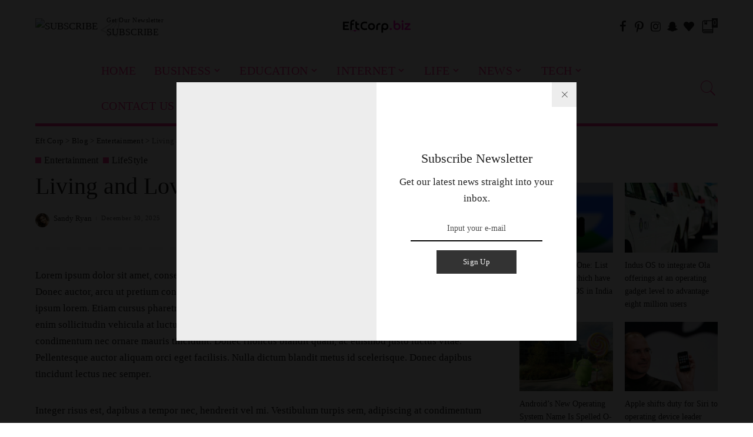

--- FILE ---
content_type: text/html; charset=UTF-8
request_url: https://eftcorp.biz/living-and-loving-underground-in-iran/
body_size: 36195
content:
<!DOCTYPE html><html lang="en-US" prefix="og: https://ogp.me/ns#"><head><meta charset="UTF-8"><link rel="preconnect" href="https://fonts.gstatic.com/" crossorigin /><meta http-equiv="X-UA-Compatible" content="IE=edge"><meta name="viewport" content="width=device-width, initial-scale=1"><link rel="profile" href="https://gmpg.org/xfn/11"> <script data-cfasync="false" data-no-defer="1" data-no-minify="1" data-no-optimize="1">var ewww_webp_supported=!1;function check_webp_feature(A,e){var w;e=void 0!==e?e:function(){},ewww_webp_supported?e(ewww_webp_supported):((w=new Image).onload=function(){ewww_webp_supported=0<w.width&&0<w.height,e&&e(ewww_webp_supported)},w.onerror=function(){e&&e(!1)},w.src="data:image/webp;base64,"+{alpha:"UklGRkoAAABXRUJQVlA4WAoAAAAQAAAAAAAAAAAAQUxQSAwAAAARBxAR/Q9ERP8DAABWUDggGAAAABQBAJ0BKgEAAQAAAP4AAA3AAP7mtQAAAA=="}[A])}check_webp_feature("alpha");</script><script data-cfasync="false" data-no-defer="1" data-no-minify="1" data-no-optimize="1">var Arrive=function(c,w){"use strict";if(c.MutationObserver&&"undefined"!=typeof HTMLElement){var r,a=0,u=(r=HTMLElement.prototype.matches||HTMLElement.prototype.webkitMatchesSelector||HTMLElement.prototype.mozMatchesSelector||HTMLElement.prototype.msMatchesSelector,{matchesSelector:function(e,t){return e instanceof HTMLElement&&r.call(e,t)},addMethod:function(e,t,r){var a=e[t];e[t]=function(){return r.length==arguments.length?r.apply(this,arguments):"function"==typeof a?a.apply(this,arguments):void 0}},callCallbacks:function(e,t){t&&t.options.onceOnly&&1==t.firedElems.length&&(e=[e[0]]);for(var r,a=0;r=e[a];a++)r&&r.callback&&r.callback.call(r.elem,r.elem);t&&t.options.onceOnly&&1==t.firedElems.length&&t.me.unbindEventWithSelectorAndCallback.call(t.target,t.selector,t.callback)},checkChildNodesRecursively:function(e,t,r,a){for(var i,n=0;i=e[n];n++)r(i,t,a)&&a.push({callback:t.callback,elem:i}),0<i.childNodes.length&&u.checkChildNodesRecursively(i.childNodes,t,r,a)},mergeArrays:function(e,t){var r,a={};for(r in e)e.hasOwnProperty(r)&&(a[r]=e[r]);for(r in t)t.hasOwnProperty(r)&&(a[r]=t[r]);return a},toElementsArray:function(e){return e=void 0!==e&&("number"!=typeof e.length||e===c)?[e]:e}}),e=(l.prototype.addEvent=function(e,t,r,a){a={target:e,selector:t,options:r,callback:a,firedElems:[]};return this._beforeAdding&&this._beforeAdding(a),this._eventsBucket.push(a),a},l.prototype.removeEvent=function(e){for(var t,r=this._eventsBucket.length-1;t=this._eventsBucket[r];r--)e(t)&&(this._beforeRemoving&&this._beforeRemoving(t),(t=this._eventsBucket.splice(r,1))&&t.length&&(t[0].callback=null))},l.prototype.beforeAdding=function(e){this._beforeAdding=e},l.prototype.beforeRemoving=function(e){this._beforeRemoving=e},l),t=function(i,n){var o=new e,l=this,s={fireOnAttributesModification:!1};return o.beforeAdding(function(t){var e=t.target;e!==c.document&&e!==c||(e=document.getElementsByTagName("html")[0]);var r=new MutationObserver(function(e){n.call(this,e,t)}),a=i(t.options);r.observe(e,a),t.observer=r,t.me=l}),o.beforeRemoving(function(e){e.observer.disconnect()}),this.bindEvent=function(e,t,r){t=u.mergeArrays(s,t);for(var a=u.toElementsArray(this),i=0;i<a.length;i++)o.addEvent(a[i],e,t,r)},this.unbindEvent=function(){var r=u.toElementsArray(this);o.removeEvent(function(e){for(var t=0;t<r.length;t++)if(this===w||e.target===r[t])return!0;return!1})},this.unbindEventWithSelectorOrCallback=function(r){var a=u.toElementsArray(this),i=r,e="function"==typeof r?function(e){for(var t=0;t<a.length;t++)if((this===w||e.target===a[t])&&e.callback===i)return!0;return!1}:function(e){for(var t=0;t<a.length;t++)if((this===w||e.target===a[t])&&e.selector===r)return!0;return!1};o.removeEvent(e)},this.unbindEventWithSelectorAndCallback=function(r,a){var i=u.toElementsArray(this);o.removeEvent(function(e){for(var t=0;t<i.length;t++)if((this===w||e.target===i[t])&&e.selector===r&&e.callback===a)return!0;return!1})},this},i=new function(){var s={fireOnAttributesModification:!1,onceOnly:!1,existing:!1};function n(e,t,r){return!(!u.matchesSelector(e,t.selector)||(e._id===w&&(e._id=a++),-1!=t.firedElems.indexOf(e._id)))&&(t.firedElems.push(e._id),!0)}var c=(i=new t(function(e){var t={attributes:!1,childList:!0,subtree:!0};return e.fireOnAttributesModification&&(t.attributes=!0),t},function(e,i){e.forEach(function(e){var t=e.addedNodes,r=e.target,a=[];null!==t&&0<t.length?u.checkChildNodesRecursively(t,i,n,a):"attributes"===e.type&&n(r,i)&&a.push({callback:i.callback,elem:r}),u.callCallbacks(a,i)})})).bindEvent;return i.bindEvent=function(e,t,r){t=void 0===r?(r=t,s):u.mergeArrays(s,t);var a=u.toElementsArray(this);if(t.existing){for(var i=[],n=0;n<a.length;n++)for(var o=a[n].querySelectorAll(e),l=0;l<o.length;l++)i.push({callback:r,elem:o[l]});if(t.onceOnly&&i.length)return r.call(i[0].elem,i[0].elem);setTimeout(u.callCallbacks,1,i)}c.call(this,e,t,r)},i},o=new function(){var a={};function i(e,t){return u.matchesSelector(e,t.selector)}var n=(o=new t(function(){return{childList:!0,subtree:!0}},function(e,r){e.forEach(function(e){var t=e.removedNodes,e=[];null!==t&&0<t.length&&u.checkChildNodesRecursively(t,r,i,e),u.callCallbacks(e,r)})})).bindEvent;return o.bindEvent=function(e,t,r){t=void 0===r?(r=t,a):u.mergeArrays(a,t),n.call(this,e,t,r)},o};d(HTMLElement.prototype),d(NodeList.prototype),d(HTMLCollection.prototype),d(HTMLDocument.prototype),d(Window.prototype);var n={};return s(i,n,"unbindAllArrive"),s(o,n,"unbindAllLeave"),n}function l(){this._eventsBucket=[],this._beforeAdding=null,this._beforeRemoving=null}function s(e,t,r){u.addMethod(t,r,e.unbindEvent),u.addMethod(t,r,e.unbindEventWithSelectorOrCallback),u.addMethod(t,r,e.unbindEventWithSelectorAndCallback)}function d(e){e.arrive=i.bindEvent,s(i,e,"unbindArrive"),e.leave=o.bindEvent,s(o,e,"unbindLeave")}}(window,void 0),ewww_webp_supported=!1;function check_webp_feature(e,t){var r;ewww_webp_supported?t(ewww_webp_supported):((r=new Image).onload=function(){ewww_webp_supported=0<r.width&&0<r.height,t(ewww_webp_supported)},r.onerror=function(){t(!1)},r.src="data:image/webp;base64,"+{alpha:"UklGRkoAAABXRUJQVlA4WAoAAAAQAAAAAAAAAAAAQUxQSAwAAAARBxAR/Q9ERP8DAABWUDggGAAAABQBAJ0BKgEAAQAAAP4AAA3AAP7mtQAAAA==",animation:"UklGRlIAAABXRUJQVlA4WAoAAAASAAAAAAAAAAAAQU5JTQYAAAD/////AABBTk1GJgAAAAAAAAAAAAAAAAAAAGQAAABWUDhMDQAAAC8AAAAQBxAREYiI/gcA"}[e])}function ewwwLoadImages(e){if(e){for(var t=document.querySelectorAll(".batch-image img, .image-wrapper a, .ngg-pro-masonry-item a, .ngg-galleria-offscreen-seo-wrapper a"),r=0,a=t.length;r<a;r++)ewwwAttr(t[r],"data-src",t[r].getAttribute("data-webp")),ewwwAttr(t[r],"data-thumbnail",t[r].getAttribute("data-webp-thumbnail"));for(var i=document.querySelectorAll("div.woocommerce-product-gallery__image"),r=0,a=i.length;r<a;r++)ewwwAttr(i[r],"data-thumb",i[r].getAttribute("data-webp-thumb"))}for(var n=document.querySelectorAll("video"),r=0,a=n.length;r<a;r++)ewwwAttr(n[r],"poster",e?n[r].getAttribute("data-poster-webp"):n[r].getAttribute("data-poster-image"));for(var o,l=document.querySelectorAll("img.ewww_webp_lazy_load"),r=0,a=l.length;r<a;r++)e&&(ewwwAttr(l[r],"data-lazy-srcset",l[r].getAttribute("data-lazy-srcset-webp")),ewwwAttr(l[r],"data-srcset",l[r].getAttribute("data-srcset-webp")),ewwwAttr(l[r],"data-lazy-src",l[r].getAttribute("data-lazy-src-webp")),ewwwAttr(l[r],"data-src",l[r].getAttribute("data-src-webp")),ewwwAttr(l[r],"data-orig-file",l[r].getAttribute("data-webp-orig-file")),ewwwAttr(l[r],"data-medium-file",l[r].getAttribute("data-webp-medium-file")),ewwwAttr(l[r],"data-large-file",l[r].getAttribute("data-webp-large-file")),null!=(o=l[r].getAttribute("srcset"))&&!1!==o&&o.includes("R0lGOD")&&ewwwAttr(l[r],"src",l[r].getAttribute("data-lazy-src-webp"))),l[r].className=l[r].className.replace(/\bewww_webp_lazy_load\b/,"");for(var s=document.querySelectorAll(".ewww_webp"),r=0,a=s.length;r<a;r++)e?(ewwwAttr(s[r],"srcset",s[r].getAttribute("data-srcset-webp")),ewwwAttr(s[r],"src",s[r].getAttribute("data-src-webp")),ewwwAttr(s[r],"data-orig-file",s[r].getAttribute("data-webp-orig-file")),ewwwAttr(s[r],"data-medium-file",s[r].getAttribute("data-webp-medium-file")),ewwwAttr(s[r],"data-large-file",s[r].getAttribute("data-webp-large-file")),ewwwAttr(s[r],"data-large_image",s[r].getAttribute("data-webp-large_image")),ewwwAttr(s[r],"data-src",s[r].getAttribute("data-webp-src"))):(ewwwAttr(s[r],"srcset",s[r].getAttribute("data-srcset-img")),ewwwAttr(s[r],"src",s[r].getAttribute("data-src-img"))),s[r].className=s[r].className.replace(/\bewww_webp\b/,"ewww_webp_loaded");window.jQuery&&jQuery.fn.isotope&&jQuery.fn.imagesLoaded&&(jQuery(".fusion-posts-container-infinite").imagesLoaded(function(){jQuery(".fusion-posts-container-infinite").hasClass("isotope")&&jQuery(".fusion-posts-container-infinite").isotope()}),jQuery(".fusion-portfolio:not(.fusion-recent-works) .fusion-portfolio-wrapper").imagesLoaded(function(){jQuery(".fusion-portfolio:not(.fusion-recent-works) .fusion-portfolio-wrapper").isotope()}))}function ewwwWebPInit(e){ewwwLoadImages(e),ewwwNggLoadGalleries(e),document.arrive(".ewww_webp",function(){ewwwLoadImages(e)}),document.arrive(".ewww_webp_lazy_load",function(){ewwwLoadImages(e)}),document.arrive("videos",function(){ewwwLoadImages(e)}),"loading"==document.readyState?document.addEventListener("DOMContentLoaded",ewwwJSONParserInit):("undefined"!=typeof galleries&&ewwwNggParseGalleries(e),ewwwWooParseVariations(e))}function ewwwAttr(e,t,r){null!=r&&!1!==r&&e.setAttribute(t,r)}function ewwwJSONParserInit(){"undefined"!=typeof galleries&&check_webp_feature("alpha",ewwwNggParseGalleries),check_webp_feature("alpha",ewwwWooParseVariations)}function ewwwWooParseVariations(e){if(e)for(var t=document.querySelectorAll("form.variations_form"),r=0,a=t.length;r<a;r++){var i=t[r].getAttribute("data-product_variations"),n=!1;try{for(var o in i=JSON.parse(i))void 0!==i[o]&&void 0!==i[o].image&&(void 0!==i[o].image.src_webp&&(i[o].image.src=i[o].image.src_webp,n=!0),void 0!==i[o].image.srcset_webp&&(i[o].image.srcset=i[o].image.srcset_webp,n=!0),void 0!==i[o].image.full_src_webp&&(i[o].image.full_src=i[o].image.full_src_webp,n=!0),void 0!==i[o].image.gallery_thumbnail_src_webp&&(i[o].image.gallery_thumbnail_src=i[o].image.gallery_thumbnail_src_webp,n=!0),void 0!==i[o].image.thumb_src_webp&&(i[o].image.thumb_src=i[o].image.thumb_src_webp,n=!0));n&&ewwwAttr(t[r],"data-product_variations",JSON.stringify(i))}catch(e){}}}function ewwwNggParseGalleries(e){if(e)for(var t in galleries){var r=galleries[t];galleries[t].images_list=ewwwNggParseImageList(r.images_list)}}function ewwwNggLoadGalleries(e){e&&document.addEventListener("ngg.galleria.themeadded",function(e,t){window.ngg_galleria._create_backup=window.ngg_galleria.create,window.ngg_galleria.create=function(e,t){var r=$(e).data("id");return galleries["gallery_"+r].images_list=ewwwNggParseImageList(galleries["gallery_"+r].images_list),window.ngg_galleria._create_backup(e,t)}})}function ewwwNggParseImageList(e){for(var t in e){var r=e[t];if(void 0!==r["image-webp"]&&(e[t].image=r["image-webp"],delete e[t]["image-webp"]),void 0!==r["thumb-webp"]&&(e[t].thumb=r["thumb-webp"],delete e[t]["thumb-webp"]),void 0!==r.full_image_webp&&(e[t].full_image=r.full_image_webp,delete e[t].full_image_webp),void 0!==r.srcsets)for(var a in r.srcsets)nggSrcset=r.srcsets[a],void 0!==r.srcsets[a+"-webp"]&&(e[t].srcsets[a]=r.srcsets[a+"-webp"],delete e[t].srcsets[a+"-webp"]);if(void 0!==r.full_srcsets)for(var i in r.full_srcsets)nggFSrcset=r.full_srcsets[i],void 0!==r.full_srcsets[i+"-webp"]&&(e[t].full_srcsets[i]=r.full_srcsets[i+"-webp"],delete e[t].full_srcsets[i+"-webp"])}return e}check_webp_feature("alpha",ewwwWebPInit);</script> <title>Living and Loving Underground in Iran - Eft Corp</title><meta name="description" content="The underground living lifestyle in Iran is a unique and fascinating phenomenon that has developed out of necessity to escape the extreme temperatures above ground. This hidden way of life has a rich history, unique architecture, and deeply ingrained cultural significance. It&#039;s an intriguing exploration of how people have adapted to their environment in a truly innovative way."/><meta name="robots" content="follow, index, max-snippet:-1, max-video-preview:-1, max-image-preview:large"/><link rel="canonical" href="https://eftcorp.biz/living-and-loving-underground-in-iran/" /><meta property="og:locale" content="en_US" /><meta property="og:type" content="article" /><meta property="og:title" content="Living and Loving Underground in Iran - Eft Corp" /><meta property="og:description" content="The underground living lifestyle in Iran is a unique and fascinating phenomenon that has developed out of necessity to escape the extreme temperatures above ground. This hidden way of life has a rich history, unique architecture, and deeply ingrained cultural significance. It&#039;s an intriguing exploration of how people have adapted to their environment in a truly innovative way." /><meta property="og:url" content="https://eftcorp.biz/living-and-loving-underground-in-iran/" /><meta property="og:site_name" content="Eft Corp" /><meta property="article:tag" content="Iran" /><meta property="article:section" content="Entertainment" /><meta property="og:image" content="https://aws.wideinfo.org/eftcorp.biz/wp-content/uploads/2020/09/07164927/Iran-travel-agency-The-dream-of-best-traveling-come-true-in-2020.jpg" /><meta property="og:image:secure_url" content="https://aws.wideinfo.org/eftcorp.biz/wp-content/uploads/2020/09/07164927/Iran-travel-agency-The-dream-of-best-traveling-come-true-in-2020.jpg" /><meta property="og:image:width" content="1024" /><meta property="og:image:height" content="554" /><meta property="og:image:alt" content="Living and Loving Underground in Iran" /><meta property="og:image:type" content="image/jpeg" /><meta property="article:published_time" content="2025-12-30T05:49:09+00:00" /><meta name="twitter:card" content="summary_large_image" /><meta name="twitter:title" content="Living and Loving Underground in Iran - Eft Corp" /><meta name="twitter:description" content="The underground living lifestyle in Iran is a unique and fascinating phenomenon that has developed out of necessity to escape the extreme temperatures above ground. This hidden way of life has a rich history, unique architecture, and deeply ingrained cultural significance. It&#039;s an intriguing exploration of how people have adapted to their environment in a truly innovative way." /><meta name="twitter:image" content="https://aws.wideinfo.org/eftcorp.biz/wp-content/uploads/2020/09/07164927/Iran-travel-agency-The-dream-of-best-traveling-come-true-in-2020.jpg" /><meta name="twitter:label1" content="Written by" /><meta name="twitter:data1" content="Sandy Ryan" /><meta name="twitter:label2" content="Time to read" /><meta name="twitter:data2" content="4 minutes" /> <script type="application/ld+json" class="rank-math-schema">{"@context":"https://schema.org","@graph":[{"@type":["Person","Organization"],"@id":"https://eftcorp.biz/#person","name":"Eft Corp"},{"@type":"WebSite","@id":"https://eftcorp.biz/#website","url":"https://eftcorp.biz","name":"Eft Corp","publisher":{"@id":"https://eftcorp.biz/#person"},"inLanguage":"en-US"},{"@type":"ImageObject","@id":"https://aws.wideinfo.org/eftcorp.biz/wp-content/uploads/2020/09/07164927/Iran-travel-agency-The-dream-of-best-traveling-come-true-in-2020.jpg","url":"https://aws.wideinfo.org/eftcorp.biz/wp-content/uploads/2020/09/07164927/Iran-travel-agency-The-dream-of-best-traveling-come-true-in-2020.jpg","width":"1024","height":"554","inLanguage":"en-US"},{"@type":"WebPage","@id":"https://eftcorp.biz/living-and-loving-underground-in-iran/#webpage","url":"https://eftcorp.biz/living-and-loving-underground-in-iran/","name":"Living and Loving Underground in Iran - Eft Corp","datePublished":"2025-12-30T05:49:09+00:00","dateModified":"2025-12-30T05:49:09+00:00","isPartOf":{"@id":"https://eftcorp.biz/#website"},"primaryImageOfPage":{"@id":"https://aws.wideinfo.org/eftcorp.biz/wp-content/uploads/2020/09/07164927/Iran-travel-agency-The-dream-of-best-traveling-come-true-in-2020.jpg"},"inLanguage":"en-US"},{"@type":"Person","@id":"https://eftcorp.biz/author/sandy/","name":"Sandy Ryan","url":"https://eftcorp.biz/author/sandy/","image":{"@type":"ImageObject","@id":"https://eftcorp.biz/wp-content/litespeed/avatar/11721dda866a94cf6ff8d0ed3b70b258.jpg?ver=1768579759","url":"https://eftcorp.biz/wp-content/litespeed/avatar/11721dda866a94cf6ff8d0ed3b70b258.jpg?ver=1768579759","caption":"Sandy Ryan","inLanguage":"en-US"},"sameAs":["https://eftcorp.biz"]},{"@type":"BlogPosting","headline":"Living and Loving Underground in Iran - Eft Corp","datePublished":"2025-12-30T05:49:09+00:00","dateModified":"2025-12-30T05:49:09+00:00","articleSection":"Entertainment, LifeStyle","author":{"@id":"https://eftcorp.biz/author/sandy/","name":"Sandy Ryan"},"publisher":{"@id":"https://eftcorp.biz/#person"},"description":"The underground living lifestyle in Iran is a unique and fascinating phenomenon that has developed out of necessity to escape the extreme temperatures above ground. This hidden way of life has a rich history, unique architecture, and deeply ingrained cultural significance. It&#039;s an intriguing exploration of how people have adapted to their environment in a truly innovative way.","name":"Living and Loving Underground in Iran - Eft Corp","@id":"https://eftcorp.biz/living-and-loving-underground-in-iran/#richSnippet","isPartOf":{"@id":"https://eftcorp.biz/living-and-loving-underground-in-iran/#webpage"},"image":{"@id":"https://aws.wideinfo.org/eftcorp.biz/wp-content/uploads/2020/09/07164927/Iran-travel-agency-The-dream-of-best-traveling-come-true-in-2020.jpg"},"inLanguage":"en-US","mainEntityOfPage":{"@id":"https://eftcorp.biz/living-and-loving-underground-in-iran/#webpage"}}]}</script> <link rel='dns-prefetch' href='//fonts.googleapis.com' /><link rel="alternate" type="application/rss+xml" title="Eft Corp &raquo; Feed" href="https://eftcorp.biz/feed/" /><link rel="alternate" title="oEmbed (JSON)" type="application/json+oembed" href="https://eftcorp.biz/wp-json/oembed/1.0/embed?url=https%3A%2F%2Feftcorp.biz%2Fliving-and-loving-underground-in-iran%2F" /><link rel="alternate" title="oEmbed (XML)" type="text/xml+oembed" href="https://eftcorp.biz/wp-json/oembed/1.0/embed?url=https%3A%2F%2Feftcorp.biz%2Fliving-and-loving-underground-in-iran%2F&#038;format=xml" /> <script type="application/ld+json">{"@context":"https://schema.org","@type":"Organization","legalName":"Eft Corp","url":"https://eftcorp.biz/","logo":"https://aws.wideinfo.org/eftcorp.biz/wp-content/uploads/2020/11/07170915/https___eftcorp.biz_.png"}</script> <style id='wp-img-auto-sizes-contain-inline-css'>img:is([sizes=auto i],[sizes^="auto," i]){contain-intrinsic-size:3000px 1500px}
/*# sourceURL=wp-img-auto-sizes-contain-inline-css */</style><style id="litespeed-ccss">.mfp-hide{display:none!important}button::-moz-focus-inner{padding:0;border:0}.response-notice{display:none;text-align:center}.rb-newsletter-popup{position:relative;display:flex;display:-webkit-flex;margin:auto;max-width:760px;max-height:90vh;width:100%;height:480px;background-color:#fff;flex-grow:1}.rb-newsletter-popup .rb-newsletter{display:block;width:100%;height:100%}.rb-newsletter-popup .rb-newsletter-inner,.rb-newsletter-popup .rb-newsletter .rb-newsletter-inner{display:flex;display:-webkit-flex;margin-right:0;margin-left:0;max-width:100%;height:100%;flex-flow:row nowrap;align-content:stretch}.rb-newsletter-popup .newsletter-cover,.rb-newsletter-popup .newsletter-content{display:flex;display:-webkit-flex;width:50%;flex:0 0 50%}.rb-newsletter-popup .newsletter-cover{overflow:hidden;background-color:rgba(0,0,0,.07)}.rb-newsletter .newsletter-content{padding:30px;text-align:center;flex-flow:column nowrap;justify-content:center;align-content:center}.rb-newsletter input.newsletter-email{margin-right:auto;margin-bottom:15px;margin-left:auto;padding-right:0;padding-left:0;width:100%;border:none;border-bottom:2px solid currentColor!important;-webkit-border-radius:0!important;border-radius:0!important;background:0 0;text-align:center}.rb-newsletter-popup input.newsletter-email{width:80%}.rb-newsletter h4{margin-bottom:10px;font-size:1.3rem}.rb-newsletter form{margin-top:15px}.rb-newsletter button[type=submit]{padding:0 60px;letter-spacing:.02em}.rb-newsletter input.newsletter-email{font-size:.9rem}.response-notice{position:fixed;right:20px;bottom:40px;display:none;padding:10px 40px;min-width:300px;background-color:#333;-webkit-box-shadow:1px 7px 15px rgba(0,0,0,.15);box-shadow:1px 7px 15px rgba(0,0,0,.15);color:#fff;white-space:nowrap;font-size:.875rem;opacity:0}.response-notice.email-exists{background-color:#ff6d5e}.response-notice.email-error{background-color:#f84242}.response-notice.success{background-color:#79a468}.rb-newsletter-popup .rb-newsletter .newsletter-input{flex-flow:row wrap;justify-content:center}@media only screen and (max-width:1400px){.rb-newsletter-popup{max-width:680px;height:440px}}.rb-lazyload{will-change:opacity}.rb-lazyload:not(.loaded){opacity:.1}@-webkit-keyframes rbShine{0%{background-position:0 0}100%{background-position:-135% 0}}@keyframes rbShine{0%{background-position:0 0}100%{background-position:-135% 0}}.is-lazyload .rb-iwrap:before{position:absolute;left:0;right:0;top:0;bottom:0;content:'';width:100%;height:100%;background:linear-gradient(-90deg,#ccc 0%,#fafafa 50%,#ccc 100%);background-size:400% 400%;-webkit-animation:rbShine 1.4s infinite;animation:rbShine 1.5s infinite;opacity:.8}.screen-reader-text{border:0;clip:rect(1px,1px,1px,1px);-webkit-clip-path:inset(50%);clip-path:inset(50%);height:1px;margin:-1px;overflow:hidden;padding:0;position:absolute;width:1px;word-wrap:normal!important}html,body,div,span,h1,h2,h4,h6,p,a,abbr,ins,ul,li,form,label{margin:0;padding:0;outline:0;border:0;vertical-align:baseline;font-weight:inherit;font-style:inherit;font-size:100%;font-family:inherit;line-height:inherit}html{overflow-x:hidden;color:#333;font-size:16px;font-family:'Poppins',sans-serif;line-height:1.7;text-size-adjust:100%;-webkit-text-size-adjust:100%;-ms-text-size-adjust:100%}*{-webkit-box-sizing:border-box;-moz-box-sizing:border-box;box-sizing:border-box}:before,:after{-webkit-box-sizing:border-box;-moz-box-sizing:border-box;box-sizing:border-box}.site{position:relative;display:block}.site-wrap,.site-content{position:relative;display:block;margin:0;padding:0}.site-wrap *{text-rendering:optimizeLegibility;-webkit-font-smoothing:antialiased;-moz-osx-font-smoothing:grayscale}button,input{overflow:visible}ins{background-color:rgba(0,0,0,.07);text-decoration:none}a{background-color:transparent;color:inherit;text-decoration:none}abbr[title]{text-decoration:none}img{max-width:100%;height:auto;border-style:none;vertical-align:middle;object-fit:cover;-webkit-object-fit:cover}button,input{margin:0;outline:none!important;text-transform:none}[type=submit],button{-webkit-appearance:button}[type=submit]::-moz-focus-inner,button::-moz-focus-inner{padding:0;border-style:none}[type=submit]:-moz-focusring,button:-moz-focusring{outline:ButtonText dotted 1px}:-webkit-autofill{-webkit-box-shadow:0 0 0 30px #fafafa inset!important}[type=search]{outline-offset:-2px;-webkit-appearance:textfield}[type=search]::-webkit-search-cancel-button,[type=search]::-webkit-search-decoration{-webkit-appearance:none}::-webkit-file-upload-button{font:inherit;-webkit-appearance:button}body{display:block;margin:0;background:#fff;color:inherit;font-size:inherit}.clearfix:before,.clearfix:after{display:table;clear:both;content:' '}ul{list-style:none}input::-webkit-file-upload-button{padding:7px 15px;outline:none;border:none;-webkit-border-radius:4px;border-radius:4px;background-color:#333;box-shadow:none;color:#fff;font-size:15px}.screen-reader-text{position:absolute!important;overflow:hidden;clip:rect(1px,1px,1px,1px);margin:-1px;padding:0;width:1px;height:1px;border:0;word-wrap:normal!important;clip-path:inset(50%)}.off-canvas-inner::-webkit-scrollbar{width:4px}.off-canvas-inner::-webkit-scrollbar-track{-webkit-border-radius:10px;border-radius:10px;background:rgba(255,255,255,.1);box-shadow:inset 0 0 6px rgba(0,0,0,.1)}.off-canvas-inner::-webkit-scrollbar-thumb{-webkit-border-radius:10px;border-radius:10px;background-color:#333}input::-webkit-input-placeholder{color:currentColor;font-size:.9em;opacity:.7}.rbi{font-family:'ruby-icon'!important;speak:none;font-style:normal;font-weight:400;font-variant:normal;text-transform:none;-webkit-font-smoothing:antialiased;-moz-osx-font-smoothing:grayscale}.rbi-book:before{content:'\e92f'}.rbi-search-light:before{content:'\e618'}.rbi-facebook:before{content:''}.rbi-pinterest-i:before{content:''}.rbi-instagram:before{content:''}.rbi-snapchat:before{content:''}.rbi-heart:before{content:'c'}.rbi-paperplane:before{content:'\e902'}.rb-row{display:flex;display:-webkit-flex;-webkit-flex-flow:row wrap;flex-flow:row wrap;justify-content:flex-start}[class^=rb-col],[class*=rb-col]{display:flex;display:-webkit-flex;min-width:0;flex-flow:row wrap}[class^=rb-col]>.p-wrap,[class*=rb-col]>.p-wrap{flex-grow:1}.rb-m20-gutter{margin-right:20px;margin-left:20px}.rb-p20-gutter{padding-right:20px;padding-left:20px}.rb-col-m4{max-width:33.333%;flex:0 0 33.333%}.rb-col-m6{max-width:50%;flex:0 0 50%}@media all and (min-width:992px){.rb-col-d1{max-width:8.333%;flex:0 0 8.333%}.rb-col-d10{max-width:83.333%;flex:0 0 83.333%}}h1,h2,h4,h6,.h4,.h5{-ms-word-wrap:break-word;word-wrap:break-word;font-weight:700;font-family:'Quicksand',sans-serif}h1{font-size:2.5rem;line-height:1.15}h2{font-size:1.625rem;line-height:1.25}h4,.h4{font-size:1rem;line-height:1.45}.h5{font-size:.925rem;line-height:1.5}h6{font-size:.875rem;line-height:1.5}.is-hidden{display:none!important}input[type=email],input[type=search]{padding:10px 25px;max-width:100%;outline:none!important;border:none;background-color:rgba(0,0,0,.025);-webkit-box-shadow:none!important;-webkit-box-shadow:none!important;-moz-box-shadow:none!important;box-shadow:none!important;white-space:nowrap;font-weight:400;font-size:.875rem;font-family:'Montserrat',sans-serif;line-height:22px}input[type=submit],button{padding:0 40px;outline:none!important;border:none;-webkit-border-radius:0;border-radius:0;background:0 0;background-color:#333;-webkit-box-shadow:none!important;-moz-box-shadow:none!important;box-shadow:none!important;color:#fff;white-space:nowrap;font-weight:600;font-size:12px;font-family:'Montserrat',sans-serif;line-height:40px}.load-animation{position:absolute;top:0;right:0;bottom:0;left:0;z-index:992;background-color:transparent;background-image:url('/wp-content/themes/pixwell/assets/images/loading.svg');background-position:center;background-size:50px;background-repeat:no-repeat}.live-search-animation{top:0;right:0;bottom:auto;left:auto;display:none;width:56px;height:56px;background-color:transparent!important;background-size:26px}label{font-size:.85rem;line-height:1.7}.rbc-container{position:static;display:block;margin-right:auto;margin-left:auto;max-width:1200px}.rbc-wrap{display:flex;display:-webkit-flex;flex-flow:row nowrap}.rbc-sidebar{position:relative;display:flex;display:-webkit-flex;flex-flow:column nowrap}.rbc-content{display:flex;display:-webkit-flex;flex-flow:row wrap;align-items:flex-start;align-content:flex-start}.rbc-content-section .rbc-content{max-width:66.66%;width:66.66%;flex:0 0 66.66%}.rbc-content-section .rbc-sidebar{padding-left:50px;max-width:33.33%;width:33.33%;flex:0 0 33.33%}.wrap{position:relative}.site-wrap .wrap{margin-top:50px;margin-bottom:50px}.main-menu>.menu-item.menu-item-has-children>a:after{margin-left:2px;content:'\e924';vertical-align:middle;font-size:.8em;font-family:'ruby-icon'!important;line-height:1}.main-menu .sub-menu .menu-item-has-children>a:after{display:flex;display:-webkit-flex;margin-left:auto;content:'\e926';font-family:'ruby-icon'!important;line-height:1}.btn-toggle-wrap{position:relative;z-index:99;padding-right:20px;height:100%}.btn-toggle{position:relative;display:block;overflow:hidden;width:40px;height:100%}.btn-toggle .off-canvas-toggle{position:absolute;top:0;left:0;z-index:20;display:block;width:100%;height:100%}.icon-toggle{position:absolute;top:50%;left:0;display:block;width:100%;height:1px;min-height:1px;background-color:currentColor;font-size:0;-webkit-touch-callout:none}.icon-toggle:before,.icon-toggle:after{position:absolute;left:0;width:75%;height:100%;min-height:1px;background-color:currentColor;content:''}.icon-toggle:before{-webkit-transform:translateY(-7px);transform:translateY(-7px)}.icon-toggle:after{-webkit-transform:translateY(7px);transform:translateY(7px)}.header-wrap{position:relative;display:block}.navbar-wrap{position:relative;z-index:999;display:block;background-color:#fff}.navbar-inner{position:relative;display:flex;display:-webkit-flex;min-height:60px;max-width:100%;justify-content:space-between;align-items:stretch;flex-flow:row nowrap}.navbar-left{display:flex;display:-webkit-flex;align-items:center;flex-flow:row nowrap;flex:1}.navbar-right{position:relative;display:flex;display:-webkit-flex;flex-flow:row nowrap;align-items:stretch;justify-content:flex-end}.navbar-right>*{position:static;display:flex;display:-webkit-flex;margin-left:7px;flex-flow:row nowrap;align-items:center}.navbar-right>*:first-child{margin-left:0}.main-menu>li{display:block;float:left}.main-menu>li>a{position:relative;display:flex;display:-webkit-flex;padding:0 15px;height:60px;white-space:nowrap;letter-spacing:.02em;font-weight:600;font-size:16px;font-family:'Quicksand',sans-serif;flex-wrap:nowrap;align-items:center}.is-logo-image.logo-wrap a{display:block}.logo-wrap img{display:block;max-height:60px;width:auto;object-fit:cover;-webkit-object-fit:cover}.header-3 .banner-wrap .logo-wrap img{margin:auto;max-height:110px;width:auto;height:auto}.navbar-social{display:flex;display:-webkit-flex;align-items:stretch}.navbar-social a{display:inline-flex;padding:0 4px;font-size:17px;align-items:center}.bookmark-section .bookmark-link,.header-wrap .search-icon{position:relative;display:flex;display:-webkit-flex;min-width:26px;height:100%;line-height:1;justify-content:center;align-items:center}.bookmark-link{font-size:22px}.header-wrap .search-icon{font-size:32px}.bookmark-icon{display:flex;display:-webkit-flex;line-height:28px;align-items:flex-start}.rb-counter{display:flex;display:-webkit-flex;margin-left:-4px;padding:0 2px;min-height:16px;background-color:#333;color:#fff;text-align:center;letter-spacing:0;font-style:normal;font-size:.7rem;line-height:1;align-items:center}.header-lightbox{position:absolute;top:100%;top:calc(100% - 1px);right:0;left:auto;z-index:1000;display:block;visibility:hidden;padding:20px;width:360px;border-top:4px solid;background-color:#fff;-webkit-box-shadow:0 4px 30px rgba(0,0,0,.03);box-shadow:0 4px 30px rgba(0,0,0,.03);color:#333;opacity:0;-webkit-transform:translateY(10px);-moz-transform:translateY(10px);-ms-transform:translateY(10px);-o-transform:translateY(10px);transform:translateY(10px)}.main-menu-wrap{display:flex;display:-webkit-flex;flex-grow:1}.search-form{position:relative;display:block;margin-right:auto;margin-left:auto;max-width:460px}.search-form input[type=search]{padding-right:66px;width:100%;border:none;-webkit-border-radius:0;border-radius:0;line-height:36px}.search-form input[type=submit]{position:absolute;top:0;right:0;bottom:auto;left:auto;z-index:9;display:block;padding:0;width:56px;height:100%;background-color:transparent!important;text-align:center;text-indent:-9999px;font-size:0;line-height:56px}.search-form .screen-reader-text{display:none!important}.search-form:after{position:absolute;top:0;right:0;bottom:0;left:auto;z-index:10;width:56px;height:100%;-webkit-border-radius:0!important;border-radius:0!important;color:currentColor;content:'\e618';text-align:center;font-size:24px;font-family:'ruby-icon'!important;line-height:56px;opacity:.5}.navbar-search-popup.header-lightbox{padding:0}.navbar-search-popup .search-form input[type=search]{background-color:transparent;font-size:.85rem}.main-menu .sub-menu{position:absolute;top:110%;right:auto;left:auto;z-index:9999;display:block;visibility:hidden;padding:10px 0;min-width:200px;background-color:#fff;-webkit-box-shadow:0 4px 30px rgba(0,0,0,.03);box-shadow:0 4px 30px rgba(0,0,0,.03);text-align:left;opacity:0}.main-menu .sub-menu .sub-menu{top:0!important;right:auto;bottom:auto;left:110%}.main-menu>li.menu-item-has-children>.sub-menu:before{position:absolute;top:-9px;right:auto;bottom:auto;left:20px;display:block;width:0;height:0;border-right:10px solid transparent;border-bottom:10px solid currentColor;border-left:10px solid transparent;color:#fff;content:''}.main-menu .sub-menu:not(.sub-mega){font-weight:500;font-size:14px;font-family:'Quicksand',sans-serif}.sub-menu li{position:relative}.main-menu>li>.sub-menu:not(.sub-mega) a{display:flex;display:-webkit-flex;padding:7px 20px 7px 25px;line-height:1;flex-grow:1;align-items:center}.main-menu .sub-menu a>span{position:relative;left:-4px}.rb-menu a>span{display:flex;display:-webkit-flex;position:relative;line-height:1.3}.rb-menu a>span:before{position:absolute;bottom:0;left:0;width:0;height:4px;background-color:currentColor;content:'';opacity:.2!important}.header-3 .navbar-outer,.banner-wrap{position:relative;display:block}.header-3 .banner-inner{padding:20px 0;align-items:center}.header-3 .banner-right{flex-flow:row nowrap;justify-content:flex-end;align-items:center}.header-3 .banner-right{position:relative;min-height:50px;align-items:stretch}.header-3 .banner-right .navbar-social{margin-right:7px}.header-3 .logo-wrap{text-align:center}.header-3 .banner-centered,.header-3 .navbar-centered,.header-3 .main-menu-wrap{justify-content:center}.header-3 .navbar-right>*{height:100%}.header-3 .banner-right .navbar-social a{font-size:20px}.header-subscribe a{display:flex;display:-webkit-flex;flex-flow:row nowrap;align-items:center;justify-content:center}.header-subscribe img{margin-right:15px;max-height:70px;width:auto;object-fit:cover}.subscribe-content{position:relative}.subscribe-content *{display:block;line-height:1}.subscribe-content .desc{margin-bottom:7px;font-weight:500;font-size:11px;font-family:'Montserrat',sans-serif}.subscribe-content .action-text{text-transform:uppercase}.subscribe-content i{position:absolute;top:0;left:-10px;font-size:2rem;opacity:.2}#mobile-navbar{display:none;margin:0;padding:0}.mobile-navbar{margin:0;padding:0}.m-nav-left{position:relative;z-index:100}.mobile-navbar .btn-toggle-wrap{position:relative;display:flex;display:-webkit-flex;padding-right:10px}.logo-mobile-wrap{z-index:1;display:flex;display:-webkit-flex;margin-right:auto;margin-left:auto;max-width:100%;max-height:100%;height:100%;justify-content:center}.logo-mobile-wrap a{display:flex;display:-webkit-flex;max-height:100%;height:100%;align-items:center;justify-content:center}.logo-mobile-wrap img{display:inline-flex;display:-webkit-inline-flex;max-height:100%;width:auto;object-fit:contain}.mobile-nav-inner{display:flex;display:-webkit-flex;position:relative;height:60px;align-items:stretch;flex-wrap:nowrap;justify-content:space-between}.m-nav-right{position:relative;z-index:99;display:flex;display:-webkit-flex;justify-content:flex-end;flex-flow:row nowrap;align-items:center}.m-nav-right>*{position:static;display:flex;display:-webkit-flex;height:100%}.m-nav-right a{padding-left:10px}.m-nav-centered{position:absolute;top:0;right:0;bottom:0;left:0;z-index:0;display:flex;display:-webkit-flex}.m-nav-centered>*{z-index:999}.mobile-search .header-lightbox.navbar-search-popup{right:0}.mobile-search .header-lightbox:before{right:15px}.navbar-border-holder{border-bottom:2px solid currentColor}.off-canvas-wrap{position:fixed;top:0;bottom:0;left:0;z-index:9900;visibility:hidden;overflow:hidden;width:320px;height:100%;background-color:#333;-webkit-transform:translate3d(-100%,0,0);transform:translate3d(-100%,0,0);-webkit-perspective:1000;-moz-perspective:1000;-ms-perspective:1000;perspective:1000}.off-canvas-holder{display:flex;display:-webkit-flex;overflow:hidden;padding-bottom:60px;height:100%;flex-flow:column nowrap}.off-canvas-holder:before{position:absolute;top:auto;right:20px;bottom:50px;left:auto;display:block;width:40px;height:60px;background-color:transparent;background-image:radial-gradient(currentColor 1px,transparent 1px);background-position:1px 1px;background-size:5px 5px;content:'';opacity:.2}.off-canvas-inner{position:relative;display:flex;display:-webkit-flex;overflow-x:hidden;overflow-y:auto;padding:20px;flex-flow:column nowrap}.site-mask{position:fixed;top:-200%;left:0;z-index:9801;display:block;visibility:hidden;width:100%;height:100%;background:0 0}.close-panel-wrap{position:absolute;top:5px;right:5px;bottom:auto;left:auto;z-index:100}#off-canvas-close-btn{position:relative;display:block;width:32px;height:32px;background-color:rgba(255,255,255,.15);color:#fff;text-align:center;line-height:32px;opacity:.7}.btn-close{position:relative;display:block;width:100%;height:100%}.btn-close:before{position:absolute;top:50%;left:50%;display:block;margin-top:-1px;margin-left:-10px;width:20px;height:1px;background-color:#fff;content:'';-webkit-transform:rotate(-45deg);-moz-transform:rotate(-45deg);-ms-transform:rotate(-45deg);-o-transform:rotate(-45deg);transform:rotate(-45deg)}.btn-close:after{position:absolute;top:50%;left:50%;display:block;margin-top:-1px;margin-left:-10px;width:20px;height:1px;background-color:#fff;content:'';-webkit-transform:rotate(45deg);-moz-transform:rotate(45deg);-ms-transform:rotate(45deg);-o-transform:rotate(45deg);transform:rotate(45deg)}.off-canvas-header .inner-bottom{position:relative;display:flex;display:-webkit-flex;width:100%;align-items:center;justify-content:space-between}.off-canvas-header .inner-bottom>*{display:flex;display:-webkit-flex;margin-top:25px}.off-canvas-header .inner-bottom-right>*{margin-left:7px}.off-canvas-header .inner-bottom-right>*:first-child{margin-left:0}.off-canvas-social a{display:inline-block;width:32px;text-align:center;font-size:20px;line-height:32px}.off-canvas-menu{position:relative;display:block}.off-canvas-menu li{position:relative}.off-canvas-menu>li>a{white-space:nowrap;letter-spacing:.02em;font-weight:700;font-size:16px;font-family:'Quicksand',sans-serif}.off-canvas-menu .sub-menu{position:relative;top:auto;right:auto;bottom:auto;left:auto;display:none;padding-bottom:10px;padding-left:25px;font-weight:500;font-size:14px;font-family:'Quicksand',sans-serif}.off-canvas-menu a{display:flex;display:-webkit-flex;line-height:1;flex-flow:row nowrap;align-items:center;justify-content:space-between}.off-canvas-menu a>span{margin-top:7px;margin-bottom:7px}.off-canvas-menu>li>a>span{margin-top:10px;margin-bottom:10px}.off-canvas-header{position:relative;display:block;padding:60px 20px 20px;background-position:center;background-size:cover;background-repeat:no-repeat;text-align:center}.off-canvas-header:before{position:absolute;top:0;right:0;bottom:0;left:0;background-color:rgba(0,0,0,.4);content:''}.off-canvas-header .header-inner{position:relative;z-index:10}.off-canvas-logo{display:block;margin:0 auto 20px auto;max-width:100%}.off-canvas-logo img{display:inline-block;max-height:90px;width:auto;line-height:0}.p-grid{margin-bottom:35px}.p-feat{position:relative;display:block;overflow:hidden}.rb-iwrap{position:relative;display:block;margin:0!important;padding-bottom:67.56%}.rb-iwrap.pc-75{padding-bottom:75%}.rb-iwrap img{margin:0;height:100%;width:100%;position:absolute;left:0;right:0;top:0;bottom:0;object-fit:cover;object-position:center;-webkit-object-position:center}.p-cat-info{position:absolute;top:auto;right:0;bottom:0;left:0;z-index:4;display:flex;display:-webkit-flex;padding:0 12px 12px;font-weight:600;font-size:11px;font-family:'Montserrat',sans-serif;line-height:0;align-items:center;flex-flow:row wrap}.p-cat-info.is-relative{position:relative;top:auto;right:auto;bottom:auto;left:auto;margin-bottom:10px;padding:0}.p-cat-info>*{display:inline-flex;display:-webkit-inline-flex;margin-bottom:3px}.cat-info-el{margin-right:3px;color:inherit;white-space:nowrap;letter-spacing:.0215rem;line-height:1}.p-cat-info .cat-info-el:last-child,.cat-icon-square .cat-info-el:last-child{margin-right:0}.p-url,.p-wrap .p-url{display:inline;margin:0;padding:0;color:inherit;text-transform:inherit;word-break:break-word;letter-spacing:inherit;font-weight:inherit;font-family:inherit;line-height:inherit;text-decoration-line:underline;text-decoration-color:transparent;-webkit-text-decoration-color:transparent;-moz-text-decoration-color:transparent}.p-meta-info{display:flex;display:-webkit-flex;color:#666;letter-spacing:.0215rem;font-weight:500;font-size:11px;font-family:'Montserrat',sans-serif;line-height:1;flex:1;flex-flow:row wrap;align-items:center}.meta-info-el{display:flex;display:-webkit-flex;min-height:1.375rem;flex-flow:row wrap;align-items:center}.meta-info-el>*{display:flex;display:-webkit-flex;flex-flow:row wrap;align-items:center}.meta-info-el:before{margin-right:7px;margin-left:7px;width:0;height:6px;border-left:2px solid;content:'';letter-spacing:0;opacity:.2}.meta-info-el:first-child:before{display:none!important}.meta-info-author.meta-info-el{color:#333;font-weight:700}.p-grid .p-feat{margin-bottom:15px}.p-wrap.p-grid-w1{position:relative;display:block;margin-bottom:20px}.p-grid-w1 .entry-title{margin-bottom:0}.rb-newsletter .rb-newsletter-form{display:flex;display:-webkit-flex;flex-flow:column nowrap}.rb-newsletter .newsletter-input{display:flex;display:-webkit-flex;flex-flow:row nowrap;align-items:stretch}.rb-newsletter button.newsletter-submit{position:relative;z-index:1;margin-left:0;padding:0 45px;text-align:center;flex-shrink:0}.rb-newsletter .rb-newsletter-inner{margin-left:auto;max-width:560px;flex-grow:1}.single-content-wrap{position:relative;display:block;width:100%}h1.single-title{margin-bottom:20px}.single-entry-meta{display:flex;display:-webkit-flex;margin-top:15px;flex-flow:row nowrap;align-items:center}.single-entry-meta.has-avatar{margin-top:20px}.single-meta-avatar{display:flex;display:-webkit-flex;margin-right:12px;flex-shrink:0}.single-entry-meta .inner{display:flex;flex-flow:column nowrap;align-items:flex-start}.single-meta-avatar img{display:block;width:50px;height:50px;-webkit-border-radius:50%;border-radius:50%;object-fit:cover;-webkit-object-fit:cover}.small-size.single-entry-meta img{width:24px;height:24px}.small-size.single-entry-meta .single-meta-avatar{margin-right:7px}.single-meta-bottom{margin-top:7px}.entry-content{position:relative;display:block}.entry-content>*{margin:0 0 2rem;max-width:100%}.entry-content p{margin-bottom:2rem;word-wrap:break-word}.single-bottom-share a span{display:none}.entry-header{position:relative;margin-bottom:30px}.breadcrumb{position:relative;display:block;overflow:hidden;margin-bottom:12px;text-overflow:ellipsis;white-space:nowrap;letter-spacing:.015rem;font-weight:600;font-size:12px;font-family:'Montserrat',sans-serif;line-height:inherit}.single-1 .breadcrumb{display:flex;display:-webkit-flex;margin-top:-50px;margin-bottom:0;height:50px;flex:0 0 100%;align-items:center}.breadcrumb *{overflow:hidden;text-overflow:ellipsis;letter-spacing:inherit;font-size:inherit}.breadcrumb .current-item{color:#666;-ms-word-wrap:break-word;word-wrap:break-word}.breadcrumb a{display:inline!important;overflow:auto;margin:0}.single-5 .entry-header{padding-bottom:35px;background-image:linear-gradient(to right,rgba(0,0,0,.04) 66.666%,rgba(255,255,255,0) 0%);background-position:bottom;background-size:35px 5px;background-repeat:repeat-x}.widget{position:relative;display:block;overflow:hidden}.sidebar-inner .widget{clear:both;margin-bottom:50px;width:100%}.widget-title,.widget .widget-title{position:relative;display:block;margin-bottom:20px}.widget-title:after{display:table;clear:both;content:''}.widget-post-2{margin-right:-10px;margin-bottom:-20px;margin-left:-10px}.widget-post-2>*{padding-right:10px;padding-left:10px}.widget-post-2 .p-grid-w1{width:100%}.p-grid-w1 .p-feat{margin-bottom:10px}.rb-masonry:nth-child(1){grid-area:e1;justify-self:stretch}.rb-masonry:nth-child(2){grid-area:e2}.rb-masonry:nth-child(3){grid-area:e3}.rb-masonry:nth-child(5){grid-area:e4}.rb-masonry:nth-child(5){grid-area:e5}.rb-masonry:nth-child(6){grid-area:e6}.rb-masonry:nth-child(7){grid-area:e7}.rb-masonry:nth-child(8){grid-area:e8}.rb-masonry:nth-child(9){grid-area:e9}.rb-masonry:nth-child(10){grid-area:e10}.rb-masonry:nth-child(11){grid-area:e11}.is-light-text,.is-light-text>*{color:#fff}.is-light-text .rb-counter{background-color:#fff;color:#333}.cat-icon-square .cat-info-el{background-color:transparent!important}.cat-icon-square .cat-info-el:before{display:inline-flex;display:-webkit-inline-flex;margin-right:5px;width:10px;height:10px;background-color:#ff8763;content:'';vertical-align:middle;line-height:24px}.cat-icon-square .cat-info-el{align-items:center;margin-right:7px}@media only screen and (max-width:991px){h1{font-size:2rem;line-height:1.2}h2{font-size:1.5rem;line-height:1.3}.rbc-wrap{flex-flow:row wrap}.rbc-content-section .rbc-content{max-width:100%;width:100%;flex:0 0 100%}.rbc-content-section .rbc-sidebar{margin-top:60px;padding-right:0;padding-left:0;max-width:100%;width:100%;flex:0 0 100%}.sidebar-inner{display:block;margin-right:auto;margin-left:auto;max-width:480px;width:100%!important}#mobile-navbar,.mobile-navbar{display:block}.navbar-inner,.header-3 .banner-wrap{display:none!important}.rb-newsletter button.newsletter-submit{padding:0 30px}.rb-newsletter .rb-newsletter-inner{margin-right:auto;margin-left:auto}}@media only screen and (max-width:767px){.site-wrap .wrap{margin-top:35px;margin-bottom:35px}.rb-p20-gutter{padding-right:15px;padding-left:15px}h1{font-size:1.5rem;line-height:1.3}h2{font-size:1.15rem}h4,.h4{font-size:.935rem}.h5,h6{font-size:.775rem}input[type=email],input[type=search]{padding-right:15px;padding-left:15px}.m-nav-right a{padding-left:7px}.p-cat-info.is-relative{margin-bottom:5px}.single-1 .breadcrumb{margin-top:-30px}.rbc-content-section .rbc-sidebar{margin-top:35px}.sidebar-inner .widget{margin-bottom:35px}.single-entry-meta{margin-top:10px}.single-entry-meta.has-avatar{margin-top:12px}h1.single-title{margin-bottom:15px}.entry-header{margin-bottom:25px}.off-canvas-header .inner-bottom>*{margin-top:15px}}@media only screen and (max-width:479px){.off-canvas-wrap{width:300px}h1{font-size:1.25em;line-height:1.35}h1.single-title{font-size:1.35rem;line-height:1.3}h2{font-size:1.05rem;line-height:1.35}h4,.h4{font-size:.85em;line-height:1.5}.meta-info-el:before{margin-right:5px;margin-left:5px}.widget-title{margin-bottom:20px}.p-grid{margin-bottom:25px}.p-grid .p-feat{margin-bottom:10px}.p-cat-info>*{font-size:.95em}.load-animation{background-size:32px}.off-canvas-holder:before{right:15px;bottom:15px}.widget-post-2{margin-right:-7px;margin-left:-7px}.widget-post-2>*{padding-right:7px;padding-left:7px}.header-lightbox{width:310px}.off-canvas-header{padding-top:45px}}@media only screen and (min-width:992px){.p-grid-w1 .entry-title>*{font-size:.92em}}@media only screen and (min-width:1400px){.header-3 .banner-wrap .logo-wrap img{max-height:135px}}@media screen and (min-width:992px) and (-ms-high-contrast:active),(-ms-high-contrast:none){h1,h2,h4,h6,.h4,.h5{max-width:100%}[class^=rb-col]>.p-wrap,[class*=rb-col]>.p-wrap{width:100%}.rb-newsletter-popup .newsletter-cover,.rb-newsletter-popup .newsletter-content{max-width:50%}.rb-newsletter-popup .rb-newsletter-inner,.rb-newsletter-popup .rb-newsletter .rb-newsletter-inner{width:100%}.navbar-search-form .search-form input[type=search]{line-height:54px}.rb-iwrap img{height:auto;width:auto;position:absolute;top:auto;bottom:auto;max-width:none;min-height:100%;min-width:100%;margin:0 auto;right:-9999px;left:-9999px}.rb-newsletter-popup .newsletter-cover{position:relative}.rbc-content-section .rbc-sidebar{display:block}[class^=rb-col]>.p-wrap,[class*=rb-col]>.p-wrap{width:100%}.p-url,.p-wrap .p-url{-ms-word-wrap:break-word}.layout-grid:not(.is-wide) .rb-masonry:nth-child(1){grid-area:e1;-ms-grid-column-align:stretch;-ms-grid-row:1;-ms-grid-column:3;-ms-grid-column-span:2}.layout-grid:not(.is-wide) .rb-masonry:nth-child(2){grid-area:e2;-ms-grid-row:1;-ms-grid-column:1;-ms-grid-column-span:2}.layout-grid:not(.is-wide) .rb-masonry:nth-child(3){grid-area:e3;-ms-grid-row:1;-ms-grid-column:5;-ms-grid-column-span:2}.layout-grid:not(.is-wide) .rb-masonry:nth-child(4){grid-area:e4;-ms-grid-row:1;-ms-grid-column:7;-ms-grid-column-span:1}.layout-grid:not(.is-wide) .rb-masonry:nth-child(5){grid-area:e5;-ms-grid-row:1;-ms-grid-column:8;-ms-grid-column-span:1}.layout-grid:not(.is-wide) .rb-masonry:nth-child(6){grid-area:e6;-ms-grid-row:2;-ms-grid-column:3;-ms-grid-column-span:1}.layout-grid:not(.is-wide) .rb-masonry:nth-child(7){grid-area:e7;-ms-grid-row:2;-ms-grid-column:4;-ms-grid-column-span:1}.layout-grid:not(.is-wide) .rb-masonry:nth-child(8){grid-area:e8;-ms-grid-row:2;-ms-grid-column:7;-ms-grid-column-span:2}.layout-grid.is-wide .rb-masonry:nth-child(1){grid-area:e1;-ms-grid-column-align:stretch;-ms-grid-row:1;-ms-grid-column:1;-ms-grid-column-span:1}.layout-grid.is-wide .rb-masonry:nth-child(2){grid-area:e2;-ms-grid-row:1;-ms-grid-column:2;-ms-grid-column-span:2}.layout-grid.is-wide .rb-masonry:nth-child(6){grid-area:e6;-ms-grid-row:2;-ms-grid-column:4;-ms-grid-column-span:1}.layout-grid.is-wide .rb-masonry:nth-child(7){grid-area:e7;-ms-grid-row:2;-ms-grid-column:5;-ms-grid-column-span:1}.layout-grid.is-wide .rb-masonry:nth-child(3){grid-area:e3;-ms-grid-row:1;-ms-grid-column:6;-ms-grid-column-span:2}.layout-grid.is-wide .rb-masonry:nth-child(4){grid-area:e4;-ms-grid-row:1;-ms-grid-column:8;-ms-grid-column-span:1}.layout-grid.is-wide .rb-masonry:nth-child(5){grid-area:e5;-ms-grid-row:1;-ms-grid-column:9;-ms-grid-column-span:1}.layout-grid.is-wide .rb-masonry:nth-child(8){grid-area:e8;-ms-grid-row:2;-ms-grid-column:8;-ms-grid-column-span:2}.layout-grid.is-wide .rb-masonry:nth-child(9){grid-area:e9;-ms-grid-row:1;-ms-grid-column:4;-ms-grid-column-span:2}.layout-grid.is-wide .rb-masonry:nth-child(11){grid-area:e11;-ms-grid-row:1;-ms-grid-column:10;-ms-grid-column-span:1}.rb-masonry:nth-child(10){grid-area:e10;-ms-grid-row:2;-ms-grid-column:1;-ms-grid-column-span:1}}html{font-family:Crimson Text;font-weight:400;font-size:17px;color:#222}h1{font-family:Anton;font-weight:400}h2{font-family:Anton;font-weight:400}h4,.h4{font-family:Anton;font-weight:400}.h5{font-family:Anton;font-weight:400}h6{font-family:Anton;font-weight:400}.p-cat-info{font-family:Fjalla One;font-weight:400;font-size:16px}.p-meta-info{font-family:Fjalla One;font-weight:400;letter-spacing:.5px}.meta-info-author.meta-info-el{font-family:Fjalla One;font-weight:400;font-size:13px;letter-spacing:0px}.breadcrumb{font-family:Fjalla One;font-weight:400;font-size:13px}.main-menu>li>a,.off-canvas-menu>li>a{font-family:Anton;font-weight:400;text-transform:uppercase;font-size:20px;letter-spacing:.5px}.main-menu .sub-menu:not(.sub-mega),.off-canvas-menu .sub-menu{font-family:Fjalla One;font-weight:400;font-size:14px;letter-spacing:.5px}.widget-title{font-family:Anton;font-weight:400;font-size:18px}.navbar-wrap:not(.transparent-navbar-wrap){color:#ff3494}.main-menu .sub-menu:not(.mega-category){color:#ff3494}.main-menu>li>a>span:before{display:none}.off-canvas-header{background-image:url("https://tf01.themeruby.com/beauty/wp-content/uploads/sites/6/2020/04/b37.jpg")}.off-canvas-wrap{background-color:#222!important}a.off-canvas-logo img{max-height:80px}.navbar-border-holder{border-width:5px}.navbar-border-holder{border-color:#ff3494}.cat-icon-square .cat-info-el:before{background-color:#ff3494}.subscribe-content .desc{font-family:Fjalla One}.subscribe-content .desc{font-weight:400}.subscribe-content .desc{letter-spacing:.5px}input[type=submit],button{font-family:Fjalla One}input[type=submit],button{font-weight:400}input[type=submit],button{font-size:13px}input[type=email],input[type=search]{font-family:Fjalla One}input[type=email],input[type=search]{font-size:15px}input[type=email],input[type=search]{font-weight:400}@media only screen and (max-width:767px){.entry-content{font-size:.9rem}}h1,h1.single-title{font-size:40px}h2{font-size:34px}@media only screen and (max-width:1024px){h1,h1.single-title{font-size:36px}h2{font-size:30px}}@media only screen and (max-width:991px){h1,h1.single-title{font-size:36px}h2{font-size:30px}}@media only screen and (max-width:767px){h1,h1.single-title{font-size:30px}h2{font-size:26px}}.lazyload{background-image:none!important}.lazyload:before{background-image:none!important}</style><script src="[data-uri]" defer></script><script data-optimized="1" src="https://eftcorp.biz/wp-content/plugins/litespeed-cache/assets/js/webfontloader.min.js" defer></script><script src="[data-uri]" defer></script> <link data-optimized="1" data-asynced="1" as="style" onload="this.onload=null;this.rel='stylesheet'"  rel='preload' id='pixwell-core-css' href='https://eftcorp.biz/wp-content/litespeed/css/c37ab84a70cd20b33258e3e1b486f5ef.css?ver=6f5ef' media='all' /><link data-optimized="1" data-asynced="1" as="style" onload="this.onload=null;this.rel='stylesheet'"  rel='preload' id='wp-block-library-css' href='https://eftcorp.biz/wp-content/litespeed/css/91251485f3293dd25a158a1544979a6c.css?ver=79a6c' media='all' /><style id='global-styles-inline-css'>:root{--wp--preset--aspect-ratio--square: 1;--wp--preset--aspect-ratio--4-3: 4/3;--wp--preset--aspect-ratio--3-4: 3/4;--wp--preset--aspect-ratio--3-2: 3/2;--wp--preset--aspect-ratio--2-3: 2/3;--wp--preset--aspect-ratio--16-9: 16/9;--wp--preset--aspect-ratio--9-16: 9/16;--wp--preset--color--black: #000000;--wp--preset--color--cyan-bluish-gray: #abb8c3;--wp--preset--color--white: #ffffff;--wp--preset--color--pale-pink: #f78da7;--wp--preset--color--vivid-red: #cf2e2e;--wp--preset--color--luminous-vivid-orange: #ff6900;--wp--preset--color--luminous-vivid-amber: #fcb900;--wp--preset--color--light-green-cyan: #7bdcb5;--wp--preset--color--vivid-green-cyan: #00d084;--wp--preset--color--pale-cyan-blue: #8ed1fc;--wp--preset--color--vivid-cyan-blue: #0693e3;--wp--preset--color--vivid-purple: #9b51e0;--wp--preset--gradient--vivid-cyan-blue-to-vivid-purple: linear-gradient(135deg,rgb(6,147,227) 0%,rgb(155,81,224) 100%);--wp--preset--gradient--light-green-cyan-to-vivid-green-cyan: linear-gradient(135deg,rgb(122,220,180) 0%,rgb(0,208,130) 100%);--wp--preset--gradient--luminous-vivid-amber-to-luminous-vivid-orange: linear-gradient(135deg,rgb(252,185,0) 0%,rgb(255,105,0) 100%);--wp--preset--gradient--luminous-vivid-orange-to-vivid-red: linear-gradient(135deg,rgb(255,105,0) 0%,rgb(207,46,46) 100%);--wp--preset--gradient--very-light-gray-to-cyan-bluish-gray: linear-gradient(135deg,rgb(238,238,238) 0%,rgb(169,184,195) 100%);--wp--preset--gradient--cool-to-warm-spectrum: linear-gradient(135deg,rgb(74,234,220) 0%,rgb(151,120,209) 20%,rgb(207,42,186) 40%,rgb(238,44,130) 60%,rgb(251,105,98) 80%,rgb(254,248,76) 100%);--wp--preset--gradient--blush-light-purple: linear-gradient(135deg,rgb(255,206,236) 0%,rgb(152,150,240) 100%);--wp--preset--gradient--blush-bordeaux: linear-gradient(135deg,rgb(254,205,165) 0%,rgb(254,45,45) 50%,rgb(107,0,62) 100%);--wp--preset--gradient--luminous-dusk: linear-gradient(135deg,rgb(255,203,112) 0%,rgb(199,81,192) 50%,rgb(65,88,208) 100%);--wp--preset--gradient--pale-ocean: linear-gradient(135deg,rgb(255,245,203) 0%,rgb(182,227,212) 50%,rgb(51,167,181) 100%);--wp--preset--gradient--electric-grass: linear-gradient(135deg,rgb(202,248,128) 0%,rgb(113,206,126) 100%);--wp--preset--gradient--midnight: linear-gradient(135deg,rgb(2,3,129) 0%,rgb(40,116,252) 100%);--wp--preset--font-size--small: 13px;--wp--preset--font-size--medium: 20px;--wp--preset--font-size--large: 36px;--wp--preset--font-size--x-large: 42px;--wp--preset--spacing--20: 0.44rem;--wp--preset--spacing--30: 0.67rem;--wp--preset--spacing--40: 1rem;--wp--preset--spacing--50: 1.5rem;--wp--preset--spacing--60: 2.25rem;--wp--preset--spacing--70: 3.38rem;--wp--preset--spacing--80: 5.06rem;--wp--preset--shadow--natural: 6px 6px 9px rgba(0, 0, 0, 0.2);--wp--preset--shadow--deep: 12px 12px 50px rgba(0, 0, 0, 0.4);--wp--preset--shadow--sharp: 6px 6px 0px rgba(0, 0, 0, 0.2);--wp--preset--shadow--outlined: 6px 6px 0px -3px rgb(255, 255, 255), 6px 6px rgb(0, 0, 0);--wp--preset--shadow--crisp: 6px 6px 0px rgb(0, 0, 0);}:where(.is-layout-flex){gap: 0.5em;}:where(.is-layout-grid){gap: 0.5em;}body .is-layout-flex{display: flex;}.is-layout-flex{flex-wrap: wrap;align-items: center;}.is-layout-flex > :is(*, div){margin: 0;}body .is-layout-grid{display: grid;}.is-layout-grid > :is(*, div){margin: 0;}:where(.wp-block-columns.is-layout-flex){gap: 2em;}:where(.wp-block-columns.is-layout-grid){gap: 2em;}:where(.wp-block-post-template.is-layout-flex){gap: 1.25em;}:where(.wp-block-post-template.is-layout-grid){gap: 1.25em;}.has-black-color{color: var(--wp--preset--color--black) !important;}.has-cyan-bluish-gray-color{color: var(--wp--preset--color--cyan-bluish-gray) !important;}.has-white-color{color: var(--wp--preset--color--white) !important;}.has-pale-pink-color{color: var(--wp--preset--color--pale-pink) !important;}.has-vivid-red-color{color: var(--wp--preset--color--vivid-red) !important;}.has-luminous-vivid-orange-color{color: var(--wp--preset--color--luminous-vivid-orange) !important;}.has-luminous-vivid-amber-color{color: var(--wp--preset--color--luminous-vivid-amber) !important;}.has-light-green-cyan-color{color: var(--wp--preset--color--light-green-cyan) !important;}.has-vivid-green-cyan-color{color: var(--wp--preset--color--vivid-green-cyan) !important;}.has-pale-cyan-blue-color{color: var(--wp--preset--color--pale-cyan-blue) !important;}.has-vivid-cyan-blue-color{color: var(--wp--preset--color--vivid-cyan-blue) !important;}.has-vivid-purple-color{color: var(--wp--preset--color--vivid-purple) !important;}.has-black-background-color{background-color: var(--wp--preset--color--black) !important;}.has-cyan-bluish-gray-background-color{background-color: var(--wp--preset--color--cyan-bluish-gray) !important;}.has-white-background-color{background-color: var(--wp--preset--color--white) !important;}.has-pale-pink-background-color{background-color: var(--wp--preset--color--pale-pink) !important;}.has-vivid-red-background-color{background-color: var(--wp--preset--color--vivid-red) !important;}.has-luminous-vivid-orange-background-color{background-color: var(--wp--preset--color--luminous-vivid-orange) !important;}.has-luminous-vivid-amber-background-color{background-color: var(--wp--preset--color--luminous-vivid-amber) !important;}.has-light-green-cyan-background-color{background-color: var(--wp--preset--color--light-green-cyan) !important;}.has-vivid-green-cyan-background-color{background-color: var(--wp--preset--color--vivid-green-cyan) !important;}.has-pale-cyan-blue-background-color{background-color: var(--wp--preset--color--pale-cyan-blue) !important;}.has-vivid-cyan-blue-background-color{background-color: var(--wp--preset--color--vivid-cyan-blue) !important;}.has-vivid-purple-background-color{background-color: var(--wp--preset--color--vivid-purple) !important;}.has-black-border-color{border-color: var(--wp--preset--color--black) !important;}.has-cyan-bluish-gray-border-color{border-color: var(--wp--preset--color--cyan-bluish-gray) !important;}.has-white-border-color{border-color: var(--wp--preset--color--white) !important;}.has-pale-pink-border-color{border-color: var(--wp--preset--color--pale-pink) !important;}.has-vivid-red-border-color{border-color: var(--wp--preset--color--vivid-red) !important;}.has-luminous-vivid-orange-border-color{border-color: var(--wp--preset--color--luminous-vivid-orange) !important;}.has-luminous-vivid-amber-border-color{border-color: var(--wp--preset--color--luminous-vivid-amber) !important;}.has-light-green-cyan-border-color{border-color: var(--wp--preset--color--light-green-cyan) !important;}.has-vivid-green-cyan-border-color{border-color: var(--wp--preset--color--vivid-green-cyan) !important;}.has-pale-cyan-blue-border-color{border-color: var(--wp--preset--color--pale-cyan-blue) !important;}.has-vivid-cyan-blue-border-color{border-color: var(--wp--preset--color--vivid-cyan-blue) !important;}.has-vivid-purple-border-color{border-color: var(--wp--preset--color--vivid-purple) !important;}.has-vivid-cyan-blue-to-vivid-purple-gradient-background{background: var(--wp--preset--gradient--vivid-cyan-blue-to-vivid-purple) !important;}.has-light-green-cyan-to-vivid-green-cyan-gradient-background{background: var(--wp--preset--gradient--light-green-cyan-to-vivid-green-cyan) !important;}.has-luminous-vivid-amber-to-luminous-vivid-orange-gradient-background{background: var(--wp--preset--gradient--luminous-vivid-amber-to-luminous-vivid-orange) !important;}.has-luminous-vivid-orange-to-vivid-red-gradient-background{background: var(--wp--preset--gradient--luminous-vivid-orange-to-vivid-red) !important;}.has-very-light-gray-to-cyan-bluish-gray-gradient-background{background: var(--wp--preset--gradient--very-light-gray-to-cyan-bluish-gray) !important;}.has-cool-to-warm-spectrum-gradient-background{background: var(--wp--preset--gradient--cool-to-warm-spectrum) !important;}.has-blush-light-purple-gradient-background{background: var(--wp--preset--gradient--blush-light-purple) !important;}.has-blush-bordeaux-gradient-background{background: var(--wp--preset--gradient--blush-bordeaux) !important;}.has-luminous-dusk-gradient-background{background: var(--wp--preset--gradient--luminous-dusk) !important;}.has-pale-ocean-gradient-background{background: var(--wp--preset--gradient--pale-ocean) !important;}.has-electric-grass-gradient-background{background: var(--wp--preset--gradient--electric-grass) !important;}.has-midnight-gradient-background{background: var(--wp--preset--gradient--midnight) !important;}.has-small-font-size{font-size: var(--wp--preset--font-size--small) !important;}.has-medium-font-size{font-size: var(--wp--preset--font-size--medium) !important;}.has-large-font-size{font-size: var(--wp--preset--font-size--large) !important;}.has-x-large-font-size{font-size: var(--wp--preset--font-size--x-large) !important;}
/*# sourceURL=global-styles-inline-css */</style><style id='classic-theme-styles-inline-css'>/*! This file is auto-generated */
.wp-block-button__link{color:#fff;background-color:#32373c;border-radius:9999px;box-shadow:none;text-decoration:none;padding:calc(.667em + 2px) calc(1.333em + 2px);font-size:1.125em}.wp-block-file__button{background:#32373c;color:#fff;text-decoration:none}
/*# sourceURL=/wp-includes/css/classic-themes.min.css */</style><link data-optimized="1" data-asynced="1" as="style" onload="this.onload=null;this.rel='stylesheet'"  rel='preload' id='pixwell-main-css' href='https://eftcorp.biz/wp-content/litespeed/css/26fc64d25ad0e600f9a9ffa879ba5931.css?ver=a5931' media='all' /><link data-optimized="1" data-asynced="1" as="style" onload="this.onload=null;this.rel='stylesheet'"  rel='preload' id='pixwell-style-css' href='https://eftcorp.biz/wp-content/litespeed/css/a79342fd203146420857b0a3e28f7779.css?ver=f7779' media='all' /><style id='pixwell-style-inline-css'>html {font-family:Crimson Text;font-weight:400;font-size:17px;color:#222222;}h1, .h1 {font-family:Anton;font-weight:400;}h2, .h2 {font-family:Anton;font-weight:400;}h3, .h3 {font-family:Anton;font-weight:400;}h4, .h4 {font-family:Anton;font-weight:400;}h5, .h5 {font-family:Anton;font-weight:400;}h6, .h6 {font-family:Anton;font-weight:400;}.single-tagline h6 {}.p-wrap .entry-summary, .twitter-content.entry-summary, .author-description, .rssSummary, .rb-sdesc {font-family:Crimson Text;font-weight:400;font-size:15px;}.p-cat-info {font-family:Fjalla One;font-weight:400;font-size:16px;}.p-meta-info, .wp-block-latest-posts__post-date {font-family:Fjalla One;font-weight:400;letter-spacing:.5px;}.meta-info-author.meta-info-el {font-family:Fjalla One;font-weight:400;font-size:13px;letter-spacing:0px;}.breadcrumb {font-family:Fjalla One;font-weight:400;font-size:13px;}.footer-menu-inner {font-family:Anton;font-weight:400;font-size:17px;}.topbar-wrap {}.topbar-menu-wrap {}.main-menu > li > a, .off-canvas-menu > li > a {font-family:Anton;font-weight:400;text-transform:uppercase;font-size:20px;letter-spacing:.5px;}.main-menu .sub-menu:not(.sub-mega), .off-canvas-menu .sub-menu {font-family:Fjalla One;font-weight:400;font-size:14px;letter-spacing:.5px;}.is-logo-text .logo-title {font-family:Anton;font-weight:400;}.block-title, .block-header .block-title {font-family:Anton;font-weight:400;font-size:32px;}.ajax-quick-filter, .block-view-more {font-family:Fjalla One;font-weight:400;}.widget-title {font-family:Anton;font-weight:400;font-size:18px;}body .widget.widget_nav_menu .menu-item {font-family:Fjalla One;font-weight:400;}body.boxed {background-color : #fafafa;background-repeat : no-repeat;background-size : cover;background-attachment : fixed;background-position : center center;}.header-6 .banner-wrap {}.footer-wrap {background-color : #222222;}.topline-wrap {height: 2px}.navbar-wrap:not(.transparent-navbar-wrap), #mobile-sticky-nav, #amp-navbar {color: #ff3494;}.fw-mega-cat.is-dark-text { color: #222222; }.header-wrap .navbar-wrap:not(.transparent-navbar-wrap) .cart-counter, .header-wrap:not(.header-float) .navbar-wrap .rb-counter,.header-wrap:not(.header-float) .is-light-text .rb-counter, .header-float .section-sticky .rb-counter {background-color: #ff3494;}.header-5 .btn-toggle-wrap, .header-5 .section-sticky .logo-wrap,.header-5 .main-menu > li > a, .header-5 .navbar-right {color: #ff3494;}.navbar-wrap .navbar-social a:hover {color: #ff3494;opacity: .7; }.main-menu .sub-menu {}.main-menu .sub-menu:not(.mega-category) { color: #ff3494;}.main-menu > li.menu-item-has-children > .sub-menu:before {}.main-menu > li > a:hover, .nav-search-link:hover,.main-menu > li.current-menu-item > a, .header-wrap .cart-link:hover {color: #111111;}.main-menu > li>  a > span:before {display: none; }.navbar-wrap .navbar-social a:hover {color: #111111;opacity: 1; }.mobile-nav-inner {}.off-canvas-header { background-image: url("https://tf01.themeruby.com/beauty/wp-content/uploads/sites/6/2020/04/b37.jpg")}.off-canvas-wrap, .amp-canvas-wrap { background-color: #222222 !important; }a.off-canvas-logo img { max-height: 80px; }.navbar-border-holder {border-width: 5px; }.navbar-border-holder {border-color: #ff3494; }input[type="submit"]:hover, input[type="submit"]:focus, button:hover, button:focus,input[type="button"]:hover, input[type="button"]:focus,.post-edit-link:hover, a.pagination-link:hover, a.page-numbers:hover,.post-page-numbers:hover, a.loadmore-link:hover, .pagination-simple .page-numbers:hover,#off-canvas-close-btn:hover, .off-canvas-subscribe a, .block-header-3 .block-title:before,.cookie-accept:hover, .entry-footer a:hover, .box-comment-btn:hover,a.comment-reply-link:hover, .review-info, .entry-content a.wp-block-button__link:hover,#wp-calendar tbody a:hover, .instagram-box.box-intro:hover, .banner-btn a, .headerstrip-btn a,.is-light-text .widget:not(.woocommerce) .count,.rb-newsletter.is-light-text button.newsletter-submit,.cat-icon-round .cat-info-el, .cat-icon-radius .cat-info-el,.cat-icon-square .cat-info-el:before, .entry-content .wpcf7 label:before,body .cooked-recipe-directions .cooked-direction-number, span.cooked-taxonomy a:hover,.widget_categories a:hover .count, .widget_archive a:hover .count,.wp-block-categories-list a:hover .count, .wp-block-categories-list a:hover .count,.entry-content .wp-block-file .wp-block-file__button, #wp-calendar td#today,.mfp-close:hover, .is-light-text .mfp-close:hover, #rb-close-newsletter:hover,.tagcloud a:hover, .tagcloud a:focus, .is-light-text .tagcloud a:hover, .is-light-text .tagcloud a:focus,input[type="checkbox"].newsletter-checkbox:checked + label:before, .cta-btn.is-bg,.rb-mailchimp .mc4wp-form-fields input[type="submit"], .is-light-text .w-footer .mc4wp-form-fields input[type="submit"],.statics-el:first-child .inner{ background-color: #ff3494}.page-edit-link:hover, .rb-menu > li.current-menu-item > a > span:before,.p-url:hover, .p-url:focus, .p-wrap .p-url:hover,.p-wrap .p-url:focus, .p-link:hover span, .p-link:hover i,.meta-info-el a:hover, .sponsor-label, .block-header-3 .block-title:before,.subscribe-box .mc4wp-form-fields input[type="submit"]:hover + i,.entry-content p a:not(button), .comment-content a,.author-title a, .logged-in-as a:hover, .comment-list .logged-in-as a:hover,.gallery-list-label a:hover, .review-el .review-stars,.share-total, .breadcrumb a:hover, span.not-found-label, .return-home:hover, .section-not-found .page-content .return-home:hover,.subscribe-box .rb-newsletter.is-light-text button.newsletter-submit-icon:hover,.subscribe-box .rb-newsletter button.newsletter-submit-icon:hover,.fw-category-1 .cat-list-item:hover .cat-list-name, .fw-category-1.is-light-text .cat-list-item:hover .cat-list-name,body .cooked-icon-recipe-icon, .comment-list .comment-reply-title small a:hover,.widget_pages a:hover, .widget_meta a:hover, .widget_categories a:hover,.entry-content .wp-block-categories-list a:hover, .entry-content .wp-block-archives-list a:hover,.widget_archive a:hover, .widget.widget_nav_menu a:hover,  .p-grid-4.is-pop-style .p-header .counter-index,.twitter-content.entry-summary a:hover,.read-it-later:hover, .read-it-later:focus, .address-info a:hover,.gallery-popup-content .image-popup-description a:hover, .gallery-popup-content .image-popup-description a:focus,.entry-content ul.wp-block-latest-posts a:hover, .widget_recent_entries a:hover, .recentcomments a:hover, a.rsswidget:hover,.entry-content .wp-block-latest-comments__comment-meta a:hover,.entry-content .cooked-recipe-info .cooked-author a:hover, .entry-content a:not(button), .comment-content a,.about-desc a:hover, .is-light-text .about-desc a:hover, .portfolio-info-el:hover,.portfolio-nav a:hover, .portfolio-nav-next a:hover > i, .hbox-tagline span, .hbox-title span, .cta-tagline span, .cta-title span,.block-header-7 .block-header .block-title:first-letter, .rbc-sidebar .about-bio p a{ color: #ff3494}.is-style-outline a.wp-block-button__link:hover{ color: #ff3494!important}a.comment-reply-link:hover, .navbar-holder.is-light-text .header-lightbox,input[type="checkbox"].newsletter-checkbox:checked + label:before, .cat-icon-line .cat-info-el{ border-color: #ff3494}.instagram-box.box-intro { background-color: #222222; }.comment-content, .single-bottom-share a:nth-child(1) span, .single-bottom-share a:nth-child(2) span, p.logged-in-as, .rb-sdecs,.deal-module .deal-description, .author-description { font-size: 15px; }.tipsy, .additional-meta, .sponsor-label, .sponsor-link, .entry-footer .tag-label,.box-nav .nav-label, .left-article-label, .share-label, .rss-date,.wp-block-latest-posts__post-date, .wp-block-latest-comments__comment-date,.image-caption, .wp-caption-text, .gallery-caption, .entry-content .wp-block-audio figcaption,.entry-content .wp-block-video figcaption, .entry-content .wp-block-image figcaption,.entry-content .wp-block-gallery .blocks-gallery-image figcaption,.entry-content .wp-block-gallery .blocks-gallery-item figcaption,.subscribe-content .desc, .follower-el .right-el, .author-job, .comment-metadata{ font-family: Fjalla One; }.tipsy, .additional-meta, .sponsor-label, .entry-footer .tag-label,.box-nav .nav-label, .left-article-label, .share-label, .rss-date,.wp-block-latest-posts__post-date, .wp-block-latest-comments__comment-date,.image-caption, .wp-caption-text, .gallery-caption, .entry-content .wp-block-audio figcaption,.entry-content .wp-block-video figcaption, .entry-content .wp-block-image figcaption,.entry-content .wp-block-gallery .blocks-gallery-image figcaption,.entry-content .wp-block-gallery .blocks-gallery-item figcaption,.subscribe-content .desc, .follower-el .right-el, .author-job, .comment-metadata{ font-weight: 400; }.tipsy, .additional-meta, .sponsor-label, .entry-footer .tag-label,.box-nav .nav-label, .left-article-label, .share-label, .rss-date,.wp-block-latest-posts__post-date, .wp-block-latest-comments__comment-date,.image-caption, .wp-caption-text, .gallery-caption, .entry-content .wp-block-audio figcaption,.entry-content .wp-block-video figcaption, .entry-content .wp-block-image figcaption,.entry-content .wp-block-gallery .blocks-gallery-image figcaption,.entry-content .wp-block-gallery .blocks-gallery-item figcaption,.subscribe-content .desc, .follower-el .right-el, .author-job, .comment-metadata{ letter-spacing: .5px; }.sponsor-link{ font-family: Fjalla One; }.sponsor-link{ font-weight: 400; }.sponsor-link{ letter-spacing: 0px; }.entry-footer a, .tagcloud a, .entry-footer .source, .entry-footer .via-el{ font-family: Fjalla One; }.entry-footer a, .tagcloud a, .entry-footer .source, .entry-footer .via-el{ font-weight: 400; }.entry-footer a, .tagcloud a, .entry-footer .source, .entry-footer .via-el{ font-size: 16px !important; }.p-link, .rb-cookie .cookie-accept, a.comment-reply-link, .comment-list .comment-reply-title small a,.banner-btn a, .headerstrip-btn a, input[type="submit"], button, .pagination-wrap, .cta-btn, .rb-btn{ font-family: Fjalla One; }.p-link, .rb-cookie .cookie-accept, a.comment-reply-link, .comment-list .comment-reply-title small a,.banner-btn a, .headerstrip-btn a, input[type="submit"], button, .pagination-wrap, .cta-btn, .rb-btn{ font-weight: 400; }.p-link, .rb-cookie .cookie-accept, a.comment-reply-link, .comment-list .comment-reply-title small a,.banner-btn a, .headerstrip-btn a, input[type="submit"], button, .pagination-wrap, .rb-btn{ font-size: 13px; }select, textarea, input[type="text"], input[type="tel"], input[type="email"], input[type="url"],input[type="search"], input[type="number"]{ font-family: Fjalla One; }select, input[type="text"], input[type="tel"], input[type="email"], input[type="url"],input[type="search"], input[type="number"]{ font-size: 15px; }textarea{ font-size: 15px !important; }select, textarea, input[type="text"], input[type="tel"], input[type="email"], input[type="url"],input[type="search"], input[type="number"]{ font-weight: 400; }.footer-menu-inner, .widget_recent_comments .recentcomments > a:last-child,.wp-block-latest-comments__comment-link, .wp-block-latest-posts__list a,.widget_recent_entries li, .wp-block-quote *:not(cite), blockquote *:not(cite), .widget_rss li,.wp-block-latest-posts li, .wp-block-latest-comments__comment-link{ font-family: Anton; }.footer-menu-inner, .widget_recent_comments .recentcomments > a:last-child,.wp-block-latest-comments__comment-link, .wp-block-latest-posts__list a,.widget_recent_entries li, .wp-block-quote *:not(cite), blockquote *:not(cite), .widget_rss li,.wp-block-latest-posts li, .wp-block-latest-comments__comment-link{ font-weight: 400; } .widget_pages .page_item, .widget_meta li,.widget_categories .cat-item, .widget_archive li, .widget.widget_nav_menu .menu-item,.wp-block-archives-list li, .wp-block-categories-list li{ font-family: Fjalla One; }.widget_pages .page_item, .widget_meta li,.widget_categories .cat-item, .widget_archive li, .widget.widget_nav_menu .menu-item,.wp-block-archives-list li, .wp-block-categories-list li{ font-size: 14px; }.widget_pages .page_item, .widget_meta li,.widget_categories .cat-item, .widget_archive li, .widget.widget_nav_menu .menu-item,.wp-block-archives-list li, .wp-block-categories-list li{ font-weight: 400; }.widget_pages .page_item, .widget_meta li,.widget_categories .cat-item, .widget_archive li, .widget.widget_nav_menu .menu-item,.wp-block-archives-list li, .wp-block-categories-list li{ letter-spacing: .5px; }@media only screen and (max-width: 767px) {.entry-content { font-size: .90rem; }.p-wrap .entry-summary, .twitter-content.entry-summary, .element-desc, .subscribe-description, .rb-sdecs,.copyright-inner > *, .summary-content, .pros-cons-wrap ul li,.gallery-popup-content .image-popup-description > *{ font-size: .76rem; }}@media only screen and (max-width: 991px) {.block-header-2 .block-title, .block-header-5 .block-title { font-size: 27px; }}@media only screen and (max-width: 767px) {.block-header-2 .block-title, .block-header-5 .block-title { font-size: 24px; }}h1, .h1, h1.single-title {font-size: 40px; }h2, .h2 {font-size: 34px; }h3, .h3 {font-size: 22px; }@media only screen and (max-width: 1024px) {h1, .h1, h1.single-title {font-size: 36px; }h2, .h2 {font-size: 30px; }h3, .h3 {font-size: 20px; }}@media only screen and (max-width: 991px) {h1, .h1, h1.single-title {font-size: 36px; }h2, .h2 {font-size: 30px; }h3, .h3 {font-size: 20px; }}@media only screen and (max-width: 767px) {h1, .h1, h1.single-title {font-size: 30px; }h2, .h2 {font-size: 26px; }h3, .h3 {font-size: 20px; }}
/*# sourceURL=pixwell-style-inline-css */</style> <script data-optimized="1" src="https://eftcorp.biz/wp-content/litespeed/js/c8cf1d64169d7a6b24df1a097c4a02cf.js?ver=a02cf" id="jquery-core-js" defer data-deferred="1"></script> <script data-optimized="1" src="https://eftcorp.biz/wp-content/litespeed/js/5ac1bed5c1871fb54c17981c80c69cbb.js?ver=69cbb" id="jquery-migrate-js" defer data-deferred="1"></script> <link rel="https://api.w.org/" href="https://eftcorp.biz/wp-json/" /><link rel="alternate" title="JSON" type="application/json" href="https://eftcorp.biz/wp-json/wp/v2/posts/1487" /><link rel="EditURI" type="application/rsd+xml" title="RSD" href="https://eftcorp.biz/xmlrpc.php?rsd" /><meta name="generator" content="WordPress 6.9" /><link rel='shortlink' href='https://eftcorp.biz/?p=1487' /> <script type="application/ld+json">{"@context":"https://schema.org","@type":"WebSite","@id":"https://eftcorp.biz/#website","url":"https://eftcorp.biz/","name":"Eft Corp","potentialAction":{"@type":"SearchAction","target":"https://eftcorp.biz/?s={search_term_string}","query-input":"required name=search_term_string"}}</script> <script type="text/javascript" src="[data-uri]" defer></script> <noscript><style>.lazyload[data-src]{display:none !important;}</style></noscript><style>.lazyload{background-image:none !important;}.lazyload:before{background-image:none !important;}</style><meta property="og:title" content="Living and Loving Underground in Iran"/><meta property="og:url" content="https://eftcorp.biz/living-and-loving-underground-in-iran/"/><meta property="og:site_name" content="Eft Corp"/><meta property="og:image" content="https://aws.wideinfo.org/eftcorp.biz/wp-content/uploads/2020/09/07164927/Iran-travel-agency-The-dream-of-best-traveling-come-true-in-2020.jpg"/><link rel="icon" href="https://aws.wideinfo.org/eftcorp.biz/wp-content/uploads/2020/10/07170916/cropped-software-32x32.png" sizes="32x32" /><link rel="icon" href="https://aws.wideinfo.org/eftcorp.biz/wp-content/uploads/2020/10/07170916/cropped-software-192x192.png" sizes="192x192" /><link rel="apple-touch-icon" href="https://aws.wideinfo.org/eftcorp.biz/wp-content/uploads/2020/10/07170916/cropped-software-180x180.png" /><meta name="msapplication-TileImage" content="https://aws.wideinfo.org/eftcorp.biz/wp-content/uploads/2020/10/07170916/cropped-software-270x270.png" /></head><body data-rsssl=1 class="wp-singular post-template-default single single-post postid-1487 single-format-standard wp-embed-responsive wp-theme-pixwell is-single-5 is-tooltips is-backtop block-header-7 w-header-1 cat-icon-square is-meta-border is-parallax-feat is-fmask is-dark-pag mh-p-excerpt"><div id="site" class="site"><aside id="off-canvas-section" class="off-canvas-wrap dark-style is-hidden"><div class="close-panel-wrap tooltips-n">
<a href="#" id="off-canvas-close-btn" title="Close Panel"><i class="btn-close"></i></a></div><div class="off-canvas-holder"><div class="off-canvas-header is-light-text"><div class="header-inner">
<a href="https://eftcorp.biz/" class="off-canvas-logo">
<img src="[data-uri]" alt="Eft Corp" data-src="https://aws.wideinfo.org/eftcorp.biz/wp-content/uploads/2020/11/07170915/https___eftcorp.biz_.png" decoding="async" class="lazyload"><noscript><img src="https://aws.wideinfo.org/eftcorp.biz/wp-content/uploads/2020/11/07170915/https___eftcorp.biz_.png" alt="Eft Corp" data-eio="l"></noscript>
</a><aside class="inner-bottom"><div class="off-canvas-social">
<a class="social-link-facebook" title="Facebook" href="#" target="_blank" rel="noopener nofollow"><i class="rbi rbi-facebook"></i></a><a class="social-link-pinterest" title="Pinterest" href="#" target="_blank" rel="noopener nofollow"><i class="rbi rbi-pinterest-i"></i></a><a class="social-link-instagram" title="Instagram" href="#" target="_blank" rel="noopener nofollow"><i class="rbi rbi-instagram"></i></a><a class="social-link-snapchat" title="SnapChat" href="#" target="_blank" rel="noopener nofollow"><i class="rbi rbi-snapchat"></i></a><a class="social-link-bloglovin" title="Bloglovin" href="#" target="_blank" rel="noopener nofollow"><i class="rbi rbi-heart"></i></a></div><div class="inner-bottom-right"><aside class="bookmark-section">
<a class="bookmark-link" href="#" title="Bookmarks">
<span class="bookmark-icon"><i class="rbi rbi-book"></i><span class="bookmark-counter rb-counter">0</span></span>
</a></aside></div></aside></div></div><div class="off-canvas-inner is-light-text"><nav id="off-canvas-nav" class="off-canvas-nav"><ul id="off-canvas-menu" class="off-canvas-menu rb-menu is-clicked"><li id="menu-item-13240" class="menu-item menu-item-type-post_type menu-item-object-page menu-item-home menu-item-13240"><a href="https://eftcorp.biz/"><span>Home</span></a></li><li id="menu-item-13185" class="menu-item menu-item-type-taxonomy menu-item-object-category menu-item-has-children menu-item-13185"><a href="https://eftcorp.biz/category/business/"><span>Business</span></a><ul class="sub-menu"><li id="menu-item-13186" class="menu-item menu-item-type-taxonomy menu-item-object-category menu-item-13186"><a href="https://eftcorp.biz/category/pc/"><span>Computer</span></a></li><li id="menu-item-13187" class="menu-item menu-item-type-taxonomy menu-item-object-category menu-item-13187"><a href="https://eftcorp.biz/category/pc/gaming-pc/"><span>Gaming</span></a></li><li id="menu-item-13188" class="menu-item menu-item-type-taxonomy menu-item-object-category menu-item-13188"><a href="https://eftcorp.biz/category/pc/mac-2/"><span>Mac</span></a></li><li id="menu-item-13189" class="menu-item menu-item-type-taxonomy menu-item-object-category menu-item-13189"><a href="https://eftcorp.biz/category/pc/oparating-system/"><span>Oparating system</span></a></li><li id="menu-item-13190" class="menu-item menu-item-type-taxonomy menu-item-object-category menu-item-13190"><a href="https://eftcorp.biz/category/pc/software-pc/"><span>Software</span></a></li><li id="menu-item-13191" class="menu-item menu-item-type-taxonomy menu-item-object-category menu-item-13191"><a href="https://eftcorp.biz/category/pc/tips-pc/"><span>Tips</span></a></li></ul></li><li id="menu-item-13192" class="menu-item menu-item-type-taxonomy menu-item-object-category menu-item-has-children menu-item-13192"><a href="https://eftcorp.biz/category/education/"><span>Education</span></a><ul class="sub-menu"><li id="menu-item-13195" class="menu-item menu-item-type-taxonomy menu-item-object-category menu-item-13195"><a href="https://eftcorp.biz/category/featured/"><span>Featured</span></a></li><li id="menu-item-13193" class="menu-item menu-item-type-taxonomy menu-item-object-category current-post-ancestor current-menu-parent current-post-parent menu-item-13193"><a href="https://eftcorp.biz/category/entertainment/"><span>Entertainment</span></a></li><li id="menu-item-13194" class="menu-item menu-item-type-taxonomy menu-item-object-category menu-item-13194"><a href="https://eftcorp.biz/category/fashion/"><span>Fashion</span></a></li><li id="menu-item-13196" class="menu-item menu-item-type-taxonomy menu-item-object-category menu-item-13196"><a href="https://eftcorp.biz/category/finance/"><span>Finance</span></a></li><li id="menu-item-13197" class="menu-item menu-item-type-taxonomy menu-item-object-category menu-item-13197"><a href="https://eftcorp.biz/category/home-security/"><span>Home Security</span></a></li></ul></li><li id="menu-item-13198" class="menu-item menu-item-type-taxonomy menu-item-object-category menu-item-has-children menu-item-13198"><a href="https://eftcorp.biz/category/internet/"><span>Internet</span></a><ul class="sub-menu"><li id="menu-item-13199" class="menu-item menu-item-type-taxonomy menu-item-object-category menu-item-13199"><a href="https://eftcorp.biz/category/internet/internet-tips/"><span>Internet Tips</span></a></li><li id="menu-item-13200" class="menu-item menu-item-type-taxonomy menu-item-object-category menu-item-13200"><a href="https://eftcorp.biz/category/internet/internet-news/"><span>Latest Internet News</span></a></li><li id="menu-item-13201" class="menu-item menu-item-type-taxonomy menu-item-object-category menu-item-13201"><a href="https://eftcorp.biz/category/internet/seo-tips-internet/"><span>Seo Tips</span></a></li><li id="menu-item-13202" class="menu-item menu-item-type-taxonomy menu-item-object-category menu-item-13202"><a href="https://eftcorp.biz/category/internet/web-design/"><span>Web Design</span></a></li><li id="menu-item-13203" class="menu-item menu-item-type-taxonomy menu-item-object-category menu-item-13203"><a href="https://eftcorp.biz/category/internet/worldnews/"><span>World News</span></a></li></ul></li><li id="menu-item-13204" class="menu-item menu-item-type-taxonomy menu-item-object-category menu-item-has-children menu-item-13204"><a href="https://eftcorp.biz/category/i-life/"><span>Life</span></a><ul class="sub-menu"><li id="menu-item-13205" class="menu-item menu-item-type-taxonomy menu-item-object-category menu-item-13205"><a href="https://eftcorp.biz/category/i-life/beauty/"><span>Beauty</span></a></li><li id="menu-item-13206" class="menu-item menu-item-type-taxonomy menu-item-object-category menu-item-13206"><a href="https://eftcorp.biz/category/i-life/health/"><span>Health</span></a></li><li id="menu-item-13207" class="menu-item menu-item-type-taxonomy menu-item-object-category menu-item-13207"><a href="https://eftcorp.biz/category/i-life/law/"><span>Law</span></a></li><li id="menu-item-13208" class="menu-item menu-item-type-taxonomy menu-item-object-category menu-item-13208"><a href="https://eftcorp.biz/category/i-life/property/"><span>Property</span></a></li></ul></li><li id="menu-item-13216" class="menu-item menu-item-type-taxonomy menu-item-object-category menu-item-has-children menu-item-13216"><a href="https://eftcorp.biz/category/news/"><span>News</span></a><ul class="sub-menu"><li id="menu-item-13209" class="menu-item menu-item-type-taxonomy menu-item-object-category current-post-ancestor current-menu-parent current-post-parent menu-item-13209"><a href="https://eftcorp.biz/category/lifestyle/"><span>LifeStyle</span></a></li><li id="menu-item-13223" class="menu-item menu-item-type-taxonomy menu-item-object-category menu-item-13223"><a href="https://eftcorp.biz/category/travel-n-tour/"><span>Travel n Tour</span></a></li><li id="menu-item-13217" class="menu-item menu-item-type-taxonomy menu-item-object-category menu-item-13217"><a href="https://eftcorp.biz/category/software/"><span>Software</span></a></li><li id="menu-item-13218" class="menu-item menu-item-type-taxonomy menu-item-object-category menu-item-13218"><a href="https://eftcorp.biz/category/sports/"><span>Sports</span></a></li></ul></li><li id="menu-item-13219" class="menu-item menu-item-type-taxonomy menu-item-object-category menu-item-has-children menu-item-13219"><a href="https://eftcorp.biz/category/tech-updates/"><span>Tech</span></a><ul class="sub-menu"><li id="menu-item-13220" class="menu-item menu-item-type-taxonomy menu-item-object-category menu-item-13220"><a href="https://eftcorp.biz/category/tech-updates/auto-mobile/"><span>Auto Mobile</span></a></li><li id="menu-item-13221" class="menu-item menu-item-type-taxonomy menu-item-object-category menu-item-13221"><a href="https://eftcorp.biz/category/tech-updates/gadgets-tech/"><span>Gadgets</span></a></li><li id="menu-item-13222" class="menu-item menu-item-type-taxonomy menu-item-object-category menu-item-13222"><a href="https://eftcorp.biz/category/tech-updates/general-news/"><span>General News</span></a></li><li id="menu-item-13182" class="menu-item menu-item-type-taxonomy menu-item-object-category menu-item-has-children menu-item-13182"><a href="https://eftcorp.biz/category/blogger/"><span>Blogger</span></a><ul class="sub-menu"><li id="menu-item-13183" class="menu-item menu-item-type-taxonomy menu-item-object-category menu-item-13183"><a href="https://eftcorp.biz/category/blogger/templates/"><span>Blogger Templates</span></a></li><li id="menu-item-13184" class="menu-item menu-item-type-taxonomy menu-item-object-category menu-item-13184"><a href="https://eftcorp.biz/category/blogger/tips/"><span>Blogger Tips</span></a></li></ul></li><li id="menu-item-13224" class="menu-item menu-item-type-taxonomy menu-item-object-category menu-item-has-children menu-item-13224"><a href="https://eftcorp.biz/category/wordpress/"><span>WordPress</span></a><ul class="sub-menu"><li id="menu-item-13225" class="menu-item menu-item-type-taxonomy menu-item-object-category menu-item-13225"><a href="https://eftcorp.biz/category/wordpress/plugins/"><span>Plugins</span></a></li><li id="menu-item-13226" class="menu-item menu-item-type-taxonomy menu-item-object-category menu-item-13226"><a href="https://eftcorp.biz/category/wordpress/templates-wordpress/"><span>WordPress Templates</span></a></li><li id="menu-item-13227" class="menu-item menu-item-type-taxonomy menu-item-object-category menu-item-13227"><a href="https://eftcorp.biz/category/wordpress/tips-wordpress/"><span>WordPress Tips</span></a></li></ul></li><li id="menu-item-13210" class="menu-item menu-item-type-taxonomy menu-item-object-category menu-item-has-children menu-item-13210"><a href="https://eftcorp.biz/category/mobile/"><span>Mobile</span></a><ul class="sub-menu"><li id="menu-item-13211" class="menu-item menu-item-type-taxonomy menu-item-object-category menu-item-13211"><a href="https://eftcorp.biz/category/mobile/android/"><span>Android</span></a></li><li id="menu-item-13212" class="menu-item menu-item-type-taxonomy menu-item-object-category menu-item-13212"><a href="https://eftcorp.biz/category/mobile/apps/"><span>Apps</span></a></li><li id="menu-item-13213" class="menu-item menu-item-type-taxonomy menu-item-object-category menu-item-13213"><a href="https://eftcorp.biz/category/mobile/cellphone/"><span>Mobile Devices</span></a></li><li id="menu-item-13214" class="menu-item menu-item-type-taxonomy menu-item-object-category menu-item-13214"><a href="https://eftcorp.biz/category/mobile/samsung-mobile/"><span>Samsung</span></a></li><li id="menu-item-13215" class="menu-item menu-item-type-taxonomy menu-item-object-category menu-item-13215"><a href="https://eftcorp.biz/category/mobile/sony/"><span>Sony</span></a></li></ul></li></ul></li><li id="menu-item-13166" class="menu-item menu-item-type-post_type menu-item-object-page menu-item-13166"><a href="https://eftcorp.biz/contact-us/"><span>Contact Us</span></a></li><li id="menu-item-13164" class="menu-item menu-item-type-post_type menu-item-object-page menu-item-has-children menu-item-13164"><a href="https://eftcorp.biz/home/"><span>Pages</span></a><ul class="sub-menu"><li id="menu-item-13165" class="menu-item menu-item-type-post_type menu-item-object-page menu-item-13165"><a href="https://eftcorp.biz/about-us/"><span>About Us</span></a></li><li id="menu-item-13167" class="menu-item menu-item-type-post_type menu-item-object-page menu-item-13167"><a href="https://eftcorp.biz/dmca/"><span>DMCA</span></a></li><li id="menu-item-13168" class="menu-item menu-item-type-post_type menu-item-object-page menu-item-13168"><a href="https://eftcorp.biz/privacy-policy/"><span>Privacy Policy</span></a></li><li id="menu-item-13169" class="menu-item menu-item-type-post_type menu-item-object-page menu-item-13169"><a href="https://eftcorp.biz/terms-of-use/"><span>Terms of Use</span></a></li><li id="menu-item-13245" class="menu-item menu-item-type-post_type menu-item-object-page menu-item-13245"><a href="https://eftcorp.biz/disclaimer/"><span>Disclaimer</span></a></li></ul></li></ul></nav></div></div></aside><div class="site-outer"><div class="site-mask"></div><header id="site-header" class="header-wrap header-3"><div class="navbar-outer"><div class="banner-wrap"><div class="rbc-container"><div class="rb-m20-gutter"><div class="banner-inner rb-row"><div class="rb-col-m4 banner-left"><aside class="header-subscribe btn-wrap">
<a href="#" rel="nofollow" class="subscribe-link">
<img src="[data-uri]" alt="SUBSCRIBE" data-src="https://tf01.themeruby.com/beauty/wp-content/uploads/sites/6/2020/04/nl-icon.png" decoding="async" class="lazyload" /><noscript><img src="https://tf01.themeruby.com/beauty/wp-content/uploads/sites/6/2020/04/nl-icon.png" alt="SUBSCRIBE" data-eio="l" /></noscript><div class="subscribe-content">
<i class="rbi rbi-paperplane"></i>
<span class="desc">Get Our Newsletter</span>
<span class="action-text h5">SUBSCRIBE</span></div>
</a></aside></div><div class="rb-col-m4 banner-centered"><div class="logo-wrap is-logo-image site-branding">
<a href="https://eftcorp.biz/" class="logo" title="Eft Corp">
<img class="logo-default logo-retina lazyload" height="80" width="280" src="[data-uri]"  alt="Eft Corp" data-src="https://aws.wideinfo.org/eftcorp.biz/wp-content/uploads/2020/11/07170915/https___eftcorp.biz_.png" decoding="async" data-srcset="https://aws.wideinfo.org/eftcorp.biz/wp-content/uploads/2020/11/07170915/https___eftcorp.biz_.png 1x, https://aws.wideinfo.org/eftcorp.biz/wp-content/uploads/2020/11/07170915/https___eftcorp.biz_.png 2x" data-eio-rwidth="280" data-eio-rheight="80"><noscript><img class="logo-default logo-retina" height="80" width="280" src="https://aws.wideinfo.org/eftcorp.biz/wp-content/uploads/2020/11/07170915/https___eftcorp.biz_.png" srcset="https://aws.wideinfo.org/eftcorp.biz/wp-content/uploads/2020/11/07170915/https___eftcorp.biz_.png 1x, https://aws.wideinfo.org/eftcorp.biz/wp-content/uploads/2020/11/07170915/https___eftcorp.biz_.png 2x" alt="Eft Corp" data-eio="l"></noscript>
</a></div></div><div class="rb-col-m4 banner-right"><div class="navbar-social social-icons is-icon tooltips-n">
<a class="social-link-facebook" title="Facebook" href="#" target="_blank" rel="noopener nofollow"><i class="rbi rbi-facebook"></i></a><a class="social-link-pinterest" title="Pinterest" href="#" target="_blank" rel="noopener nofollow"><i class="rbi rbi-pinterest-i"></i></a><a class="social-link-instagram" title="Instagram" href="#" target="_blank" rel="noopener nofollow"><i class="rbi rbi-instagram"></i></a><a class="social-link-snapchat" title="SnapChat" href="#" target="_blank" rel="noopener nofollow"><i class="rbi rbi-snapchat"></i></a><a class="social-link-bloglovin" title="Bloglovin" href="#" target="_blank" rel="noopener nofollow"><i class="rbi rbi-heart"></i></a></div><aside class="bookmark-section tooltips-n">
<a class="bookmark-link" href="#" title="Bookmarks">
<span class="bookmark-icon"><i class="rbi rbi-book"></i><span class="bookmark-counter rb-counter">0</span></span>
</a></aside></div></div></div></div></div><div class="navbar-wrap"><aside id="mobile-navbar" class="mobile-navbar"><div class="mobile-nav-inner rb-p20-gutter"><div class="m-nav-left">
<a href="#" class="off-canvas-trigger btn-toggle-wrap"><span class="btn-toggle"><span class="off-canvas-toggle"><span class="icon-toggle"></span></span></span></a></div><div class="m-nav-centered"><aside class="logo-mobile-wrap is-logo-image">
<a href="https://eftcorp.biz/" class="logo-mobile">
<img height="80" width="280" src="[data-uri]" alt="Eft Corp" data-src="https://aws.wideinfo.org/eftcorp.biz/wp-content/uploads/2020/11/07170915/https___eftcorp.biz_.png" decoding="async" class="lazyload" data-eio-rwidth="280" data-eio-rheight="80"><noscript><img height="80" width="280" src="https://aws.wideinfo.org/eftcorp.biz/wp-content/uploads/2020/11/07170915/https___eftcorp.biz_.png" alt="Eft Corp" data-eio="l"></noscript>
</a></aside></div><div class="m-nav-right"><div class="mobile-search">
<a href="#" title="Search" class="search-icon nav-search-link"><i class="rbi rbi-search-light"></i></a><div class="navbar-search-popup header-lightbox"><div class="navbar-search-form"><form role="search" method="get" class="search-form" action="https://eftcorp.biz/">
<label>
<span class="screen-reader-text">Search for:</span>
<input type="search" class="search-field" placeholder="Search &hellip;" value="" name="s" />
</label>
<input type="submit" class="search-submit" value="Search" /></form></div></div></div></div></div></aside><div class="rbc-container navbar-holder"><div class="navbar-border-holder rb-m20-gutter is-main-nav"><div class="navbar-inner rb-row"><div class="rb-col-d1 navbar-left"></div><div class="rb-col-d10 navbar-centered"><nav id="site-navigation" class="main-menu-wrap" aria-label="main menu"><ul id="main-menu" class="main-menu rb-menu" itemscope itemtype="https://www.schema.org/SiteNavigationElement"><li class="menu-item menu-item-type-post_type menu-item-object-page menu-item-home menu-item-13240" itemprop="name"><a href="https://eftcorp.biz/" itemprop="url"><span>Home</span></a></li><li class="menu-item menu-item-type-taxonomy menu-item-object-category menu-item-has-children menu-item-13185" itemprop="name"><a href="https://eftcorp.biz/category/business/" itemprop="url"><span>Business</span></a><ul class="sub-menu"><li class="menu-item menu-item-type-taxonomy menu-item-object-category menu-item-13186" itemprop="name"><a href="https://eftcorp.biz/category/pc/" itemprop="url"><span>Computer</span></a></li><li class="menu-item menu-item-type-taxonomy menu-item-object-category menu-item-13187" itemprop="name"><a href="https://eftcorp.biz/category/pc/gaming-pc/" itemprop="url"><span>Gaming</span></a></li><li class="menu-item menu-item-type-taxonomy menu-item-object-category menu-item-13188" itemprop="name"><a href="https://eftcorp.biz/category/pc/mac-2/" itemprop="url"><span>Mac</span></a></li><li class="menu-item menu-item-type-taxonomy menu-item-object-category menu-item-13189" itemprop="name"><a href="https://eftcorp.biz/category/pc/oparating-system/" itemprop="url"><span>Oparating system</span></a></li><li class="menu-item menu-item-type-taxonomy menu-item-object-category menu-item-13190" itemprop="name"><a href="https://eftcorp.biz/category/pc/software-pc/" itemprop="url"><span>Software</span></a></li><li class="menu-item menu-item-type-taxonomy menu-item-object-category menu-item-13191" itemprop="name"><a href="https://eftcorp.biz/category/pc/tips-pc/" itemprop="url"><span>Tips</span></a></li></ul></li><li class="menu-item menu-item-type-taxonomy menu-item-object-category menu-item-has-children menu-item-13192" itemprop="name"><a href="https://eftcorp.biz/category/education/" itemprop="url"><span>Education</span></a><ul class="sub-menu"><li class="menu-item menu-item-type-taxonomy menu-item-object-category menu-item-13195" itemprop="name"><a href="https://eftcorp.biz/category/featured/" itemprop="url"><span>Featured</span></a></li><li class="menu-item menu-item-type-taxonomy menu-item-object-category current-post-ancestor current-menu-parent current-post-parent menu-item-13193" itemprop="name"><a href="https://eftcorp.biz/category/entertainment/" itemprop="url"><span>Entertainment</span></a></li><li class="menu-item menu-item-type-taxonomy menu-item-object-category menu-item-13194" itemprop="name"><a href="https://eftcorp.biz/category/fashion/" itemprop="url"><span>Fashion</span></a></li><li class="menu-item menu-item-type-taxonomy menu-item-object-category menu-item-13196" itemprop="name"><a href="https://eftcorp.biz/category/finance/" itemprop="url"><span>Finance</span></a></li><li class="menu-item menu-item-type-taxonomy menu-item-object-category menu-item-13197" itemprop="name"><a href="https://eftcorp.biz/category/home-security/" itemprop="url"><span>Home Security</span></a></li></ul></li><li class="menu-item menu-item-type-taxonomy menu-item-object-category menu-item-has-children menu-item-13198" itemprop="name"><a href="https://eftcorp.biz/category/internet/" itemprop="url"><span>Internet</span></a><ul class="sub-menu"><li class="menu-item menu-item-type-taxonomy menu-item-object-category menu-item-13199" itemprop="name"><a href="https://eftcorp.biz/category/internet/internet-tips/" itemprop="url"><span>Internet Tips</span></a></li><li class="menu-item menu-item-type-taxonomy menu-item-object-category menu-item-13200" itemprop="name"><a href="https://eftcorp.biz/category/internet/internet-news/" itemprop="url"><span>Latest Internet News</span></a></li><li class="menu-item menu-item-type-taxonomy menu-item-object-category menu-item-13201" itemprop="name"><a href="https://eftcorp.biz/category/internet/seo-tips-internet/" itemprop="url"><span>Seo Tips</span></a></li><li class="menu-item menu-item-type-taxonomy menu-item-object-category menu-item-13202" itemprop="name"><a href="https://eftcorp.biz/category/internet/web-design/" itemprop="url"><span>Web Design</span></a></li><li class="menu-item menu-item-type-taxonomy menu-item-object-category menu-item-13203" itemprop="name"><a href="https://eftcorp.biz/category/internet/worldnews/" itemprop="url"><span>World News</span></a></li></ul></li><li class="menu-item menu-item-type-taxonomy menu-item-object-category menu-item-has-children menu-item-13204" itemprop="name"><a href="https://eftcorp.biz/category/i-life/" itemprop="url"><span>Life</span></a><ul class="sub-menu"><li class="menu-item menu-item-type-taxonomy menu-item-object-category menu-item-13205" itemprop="name"><a href="https://eftcorp.biz/category/i-life/beauty/" itemprop="url"><span>Beauty</span></a></li><li class="menu-item menu-item-type-taxonomy menu-item-object-category menu-item-13206" itemprop="name"><a href="https://eftcorp.biz/category/i-life/health/" itemprop="url"><span>Health</span></a></li><li class="menu-item menu-item-type-taxonomy menu-item-object-category menu-item-13207" itemprop="name"><a href="https://eftcorp.biz/category/i-life/law/" itemprop="url"><span>Law</span></a></li><li class="menu-item menu-item-type-taxonomy menu-item-object-category menu-item-13208" itemprop="name"><a href="https://eftcorp.biz/category/i-life/property/" itemprop="url"><span>Property</span></a></li></ul></li><li class="menu-item menu-item-type-taxonomy menu-item-object-category menu-item-has-children menu-item-13216" itemprop="name"><a href="https://eftcorp.biz/category/news/" itemprop="url"><span>News</span></a><ul class="sub-menu"><li class="menu-item menu-item-type-taxonomy menu-item-object-category current-post-ancestor current-menu-parent current-post-parent menu-item-13209" itemprop="name"><a href="https://eftcorp.biz/category/lifestyle/" itemprop="url"><span>LifeStyle</span></a></li><li class="menu-item menu-item-type-taxonomy menu-item-object-category menu-item-13223" itemprop="name"><a href="https://eftcorp.biz/category/travel-n-tour/" itemprop="url"><span>Travel n Tour</span></a></li><li class="menu-item menu-item-type-taxonomy menu-item-object-category menu-item-13217" itemprop="name"><a href="https://eftcorp.biz/category/software/" itemprop="url"><span>Software</span></a></li><li class="menu-item menu-item-type-taxonomy menu-item-object-category menu-item-13218" itemprop="name"><a href="https://eftcorp.biz/category/sports/" itemprop="url"><span>Sports</span></a></li></ul></li><li class="menu-item menu-item-type-taxonomy menu-item-object-category menu-item-has-children menu-item-13219" itemprop="name"><a href="https://eftcorp.biz/category/tech-updates/" itemprop="url"><span>Tech</span></a><ul class="sub-menu"><li class="menu-item menu-item-type-taxonomy menu-item-object-category menu-item-13220" itemprop="name"><a href="https://eftcorp.biz/category/tech-updates/auto-mobile/" itemprop="url"><span>Auto Mobile</span></a></li><li class="menu-item menu-item-type-taxonomy menu-item-object-category menu-item-13221" itemprop="name"><a href="https://eftcorp.biz/category/tech-updates/gadgets-tech/" itemprop="url"><span>Gadgets</span></a></li><li class="menu-item menu-item-type-taxonomy menu-item-object-category menu-item-13222" itemprop="name"><a href="https://eftcorp.biz/category/tech-updates/general-news/" itemprop="url"><span>General News</span></a></li><li class="menu-item menu-item-type-taxonomy menu-item-object-category menu-item-has-children menu-item-13182" itemprop="name"><a href="https://eftcorp.biz/category/blogger/" itemprop="url"><span>Blogger</span></a><ul class="sub-menu"><li class="menu-item menu-item-type-taxonomy menu-item-object-category menu-item-13183" itemprop="name"><a href="https://eftcorp.biz/category/blogger/templates/" itemprop="url"><span>Blogger Templates</span></a></li><li class="menu-item menu-item-type-taxonomy menu-item-object-category menu-item-13184" itemprop="name"><a href="https://eftcorp.biz/category/blogger/tips/" itemprop="url"><span>Blogger Tips</span></a></li></ul></li><li class="menu-item menu-item-type-taxonomy menu-item-object-category menu-item-has-children menu-item-13224" itemprop="name"><a href="https://eftcorp.biz/category/wordpress/" itemprop="url"><span>WordPress</span></a><ul class="sub-menu"><li class="menu-item menu-item-type-taxonomy menu-item-object-category menu-item-13225" itemprop="name"><a href="https://eftcorp.biz/category/wordpress/plugins/" itemprop="url"><span>Plugins</span></a></li><li class="menu-item menu-item-type-taxonomy menu-item-object-category menu-item-13226" itemprop="name"><a href="https://eftcorp.biz/category/wordpress/templates-wordpress/" itemprop="url"><span>WordPress Templates</span></a></li><li class="menu-item menu-item-type-taxonomy menu-item-object-category menu-item-13227" itemprop="name"><a href="https://eftcorp.biz/category/wordpress/tips-wordpress/" itemprop="url"><span>WordPress Tips</span></a></li></ul></li><li class="menu-item menu-item-type-taxonomy menu-item-object-category menu-item-has-children menu-item-13210" itemprop="name"><a href="https://eftcorp.biz/category/mobile/" itemprop="url"><span>Mobile</span></a><ul class="sub-menu"><li class="menu-item menu-item-type-taxonomy menu-item-object-category menu-item-13211" itemprop="name"><a href="https://eftcorp.biz/category/mobile/android/" itemprop="url"><span>Android</span></a></li><li class="menu-item menu-item-type-taxonomy menu-item-object-category menu-item-13212" itemprop="name"><a href="https://eftcorp.biz/category/mobile/apps/" itemprop="url"><span>Apps</span></a></li><li class="menu-item menu-item-type-taxonomy menu-item-object-category menu-item-13213" itemprop="name"><a href="https://eftcorp.biz/category/mobile/cellphone/" itemprop="url"><span>Mobile Devices</span></a></li><li class="menu-item menu-item-type-taxonomy menu-item-object-category menu-item-13214" itemprop="name"><a href="https://eftcorp.biz/category/mobile/samsung-mobile/" itemprop="url"><span>Samsung</span></a></li><li class="menu-item menu-item-type-taxonomy menu-item-object-category menu-item-13215" itemprop="name"><a href="https://eftcorp.biz/category/mobile/sony/" itemprop="url"><span>Sony</span></a></li></ul></li></ul></li><li class="menu-item menu-item-type-post_type menu-item-object-page menu-item-13166" itemprop="name"><a href="https://eftcorp.biz/contact-us/" itemprop="url"><span>Contact Us</span></a></li><li class="menu-item menu-item-type-post_type menu-item-object-page menu-item-has-children menu-item-13164" itemprop="name"><a href="https://eftcorp.biz/home/" itemprop="url"><span>Pages</span></a><ul class="sub-menu"><li class="menu-item menu-item-type-post_type menu-item-object-page menu-item-13165" itemprop="name"><a href="https://eftcorp.biz/about-us/" itemprop="url"><span>About Us</span></a></li><li class="menu-item menu-item-type-post_type menu-item-object-page menu-item-13167" itemprop="name"><a href="https://eftcorp.biz/dmca/" itemprop="url"><span>DMCA</span></a></li><li class="menu-item menu-item-type-post_type menu-item-object-page menu-item-13168" itemprop="name"><a href="https://eftcorp.biz/privacy-policy/" itemprop="url"><span>Privacy Policy</span></a></li><li class="menu-item menu-item-type-post_type menu-item-object-page menu-item-13169" itemprop="name"><a href="https://eftcorp.biz/terms-of-use/" itemprop="url"><span>Terms of Use</span></a></li><li class="menu-item menu-item-type-post_type menu-item-object-page menu-item-13245" itemprop="name"><a href="https://eftcorp.biz/disclaimer/" itemprop="url"><span>Disclaimer</span></a></li></ul></li></ul></nav></div><div class="rb-col-d1 navbar-right"><aside class="navbar-search nav-search-live">
<a href="#" title="Search" class="nav-search-link search-icon"><i class="rbi rbi-search-light"></i></a><div class="navbar-search-popup header-lightbox"><div class="navbar-search-form"><form role="search" method="get" class="search-form" action="https://eftcorp.biz/">
<label>
<span class="screen-reader-text">Search for:</span>
<input type="search" class="search-field" placeholder="Search &hellip;" value="" name="s" />
</label>
<input type="submit" class="search-submit" value="Search" /></form></div><div class="load-animation live-search-animation"></div><div class="navbar-search-response"></div></div></aside></div></div></div></div></div></div></header><div class="site-wrap clearfix"><div class="site-content single-5 single-1 rbc-content-section clearfix has-sidebar is-sidebar-right"><div class="wrap rbc-container rb-p20-gutter"><div class="rbc-wrap"><main id="main" class="site-main rbc-content"><div class="single-content-wrap"><article id="post-1487" class="post-1487 post type-post status-publish format-standard has-post-thumbnail category-entertainment category-lifestyle tag-iran" itemscope itemtype="https://schema.org/Article"><header class="single-header entry-header"><aside id="site-breadcrumb" class="breadcrumb breadcrumb-navxt">
<span class="breadcrumb-inner" vocab="https://schema.org/" typeof="BreadcrumbList"><span property="itemListElement" typeof="ListItem"><a property="item" typeof="WebPage" title="Go to Eft Corp." href="https://eftcorp.biz" class="home" ><span property="name">Eft Corp</span></a><meta property="position" content="1"></span> &gt; <span property="itemListElement" typeof="ListItem"><a property="item" typeof="WebPage" title="Go to Blog." href="https://eftcorp.biz/blog/" class="post-root post post-post" ><span property="name">Blog</span></a><meta property="position" content="2"></span> &gt; <span property="itemListElement" typeof="ListItem"><a property="item" typeof="WebPage" title="Go to the Entertainment Category archives." href="https://eftcorp.biz/category/entertainment/" class="taxonomy category" ><span property="name">Entertainment</span></a><meta property="position" content="3"></span> &gt; <span property="itemListElement" typeof="ListItem"><span property="name" class="post post-post current-item">Living and Loving Underground in Iran</span><meta property="url" content="https://eftcorp.biz/living-and-loving-underground-in-iran/"><meta property="position" content="4"></span></span></aside><aside class="p-cat-info is-relative single-cat-info">
<a class="cat-info-el cat-info-id-49" href="https://eftcorp.biz/category/entertainment/" rel="category">Entertainment</a><a class="cat-info-el cat-info-id-50" href="https://eftcorp.biz/category/lifestyle/" rel="category">LifeStyle</a></aside><h1 itemprop="headline" class="single-title entry-title">Living and Loving Underground in Iran</h1><div class="single-entry-meta has-avatar small-size">
<span class="single-meta-avatar">
<a href="https://eftcorp.biz/author/sandy/">
<img alt='Sandy Ryan' src="[data-uri]"  class="avatar avatar-60 photo lazyload" height='60' width='60' decoding='async' data-src="https://eftcorp.biz/wp-content/litespeed/avatar/ccceb4be01f39af29fd9af1cca8f3e7a.jpg?ver=1768581021" data-srcset="https://eftcorp.biz/wp-content/litespeed/avatar/0570ef45bfaecc3ebf93484b742c1c67.jpg?ver=1768581021 2x" data-eio-rwidth="60" data-eio-rheight="60" /><noscript><img alt='Sandy Ryan' src='https://eftcorp.biz/wp-content/litespeed/avatar/ccceb4be01f39af29fd9af1cca8f3e7a.jpg?ver=1768581021' srcset='https://eftcorp.biz/wp-content/litespeed/avatar/0570ef45bfaecc3ebf93484b742c1c67.jpg?ver=1768581021 2x' class='avatar avatar-60 photo' height='60' width='60' decoding='async' data-eio="l" /></noscript>			</a>
</span><div class="inner"><div class="single-meta-info p-meta-info">
<span class="meta-info-el meta-info-author">
<span class="screen-reader-text">Posted by</span>
<a href="https://eftcorp.biz/author/sandy/">Sandy Ryan</a>
</span>
<span class="meta-info-el meta-info-date">
<abbr class="date published" title="2025-12-30T05:49:09+00:00">December 30, 2025</abbr>
</span></div><div class="single-meta-bottom p-meta-info"></div></div></div></header><div class="single-body entry"><div class="single-content"><div class="entry-content clearfix" itemprop="articleBody"><p>Lorem ipsum dolor sit amet, consectetur adipiscing elit. Pellentesque volutpat volutpat nibh nec posuere. Donec auctor, arcu ut pretium consequat, nisl magna tempor diam, et facilisis risus enim et massa. Etiam sed ipsum lorem. Etiam cursus pharetra magna. Aliquam porta diam felis, at luctus tellus. Nulla at mauris sit amet enim sollicitudin vehicula at luctus lorem. Nunc consequat hendrerit tristique. Sed ullamcorper felis in urna condimentum nec ornare mauris tincidunt. Donec rhoncus blandit quam, ac euismod justo luctus vitae. Pellentesque auctor aliquam orci eget facilisis. Nulla dictum blandit metus id scelerisque. Donec dapibus tincidunt lectus nec semper.</p><p>Integer risus est, dapibus a tempor nec, hendrerit vel mi. Vestibulum turpis sem, adipiscing at condimentum ut, semper ac neque. Fusce posuere elit a tortor porttitor pellentesque. Sed elementum faucibus mauris et ultricies. Nullam tempor vestibulum lobortis. Phasellus quis mi mi, ut mollis sapien. Class aptent taciti sociosqu ad litora torquent per conubia nostra, per inceptos himenaeos. Suspendisse pulvinar, nulla quis tempus posuere, augue eros mollis odio, vitae rhoncus orci nulla vel turpis. Quisque commodo semper imperdiet. Aliquam quis nisi sit amet nibh elementum tempus eu ac mauris.</p><p>Morbi in ligula at mi iaculis bibendum a nec libero.Lorem ipsum dolor sit amet, consectetur adipiscing elit. Pellentesque volutpat volutpat nibh nec posuere. Donec auctor, arcu ut pretium consequat, nisl magna tempor diam, et facilisis risus enim et massa. Etiam sed ipsum lorem. Etiam cursus pharetra magna. Aliquam porta diam felis, at luctus tellus. Nulla at mauris sit amet enim sollicitudin vehicula at luctus lorem. Nunc consequat hendrerit tristique. Sed ullamcorper felis in urna condimentum nec ornare mauris tincidunt. Donec rhoncus blandit quam, ac euismod justo luctus vitae. Pellentesque auctor aliquam orci eget facilisis. Nulla dictum blandit metus id scelerisque. Donec dapibus tincidunt lectus nec semper.</p><p>Integer risus est, dapibus a tempor nec, hendrerit vel mi. Vestibulum turpis sem, adipiscing at condimentum ut, semper ac neque. Fusce posuere elit a tortor porttitor pellentesque. Sed elementum faucibus mauris et ultricies. Nullam tempor vestibulum lobortis. Phasellus quis mi mi, ut mollis sapien. Class aptent taciti sociosqu ad litora torquent per conubia nostra, per inceptos himenaeos. Suspendisse pulvinar, nulla quis tempus posuere, augue eros mollis odio, vitae rhoncus orci nulla vel turpis. Quisque commodo semper imperdiet. Aliquam quis nisi sit amet nibh elementum tempus eu ac mauris. Morbi in ligula at mi iaculis bibendum a nec libero.</p><p><a href="https://bucksfund.com/money-saving-article-and-feel-the-financial-euphoria/" target="_blank" rel="noopener"><strong>Read More Article</strong></a> :</p><ul id="suggestions-list"><li><a href="https://eftcorp.biz/iran-celebrate-a-future-with-no-sanctions-after-nuclear-deal/">Iran celebrates a future with no sanctions after the nuclear deal</a></li><li><a href="https://eftcorp.biz/top-10-ways-to-make-money-online-via-blogging-in-blogs/">How do I Start a Blog? Blogging and Making Money Online</a></li><li><a href="https://eftcorp.biz/existence-agreement-underwriting-the-flip-aspect-of-the-coin/">existence agreement Underwriting – The flip aspect of the Coin</a></li><li><a href="https://eftcorp.biz/eas-conference-mass-effect-andromeda-and-the-return-of-gaming-animals/">EA’s conference, Mass Effect: Andromeda and the return of gaming animals</a></li><li><a href="https://eftcorp.biz/12-free-and-essential-wordpress-plugins-for-2012/">12 Free and Essential WordPress Plugins for 2012</a></li></ul><p>Vestibulum ultrices placerat aliquet. Pellentesque vestibulum sem in nunc hendrerit vel varius arcu accumsan. Praesent placerat fringilla orci, et facilisis lectus feugiat non. Sed diam leo, laoreet vel suscipit in, tristique sed velit. Nunc quis sapien tellus, tristique tristique nisl. Vestibulum vel diam elit, non cursus lacus. Nulla tristique feugiat felis, ut pellentesque nisl sagittis nec. Etiam consectetur massa sit amet dui vulputate sit amet accumsan lacus faucibus. Fusce imperdiet enim egestas ante rutrum molestie. Vivamus malesuada congue mi eget adipiscing. Nam accumsan eros ultrices ligula fringilla tincidunt.</p><p>Aliquam urna nunc, luctus vel convallis ut, sodales sed sem. Praesent ac tellus sit amet felis convallis mattis. Praesent porta posuere ligula, at accumsan massa scelerisque et. Nulla congue ligula nec dui rutrum vitae venenatis metus porttitor. Phasellus vestibulum lacus ante, et tincidunt nulla. Cras hendrerit, sapien nec venenatis viverra, urna tortor feugiat justo, at iaculis elit erat a tortor. Phasellus eget quam sed elit iaculis vestibulum porttitor sit amet tortor. Etiam consequat tempor elementum. Vestibulum porttitor felis ut nisl euismod adipiscing.</p><p>Duis ac augue vitae purus ornare ornare. Curabitur iaculis, nisi congue aliquet semper, sem mi dignissim elit, nec porta justo eros non dui. Nulla laoreet felis a felis suscipit ut fermentum turpis consectetur. Cras ac ligula a purus faucibus ullamcorper non in nibh. Sed sed feugiat elit. Aenean aliquam metus eget sem condimentum luctus. Praesent eleifend congue metus, vel molestie magna iaculis id.</p><p>Vivamus aliquam nulla aliquam leo scelerisque consequat. Pellentesque id metus odio, sed adipiscing leo. Suspendisse potenti. Nunc iaculis dolor vel dolor lobortis condimentum. Vestibulum vel magna a velit sodales convallis. Curabitur ornare congue justo ut dignissim. Aenean vitae sapien metus. Quisque imperdiet posuere lorem eget adipiscing. Donec nec ante risus.</p><p>Morbi nec lorem erat, a cursus erat. Morbi consectetur turpis a arcu ultrices consectetur. Sed pulvinar lacinia elit eu aliquam. Vestibulum et enim metus, a dapibus diam. Aliquam quis diam a nisi mollis bibendum eget eu est. Integer mauris urna, viverra sed rhoncus et, pharetra sed ipsum. Etiam non orci lacus, at lobortis magna. Nullam quis eleifend nisl. Cras a enim dui, scelerisque lacinia mi.</p><p>Integer nisi turpis, fermentum vel vehicula vel, porta sit amet purus. Aenean mattis suscipit ligula, in placerat velit varius in. Aenean sapien metus, egestas id auctor nec, bibendum quis ante. Proin nec mi tortor. Maecenas non fermentum dui. Curabitur posuere tellus ut lectus ultricies sollicitudin. Etiam sed arcu augue. Phasellus dapibus felis quis libero pretium eget facilisis nibh aliquam.</p></div></div><aside class="is-hidden rb-remove-bookmark" data-bookmarkid="1487"></aside><div class="entry-footer"><div class="inner"><div class="single-post-tag tags">
<span class="tag-label">Tags:</span>
<a rel="tag" href="https://eftcorp.biz/tag/iran/" title="Iran">Iran</a></div></div></div><aside class="single-bottom-share"><div class="share-header">			<span class="share-label">Share on</span></div><div class="share-content is-light-share tooltips-n">
<a class="share-action share-icon share-facebook" rel="nofollow" href="https://www.facebook.com/sharer.php?u=https%3A%2F%2Feftcorp.biz%2Fliving-and-loving-underground-in-iran%2F" title="Facebook"><i class="rbi rbi-facebook"></i><span>Share on Facebook</span></a>
<a class="share-action share-twitter share-icon" rel="nofollow" href="https://twitter.com/intent/tweet?text=Living+and+Loving+Underground+in+Iran&amp;url=https%3A%2F%2Feftcorp.biz%2Fliving-and-loving-underground-in-iran%2F&amp;via=Eft+Corp" title="Twitter">
<i class="rbi rbi-twitter"></i><span>Share on Twitter</span>
</a>
<a class="share-action share-icon share-pinterest" rel="nofollow" href="https://pinterest.com/pin/create/button/?url=https%3A%2F%2Feftcorp.biz%2Fliving-and-loving-underground-in-iran%2F&amp;media=https://aws.wideinfo.org/eftcorp.biz/wp-content/uploads/2020/09/07164927/Iran-travel-agency-The-dream-of-best-traveling-come-true-in-2020.jpg&amp;description=Living+and+Loving+Underground+in+Iran" title="Pinterest"><i class="rbi rbi-pinterest"></i><span>Share on Pinterest</span></a>
<a class="share-icon share-email" rel="nofollow" href="mailto:?subject=Living and Loving Underground in Iran&amp;BODY=I found this article interesting and thought of sharing it with you. Check it out: https%3A%2F%2Feftcorp.biz%2Fliving-and-loving-underground-in-iran%2F" title="Email"><i class="rbi rbi-email-envelope"></i><span>Share on Email</span></a></div></aside></div><div class="article-meta is-hidden"><meta itemprop="mainEntityOfPage" content="https://eftcorp.biz/living-and-loving-underground-in-iran/">
<span class="vcard author" itemprop="author" content="Sandy Ryan"><span class="fn">Sandy Ryan</span></span>
<time class="date published entry-date" datetime="2025-12-30T05:49:09+00:00" content="2025-12-30T05:49:09+00:00" itemprop="datePublished">December 30, 2025</time><meta class="updated" itemprop="dateModified" content="2025-12-30T05:49:09+00:00">
<span itemprop="image" itemscope itemtype="https://schema.org/ImageObject"><meta itemprop="url" content="https://aws.wideinfo.org/eftcorp.biz/wp-content/uploads/2020/09/07164927/Iran-travel-agency-The-dream-of-best-traveling-come-true-in-2020.jpg"><meta itemprop="width" content="1024"><meta itemprop="height" content="554">
</span>
<span itemprop="publisher" itemscope itemtype="https://schema.org/Organization"><meta itemprop="name" content="Eft Corp"><meta itemprop="url" content="https://eftcorp.biz/">
<span itemprop="logo" itemscope itemtype="https://schema.org/ImageObject"><meta itemprop="url" content="https://aws.wideinfo.org/eftcorp.biz/wp-content/uploads/2020/11/07170915/https___eftcorp.biz_.png">
</span>
</span></div></article><div class="author-box"><div class="author-avatar">
<a href="https://eftcorp.biz/author/sandy/"><img alt='Sandy Ryan' src="[data-uri]"  class="avatar avatar-100 photo lazyload" height='100' width='100' decoding='async' data-src="https://eftcorp.biz/wp-content/litespeed/avatar/8829f85626338100959010916f4ba296.jpg?ver=1768581022" data-srcset="https://eftcorp.biz/wp-content/litespeed/avatar/4785cc642ee071bd5212ddec8338c40e.jpg?ver=1768581022 2x" data-eio-rwidth="100" data-eio-rheight="100" /><noscript><img alt='Sandy Ryan' src='https://eftcorp.biz/wp-content/litespeed/avatar/8829f85626338100959010916f4ba296.jpg?ver=1768581022' srcset='https://eftcorp.biz/wp-content/litespeed/avatar/4785cc642ee071bd5212ddec8338c40e.jpg?ver=1768581022 2x' class='avatar avatar-100 photo' height='100' width='100' decoding='async' data-eio="l" /></noscript></a></div><div class="author-content"><div class="author-header"><div class="author-title">
<a class="h5" href="https://eftcorp.biz/author/sandy/">Sandy Ryan</a></div>
<span class="author-more block-view-more"><a href="https://eftcorp.biz/author/sandy/">View More Posts								<i class="rbi rbi-arrow-right"></i></a></span></div><div class="author-description">Writer. Music advocate. Devoted bacon trailblazer. Hardcore web fanatic. Travel junkie. Avid creator. Thinker.
Skateboarder, coffee addict, record lover, reclaimed wood collector and RGD member. Producing at the junction of minimalism and mathematics to craft delightful brand experiences. I'm a designer and this is my work.</div><div class="author-footer"><div class="author-social tooltips-n"><a class="social-link-website" title="Website"href="https://eftcorp.biz" target="_blank" rel="noopener nofollow"><i class="rbi rbi-link"></i></a></div></div></div></div><nav class="single-post-box box-nav rb-n20-gutter"><div class="nav-el nav-left rb-p20-gutter">
<a href="https://eftcorp.biz/couples-wins-beating-wind-and-a-sore-hip/">
<span class="nav-label"><i class="rbi rbi-angle-left"></i><span>Previous Article</span></span>
<span class="nav-inner h4">
<img width="150" height="150" src="[data-uri]" class="attachment-thumbnail size-thumbnail wp-post-image lazyload" alt="Couples Wins, Beating Wind and a Sore Hip 1" decoding="async" title="Couples Wins, Beating Wind and a Sore Hip 1" data-src="https://aws.wideinfo.org/eftcorp.biz/wp-content/uploads/2020/10/07164938/couples-lede-150x150.jpg" data-eio-rwidth="150" data-eio-rheight="150"><noscript><img width="150" height="150" src="https://aws.wideinfo.org/eftcorp.biz/wp-content/uploads/2020/10/07164938/couples-lede-150x150.jpg" class="attachment-thumbnail size-thumbnail wp-post-image" alt="Couples Wins, Beating Wind and a Sore Hip 1" decoding="async" title="Couples Wins, Beating Wind and a Sore Hip 1" data-eio="l"></noscript>							<span class="nav-title p-url">Couples Wins, Beating Wind and a Sore Hip</span>
</span>
</a></div><div class="nav-el nav-right rb-p20-gutter">
<a href="https://eftcorp.biz/tips-for-picking-a-great-real-estate-agent/">
<span class="nav-label"><span>Next Article</span><i class="rbi rbi-angle-right"></i></span>
<span class="nav-inner h4">
<img width="150" height="150" src="[data-uri]" class="attachment-thumbnail size-thumbnail wp-post-image lazyload" alt="Tips for Picking a Great Real Estate Agent 2" decoding="async" title="Tips for Picking a Great Real Estate Agent 2" data-src="https://aws.wideinfo.org/eftcorp.biz/wp-content/uploads/2020/10/07164930/real-estate-agent-1-150x150.jpg" data-eio-rwidth="150" data-eio-rheight="150"><noscript><img width="150" height="150" src="https://aws.wideinfo.org/eftcorp.biz/wp-content/uploads/2020/10/07164930/real-estate-agent-1-150x150.jpg" class="attachment-thumbnail size-thumbnail wp-post-image" alt="Tips for Picking a Great Real Estate Agent 2" decoding="async" title="Tips for Picking a Great Real Estate Agent 2" data-eio="l"></noscript>							<span class="nav-title p-url">Tips for Picking a Great Real Estate Agent</span>
</span>
</a></div></nav></div></main><aside class="rbc-sidebar widget-area sidebar-sticky"><div class="sidebar-inner"><div id="sb_post-1" class="widget w-sidebar widget-post"><h2 class="widget-title h4">Window</h2><div class="widget-post-content"><div class="rb-row widget-post-2"><div class="rb-col-m6"><div class="p-wrap p-grid p-grid-w1 post-6125"><div class="p-feat">
<a class="p-flink" href="https://eftcorp.biz/what-is-android-one-list-of-smartphones-which-have-special-android-os-in-india/" title="What is Android One: List of smartphones which have special Android OS in India">
<span class="rb-iwrap pc-75"><img width="280" height="210" src="[data-uri]" class="attachment-pixwell_280x210 size-pixwell_280x210 wp-post-image lazyload" alt="What is Android One: List of smartphones which have special Android OS in India 4" decoding="async"   title="What is Android One: List of smartphones which have special Android OS in India 4" data-src="https://aws.wideinfo.org/eftcorp.biz/wp-content/uploads/2021/02/07165941/google_android_reuters_1557489952979-280x210.jpg" data-srcset="https://aws.wideinfo.org/eftcorp.biz/wp-content/uploads/2021/02/07165941/google_android_reuters_1557489952979-280x210.jpg 280w, https://aws.wideinfo.org/eftcorp.biz/wp-content/uploads/2021/02/07165941/google_android_reuters_1557489952979-560x420.jpg 560w" data-sizes="auto" data-eio-rwidth="280" data-eio-rheight="210"><noscript><img width="280" height="210" src="https://aws.wideinfo.org/eftcorp.biz/wp-content/uploads/2021/02/07165941/google_android_reuters_1557489952979-280x210.jpg" class="attachment-pixwell_280x210 size-pixwell_280x210 wp-post-image" alt="What is Android One: List of smartphones which have special Android OS in India 4" decoding="async" srcset="https://aws.wideinfo.org/eftcorp.biz/wp-content/uploads/2021/02/07165941/google_android_reuters_1557489952979-280x210.jpg 280w, https://aws.wideinfo.org/eftcorp.biz/wp-content/uploads/2021/02/07165941/google_android_reuters_1557489952979-560x420.jpg 560w" sizes="(max-width: 280px) 100vw, 280px" title="What is Android One: List of smartphones which have special Android OS in India 4" data-eio="l"></noscript></span>
</a></div><h6 class="entry-title">		<a class="p-url" href="https://eftcorp.biz/what-is-android-one-list-of-smartphones-which-have-special-android-os-in-india/" rel="bookmark" title="What is Android One: List of smartphones which have special Android OS in India">What is Android One: List of smartphones which have special Android OS in India</a></h6></div></div><div class="rb-col-m6"><div class="p-wrap p-grid p-grid-w1 post-6145"><div class="p-feat">
<a class="p-flink" href="https://eftcorp.biz/indus-os-to-integrate-ola-offerings-at-an-operating-gadget-level-to-advantage-eight-million-users/" title="Indus OS to integrate Ola offerings at an operating gadget level to advantage eight million users">
<span class="rb-iwrap pc-75"><img width="280" height="210" src="[data-uri]" class="attachment-pixwell_280x210 size-pixwell_280x210 wp-post-image lazyload" alt="Indus OS to integrate Ola offerings at an operating gadget level to advantage eight million users 6" decoding="async"   title="Indus OS to integrate Ola offerings at an operating gadget level to advantage eight million users 6" data-src="https://aws.wideinfo.org/eftcorp.biz/wp-content/uploads/2021/02/07165943/OLA_-280x210.jpg" data-srcset="https://aws.wideinfo.org/eftcorp.biz/wp-content/uploads/2021/02/07165943/OLA_-280x210.jpg 280w, https://aws.wideinfo.org/eftcorp.biz/wp-content/uploads/2021/02/07165943/OLA_-560x420.jpg 560w" data-sizes="auto" data-eio-rwidth="280" data-eio-rheight="210"><noscript><img width="280" height="210" src="https://aws.wideinfo.org/eftcorp.biz/wp-content/uploads/2021/02/07165943/OLA_-280x210.jpg" class="attachment-pixwell_280x210 size-pixwell_280x210 wp-post-image" alt="Indus OS to integrate Ola offerings at an operating gadget level to advantage eight million users 6" decoding="async" srcset="https://aws.wideinfo.org/eftcorp.biz/wp-content/uploads/2021/02/07165943/OLA_-280x210.jpg 280w, https://aws.wideinfo.org/eftcorp.biz/wp-content/uploads/2021/02/07165943/OLA_-560x420.jpg 560w" sizes="(max-width: 280px) 100vw, 280px" title="Indus OS to integrate Ola offerings at an operating gadget level to advantage eight million users 6" data-eio="l"></noscript></span>
</a></div><h6 class="entry-title">		<a class="p-url" href="https://eftcorp.biz/indus-os-to-integrate-ola-offerings-at-an-operating-gadget-level-to-advantage-eight-million-users/" rel="bookmark" title="Indus OS to integrate Ola offerings at an operating gadget level to advantage eight million users">Indus OS to integrate Ola offerings at an operating gadget level to advantage eight million users</a></h6></div></div><div class="rb-col-m6"><div class="p-wrap p-grid p-grid-w1 post-6137"><div class="p-feat">
<a class="p-flink" href="https://eftcorp.biz/androids-new-operating-system-name-is-spelled-o-r-e-o/" title="Android&#8217;s New Operating System Name Is Spelled O-R-E-O">
<span class="rb-iwrap pc-75"><img width="280" height="158" src="[data-uri]" class="attachment-pixwell_280x210 size-pixwell_280x210 wp-post-image lazyload" alt="Android&#039;s New Operating System Name Is Spelled O-R-E-O 8" decoding="async"   title="Android&#039;s New Operating System Name Is Spelled O-R-E-O 8" data-src="https://aws.wideinfo.org/eftcorp.biz/wp-content/uploads/2017/09/07195208/nexus2cee_maxresdefault-1.jpg" data-srcset="https://aws.wideinfo.org/eftcorp.biz/wp-content/uploads/2017/09/07195208/nexus2cee_maxresdefault-1.jpg 1888w, https://aws.wideinfo.org/eftcorp.biz/wp-content/uploads/2017/09/07195208/nexus2cee_maxresdefault-1-300x169.jpg 300w, https://aws.wideinfo.org/eftcorp.biz/wp-content/uploads/2017/09/07195208/nexus2cee_maxresdefault-1-768x432.jpg 768w, https://aws.wideinfo.org/eftcorp.biz/wp-content/uploads/2017/09/07195208/nexus2cee_maxresdefault-1-1024x576.jpg 1024w" data-sizes="auto" data-eio-rwidth="280" data-eio-rheight="158"><noscript><img width="280" height="158" src="https://aws.wideinfo.org/eftcorp.biz/wp-content/uploads/2017/09/07195208/nexus2cee_maxresdefault-1.jpg" class="attachment-pixwell_280x210 size-pixwell_280x210 wp-post-image" alt="Android&#039;s New Operating System Name Is Spelled O-R-E-O 8" decoding="async" srcset="https://aws.wideinfo.org/eftcorp.biz/wp-content/uploads/2017/09/07195208/nexus2cee_maxresdefault-1.jpg 1888w, https://aws.wideinfo.org/eftcorp.biz/wp-content/uploads/2017/09/07195208/nexus2cee_maxresdefault-1-300x169.jpg 300w, https://aws.wideinfo.org/eftcorp.biz/wp-content/uploads/2017/09/07195208/nexus2cee_maxresdefault-1-768x432.jpg 768w, https://aws.wideinfo.org/eftcorp.biz/wp-content/uploads/2017/09/07195208/nexus2cee_maxresdefault-1-1024x576.jpg 1024w" sizes="(max-width: 280px) 100vw, 280px" title="Android&#039;s New Operating System Name Is Spelled O-R-E-O 8" data-eio="l"></noscript></span>
</a></div><h6 class="entry-title">		<a class="p-url" href="https://eftcorp.biz/androids-new-operating-system-name-is-spelled-o-r-e-o/" rel="bookmark" title="Android&#8217;s New Operating System Name Is Spelled O-R-E-O">Android&#8217;s New Operating System Name Is Spelled O-R-E-O</a></h6></div></div><div class="rb-col-m6"><div class="p-wrap p-grid p-grid-w1 post-6101"><div class="p-feat">
<a class="p-flink" href="https://eftcorp.biz/apple-shifts-duty-for-siri-to-operating-device-leader/" title="Apple shifts duty for Siri to operating device leader">
<span class="rb-iwrap pc-75"><img width="280" height="157" src="[data-uri]" class="attachment-pixwell_280x210 size-pixwell_280x210 wp-post-image lazyload" alt="Apple shifts duty for Siri to operating device leader 10" decoding="async"   title="Apple shifts duty for Siri to operating device leader 10" data-src="https://aws.wideinfo.org/eftcorp.biz/wp-content/uploads/2017/09/07195348/2017_6_29_809e511f-13d9-405b-8cc9-efe09654db08_jpg_2043x1146-1.jpg" data-srcset="https://aws.wideinfo.org/eftcorp.biz/wp-content/uploads/2017/09/07195348/2017_6_29_809e511f-13d9-405b-8cc9-efe09654db08_jpg_2043x1146-1.jpg 2043w, https://aws.wideinfo.org/eftcorp.biz/wp-content/uploads/2017/09/07195348/2017_6_29_809e511f-13d9-405b-8cc9-efe09654db08_jpg_2043x1146-1-300x168.jpg 300w, https://aws.wideinfo.org/eftcorp.biz/wp-content/uploads/2017/09/07195348/2017_6_29_809e511f-13d9-405b-8cc9-efe09654db08_jpg_2043x1146-1-768x431.jpg 768w, https://aws.wideinfo.org/eftcorp.biz/wp-content/uploads/2017/09/07195348/2017_6_29_809e511f-13d9-405b-8cc9-efe09654db08_jpg_2043x1146-1-1024x574.jpg 1024w" data-sizes="auto" data-eio-rwidth="280" data-eio-rheight="157"><noscript><img width="280" height="157" src="https://aws.wideinfo.org/eftcorp.biz/wp-content/uploads/2017/09/07195348/2017_6_29_809e511f-13d9-405b-8cc9-efe09654db08_jpg_2043x1146-1.jpg" class="attachment-pixwell_280x210 size-pixwell_280x210 wp-post-image" alt="Apple shifts duty for Siri to operating device leader 10" decoding="async" srcset="https://aws.wideinfo.org/eftcorp.biz/wp-content/uploads/2017/09/07195348/2017_6_29_809e511f-13d9-405b-8cc9-efe09654db08_jpg_2043x1146-1.jpg 2043w, https://aws.wideinfo.org/eftcorp.biz/wp-content/uploads/2017/09/07195348/2017_6_29_809e511f-13d9-405b-8cc9-efe09654db08_jpg_2043x1146-1-300x168.jpg 300w, https://aws.wideinfo.org/eftcorp.biz/wp-content/uploads/2017/09/07195348/2017_6_29_809e511f-13d9-405b-8cc9-efe09654db08_jpg_2043x1146-1-768x431.jpg 768w, https://aws.wideinfo.org/eftcorp.biz/wp-content/uploads/2017/09/07195348/2017_6_29_809e511f-13d9-405b-8cc9-efe09654db08_jpg_2043x1146-1-1024x574.jpg 1024w" sizes="(max-width: 280px) 100vw, 280px" title="Apple shifts duty for Siri to operating device leader 10" data-eio="l"></noscript></span>
</a></div><h6 class="entry-title">		<a class="p-url" href="https://eftcorp.biz/apple-shifts-duty-for-siri-to-operating-device-leader/" rel="bookmark" title="Apple shifts duty for Siri to operating device leader">Apple shifts duty for Siri to operating device leader</a></h6></div></div></div></div></div></div></aside></div></div><aside class="single-related-outer"><div class="rbc-container rb-p20-gutter"><div id="single-related-1487" class="block-wrap single-post-related layout-fw_list_2" ><header class="block-header"><h2 class="block-title h3">You Might Also Enjoy</h2></header><div class="content-wrap"><div class="content-inner rb-row rb-n20-gutter"><div class="p-outer rb-p20-gutter rb-col-m12 rb-col-d6"><div class="p-wrap p-list p-list-2 post-13062 rb-hf no-avatar"><div class="col-left"><div class="p-feat-holder"><div class="p-feat">
<a class="p-flink" href="https://eftcorp.biz/powerful-women-in-the-entertainment-industry/" title="Powerful Women in the Entertainment Industry">
<span class="rb-iwrap pc-75"><img width="280" height="187" src="[data-uri]" class="attachment-pixwell_280x210 size-pixwell_280x210 wp-post-image lazyload" alt="Powerful Women in the Entertainment Industry 13" decoding="async"   title="Powerful Women in the Entertainment Industry 13" data-src="https://aws.wideinfo.org/eftcorp.biz/wp-content/uploads/2017/08/08004539/women-from-around-the-world33-2.jpg" data-srcset="https://aws.wideinfo.org/eftcorp.biz/wp-content/uploads/2017/08/08004539/women-from-around-the-world33-2.jpg 1200w, https://aws.wideinfo.org/eftcorp.biz/wp-content/uploads/2017/08/08004539/women-from-around-the-world33-2-300x200.jpg 300w, https://aws.wideinfo.org/eftcorp.biz/wp-content/uploads/2017/08/08004539/women-from-around-the-world33-2-768x513.jpg 768w, https://aws.wideinfo.org/eftcorp.biz/wp-content/uploads/2017/08/08004539/women-from-around-the-world33-2-1024x684.jpg 1024w, https://aws.wideinfo.org/eftcorp.biz/wp-content/uploads/2017/08/08004539/women-from-around-the-world33-2-450x300.jpg 450w" data-sizes="auto" data-eio-rwidth="280" data-eio-rheight="187"><noscript><img width="280" height="187" src="https://aws.wideinfo.org/eftcorp.biz/wp-content/uploads/2017/08/08004539/women-from-around-the-world33-2.jpg" class="attachment-pixwell_280x210 size-pixwell_280x210 wp-post-image" alt="Powerful Women in the Entertainment Industry 13" decoding="async" srcset="https://aws.wideinfo.org/eftcorp.biz/wp-content/uploads/2017/08/08004539/women-from-around-the-world33-2.jpg 1200w, https://aws.wideinfo.org/eftcorp.biz/wp-content/uploads/2017/08/08004539/women-from-around-the-world33-2-300x200.jpg 300w, https://aws.wideinfo.org/eftcorp.biz/wp-content/uploads/2017/08/08004539/women-from-around-the-world33-2-768x513.jpg 768w, https://aws.wideinfo.org/eftcorp.biz/wp-content/uploads/2017/08/08004539/women-from-around-the-world33-2-1024x684.jpg 1024w, https://aws.wideinfo.org/eftcorp.biz/wp-content/uploads/2017/08/08004539/women-from-around-the-world33-2-450x300.jpg 450w" sizes="(max-width: 280px) 100vw, 280px" title="Powerful Women in the Entertainment Industry 13" data-eio="l"></noscript></span>
</a></div></div></div><div class="col-right"><div class="p-header"><h3 class="entry-title">		<a class="p-url" href="https://eftcorp.biz/powerful-women-in-the-entertainment-industry/" rel="bookmark" title="Powerful Women in the Entertainment Industry">Powerful Women in the Entertainment Industry</a></h3></div><div class="p-footer"></div></div></div></div><div class="p-outer rb-p20-gutter rb-col-m12 rb-col-d6"><div class="p-wrap p-list p-list-2 post-17249 rb-hf no-avatar"><div class="col-left"><div class="p-feat-holder"><div class="p-feat">
<a class="p-flink" href="https://eftcorp.biz/how-to-create-a-wedding-colour-scheme-in-2022/" title="How to Create a Wedding Colour Scheme in 2022">
<span class="rb-iwrap pc-75"><img width="280" height="210" src="[data-uri]" class="attachment-pixwell_280x210 size-pixwell_280x210 wp-post-image lazyload" alt="How to Create a Wedding Colour Scheme in 2022 16" decoding="async"   title="How to Create a Wedding Colour Scheme in 2022 16" data-src="https://aws.wideinfo.org/eftcorp.biz/wp-content/uploads/2022/02/09053001/7045-s-red-brown-the-venue-on-washington-280x210.jpeg" data-srcset="https://aws.wideinfo.org/eftcorp.biz/wp-content/uploads/2022/02/09053001/7045-s-red-brown-the-venue-on-washington-280x210.jpeg 280w, https://aws.wideinfo.org/eftcorp.biz/wp-content/uploads/2022/02/09053001/7045-s-red-brown-the-venue-on-washington-560x420.jpeg 560w" data-sizes="auto" data-eio-rwidth="280" data-eio-rheight="210"><noscript><img width="280" height="210" src="https://aws.wideinfo.org/eftcorp.biz/wp-content/uploads/2022/02/09053001/7045-s-red-brown-the-venue-on-washington-280x210.jpeg" class="attachment-pixwell_280x210 size-pixwell_280x210 wp-post-image" alt="How to Create a Wedding Colour Scheme in 2022 16" decoding="async" srcset="https://aws.wideinfo.org/eftcorp.biz/wp-content/uploads/2022/02/09053001/7045-s-red-brown-the-venue-on-washington-280x210.jpeg 280w, https://aws.wideinfo.org/eftcorp.biz/wp-content/uploads/2022/02/09053001/7045-s-red-brown-the-venue-on-washington-560x420.jpeg 560w" sizes="(max-width: 280px) 100vw, 280px" title="How to Create a Wedding Colour Scheme in 2022 16" data-eio="l"></noscript></span>
</a></div></div></div><div class="col-right"><div class="p-header"><h3 class="entry-title">		<a class="p-url" href="https://eftcorp.biz/how-to-create-a-wedding-colour-scheme-in-2022/" rel="bookmark" title="How to Create a Wedding Colour Scheme in 2022">How to Create a Wedding Colour Scheme in 2022</a></h3></div><div class="p-footer"></div></div></div></div><div class="p-outer rb-p20-gutter rb-col-m12 rb-col-d6"><div class="p-wrap p-list p-list-2 post-1517 rb-hf no-avatar"><div class="col-left"><div class="p-feat-holder"><div class="p-feat">
<a class="p-flink" href="https://eftcorp.biz/game-of-thrones-characters-is-returning-for-s6/" title="&#8216;Game of Thrones&#8217; characters is returning for Season 6">
<span class="rb-iwrap pc-75"><img width="280" height="210" src="[data-uri]" class="attachment-pixwell_280x210 size-pixwell_280x210 wp-post-image lazyload" alt="&#039;Game of Thrones&#039; characters is returning for Season 6 19" decoding="async"   title="&#039;Game of Thrones&#039; characters is returning for Season 6 19" data-src="https://aws.wideinfo.org/eftcorp.biz/wp-content/uploads/2020/12/07165557/75c1a024-1c85-4dfd-85ed-499bb1946f79-280x210.jpeg" data-srcset="https://aws.wideinfo.org/eftcorp.biz/wp-content/uploads/2020/12/07165557/75c1a024-1c85-4dfd-85ed-499bb1946f79-280x210.jpeg 280w, https://aws.wideinfo.org/eftcorp.biz/wp-content/uploads/2020/12/07165557/75c1a024-1c85-4dfd-85ed-499bb1946f79-560x420.jpeg 560w" data-sizes="auto" data-eio-rwidth="280" data-eio-rheight="210"><noscript><img width="280" height="210" src="https://aws.wideinfo.org/eftcorp.biz/wp-content/uploads/2020/12/07165557/75c1a024-1c85-4dfd-85ed-499bb1946f79-280x210.jpeg" class="attachment-pixwell_280x210 size-pixwell_280x210 wp-post-image" alt="&#039;Game of Thrones&#039; characters is returning for Season 6 19" decoding="async" srcset="https://aws.wideinfo.org/eftcorp.biz/wp-content/uploads/2020/12/07165557/75c1a024-1c85-4dfd-85ed-499bb1946f79-280x210.jpeg 280w, https://aws.wideinfo.org/eftcorp.biz/wp-content/uploads/2020/12/07165557/75c1a024-1c85-4dfd-85ed-499bb1946f79-560x420.jpeg 560w" sizes="(max-width: 280px) 100vw, 280px" title="&#039;Game of Thrones&#039; characters is returning for Season 6 19" data-eio="l"></noscript></span>
</a></div></div></div><div class="col-right"><div class="p-header"><h3 class="entry-title">		<a class="p-url" href="https://eftcorp.biz/game-of-thrones-characters-is-returning-for-s6/" rel="bookmark" title="&#8216;Game of Thrones&#8217; characters is returning for Season 6">&#8216;Game of Thrones&#8217; characters is returning for Season 6</a></h3></div><div class="p-footer"></div></div></div></div><div class="p-outer rb-p20-gutter rb-col-m12 rb-col-d6"><div class="p-wrap p-list p-list-2 post-1510 rb-hf no-avatar"><div class="col-left"><div class="p-feat-holder"><div class="p-feat">
<a class="p-flink" href="https://eftcorp.biz/nuclear-deal/" title="Iran celebrate a future with no sanctions after nuclear deal">
<span class="rb-iwrap pc-75"><img width="280" height="210" src="[data-uri]" class="attachment-pixwell_280x210 size-pixwell_280x210 wp-post-image lazyload" alt="Iran celebrate a future with no sanctions after nuclear deal 22" decoding="async"   title="Iran celebrate a future with no sanctions after nuclear deal 22" data-src="https://aws.wideinfo.org/eftcorp.biz/wp-content/uploads/2020/10/07165144/nuclear-energy-ecological-sustainable-280x210.jpg" data-srcset="https://aws.wideinfo.org/eftcorp.biz/wp-content/uploads/2020/10/07165144/nuclear-energy-ecological-sustainable-280x210.jpg 280w, https://aws.wideinfo.org/eftcorp.biz/wp-content/uploads/2020/10/07165144/nuclear-energy-ecological-sustainable-560x420.jpg 560w" data-sizes="auto" data-eio-rwidth="280" data-eio-rheight="210"><noscript><img width="280" height="210" src="https://aws.wideinfo.org/eftcorp.biz/wp-content/uploads/2020/10/07165144/nuclear-energy-ecological-sustainable-280x210.jpg" class="attachment-pixwell_280x210 size-pixwell_280x210 wp-post-image" alt="Iran celebrate a future with no sanctions after nuclear deal 22" decoding="async" srcset="https://aws.wideinfo.org/eftcorp.biz/wp-content/uploads/2020/10/07165144/nuclear-energy-ecological-sustainable-280x210.jpg 280w, https://aws.wideinfo.org/eftcorp.biz/wp-content/uploads/2020/10/07165144/nuclear-energy-ecological-sustainable-560x420.jpg 560w" sizes="(max-width: 280px) 100vw, 280px" title="Iran celebrate a future with no sanctions after nuclear deal 22" data-eio="l"></noscript></span>
</a></div></div></div><div class="col-right"><div class="p-header"><h3 class="entry-title">		<a class="p-url" href="https://eftcorp.biz/nuclear-deal/" rel="bookmark" title="Iran celebrate a future with no sanctions after nuclear deal">Iran celebrate a future with no sanctions after nuclear deal</a></h3></div><div class="p-footer"></div></div></div></div></div></div></div></div></aside></div></div><footer class="footer-wrap is-light-text is-bg"><div class="footer-widget footer-section footer-style-3"><div class="rbc-container rb-p20-gutter"><div class="footer-widget-inner rb-n20-gutter"><div class="footer-col-1 rb-p20-gutter"><div id="sb_post-4" class="widget w-sidebar w-footer widget-post"><h2 class="widget-title h4">Fashion</h2><div class="widget-post-content"><div class="rb-row widget-post-1"><div class="rb-col-m12"><div class="p-wrap p-list p-list-4 post-235 rb-hf no-avatar"><div class="col-left"><div class="p-feat">
<a class="p-flink" href="https://eftcorp.biz/how-to-wear-a-puffer-jacket-the-fashion-way/" title="How to wear a puffer jacket the fashion way">
<span class="rb-iwrap pc-75"><img width="280" height="200" src="[data-uri]" class="attachment-pixwell_280x210 size-pixwell_280x210 wp-post-image lazyload" alt="How to wear a puffer jacket the fashion way 25" decoding="async"   title="How to wear a puffer jacket the fashion way 25" data-src="https://aws.wideinfo.org/eftcorp.biz/wp-content/uploads/2017/06/08041243/7fc4a7de848db67b38e9f179085b14c5.jpg" data-srcset="https://aws.wideinfo.org/eftcorp.biz/wp-content/uploads/2017/06/08041243/7fc4a7de848db67b38e9f179085b14c5.jpg 2048w, https://aws.wideinfo.org/eftcorp.biz/wp-content/uploads/2017/06/08041243/7fc4a7de848db67b38e9f179085b14c5-300x214.jpg 300w, https://aws.wideinfo.org/eftcorp.biz/wp-content/uploads/2017/06/08041243/7fc4a7de848db67b38e9f179085b14c5-768x549.jpg 768w, https://aws.wideinfo.org/eftcorp.biz/wp-content/uploads/2017/06/08041243/7fc4a7de848db67b38e9f179085b14c5-1024x731.jpg 1024w" data-sizes="auto" data-eio-rwidth="280" data-eio-rheight="200"><noscript><img width="280" height="200" src="https://aws.wideinfo.org/eftcorp.biz/wp-content/uploads/2017/06/08041243/7fc4a7de848db67b38e9f179085b14c5.jpg" class="attachment-pixwell_280x210 size-pixwell_280x210 wp-post-image" alt="How to wear a puffer jacket the fashion way 25" decoding="async" srcset="https://aws.wideinfo.org/eftcorp.biz/wp-content/uploads/2017/06/08041243/7fc4a7de848db67b38e9f179085b14c5.jpg 2048w, https://aws.wideinfo.org/eftcorp.biz/wp-content/uploads/2017/06/08041243/7fc4a7de848db67b38e9f179085b14c5-300x214.jpg 300w, https://aws.wideinfo.org/eftcorp.biz/wp-content/uploads/2017/06/08041243/7fc4a7de848db67b38e9f179085b14c5-768x549.jpg 768w, https://aws.wideinfo.org/eftcorp.biz/wp-content/uploads/2017/06/08041243/7fc4a7de848db67b38e9f179085b14c5-1024x731.jpg 1024w" sizes="(max-width: 280px) 100vw, 280px" title="How to wear a puffer jacket the fashion way 25" data-eio="l"></noscript></span>
</a></div></div><div class="col-right"><div class="p-header"><h4 class="entry-title h6">		<a class="p-url" href="https://eftcorp.biz/how-to-wear-a-puffer-jacket-the-fashion-way/" rel="bookmark" title="How to wear a puffer jacket the fashion way">How to wear a puffer jacket the fashion way</a></h4></div><div class="p-footer"></div></div></div></div><div class="rb-col-m12"><div class="p-wrap p-list p-list-4 post-354 rb-hf no-avatar"><div class="col-left"><div class="p-feat">
<a class="p-flink" href="https://eftcorp.biz/martine-rose-takes-high-fashion-outdoors-for-new-menswear-collection/" title="Martine Rose takes high fashion outdoors for new menswear collection">
<span class="rb-iwrap pc-75"><img width="280" height="210" src="[data-uri]" class="attachment-pixwell_280x210 size-pixwell_280x210 wp-post-image lazyload" alt="Martine Rose takes high fashion outdoors for new menswear collection 28" decoding="async"   title="Martine Rose takes high fashion outdoors for new menswear collection 28" data-src="https://aws.wideinfo.org/eftcorp.biz/wp-content/uploads/2020/04/07164029/a-slew-of-niche-menswear-brands-is-upping-the-fashion-game-280x210.jpg" data-srcset="https://aws.wideinfo.org/eftcorp.biz/wp-content/uploads/2020/04/07164029/a-slew-of-niche-menswear-brands-is-upping-the-fashion-game-280x210.jpg 280w, https://aws.wideinfo.org/eftcorp.biz/wp-content/uploads/2020/04/07164029/a-slew-of-niche-menswear-brands-is-upping-the-fashion-game-300x225.jpg 300w, https://aws.wideinfo.org/eftcorp.biz/wp-content/uploads/2020/04/07164029/a-slew-of-niche-menswear-brands-is-upping-the-fashion-game-1024x768.jpg 1024w, https://aws.wideinfo.org/eftcorp.biz/wp-content/uploads/2020/04/07164029/a-slew-of-niche-menswear-brands-is-upping-the-fashion-game-768x576.jpg 768w, https://aws.wideinfo.org/eftcorp.biz/wp-content/uploads/2020/04/07164029/a-slew-of-niche-menswear-brands-is-upping-the-fashion-game-560x420.jpg 560w, https://aws.wideinfo.org/eftcorp.biz/wp-content/uploads/2020/04/07164029/a-slew-of-niche-menswear-brands-is-upping-the-fashion-game-450x338.jpg 450w, https://aws.wideinfo.org/eftcorp.biz/wp-content/uploads/2020/04/07164029/a-slew-of-niche-menswear-brands-is-upping-the-fashion-game-780x585.jpg 780w, https://aws.wideinfo.org/eftcorp.biz/wp-content/uploads/2020/04/07164029/a-slew-of-niche-menswear-brands-is-upping-the-fashion-game.jpg 1200w" data-sizes="auto" data-eio-rwidth="280" data-eio-rheight="210"><noscript><img width="280" height="210" src="https://aws.wideinfo.org/eftcorp.biz/wp-content/uploads/2020/04/07164029/a-slew-of-niche-menswear-brands-is-upping-the-fashion-game-280x210.jpg" class="attachment-pixwell_280x210 size-pixwell_280x210 wp-post-image" alt="Martine Rose takes high fashion outdoors for new menswear collection 28" decoding="async" srcset="https://aws.wideinfo.org/eftcorp.biz/wp-content/uploads/2020/04/07164029/a-slew-of-niche-menswear-brands-is-upping-the-fashion-game-280x210.jpg 280w, https://aws.wideinfo.org/eftcorp.biz/wp-content/uploads/2020/04/07164029/a-slew-of-niche-menswear-brands-is-upping-the-fashion-game-300x225.jpg 300w, https://aws.wideinfo.org/eftcorp.biz/wp-content/uploads/2020/04/07164029/a-slew-of-niche-menswear-brands-is-upping-the-fashion-game-1024x768.jpg 1024w, https://aws.wideinfo.org/eftcorp.biz/wp-content/uploads/2020/04/07164029/a-slew-of-niche-menswear-brands-is-upping-the-fashion-game-768x576.jpg 768w, https://aws.wideinfo.org/eftcorp.biz/wp-content/uploads/2020/04/07164029/a-slew-of-niche-menswear-brands-is-upping-the-fashion-game-560x420.jpg 560w, https://aws.wideinfo.org/eftcorp.biz/wp-content/uploads/2020/04/07164029/a-slew-of-niche-menswear-brands-is-upping-the-fashion-game-450x338.jpg 450w, https://aws.wideinfo.org/eftcorp.biz/wp-content/uploads/2020/04/07164029/a-slew-of-niche-menswear-brands-is-upping-the-fashion-game-780x585.jpg 780w, https://aws.wideinfo.org/eftcorp.biz/wp-content/uploads/2020/04/07164029/a-slew-of-niche-menswear-brands-is-upping-the-fashion-game.jpg 1200w" sizes="(max-width: 280px) 100vw, 280px" title="Martine Rose takes high fashion outdoors for new menswear collection 28" data-eio="l"></noscript></span>
</a></div></div><div class="col-right"><div class="p-header"><h4 class="entry-title h6">		<a class="p-url" href="https://eftcorp.biz/martine-rose-takes-high-fashion-outdoors-for-new-menswear-collection/" rel="bookmark" title="Martine Rose takes high fashion outdoors for new menswear collection">Martine Rose takes high fashion outdoors for new menswear collection</a></h4></div><div class="p-footer"></div></div></div></div><div class="rb-col-m12"><div class="p-wrap p-list p-list-4 post-348 rb-hf no-avatar"><div class="col-left"><div class="p-feat">
<a class="p-flink" href="https://eftcorp.biz/real-world-ways-to-wear-summers-hottest-fashion-trends/" title="Real-world ways to wear summer’s hottest fashion trends">
<span class="rb-iwrap pc-75"><img width="280" height="210" src="[data-uri]" class="attachment-pixwell_280x210 size-pixwell_280x210 wp-post-image lazyload" alt="Real-world ways to wear summer’s hottest fashion trends 31" decoding="async"   title="Real-world ways to wear summer’s hottest fashion trends 31" data-src="https://aws.wideinfo.org/eftcorp.biz/wp-content/uploads/2021/05/07170733/how-to-build-a-functional-and-fashionable-wardrobe-main-image-1160x720-1-280x210.jpg" data-srcset="https://aws.wideinfo.org/eftcorp.biz/wp-content/uploads/2021/05/07170733/how-to-build-a-functional-and-fashionable-wardrobe-main-image-1160x720-1-280x210.jpg 280w, https://aws.wideinfo.org/eftcorp.biz/wp-content/uploads/2021/05/07170733/how-to-build-a-functional-and-fashionable-wardrobe-main-image-1160x720-1-560x420.jpg 560w" data-sizes="auto" data-eio-rwidth="280" data-eio-rheight="210"><noscript><img width="280" height="210" src="https://aws.wideinfo.org/eftcorp.biz/wp-content/uploads/2021/05/07170733/how-to-build-a-functional-and-fashionable-wardrobe-main-image-1160x720-1-280x210.jpg" class="attachment-pixwell_280x210 size-pixwell_280x210 wp-post-image" alt="Real-world ways to wear summer’s hottest fashion trends 31" decoding="async" srcset="https://aws.wideinfo.org/eftcorp.biz/wp-content/uploads/2021/05/07170733/how-to-build-a-functional-and-fashionable-wardrobe-main-image-1160x720-1-280x210.jpg 280w, https://aws.wideinfo.org/eftcorp.biz/wp-content/uploads/2021/05/07170733/how-to-build-a-functional-and-fashionable-wardrobe-main-image-1160x720-1-560x420.jpg 560w" sizes="(max-width: 280px) 100vw, 280px" title="Real-world ways to wear summer’s hottest fashion trends 31" data-eio="l"></noscript></span>
</a></div></div><div class="col-right"><div class="p-header"><h4 class="entry-title h6">		<a class="p-url" href="https://eftcorp.biz/real-world-ways-to-wear-summers-hottest-fashion-trends/" rel="bookmark" title="Real-world ways to wear summer’s hottest fashion trends">Real-world ways to wear summer’s hottest fashion trends</a></h4></div><div class="p-footer"></div></div></div></div></div></div></div></div><div class="footer-col-2 rb-p20-gutter"><div id="sb_post-2" class="widget w-sidebar w-footer widget-post"><h2 class="widget-title h4">Latest Posts</h2><div class="widget-post-content"><div class="rb-row widget-post-2"><div class="rb-col-m6"><div class="p-wrap p-grid p-grid-w1 post-7210"><div class="p-feat">
<a class="p-flink" href="https://eftcorp.biz/at-public-school-and-sies-marjan-fashion-mines-function/" title="AT PUBLIC SCHOOL AND SIES MARJAN, FASHION MINES FUNCTION">
<span class="rb-iwrap pc-75"><img width="280" height="187" src="[data-uri]" class="attachment-pixwell_280x210 size-pixwell_280x210 wp-post-image lazyload" alt="AT PUBLIC SCHOOL AND SIES MARJAN, FASHION MINES FUNCTION 33" decoding="async"   title="AT PUBLIC SCHOOL AND SIES MARJAN, FASHION MINES FUNCTION 33" data-src="https://aws.wideinfo.org/eftcorp.biz/wp-content/uploads/2017/09/07185254/sies-marjan-feat-3.jpg" data-srcset="https://aws.wideinfo.org/eftcorp.biz/wp-content/uploads/2017/09/07185254/sies-marjan-feat-3.jpg 2048w, https://aws.wideinfo.org/eftcorp.biz/wp-content/uploads/2017/09/07185254/sies-marjan-feat-3-300x200.jpg 300w, https://aws.wideinfo.org/eftcorp.biz/wp-content/uploads/2017/09/07185254/sies-marjan-feat-3-768x512.jpg 768w, https://aws.wideinfo.org/eftcorp.biz/wp-content/uploads/2017/09/07185254/sies-marjan-feat-3-1024x683.jpg 1024w, https://aws.wideinfo.org/eftcorp.biz/wp-content/uploads/2017/09/07185254/sies-marjan-feat-3-450x300.jpg 450w" data-sizes="auto" data-eio-rwidth="280" data-eio-rheight="187"><noscript><img width="280" height="187" src="https://aws.wideinfo.org/eftcorp.biz/wp-content/uploads/2017/09/07185254/sies-marjan-feat-3.jpg" class="attachment-pixwell_280x210 size-pixwell_280x210 wp-post-image" alt="AT PUBLIC SCHOOL AND SIES MARJAN, FASHION MINES FUNCTION 33" decoding="async" srcset="https://aws.wideinfo.org/eftcorp.biz/wp-content/uploads/2017/09/07185254/sies-marjan-feat-3.jpg 2048w, https://aws.wideinfo.org/eftcorp.biz/wp-content/uploads/2017/09/07185254/sies-marjan-feat-3-300x200.jpg 300w, https://aws.wideinfo.org/eftcorp.biz/wp-content/uploads/2017/09/07185254/sies-marjan-feat-3-768x512.jpg 768w, https://aws.wideinfo.org/eftcorp.biz/wp-content/uploads/2017/09/07185254/sies-marjan-feat-3-1024x683.jpg 1024w, https://aws.wideinfo.org/eftcorp.biz/wp-content/uploads/2017/09/07185254/sies-marjan-feat-3-450x300.jpg 450w" sizes="(max-width: 280px) 100vw, 280px" title="AT PUBLIC SCHOOL AND SIES MARJAN, FASHION MINES FUNCTION 33" data-eio="l"></noscript></span>
</a></div><h6 class="entry-title">		<a class="p-url" href="https://eftcorp.biz/at-public-school-and-sies-marjan-fashion-mines-function/" rel="bookmark" title="AT PUBLIC SCHOOL AND SIES MARJAN, FASHION MINES FUNCTION">AT PUBLIC SCHOOL AND SIES MARJAN, FASHION MINES FUNCTION</a></h6></div></div><div class="rb-col-m6"><div class="p-wrap p-grid p-grid-w1 post-7233"><div class="p-feat">
<a class="p-flink" href="https://eftcorp.biz/risque-pass-transgender-model-andreja-pejic-flaunts-trim-pins-in-remarkable-blue-frock-whole-with-a-very-excessive-slit-at-new-york-fashion-week/" title="Risque pass! Transgender model Andreja Pejic flaunts trim pins in remarkable blue frock whole with a VERY excessive slit at New York Fashion Week">
<span class="rb-iwrap pc-75"><img width="280" height="210" src="[data-uri]" class="attachment-pixwell_280x210 size-pixwell_280x210 wp-post-image lazyload" alt="Risque pass! Transgender model Andreja Pejic flaunts trim pins in remarkable blue frock whole with a VERY excessive slit at New York Fashion Week 35" decoding="async"   title="Risque pass! Transgender model Andreja Pejic flaunts trim pins in remarkable blue frock whole with a VERY excessive slit at New York Fashion Week 35" data-src="https://aws.wideinfo.org/eftcorp.biz/wp-content/uploads/2021/04/07170344/A46NENXKGU7XCCR4E3RZDF55YU-280x210.jpg" data-srcset="https://aws.wideinfo.org/eftcorp.biz/wp-content/uploads/2021/04/07170344/A46NENXKGU7XCCR4E3RZDF55YU-280x210.jpg 280w, https://aws.wideinfo.org/eftcorp.biz/wp-content/uploads/2021/04/07170344/A46NENXKGU7XCCR4E3RZDF55YU-560x420.jpg 560w" data-sizes="auto" data-eio-rwidth="280" data-eio-rheight="210"><noscript><img width="280" height="210" src="https://aws.wideinfo.org/eftcorp.biz/wp-content/uploads/2021/04/07170344/A46NENXKGU7XCCR4E3RZDF55YU-280x210.jpg" class="attachment-pixwell_280x210 size-pixwell_280x210 wp-post-image" alt="Risque pass! Transgender model Andreja Pejic flaunts trim pins in remarkable blue frock whole with a VERY excessive slit at New York Fashion Week 35" decoding="async" srcset="https://aws.wideinfo.org/eftcorp.biz/wp-content/uploads/2021/04/07170344/A46NENXKGU7XCCR4E3RZDF55YU-280x210.jpg 280w, https://aws.wideinfo.org/eftcorp.biz/wp-content/uploads/2021/04/07170344/A46NENXKGU7XCCR4E3RZDF55YU-560x420.jpg 560w" sizes="(max-width: 280px) 100vw, 280px" title="Risque pass! Transgender model Andreja Pejic flaunts trim pins in remarkable blue frock whole with a VERY excessive slit at New York Fashion Week 35" data-eio="l"></noscript></span>
</a></div><h6 class="entry-title">		<a class="p-url" href="https://eftcorp.biz/risque-pass-transgender-model-andreja-pejic-flaunts-trim-pins-in-remarkable-blue-frock-whole-with-a-very-excessive-slit-at-new-york-fashion-week/" rel="bookmark" title="Risque pass! Transgender model Andreja Pejic flaunts trim pins in remarkable blue frock whole with a VERY excessive slit at New York Fashion Week">Risque pass! Transgender model Andreja Pejic flaunts trim pins in remarkable blue frock whole with a VERY excessive slit at New York Fashion Week</a></h6></div></div></div></div></div></div><div class="footer-col-3 rb-p20-gutter"><div id="sb_post-3" class="widget w-sidebar w-footer widget-post"><h2 class="widget-title h4">Editors Picks</h2><div class="widget-post-content"><div class="rb-row widget-post-1"><div class="rb-col-m12"><div class="p-wrap p-list p-list-4 post-1490 rb-hf no-avatar"><div class="col-left"><div class="p-feat">
<a class="p-flink" href="https://eftcorp.biz/couples-wins-beating-wind-and-a-sore-hip/" title="Couples Wins, Beating Wind and a Sore Hip">
<span class="rb-iwrap pc-75"><img width="280" height="210" src="[data-uri]" class="attachment-pixwell_280x210 size-pixwell_280x210 wp-post-image lazyload" alt="Couples Wins, Beating Wind and a Sore Hip 38" decoding="async"   title="Couples Wins, Beating Wind and a Sore Hip 38" data-src="https://aws.wideinfo.org/eftcorp.biz/wp-content/uploads/2020/10/07164938/couples-lede-280x210.jpg" data-srcset="https://aws.wideinfo.org/eftcorp.biz/wp-content/uploads/2020/10/07164938/couples-lede-280x210.jpg 280w, https://aws.wideinfo.org/eftcorp.biz/wp-content/uploads/2020/10/07164938/couples-lede-560x420.jpg 560w" data-sizes="auto" data-eio-rwidth="280" data-eio-rheight="210"><noscript><img width="280" height="210" src="https://aws.wideinfo.org/eftcorp.biz/wp-content/uploads/2020/10/07164938/couples-lede-280x210.jpg" class="attachment-pixwell_280x210 size-pixwell_280x210 wp-post-image" alt="Couples Wins, Beating Wind and a Sore Hip 38" decoding="async" srcset="https://aws.wideinfo.org/eftcorp.biz/wp-content/uploads/2020/10/07164938/couples-lede-280x210.jpg 280w, https://aws.wideinfo.org/eftcorp.biz/wp-content/uploads/2020/10/07164938/couples-lede-560x420.jpg 560w" sizes="(max-width: 280px) 100vw, 280px" title="Couples Wins, Beating Wind and a Sore Hip 38" data-eio="l"></noscript></span>
</a></div></div><div class="col-right"><div class="p-header"><h4 class="entry-title h6">		<a class="p-url" href="https://eftcorp.biz/couples-wins-beating-wind-and-a-sore-hip/" rel="bookmark" title="Couples Wins, Beating Wind and a Sore Hip">Couples Wins, Beating Wind and a Sore Hip</a></h4></div><div class="p-footer"></div></div></div></div><div class="rb-col-m12"><div class="p-wrap p-list p-list-4 post-9033 rb-hf no-avatar"><div class="col-left"><div class="p-feat">
<a class="p-flink" href="https://eftcorp.biz/existence-insurance-settlements/" title="existence insurance  Settlements">
<span class="rb-iwrap pc-75"><img width="280" height="210" src="[data-uri]" class="attachment-pixwell_280x210 size-pixwell_280x210 wp-post-image lazyload" alt="existence insurance Settlements 41" decoding="async"   title="existence insurance Settlements 41" data-src="https://aws.wideinfo.org/eftcorp.biz/wp-content/uploads/2020/03/07163847/insurance-representative-1-280x210.jpg" data-srcset="https://aws.wideinfo.org/eftcorp.biz/wp-content/uploads/2020/03/07163847/insurance-representative-1-280x210.jpg 280w, https://aws.wideinfo.org/eftcorp.biz/wp-content/uploads/2020/03/07163847/insurance-representative-1-560x420.jpg 560w" data-sizes="auto" data-eio-rwidth="280" data-eio-rheight="210"><noscript><img width="280" height="210" src="https://aws.wideinfo.org/eftcorp.biz/wp-content/uploads/2020/03/07163847/insurance-representative-1-280x210.jpg" class="attachment-pixwell_280x210 size-pixwell_280x210 wp-post-image" alt="existence insurance Settlements 41" decoding="async" srcset="https://aws.wideinfo.org/eftcorp.biz/wp-content/uploads/2020/03/07163847/insurance-representative-1-280x210.jpg 280w, https://aws.wideinfo.org/eftcorp.biz/wp-content/uploads/2020/03/07163847/insurance-representative-1-560x420.jpg 560w" sizes="(max-width: 280px) 100vw, 280px" title="existence insurance Settlements 41" data-eio="l"></noscript></span>
</a></div></div><div class="col-right"><div class="p-header"><h4 class="entry-title h6">		<a class="p-url" href="https://eftcorp.biz/existence-insurance-settlements/" rel="bookmark" title="existence insurance  Settlements">existence insurance  Settlements</a></h4></div><div class="p-footer"></div></div></div></div><div class="rb-col-m12"><div class="p-wrap p-list p-list-4 post-1518 rb-hf no-avatar"><div class="col-left"><div class="p-feat">
<a class="p-flink" href="https://eftcorp.biz/50-cent-declares-bankruptcy/" title="50 Cent declares bankruptcy">
<span class="rb-iwrap pc-75"><img width="280" height="210" src="[data-uri]" class="attachment-pixwell_280x210 size-pixwell_280x210 wp-post-image lazyload" alt="50 Cent declares bankruptcy 44" decoding="async"   title="50 Cent declares bankruptcy 44" data-src="https://aws.wideinfo.org/eftcorp.biz/wp-content/uploads/2020/10/07165139/bigstock-Bankruptcy-Chapter-11WEB-280x210.jpg" data-srcset="https://aws.wideinfo.org/eftcorp.biz/wp-content/uploads/2020/10/07165139/bigstock-Bankruptcy-Chapter-11WEB-280x210.jpg 280w, https://aws.wideinfo.org/eftcorp.biz/wp-content/uploads/2020/10/07165139/bigstock-Bankruptcy-Chapter-11WEB-560x420.jpg 560w" data-sizes="auto" data-eio-rwidth="280" data-eio-rheight="210"><noscript><img width="280" height="210" src="https://aws.wideinfo.org/eftcorp.biz/wp-content/uploads/2020/10/07165139/bigstock-Bankruptcy-Chapter-11WEB-280x210.jpg" class="attachment-pixwell_280x210 size-pixwell_280x210 wp-post-image" alt="50 Cent declares bankruptcy 44" decoding="async" srcset="https://aws.wideinfo.org/eftcorp.biz/wp-content/uploads/2020/10/07165139/bigstock-Bankruptcy-Chapter-11WEB-280x210.jpg 280w, https://aws.wideinfo.org/eftcorp.biz/wp-content/uploads/2020/10/07165139/bigstock-Bankruptcy-Chapter-11WEB-560x420.jpg 560w" sizes="(max-width: 280px) 100vw, 280px" title="50 Cent declares bankruptcy 44" data-eio="l"></noscript></span>
</a></div></div><div class="col-right"><div class="p-header"><h4 class="entry-title h6">		<a class="p-url" href="https://eftcorp.biz/50-cent-declares-bankruptcy/" rel="bookmark" title="50 Cent declares bankruptcy">50 Cent declares bankruptcy</a></h4></div><div class="p-footer"></div></div></div></div></div></div></div></div><div class="footer-col-4 rb-p20-gutter"><div id="text-2" class="widget w-sidebar w-footer widget_text"><h2 class="widget-title h4">About Us</h2><div class="textwidget"><p><img decoding="async" class="alignnone size-full wp-image-13237 lazyload" src="[data-uri]" alt="" width="280" height="80" data-src="https://aws.wideinfo.org/eftcorp.biz/wp-content/uploads/2020/11/07170915/https___eftcorp.biz_.png" data-eio-rwidth="280" data-eio-rheight="80" /><noscript><img decoding="async" class="alignnone size-full wp-image-13237" src="https://aws.wideinfo.org/eftcorp.biz/wp-content/uploads/2020/11/07170915/https___eftcorp.biz_.png" alt="" width="280" height="80" data-eio="l" /></noscript></p><p>EftCorp.Biz is a website where you can get all the latest blog articles regarding tech, education, software, and lifestyle daily. Please don&#8217;t forgot to bookmark our website</p><p>Mail Us: admin@eftcrop.biz</p></div></div></div></div></div></div><div class="footer-logo footer-section"><div class="rbc-container footer-logo-inner"><div class="footer-logo-wrap">
<a href="https://eftcorp.biz/" class="footer-logo">
<img height="80" width="280" src="[data-uri]"  alt="Eft Corp" data-src="https://aws.wideinfo.org/eftcorp.biz/wp-content/uploads/2020/11/07170915/https___eftcorp.biz_.png" decoding="async" data-srcset="https://aws.wideinfo.org/eftcorp.biz/wp-content/uploads/2020/11/07170915/https___eftcorp.biz_.png 1x, https://aws.wideinfo.org/eftcorp.biz/wp-content/uploads/2020/11/07170915/https___eftcorp.biz_.png 2x" class="lazyload" data-eio-rwidth="280" data-eio-rheight="80"><noscript><img height="80" width="280" src="https://aws.wideinfo.org/eftcorp.biz/wp-content/uploads/2020/11/07170915/https___eftcorp.biz_.png" srcset="https://aws.wideinfo.org/eftcorp.biz/wp-content/uploads/2020/11/07170915/https___eftcorp.biz_.png 1x, https://aws.wideinfo.org/eftcorp.biz/wp-content/uploads/2020/11/07170915/https___eftcorp.biz_.png 2x" alt="Eft Corp" data-eio="l"></noscript>
</a></div></div></div><div class="footer-copyright footer-section"><div class="rbc-container"><div class="copyright-inner rb-p20-gutter"><p>©eftcorp.biz | Copyright © 2023 | All Rights Reserved To Us</p></div></div></div></footer></div></div> <script type="speculationrules">{"prefetch":[{"source":"document","where":{"and":[{"href_matches":"/*"},{"not":{"href_matches":["/wp-*.php","/wp-admin/*","/wp-content/uploads/*","/wp-content/*","/wp-content/plugins/*","/wp-content/themes/pixwell/*","/*\\?(.+)"]}},{"not":{"selector_matches":"a[rel~=\"nofollow\"]"}},{"not":{"selector_matches":".no-prefetch, .no-prefetch a"}}]},"eagerness":"conservative"}]}</script> <aside id="rb-newsletter-popup" class="rb-newsletter-popup mfp-animation mfp-hide" data-expired="1" data-delay="1000"><div class="rb-newsletter"><div class="rb-newsletter-inner"><div class="newsletter-cover"></div><div class="newsletter-content"><h4>Subscribe Newsletter</h4><div class="newsletter-desc"><p>Get our latest news straight into your inbox.</p></div><form class="rb-newsletter-form" action="#" method="post"><div class="newsletter-input">
<input class="newsletter-email" placeholder="Input your e-mail" type="email" name="rb_email_subscribe">
<button type="submit" name="submit" class="newsletter-submit">Sign Up</button></div></form></div></div><div class="newsletter-response">
<span class="response-notice email-error">Please input your email address.</span>
<span class="response-notice email-exists">That email is already subscribed.</span>
<span class="response-notice success">Your address has been added.</span></div></div></aside> <script data-optimized="1" src="https://eftcorp.biz/wp-content/litespeed/js/0fb6a9f3414835cede7f8056a7f506b5.js?ver=506b5" id="imagesloaded-js" defer data-deferred="1"></script> <script data-optimized="1" src="https://eftcorp.biz/wp-content/litespeed/js/45612b99f6e68cb68b1baf764b1b5974.js?ver=b5974" id="jquery-magnific-popup-js" defer data-deferred="1"></script> <script data-optimized="1" src="https://eftcorp.biz/wp-content/litespeed/js/f3b62b738063d3c7139182a8e2cf7e10.js?ver=f7e10" id="jquery-isotope-js" defer data-deferred="1"></script> <script data-optimized="1" src="https://eftcorp.biz/wp-content/litespeed/js/4656f3270f737a2075753fbf323a45d5.js?ver=a45d5" id="rbcookie-js" defer data-deferred="1"></script> <script id="pixwell-core-script-js-extra" src="[data-uri]" defer></script> <script data-optimized="1" src="https://eftcorp.biz/wp-content/litespeed/js/0a006af4c5a659c8bd4c8281e549a9c0.js?ver=9a9c0" id="pixwell-core-script-js" defer data-deferred="1"></script> <script id="eio-lazy-load-js-before" src="[data-uri]" defer></script> <script data-optimized="1" src="https://eftcorp.biz/wp-content/litespeed/js/e62f581ec7cd99e8117ab79fc8b1b010.js?ver=1b010" id="eio-lazy-load-js" data-wp-strategy="async" defer data-deferred="1"></script> <script data-optimized="1" src="https://eftcorp.biz/wp-content/litespeed/js/ae78c12ecd2e739a9f2882c564da9da3.js?ver=a9da3" id="wpsos-copyright-js" defer data-deferred="1"></script> <script data-optimized="1" src="https://eftcorp.biz/wp-content/litespeed/js/4f31ddcd3a2cfa82cf9f98167b270f4b.js?ver=70f4b" id="jquery-waypoints-js" defer data-deferred="1"></script> <script data-optimized="1" src="https://eftcorp.biz/wp-content/litespeed/js/c7aca3ab7b9ef9108bed31cb7487bb6c.js?ver=7bb6c" id="owl-carousel-js" defer data-deferred="1"></script> <script data-optimized="1" src="https://eftcorp.biz/wp-content/litespeed/js/31c62886423300edde4b4ac764936151.js?ver=36151" id="pixwell-sticky-js" defer data-deferred="1"></script> <script data-optimized="1" src="https://eftcorp.biz/wp-content/litespeed/js/8bcf7d440a86f5603c3b5479cafea7a2.js?ver=ea7a2" id="jquery-tipsy-js" defer data-deferred="1"></script> <script data-optimized="1" src="https://eftcorp.biz/wp-content/litespeed/js/08dd35a5afe6e17eb02fa205153257f3.js?ver=257f3" id="jquery-uitotop-js" defer data-deferred="1"></script> <script id="pixwell-global-js-extra" src="[data-uri]" defer></script> <script data-optimized="1" src="https://eftcorp.biz/wp-content/litespeed/js/01210281ec5bac70c1bffe06c93c4ba6.js?ver=c4ba6" id="pixwell-global-js" defer data-deferred="1"></script> <script data-no-optimize="1">window.lazyLoadOptions=Object.assign({},{threshold:300},window.lazyLoadOptions||{});!function(t,e){"object"==typeof exports&&"undefined"!=typeof module?module.exports=e():"function"==typeof define&&define.amd?define(e):(t="undefined"!=typeof globalThis?globalThis:t||self).LazyLoad=e()}(this,function(){"use strict";function e(){return(e=Object.assign||function(t){for(var e=1;e<arguments.length;e++){var n,a=arguments[e];for(n in a)Object.prototype.hasOwnProperty.call(a,n)&&(t[n]=a[n])}return t}).apply(this,arguments)}function o(t){return e({},at,t)}function l(t,e){return t.getAttribute(gt+e)}function c(t){return l(t,vt)}function s(t,e){return function(t,e,n){e=gt+e;null!==n?t.setAttribute(e,n):t.removeAttribute(e)}(t,vt,e)}function i(t){return s(t,null),0}function r(t){return null===c(t)}function u(t){return c(t)===_t}function d(t,e,n,a){t&&(void 0===a?void 0===n?t(e):t(e,n):t(e,n,a))}function f(t,e){et?t.classList.add(e):t.className+=(t.className?" ":"")+e}function _(t,e){et?t.classList.remove(e):t.className=t.className.replace(new RegExp("(^|\\s+)"+e+"(\\s+|$)")," ").replace(/^\s+/,"").replace(/\s+$/,"")}function g(t){return t.llTempImage}function v(t,e){!e||(e=e._observer)&&e.unobserve(t)}function b(t,e){t&&(t.loadingCount+=e)}function p(t,e){t&&(t.toLoadCount=e)}function n(t){for(var e,n=[],a=0;e=t.children[a];a+=1)"SOURCE"===e.tagName&&n.push(e);return n}function h(t,e){(t=t.parentNode)&&"PICTURE"===t.tagName&&n(t).forEach(e)}function a(t,e){n(t).forEach(e)}function m(t){return!!t[lt]}function E(t){return t[lt]}function I(t){return delete t[lt]}function y(e,t){var n;m(e)||(n={},t.forEach(function(t){n[t]=e.getAttribute(t)}),e[lt]=n)}function L(a,t){var o;m(a)&&(o=E(a),t.forEach(function(t){var e,n;e=a,(t=o[n=t])?e.setAttribute(n,t):e.removeAttribute(n)}))}function k(t,e,n){f(t,e.class_loading),s(t,st),n&&(b(n,1),d(e.callback_loading,t,n))}function A(t,e,n){n&&t.setAttribute(e,n)}function O(t,e){A(t,rt,l(t,e.data_sizes)),A(t,it,l(t,e.data_srcset)),A(t,ot,l(t,e.data_src))}function w(t,e,n){var a=l(t,e.data_bg_multi),o=l(t,e.data_bg_multi_hidpi);(a=nt&&o?o:a)&&(t.style.backgroundImage=a,n=n,f(t=t,(e=e).class_applied),s(t,dt),n&&(e.unobserve_completed&&v(t,e),d(e.callback_applied,t,n)))}function x(t,e){!e||0<e.loadingCount||0<e.toLoadCount||d(t.callback_finish,e)}function M(t,e,n){t.addEventListener(e,n),t.llEvLisnrs[e]=n}function N(t){return!!t.llEvLisnrs}function z(t){if(N(t)){var e,n,a=t.llEvLisnrs;for(e in a){var o=a[e];n=e,o=o,t.removeEventListener(n,o)}delete t.llEvLisnrs}}function C(t,e,n){var a;delete t.llTempImage,b(n,-1),(a=n)&&--a.toLoadCount,_(t,e.class_loading),e.unobserve_completed&&v(t,n)}function R(i,r,c){var l=g(i)||i;N(l)||function(t,e,n){N(t)||(t.llEvLisnrs={});var a="VIDEO"===t.tagName?"loadeddata":"load";M(t,a,e),M(t,"error",n)}(l,function(t){var e,n,a,o;n=r,a=c,o=u(e=i),C(e,n,a),f(e,n.class_loaded),s(e,ut),d(n.callback_loaded,e,a),o||x(n,a),z(l)},function(t){var e,n,a,o;n=r,a=c,o=u(e=i),C(e,n,a),f(e,n.class_error),s(e,ft),d(n.callback_error,e,a),o||x(n,a),z(l)})}function T(t,e,n){var a,o,i,r,c;t.llTempImage=document.createElement("IMG"),R(t,e,n),m(c=t)||(c[lt]={backgroundImage:c.style.backgroundImage}),i=n,r=l(a=t,(o=e).data_bg),c=l(a,o.data_bg_hidpi),(r=nt&&c?c:r)&&(a.style.backgroundImage='url("'.concat(r,'")'),g(a).setAttribute(ot,r),k(a,o,i)),w(t,e,n)}function G(t,e,n){var a;R(t,e,n),a=e,e=n,(t=Et[(n=t).tagName])&&(t(n,a),k(n,a,e))}function D(t,e,n){var a;a=t,(-1<It.indexOf(a.tagName)?G:T)(t,e,n)}function S(t,e,n){var a;t.setAttribute("loading","lazy"),R(t,e,n),a=e,(e=Et[(n=t).tagName])&&e(n,a),s(t,_t)}function V(t){t.removeAttribute(ot),t.removeAttribute(it),t.removeAttribute(rt)}function j(t){h(t,function(t){L(t,mt)}),L(t,mt)}function F(t){var e;(e=yt[t.tagName])?e(t):m(e=t)&&(t=E(e),e.style.backgroundImage=t.backgroundImage)}function P(t,e){var n;F(t),n=e,r(e=t)||u(e)||(_(e,n.class_entered),_(e,n.class_exited),_(e,n.class_applied),_(e,n.class_loading),_(e,n.class_loaded),_(e,n.class_error)),i(t),I(t)}function U(t,e,n,a){var o;n.cancel_on_exit&&(c(t)!==st||"IMG"===t.tagName&&(z(t),h(o=t,function(t){V(t)}),V(o),j(t),_(t,n.class_loading),b(a,-1),i(t),d(n.callback_cancel,t,e,a)))}function $(t,e,n,a){var o,i,r=(i=t,0<=bt.indexOf(c(i)));s(t,"entered"),f(t,n.class_entered),_(t,n.class_exited),o=t,i=a,n.unobserve_entered&&v(o,i),d(n.callback_enter,t,e,a),r||D(t,n,a)}function q(t){return t.use_native&&"loading"in HTMLImageElement.prototype}function H(t,o,i){t.forEach(function(t){return(a=t).isIntersecting||0<a.intersectionRatio?$(t.target,t,o,i):(e=t.target,n=t,a=o,t=i,void(r(e)||(f(e,a.class_exited),U(e,n,a,t),d(a.callback_exit,e,n,t))));var e,n,a})}function B(e,n){var t;tt&&!q(e)&&(n._observer=new IntersectionObserver(function(t){H(t,e,n)},{root:(t=e).container===document?null:t.container,rootMargin:t.thresholds||t.threshold+"px"}))}function J(t){return Array.prototype.slice.call(t)}function K(t){return t.container.querySelectorAll(t.elements_selector)}function Q(t){return c(t)===ft}function W(t,e){return e=t||K(e),J(e).filter(r)}function X(e,t){var n;(n=K(e),J(n).filter(Q)).forEach(function(t){_(t,e.class_error),i(t)}),t.update()}function t(t,e){var n,a,t=o(t);this._settings=t,this.loadingCount=0,B(t,this),n=t,a=this,Y&&window.addEventListener("online",function(){X(n,a)}),this.update(e)}var Y="undefined"!=typeof window,Z=Y&&!("onscroll"in window)||"undefined"!=typeof navigator&&/(gle|ing|ro)bot|crawl|spider/i.test(navigator.userAgent),tt=Y&&"IntersectionObserver"in window,et=Y&&"classList"in document.createElement("p"),nt=Y&&1<window.devicePixelRatio,at={elements_selector:".lazy",container:Z||Y?document:null,threshold:300,thresholds:null,data_src:"src",data_srcset:"srcset",data_sizes:"sizes",data_bg:"bg",data_bg_hidpi:"bg-hidpi",data_bg_multi:"bg-multi",data_bg_multi_hidpi:"bg-multi-hidpi",data_poster:"poster",class_applied:"applied",class_loading:"litespeed-loading",class_loaded:"litespeed-loaded",class_error:"error",class_entered:"entered",class_exited:"exited",unobserve_completed:!0,unobserve_entered:!1,cancel_on_exit:!0,callback_enter:null,callback_exit:null,callback_applied:null,callback_loading:null,callback_loaded:null,callback_error:null,callback_finish:null,callback_cancel:null,use_native:!1},ot="src",it="srcset",rt="sizes",ct="poster",lt="llOriginalAttrs",st="loading",ut="loaded",dt="applied",ft="error",_t="native",gt="data-",vt="ll-status",bt=[st,ut,dt,ft],pt=[ot],ht=[ot,ct],mt=[ot,it,rt],Et={IMG:function(t,e){h(t,function(t){y(t,mt),O(t,e)}),y(t,mt),O(t,e)},IFRAME:function(t,e){y(t,pt),A(t,ot,l(t,e.data_src))},VIDEO:function(t,e){a(t,function(t){y(t,pt),A(t,ot,l(t,e.data_src))}),y(t,ht),A(t,ct,l(t,e.data_poster)),A(t,ot,l(t,e.data_src)),t.load()}},It=["IMG","IFRAME","VIDEO"],yt={IMG:j,IFRAME:function(t){L(t,pt)},VIDEO:function(t){a(t,function(t){L(t,pt)}),L(t,ht),t.load()}},Lt=["IMG","IFRAME","VIDEO"];return t.prototype={update:function(t){var e,n,a,o=this._settings,i=W(t,o);{if(p(this,i.length),!Z&&tt)return q(o)?(e=o,n=this,i.forEach(function(t){-1!==Lt.indexOf(t.tagName)&&S(t,e,n)}),void p(n,0)):(t=this._observer,o=i,t.disconnect(),a=t,void o.forEach(function(t){a.observe(t)}));this.loadAll(i)}},destroy:function(){this._observer&&this._observer.disconnect(),K(this._settings).forEach(function(t){I(t)}),delete this._observer,delete this._settings,delete this.loadingCount,delete this.toLoadCount},loadAll:function(t){var e=this,n=this._settings;W(t,n).forEach(function(t){v(t,e),D(t,n,e)})},restoreAll:function(){var e=this._settings;K(e).forEach(function(t){P(t,e)})}},t.load=function(t,e){e=o(e);D(t,e)},t.resetStatus=function(t){i(t)},t}),function(t,e){"use strict";function n(){e.body.classList.add("litespeed_lazyloaded")}function a(){console.log("[LiteSpeed] Start Lazy Load"),o=new LazyLoad(Object.assign({},t.lazyLoadOptions||{},{elements_selector:"[data-lazyloaded]",callback_finish:n})),i=function(){o.update()},t.MutationObserver&&new MutationObserver(i).observe(e.documentElement,{childList:!0,subtree:!0,attributes:!0})}var o,i;t.addEventListener?t.addEventListener("load",a,!1):t.attachEvent("onload",a)}(window,document);</script><script defer src="https://static.cloudflareinsights.com/beacon.min.js/vcd15cbe7772f49c399c6a5babf22c1241717689176015" integrity="sha512-ZpsOmlRQV6y907TI0dKBHq9Md29nnaEIPlkf84rnaERnq6zvWvPUqr2ft8M1aS28oN72PdrCzSjY4U6VaAw1EQ==" data-cf-beacon='{"version":"2024.11.0","token":"01b46ac3315542359ae15712d3a68559","r":1,"server_timing":{"name":{"cfCacheStatus":true,"cfEdge":true,"cfExtPri":true,"cfL4":true,"cfOrigin":true,"cfSpeedBrain":true},"location_startswith":null}}' crossorigin="anonymous"></script>
</body></html>
<!-- Page optimized by LiteSpeed Cache @2026-01-18 01:45:58 -->

<!-- Page cached by LiteSpeed Cache 7.7 on 2026-01-18 01:45:57 -->
<!-- QUIC.cloud CCSS loaded ✅ /ccss/980c8ee5cd54a6b82dc9ab46f45c589a.css -->

--- FILE ---
content_type: text/css
request_url: https://eftcorp.biz/wp-content/litespeed/css/26fc64d25ad0e600f9a9ffa879ba5931.css?ver=a5931
body_size: 42288
content:
html,body,div,span,applet,object,iframe,h1,h2,h3,h4,h5,h6,blockquote,p,pre,a,abbr,acronym,address,big,cite,code,del,dfn,em,font,ins,kbd,q,s,samp,small,strike,strong,sub,sup,tt,var,dl,dt,dd,ol,ul,li,fieldset,form,label,legend,table,caption,tbody,tfoot,thead,tr,th,td{margin:0;padding:0;outline:0;border:0;vertical-align:baseline;font-weight:inherit;font-style:inherit;font-size:100%;font-family:inherit;line-height:inherit}html{overflow-x:hidden;color:#333;font-size:16px;font-family:'Poppins',sans-serif;line-height:1.7;text-size-adjust:100%;-webkit-text-size-adjust:100%;-ms-text-size-adjust:100%}*{-webkit-box-sizing:border-box;-moz-box-sizing:border-box;box-sizing:border-box}:before,:after{-webkit-box-sizing:border-box;-moz-box-sizing:border-box;box-sizing:border-box}.site{position:relative;display:block}body.boxed #site{background-color:#fff}.site-wrap,.site-content{position:relative;display:block;margin:0;padding:0}.site-wrap *{text-rendering:optimizeLegibility;-webkit-font-smoothing:antialiased;-moz-osx-font-smoothing:grayscale}button,hr,input{overflow:visible}audio,canvas,progress,video{display:inline-block}progress,sub,sup{vertical-align:baseline}[type=checkbox],[type=radio],legend{box-sizing:border-box;padding:0}acronym{cursor:help}mark,ins{background-color:rgb(0 0 0 / .07);text-decoration:none}figure{display:block;margin:0}cite,em{font-weight:400;font-style:italic}hr{box-sizing:content-box;height:0}u{text-decoration:underline}address{font-style:italic}code,kbd,pre,samp,var{font-size:.9em;font-family:monospace,monospace}a{background-color:#fff0;color:inherit;text-decoration:none}abbr[title]{text-decoration:none;cursor:default}b,strong{font-weight:700}dfn{font-style:italic}mark{background-color:#ff0;color:#000}code{background-color:rgb(0 0 0 / .07)}small{font-size:80%}sub,sup{position:relative;font-size:75%;line-height:0}sub{bottom:-.25em}sup{top:-.5em}audio:not([controls]){display:none;height:0}img{max-width:100%;height:auto;border-style:none;vertical-align:middle;object-fit:cover;-webkit-object-fit:cover}svg:not(:root){overflow:hidden}button,input,optgroup,select,textarea{margin:0;outline:none!important;text-transform:none}.bypostauthor{position:relative}select{padding:10px 25px;max-width:100%;outline:none!important;border:none;background-color:rgb(0 0 0 / .025);text-transform:none;font-weight:400;font-size:.875rem;font-family:'Montserrat',sans-serif;line-height:22px}[type=reset],[type=submit],button,html [type=button]{-webkit-appearance:button}[type=button]::-moz-focus-inner,[type=reset]::-moz-focus-inner,[type=submit]::-moz-focus-inner,button::-moz-focus-inner{padding:0;border-style:none}[type=button]:-moz-focusring,[type=reset]:-moz-focusring,[type=submit]:-moz-focusring,button:-moz-focusring{outline:ButtonText dotted 1px}:-webkit-autofill{-webkit-box-shadow:0 0 0 30px #fafafa inset!important}fieldset{padding:0}legend{display:table;max-width:100%;color:inherit;white-space:normal}textarea{overflow:auto}[type='number']::-webkit-inner-spin-button,[type='number']::-webkit-outer-spin-button{height:auto}[type='search']{outline-offset:-2px;-webkit-appearance:textfield}[type='search']::-webkit-search-cancel-button,[type='search']::-webkit-search-decoration{-webkit-appearance:none}::-webkit-file-upload-button{font:inherit;-webkit-appearance:button}summary{display:list-item}[hidden],template{display:none}body{display:block;margin:0;background:#fff;color:inherit;font-size:inherit}del{text-decoration:line-through}big{font-size:125%}.clearfix:before,.clearfix:after{display:table;clear:both;content:' '}.rb-error{font-size:.85rem}.main-menu-wrap .rb-error{display:flex;display:-webkit-flex;padding-left:15px;align-items:center}.rb-error a{text-decoration:underline}ul,ol{list-style:none}legend{margin-bottom:20px;text-transform:uppercase;font-size:15px}input::-webkit-file-upload-button{padding:7px 15px;outline:none;border:none;-webkit-border-radius:4px;border-radius:4px;background-color:#333;box-shadow:none;color:#fff;font-size:15px;cursor:pointer}input::-webkit-file-upload-button:hover{opacity:.7}.screen-reader-text{position:absolute!important;overflow:hidden;clip:rect(1px,1px,1px,1px);margin:-1px;padding:0;width:1px;height:1px;border:0;word-wrap:normal!important;clip-path:inset(50%)}.off-canvas-inner::-webkit-scrollbar{width:4px}.gallery-popup-selection::-webkit-scrollbar{width:4px}.off-canvas-inner::-webkit-scrollbar-track{-webkit-border-radius:10px;border-radius:10px;background:rgb(255 255 255 / .1);box-shadow:inset 0 0 6px rgb(0 0 0 / .1)}.gallery-popup-selection::-webkit-scrollbar-track{-webkit-border-radius:10px;border-radius:10px;background:rgb(255 255 255 / .1);box-shadow:inset 0 0 6px rgb(0 0 0 / .1)}.off-canvas-inner::-webkit-scrollbar-thumb{-webkit-border-radius:10px;border-radius:10px;background-color:#333}.gallery-popup-selection::-webkit-scrollbar-thumb{-webkit-border-radius:10px;border-radius:10px;background-color:#333}input::placeholder,textarea::placeholder,input::-webkit-input-placeholder,textarea::-webkit-input-placeholder{color:currentColor;font-size:.9em;opacity:.7}.off-canvas-nav .rb-error{padding-right:30px}@font-face{font-display:swap;font-family:'ruby-icon';src:url(/wp-content/themes/pixwell/assets/fonts/ruby-icon.eot);src:url('/wp-content/themes/pixwell/assets/fonts/ruby-icon.eot?#iefix') format('embedded-opentype'),url(/wp-content/themes/pixwell/assets/fonts/ruby-icon.woff) format('woff'),url(/wp-content/themes/pixwell/assets/fonts/ruby-icon.ttf) format('ttf'),url('/wp-content/themes/pixwell/assets/fonts/ruby-icon.svg#ruby-icon') format('svg');font-weight:400;font-style:normal;font-display:swap}.rbi{font-family:'ruby-icon'!important;speak:none;font-style:normal;font-weight:400;font-variant:normal;text-transform:none;-webkit-font-smoothing:antialiased;-moz-osx-font-smoothing:grayscale}[class^='rbi-'],[class='rbi-']{font-family:'ruby-icon'!important;speak:none;font-style:normal;font-weight:400;font-variant:normal;text-transform:none;-webkit-font-smoothing:antialiased;-moz-osx-font-smoothing:grayscale}.rbi-tiktok:before{content:'\e95e'}.rbi-telegram:before{content:'\e938'}.rbi-tribe:before{content:'\e939'}.rbi-sina:before{content:'\e93a'}.rbi-wikipedia:before{content:'\e93b'}.rbi-etsy:before{content:'\e93c'}.rbi-stumble:before{content:'\e93d'}.rbi-spotify:before{content:'\e937'}.rbi-deezer:before{content:'\e936'}.rbi-bookmark-black:before{content:'\e931'}.rbi-upload:before{content:'\e92e'}.rbi-book:before{content:'\e92f'}.rbi-bookmark:before{content:'\e930'}.rbi-heart-o:before{content:'\e91b'}.rbi-bag-add:before{content:'\e91d'}.rbi-bag-o:before{content:'\e91e'}.rbi-bag-added:before{content:'\e91f'}.rbi-cart-money:before{content:'\e920'}.rbi-cart-added:before{content:'\e921'}.rbi-cart-add:before{content:'\e922'}.rbi-gallery:before{content:'\e904'}.rbi-vinyl:before{content:'\e906'}.rbi-audio:before{content:'\e905'}.rbi-gallery-light:before{content:'\e903'}.rbi-shop-bag:before{content:'\e901'}.rbi-envelope:before{content:'\e818'}.rbi-inbox:before{content:'\e81a'}.rbi-printer:before{content:'\e81c'}.rbi-phone-handset:before{content:'\e830'}.rbi-map:before{content:'\e834'}.rbi-laptop:before{content:'\e83c'}.rbi-bullhorn:before{content:'\e859'}.rbi-undo:before{content:'\e860'}.rbi-sync:before{content:'\e862'}.rbi-thumbs-up:before{content:'\e86d'}.rbi-thumbs-down:before{content:'\e86e'}.rbi-move:before{content:'\e870'}.rbi-chevron-up:before{content:'\e873'}.rbi-chevron-down:before{content:'\e874'}.rbi-chevron-left:before{content:'\e875'}.rbi-chevron-right:before{content:'\e876'}.rbi-arrow-up:before{content:'\e877'}.rbi-arrow-down:before{content:'\e878'}.rbi-arrow-left:before{content:'\e879'}.rbi-arrow-right:before{content:'\e87a'}.rbi-warning:before{content:'\e87c'}.rbi-question:before{content:'\e87d'}.rbi-menu:before{content:'\e87e'}.rbi-checkmark:before{content:'\e87f'}.rbi-expand:before{content:'\e88c'}.rbi-contract:before{content:'\e88d'}.rbi-bag:before{content:'\e615'}.rbi-search-light:before{content:'\e618'}.rbi-dots:before{content:'\e632'}.rbi-check:before{content:'\e90d'}.rbi-circle:before{content:'\e900'}.rbi-folder:before{content:'\e913'}.rbi-link-line:before{content:'\e914'}.rbi-minus:before{content:'\e90e'}.rbi-search:before{content:'\e929'}.rbi-bag-round:before{content:'\e915'}.rbi-tag-round:before{content:'\e916'}.rbi-trello:before{content:'\e917'}.rbi-zap:before{content:'\e918'}.rbi-facebook:before{content:'\62'}.rbi-amazon:before{content:'\63'}.rbi-twitter:before{content:'\64'}.rbi-google:before{content:'\65'}.rbi-pinterest-i:before{content:'\66'}.rbi-linkedin:before{content:'\67'}.rbi-dribble:before{content:'\68'}.rbi-vk:before{content:'\69'}.rbi-tumblr:before{content:'\6a'}.rbi-shopping-bag:before{content:'\6e'}.rbi-play-button:before{content:'\79'}.rbi-picture:before{content:'\7a'}.rbi-flickr:before{content:'\6b'}.rbi-soundcloud:before{content:'\6f'}.rbi-vimeo:before{content:'\44'}.rbi-reddit:before{content:'\45'}.rbi-skype:before{content:'\46'}.rbi-steam:before{content:'\48'}.rbi-app-store:before{content:'\49'}.rbi-drupal:before{content:'\4a'}.rbi-evernote:before{content:'\4b'}.rbi-photobucket:before{content:'\4c'}.rbi-sharethis:before{content:'\4d'}.rbi-squarespace:before{content:'\4e'}.rbi-yelp:before{content:'\4f'}.rbi-email-envelope:before{content:'\50'}.rbi-trend:before{content:'\52'}.rbi-clock:before{content:'\53'}.rbi-comments:before{content:'\56'}.rbi-flame:before{content:'\55'}.rbi-dribbble:before{content:'\58'}.rbi-whatsapp:before{content:'\5a'}.rbi-myspace:before{content:'\30'}.rbi-youtube:before{content:'\31'}.rbi-digg:before{content:'\33'}.rbi-instagram:before{content:'\34'}.rbi-snapchat:before{content:'\37'}.rbi-heart:before{content:'\6c'}.rbi-rss:before{content:'\42'}.rbi-music:before{content:'\43'}.rbi-tag:before{content:'\59'}.rbi-behance:before{content:'\32'}.rbi-blogger:before{content:'\35'}.rbi-dropbox:before{content:'\36'}.rbi-ping:before{content:'\39'}.rbi-github-alt:before{content:'\22'}.rbi-icq:before{content:'\23'}.rbi-paypal:before{content:'\24'}.rbi-picassa:before{content:'\21'}.rbi-ebay:before{content:'\27'}.rbi-baidu:before{content:'\28'}.rbi-bing:before{content:'\29'}.rbi-kik:before{content:'\25'}.rbi-podcast-o:before{content:'\26'}.rbi-help:before{content:'\2a'}.rbi-card:before{content:'\2c'}.rbi-translation:before{content:'\2d'}.rbi-payment:before{content:'\2f'}.rbi-git:before{content:'\3b'}.rbi-wechat:before{content:'\3d'}.rbi-visa:before{content:'\3f'}.rbi-master-card:before{content:'\5b'}.rbi-stripe:before{content:'\5d'}.rbi-cc:before{content:'\5e'}.rbi-tripadvisor:before{content:'\5f'}.rbi-500px:before{content:'\60'}.rbi-apple:before{content:'\38'}.rbi-buffer:before{content:'\2e'}.rbi-infinite:before{content:'\3a'}.rbi-record:before{content:'\3c'}.rbi-yahoo-buzz:before{content:'\7c'}.rbi-quora:before{content:'\7d'}.rbi-zerply:before{content:'\7e'}.rbi-formspring:before{content:'\5c'}.rbi-foursquare:before{content:'\e000'}.rbi-hype-machine:before{content:'\e001'}.rbi-google-buzz:before{content:'\e002'}.rbi-arto:before{content:'\e003'}.rbi-aws:before{content:'\e004'}.rbi-basecamp:before{content:'\e005'}.rbi-share:before{content:'\e006'}.rbi-aim-alt:before{content:'\e007'}.rbi-aim:before{content:'\e008'}.rbi-coroflot:before{content:'\e009'}.rbi-dailybooth:before{content:'\e00a'}.rbi-ember:before{content:'\e00b'}.rbi-itunes:before{content:'\e00c'}.rbi-share-o:before{content:'\e00d'}.rbi-pin:before{content:'\e00e'}.rbi-attachment:before{content:'\e00f'}.rbi-link:before{content:'\e010'}.rbi-puzzle:before{content:'\e011'}.rbi-music-tone:before{content:'\e012'}.rbi-drop:before{content:'\e013'}.rbi-radio:before{content:'\e014'}.rbi-chat:before{content:'\e015'}.rbi-voice:before{content:'\e016'}.rbi-phone:before{content:'\e017'}.rbi-destop:before{content:'\e018'}.rbi-award:before{content:'\e019'}.rbi-key:before{content:'\e94f'}.rbi-mobile-share:before{content:'\e93f'}.rbi-plus:before{content:'\e950'}.rbi-remove:before{content:'\e951'}.rbi-tethering:before{content:'\e940'}.rbi-cloud:before{content:'\e941'}.rbi-cloud-download:before{content:'\e942'}.rbi-cloud-upload:before{content:'\e943'}.rbi-security:before{content:'\e952'}.rbi-adjust:before{content:'\e944'}.rbi-camera:before{content:'\e953'}.rbi-pdf:before{content:'\e954'}.rbi-style:before{content:'\e945'}.rbi-bike:before{content:'\e946'}.rbi-local-mall:before{content:'\e955'}.rbi-print:before{content:'\e956'}.rbi-wifi:before{content:'\e947'}.rbi-person:before{content:'\e957'}.rbi-favorite:before{content:'\e958'}.rbi-exit:before{content:'\e959'}.rbi-trend-down:before{content:'\e948'}.rbi-trend-up:before{content:'\e949'}.rbi-fingerprint:before{content:'\e94a'}.rbi-file:before{content:'\e95a'}.rbi-peoples:before{content:'\e95b'}.rbi-foot:before{content:'\e95c'}.rbi-user:before{content:'\e95d'}.rbi-arrow-up-right:before{content:'\e93e'}.rbi-map-pin:before{content:'\e934'}.rbi-grid:before{content:'\e935'}.rbi-fish-eye:before{content:'\e933'}.rbi-eye:before{content:'\e911'}.rbi-bell:before{content:'\e92b'}.rbi-hard-drive:before{content:'\e932'}.rbi-youtube-o:before{content:'\e92d'}.rbi-chart-o:before{content:'\e91a'}.rbi-clock-round:before{content:'\e8b5'}.rbi-chat-bubble:before{content:'\e0ca'}.rbi-calendar:before{content:'\e919'}.rbi-images:before{content:'\e3d3'}.rbi-mall:before{content:'\e54c'}.rbi-power:before{content:'\e336'}.rbi-timeline:before{content:'\e923'}.rbi-medium:before{content:'\e94d'}.rbi-bug:before{content:'\e94b'}.rbi-cc-paypal:before{content:'\e94c'}.rbi-bell-o:before{content:'\e92c'}.rbi-star-half:before{content:'\e908'}.rbi-star:before{content:'\e909'}.rbi-star-full:before{content:'\e90a'}.rbi-tags:before{content:'\e907'}.rbi-quote-o:before{content:'\e910'}.rbi-quote:before{content:'\e90f'}.rbi-location:before{content:'\e92a'}.rbi-paperplane:before{content:'\e902'}.rbi-graph:before{content:'\e912'}.rbi-angle-down:before{content:'\e924'}.rbi-angle-left:before{content:'\e925'}.rbi-angle-right:before{content:'\e926'}.rbi-angle-up:before{content:'\e927'}.rbi-currency-dollar:before{content:'\e928'}.rbi-write:before{content:'\e90c'}.rbi-quill:before{content:'\e90b'}.rbi-podcast:before{content:'\e91c'}.rbi-clock-bold:before{content:'\e94e'}.rbi-database:before{content:'\e964'}.rbi-load:before{content:'\e97a'}.rbi-spinner:before{content:'\e97b'}.rbi-spinner-line:before{content:'\e97c'}.rbi-pinterest:before{content:'\ead1'}.rbi-renren:before{content:'\ea99'}.rbi-github:before{content:'\eab0'}.rbi-android:before{content:'\eac0'}.rbi-lastfm:before{content:'\eacb'}.rbi-stumbleupon:before{content:'\eace'}.rbi-stackoverflow:before{content:'\ead0'}.rb-row{display:flex;display:-webkit-flex;-webkit-flex-flow:row wrap;flex-flow:row wrap;justify-content:flex-start}[class^='rb-col'],[class*='rb-col']{display:flex;display:-webkit-flex;min-width:0;flex-flow:row wrap}[class^='rb-col']>.p-wrap,[class*='rb-col']>.p-wrap{flex-grow:1}.rb-n10-gutter{margin-right:-10px;margin-left:-10px}.rb-n15-gutter{margin-right:-15px;margin-left:-15px}.rb-n20-gutter{margin-right:-20px;margin-left:-20px}.rb-m20-gutter{margin-right:20px;margin-left:20px}.rb-p10-gutter{padding-right:10px;padding-left:10px}.rb-p15-gutter{padding-right:15px;padding-left:15px}.rb-p20-gutter{padding-right:20px;padding-left:20px}.rb-n10-all{margin:-10px}.rb-p10-all{padding:10px}.rb-n15-all{margin:-15px}.rb-p15-all{padding:15px}.rb-sh{display:flex;display:-webkit-flex;align-items:stretch}.rb-sh .p-wrap{flex-grow:1}.rb-col-m1{max-width:8.333%;flex:0 0 8.333%}.rb-col-m2{max-width:16.666%;flex:0 0 16.666%}.rb-col-m3{max-width:25%;flex:0 0 25%}.rb-col-m4{max-width:33.333%;flex:0 0 33.333%}.rb-col-m5{max-width:41.666%;flex:0 0 41.666%}.rb-col-m6{max-width:50%;flex:0 0 50%}.rb-col-m7{max-width:58.333%;flex:0 0 58.333%}.rb-col-m8{max-width:66.666%;flex:0 0 66.666%}.rb-col-m9{max-width:75%;flex:0 0 75%}.rb-col-m10{max-width:83.333%;flex:0 0 83.333%}.rb-col-m11{max-width:91.6666%;flex:0 0 91.666%}.rb-col-m12{max-width:100%;flex:0 0 100%}.rb-col-5m{max-width:20%;flex:0 0 20%}@media all and (min-width:768px){.rb-col-t1{max-width:8.333%;flex:0 0 8.333%}.rb-col-t2{max-width:16.666%;flex:0 0 16.666%}.rb-col-t3{max-width:25%;flex:0 0 25%}.rb-col-t4{max-width:33.333%;flex:0 0 33.333%}.rb-col-t5{max-width:41.666%;flex:0 0 41.666%}.rb-col-t6{max-width:50%;flex:0 0 50%}.rb-col-t7{max-width:58.333%;flex:0 0 58.333%}.rb-col-t8{max-width:66.666%;flex:0 0 66.666%}.rb-col-t9{max-width:75%;flex:0 0 75%}.rb-col-t10{max-width:83.333%;flex:0 0 83.333%}.rb-col-t11{max-width:91.6666%;flex:0 0 91.666%}.rb-col-t12{max-width:100%;flex:0 0 100%}}@media all and (min-width:992px){.rb-col-d1{max-width:8.333%;flex:0 0 8.333%}.rb-col-d2{max-width:16.666%;flex:0 0 16.666%}.rb-col-d3{max-width:25%;flex:0 0 25%}.rb-col-d4{max-width:33.333%;flex:0 0 33.333%}.rb-col-d5{max-width:41.666%;flex:0 0 41.666%}.rb-col-d6{max-width:50%;flex:0 0 50%}.rb-col-d7{max-width:58.333%;flex:0 0 58.333%}.rb-col-d8{max-width:66.666%;flex:0 0 66.666%}.rb-col-d9{max-width:75%;flex:0 0 75%}.rb-col-d10{max-width:83.333%;flex:0 0 83.333%}.rb-col-d11{max-width:91.6666%;flex:0 0 91.666%}.rb-col-d12{max-width:100%;flex:0 0 100%}.rb-col-5d{max-width:20%;flex:0 0 20%}}h1,h2,h3,h4,h5,h6,.h1,.h2,.h3,.h4,.h5,.h6{-ms-word-wrap:break-word;word-wrap:break-word;font-weight:700;font-family:'Quicksand',sans-serif}h1,.h1{font-size:2.5rem;line-height:1.15}h2,.h2{font-size:1.625rem;line-height:1.25}h3,.h3{font-size:1.25rem;line-height:1.25}h4,.h4{font-size:1rem;line-height:1.45}.h5,h5{font-size:.925rem;line-height:1.5}h6,.h6{font-size:.875rem;line-height:1.5}.is-hidden{display:none!important}.is-hide{opacity:0!important}.opacity-animate{-webkit-transition:opacity .3s cubic-bezier(.32,.74,.57,1);-moz-transition:opacity .3s cubic-bezier(.32,.74,.57,1);-ms-transition:opacity .3s cubic-bezier(.32,.74,.57,1);-o-transition:opacity .3s cubic-bezier(.32,.74,.57,1);transition:opacity .3s cubic-bezier(.32,.74,.57,1)}.end-list{width:100%}.end-list-info{display:block;padding-top:5px;padding-bottom:20px;text-align:center;font-style:italic;font-size:.85rem;opacity:.7}textarea{display:block;padding:15px 20px;max-width:100%;width:100%;outline:none;border:none;background-color:rgb(0 0 0 / .025);-webkit-box-shadow:none!important;-moz-box-shadow:none!important;box-shadow:none!important;font-weight:400;font-size:.875rem!important;font-family:'Montserrat',sans-serif;line-height:1.7;-webkit-transition:all .3s cubic-bezier(.32,.74,.57,1);-moz-transition:all .3s cubic-bezier(.32,.74,.57,1);-ms-transition:all .3s cubic-bezier(.32,.74,.57,1);-o-transition:all .3s cubic-bezier(.32,.74,.57,1);transition:all .3s cubic-bezier(.32,.74,.57,1)}input[type='text'],input[type='tel'],input[type='password'],input[type='email'],input[type='url'],input[type='search'],input[type='number']{padding:10px 25px;max-width:100%;outline:none!important;border:none;background-color:rgb(0 0 0 / .025);-webkit-box-shadow:none!important;-webkit-box-shadow:none!important;-moz-box-shadow:none!important;box-shadow:none!important;white-space:nowrap;font-weight:400;font-size:.875rem;font-family:'Montserrat',sans-serif;line-height:22px;-webkit-transition:all .3s cubic-bezier(.32,.74,.57,1);-moz-transition:all .3s cubic-bezier(.32,.74,.57,1);-ms-transition:all .3s cubic-bezier(.32,.74,.57,1);-o-transition:all .3s cubic-bezier(.32,.74,.57,1);transition:all .3s cubic-bezier(.32,.74,.57,1)}input[type='submit'],button{padding:0 40px;outline:none!important;border:none;-webkit-border-radius:0;border-radius:0;background:none;background-color:#333;-webkit-box-shadow:none!important;-moz-box-shadow:none!important;box-shadow:none!important;color:#fff;white-space:nowrap;font-weight:600;font-size:12px;font-family:'Montserrat',sans-serif;line-height:40px;cursor:pointer;-webkit-transition:all .3s cubic-bezier(.32,.74,.57,1);-moz-transition:all .3s cubic-bezier(.32,.74,.57,1);-ms-transition:all .3s cubic-bezier(.32,.74,.57,1);-o-transition:all .3s cubic-bezier(.32,.74,.57,1);transition:all .3s cubic-bezier(.32,.74,.57,1)}.load-animation,.loadmore-animation{position:absolute;top:0;right:0;bottom:0;left:0;z-index:992;background-color:#fff0;background-image:url(/wp-content/themes/pixwell/assets/images/loading.svg);background-position:center;background-size:50px;background-repeat:no-repeat;pointer-events:none!important}.live-search-animation{top:0;right:0;bottom:auto;left:auto;display:none;width:56px;height:56px;background-color:transparent!important;background-size:26px}.live-search-submit.p-link{margin-right:auto}[type='number']::-webkit-inner-spin-button,[type='number']::-webkit-outer-spin-button{height:auto}input[type='number']{-moz-appearance:textfield}.loadmore-animation{display:none;background-size:32px;opacity:0}input[type='submit']:hover,input[type='submit']:focus,button:hover,button:focus,input[type='button']:hover,input[type='button']:focus{background-color:#ff8763}input[type='file']{padding:10px 100px 10px 10px;background-color:#f9f9f9;box-shadow:none;font-size:14px}button.pswp__button,button.pswp__button:hover,button.pswp__button:focus{border-radius:0;-webkit-border-radius:0}.rbi-apple:before{font-size:1.25em}label{font-size:.85rem;line-height:1.7}.tipsy{position:absolute;z-index:100000;padding:5px;font-weight:500;font-size:11px;font-family:'Montserrat',sans-serif}.tipsy-inner{padding:7px;max-width:200px;background-color:#333;color:#fff;text-align:center;letter-spacing:inherit;font-family:inherit;line-height:1}.tipsy-arrow{position:absolute;width:0;height:0;border:5px dashed #333;line-height:0}.tipsy-arrow-n{border-bottom-color:#333}.tipsy-n .tipsy-arrow{top:0;left:50%;margin-left:-5px;border-top:none;border-right-color:#fff0;border-bottom-style:solid;border-left-color:#fff0}.tipsy-w .tipsy-arrow{top:50%;left:0;margin-top:-5px;border-top-color:#fff0;border-right-style:solid;border-bottom-color:#fff0;border-left:none}.tipsy-e .tipsy-arrow{top:50%;right:0;margin-top:-5px;border-top-color:#fff0;border-right:none;border-bottom-color:#fff0;border-left-style:solid}.tipsy-s .tipsy-arrow{bottom:0;left:50%;margin-left:-5px;border-top-style:solid;border-right-color:#fff0;border-bottom:none;border-left-color:#fff0}.rb-owl{position:relative;z-index:1;display:none;width:100%;-webkit-tap-highlight-color:#fff0}.rb-owl .owl-stage{position:relative;-ms-touch-action:pan-Y;touch-action:manipulation;-moz-backface-visibility:hidden}.rb-owl .owl-stage:after{display:block;visibility:hidden;clear:both;height:0;content:'.';line-height:0}.rb-owl .owl-stage-outer{position:relative;overflow:hidden;-webkit-transform:translate3d(0,0,0)}.rb-owl .owl-wrapper,.rb-owl .owl-item{-webkit-transform:translate3d(0,0,0);-moz-transform:translate3d(0,0,0);-ms-transform:translate3d(0,0,0);-webkit-backface-visibility:hidden;-moz-backface-visibility:hidden;-ms-backface-visibility:hidden}.rb-owl .owl-item{position:relative;float:left;min-height:1px;-webkit-backface-visibility:hidden;-webkit-tap-highlight-color:#fff0;-webkit-touch-callout:none}.owl-item .jetpack-lazy-image:not(.jetpack-lazy-image--handled){max-height:50px}.rb-owl .owl-nav.disabled,.rb-owl .owl-dots.disabled{display:none}.rb-owl .owl-nav .owl-prev,.rb-owl .owl-nav .owl-next,.rb-owl .owl-dot{cursor:pointer;-webkit-user-select:none;-khtml-user-select:none;-moz-user-select:none;-ms-user-select:none;user-select:none}.rb-owl .owl-nav button.owl-prev,.rb-owl .owl-nav button.owl-next,.rb-owl button.owl-dot{padding:0!important;outline:none!important;border:none!important;background:none;-webkit-box-shadow:none!important;box-shadow:none!important;color:inherit;font:inherit}.rb-owl.owl-loaded{display:block}.rb-owl.owl-loading{display:block;opacity:0}.rb-owl.owl-hidden{opacity:0}.rb-owl.owl-refresh .owl-item{visibility:hidden}.rb-owl.owl-drag .owl-item{-ms-touch-action:pan-y;touch-action:pan-y;-webkit-user-select:none;-moz-user-select:none;-ms-user-select:none;user-select:none}.rb-owl.owl-grab{cursor:move;cursor:grab}.rb-owl.owl-rtl{direction:rtl}.rb-owl.owl-rtl .owl-item{float:right}.rb-owl .owl-nav{position:static}.rb-owl-next,.rb-owl-prev{position:absolute;top:50%;display:block;overflow:hidden;margin-top:-50px;width:32px;height:100px;background-color:#333;-webkit-box-shadow:1px 5px 10px rgb(0 0 0 / .1);box-shadow:1px 5px 10px rgb(0 0 0 / .1);color:#fff;text-align:center;font-weight:400;opacity:0;cursor:pointer;-webkit-transition:opacity .3s cubic-bezier(.32,.74,.57,1),background-color .3s cubic-bezier(.32,.74,.57,1);-moz-transition:opacity .3s cubic-bezier(.32,.74,.57,1),background-color .3s cubic-bezier(.32,.74,.57,1);-ms-transition:opacity .3s cubic-bezier(.32,.74,.57,1),background-color .3s cubic-bezier(.32,.74,.57,1);-o-transition:opacity .3s cubic-bezier(.32,.74,.57,1),background-color .3s cubic-bezier(.32,.74,.57,1);transition:opacity .3s cubic-bezier(.32,.74,.57,1),background-color .3s cubic-bezier(.32,.74,.57,1)}.rb-owl-prev{right:auto;left:15px}.rb-owl-next{right:15px;left:auto}.rb-owl:hover .rb-owl-next,.rb-owl:hover .rb-owl-prev{opacity:.5}.rb-owl .rb-owl-next:hover,.rb-owl .rb-owl-prev:hover{background:#fff;color:#333;opacity:1}.owl-nav i{position:relative;display:block;width:32px;text-align:center;font-size:18px;line-height:100px;-webkit-transition:all .3s cubic-bezier(.32,.74,.57,1);-moz-transition:all .3s cubic-bezier(.32,.74,.57,1);-ms-transition:all .3s cubic-bezier(.32,.74,.57,1);-o-transition:all .3s cubic-bezier(.32,.74,.57,1);transition:all .3s cubic-bezier(.32,.74,.57,1)}.owl-nav span{position:absolute;top:0;bottom:auto;left:0;display:block;padding-left:.4em;width:100px;text-align:center;letter-spacing:.2rem;font-size:.7rem;line-height:32px;-webkit-transition:all .3s cubic-bezier(.32,.74,.57,1);-moz-transition:all .3s cubic-bezier(.32,.74,.57,1);-ms-transition:all .3s cubic-bezier(.32,.74,.57,1);-o-transition:all .3s cubic-bezier(.32,.74,.57,1);transition:all .3s cubic-bezier(.32,.74,.57,1);-webkit-transform:rotate(90deg) translate3d(0,0,0);-moz-transform:rotate(90deg) translate3d(0,0,0);-ms-transform:rotate(90deg) translate3d(0,0,0);-o-transform:rotate(90deg) translate3d(0,0,0);transform:rotate(90deg) translate3d(0,0,0);-webkit-transform-origin:top left;transform-origin:top left}.owl-nav>div:hover i{-webkit-transform:translate3d(32px,0,0);-moz-transform:translate3d(32px,0,0);-ms-transform:translate3d(32px,0,0);-o-transform:translate3d(32px,0,0);transform:translate3d(32px,0,0);transform:translate3d(32px,0,0)}.owl-nav>div:hover span{-webkit-transform:rotate(90deg) translate3d(0,-30px,0);-moz-transform:rotate(90deg) translate3d(0,-30px,0);-ms-transform:rotate(90deg) translate3d(0,-30px,0);-o-transform:rotate(90deg) translate3d(0,-30px,0);transform:rotate(90deg) translate3d(0,-30px,0)}.owl-nav .rb-owl-prev span{top:auto;bottom:0;padding-left:0;-webkit-transform:rotate(-90deg) translate3d(0,64px,0);-moz-transform:rotate(-90deg) translate3d(0,64px,0);-ms-transform:rotate(-90deg) translate3d(0,64px,0);-o-transform:rotate(-90deg) translate3d(0,64px,0);transform:rotate(-90deg) translate3d(0,64px,0);-webkit-transform-origin:bottom left;transform-origin:bottom left}.owl-nav div.rb-owl-prev:hover i{-webkit-transform:translate3d(-32px,0,0);-moz-transform:translate3d(-32px,0,0);-ms-transform:translate3d(-32px,0,0);-o-transform:translate3d(-32px,0,0);transform:translate3d(-32px,0,0)}.owl-nav>div.rb-owl-prev:hover span{top:auto;bottom:0;-webkit-transform:rotate(-90deg) translate3d(0,32px,0);-moz-transform:rotate(-90deg) translate3d(0,32px,0);-ms-transform:rotate(-90deg) translate3d(0,32px,0);-o-transform:rotate(-90deg) translate3d(0,32px,0);transform:rotate(-90deg) translate3d(0,32px,0);-webkit-transform-origin:bottom left;transform-origin:bottom left}.rb-owl .owl-dots{position:relative;display:block;margin-top:20px;text-align:center;line-height:1}.rb-owl .owl-dot>span{display:block;margin:0 3px;width:8px;height:8px;-webkit-border-radius:8px;border-radius:8px;background-color:currentColor;opacity:.5;-webkit-transition:all .3s cubic-bezier(.32,.74,.57,1);-moz-transition:all .3s cubic-bezier(.32,.74,.57,1);-ms-transition:all .3s cubic-bezier(.32,.74,.57,1);-o-transition:all .3s cubic-bezier(.32,.74,.57,1);transition:all .3s cubic-bezier(.32,.74,.57,1)}.rb-owl .owl-dot.active>span{width:20px;opacity:1}.rb-owl .owl-dot:hover{opacity:1}.owl-dots{height:0}.owl-loaded .owl-dots{height:auto}.no-js .rb-owl{display:block}.rb-owl .animated{animation-duration:1000ms;animation-fill-mode:both}.rb-owl .owl-animated-in{z-index:0}.rb-owl .owl-animated-out{z-index:1}.rb-owl .fadeOut{animation-name:fadeOut}@keyframes fadeOut{0%{opacity:1}100%{opacity:0}}.owl-height{transition:height 500ms cubic-bezier(.32,.74,.57,1)}.rb-owl .owl-item .owl-lazy{opacity:0;transition:opacity 400ms cubic-bezier(.32,.74,.57,1)}.rb-owl .owl-item .owl-lazy[src^=''],.rb-owl .owl-item .owl-lazy:not([src]){max-height:0}.rb-owl .owl-item img.owl-lazy{transform-style:preserve-3d}.rb-owl .owl-video-wrapper{position:relative;height:100%;background:#000}.rb-owl .owl-video-play-icon{position:absolute;top:50%;left:50%;z-index:1;margin-top:-40px;margin-left:-40px;width:80px;height:80px;cursor:pointer;transition:transform 100ms cubic-bezier(.32,.74,.57,1);-webkit-backface-visibility:hidden}.rb-owl .owl-video-play-icon:hover{-ms-transform:scale(1.3,1.3);transform:scale(1.3,1.3)}.rb-owl .owl-video-playing .owl-video-tn,.rb-owl .owl-video-playing .owl-video-play-icon{display:none}.rb-owl .owl-video-tn{height:100%;background-position:center center;background-size:contain;background-repeat:no-repeat;opacity:0;transition:opacity 400ms cubic-bezier(.32,.74,.57,1)}.rb-owl .owl-video-frame{position:relative;z-index:1;width:100%;height:100%}.rbc-row{position:relative;display:block;margin-right:auto;margin-bottom:50px;margin-left:auto;padding:0}.rbc-row.is-wrapper{max-width:1200px}.rbc-container{position:static;display:block;margin-right:auto;margin-left:auto;max-width:1200px}.rbc-row.is-fullwide>.rbc-container{padding-right:0;padding-left:0;max-width:100%!important}.post-edit-link{position:absolute;right:10px;bottom:0;z-index:99;display:block;visibility:hidden;padding:5px;background-color:#333;color:#fff;font-size:12px;line-height:1;opacity:0;-webkit-transition:all .3s;-moz-transition:all .3s;-ms-transition:all .3s;-o-transition:all .3s;transition:all .3s}.post-edit-link:hover{background-color:#ff8763}.page-edit-link:hover{color:#ff8763}.p-wrap:hover .post-edit-link{visibility:visible;opacity:1}.rbc-wrap{display:flex;display:-webkit-flex;flex-flow:row nowrap}.rbc-sidebar{position:relative;display:flex;display:-webkit-flex;flex-flow:column nowrap}.rbc-content{display:flex;display:-webkit-flex;flex-flow:row wrap;align-items:flex-start;align-content:flex-start}.rbc-fw-section .rbc-content{max-width:100%;width:100%;flex:0 0 100%}.block-wrap{position:relative;display:flex;display:-webkit-flex;width:100%;flex-flow:column nowrap;flex-basis:100%}.block-wrap:not(.block-mix){max-width:100%}.content-wrap{position:relative;width:100%}.rbc-content-section .rbc-content{max-width:66.66%;width:66.66%;flex:0 0 66.66%}.rbc-content-section .rbc-sidebar{padding-left:50px;max-width:33.33%;width:33.33%;flex:0 0 33.33%}.no-active-sidebar.rbc-content-section.single-1 .rbc-content,.no-active-sidebar.rbc-content-section.layout-classic .rbc-content{max-width:100%;width:100%;flex:0 0 100%}.no-active-sidebar.rbc-content-section.single-1 .single-box{max-width:100%}.rbc-content-section.is-sidebar-left .rbc-wrap{flex-direction:row-reverse}.rbc-content-section.is-sidebar-left .rbc-sidebar{padding-right:60px;padding-left:0}.wrap{position:relative}.site-wrap .wrap{margin-top:50px;margin-bottom:50px}.wrap .wrap{margin-top:0;margin-bottom:0}.site-wrap .wrap.pageh-fullwide{margin-top:0}.content-inner{position:relative}.cat-list-wrap{width:100%}.cat-list-inner{display:flex;display:-webkit-flex;width:100%;flex:0 0 100%;flex-grow:1;align-items:center;flex-flow:column nowrap}header.cat-list-header{margin-bottom:20px;width:100%;text-align:center;flex-flow:column nowrap}.cat-list-content{display:flex;display:-webkit-flex;width:100%;flex-grow:1;justify-content:center;flex-flow:row nowrap}.element-desc{margin-top:15px;margin-bottom:0;font-size:.85rem;line-height:1.7}.element-desc *{font-size:inherit}.cat-list-item{position:relative;display:flex;display:-webkit-flex;overflow:hidden;margin-right:10px;margin-left:10px;padding:0;max-width:170px;flex:0 0 170px;flex-flow:column nowrap;flex-shrink:1}.cat-item-inner{position:relative;display:flex;display:-webkit-flex;overflow:hidden}.cat-list-item a{position:absolute;top:0;right:0;bottom:0;left:0;z-index:99;display:block}.cat-list-name{z-index:10;margin-top:auto;padding:15px 5px;text-align:center;white-space:nowrap;line-height:1;-webkit-transition:all .3s cubic-bezier(.32,.74,.57,1);-moz-transition:all .3s cubic-bezier(.32,.74,.57,1);-ms-transition:all .3s cubic-bezier(.32,.74,.57,1);-o-transition:all .3s cubic-bezier(.32,.74,.57,1);transition:all .3s cubic-bezier(.32,.74,.57,1)}.cat-list-feat{position:relative;z-index:1;overflow:hidden}.cat-list-feat img{position:absolute;top:0;right:0;bottom:0;left:0;display:block;width:100%;height:100%;object-fit:cover;-webkit-object-fit:cover}.fw-category-1 .cat-list-feat{padding-bottom:100%}.fw-category-1 .cat-list-item .cat-list-name{background-color:#333;color:#fff}.fw-category-2 .cat-list-content{width:auto;flex-grow:1}.fw-category-2 .cat-list-content-inner{display:flex;display:-webkit-flex;margin-right:-10px;margin-bottom:-15px;margin-left:-10px;flex-flow:row wrap;flex-grow:1}.fw-category-2 .cat-list-inner{align-items:flex-start}.fw-category-2 .cat-list-feat{padding-bottom:62.5%}.fw-category-2 .cat-list-item{margin-right:0;margin-bottom:15px;margin-left:0;padding-right:10px;padding-bottom:0;padding-left:10px;max-width:50%;width:50%;flex:0 0 50%}.fw-category-1 .cat-list-item:hover .cat-list-name,.fw-category-1.is-light-text .cat-list-item:hover .cat-list-name{color:#ff8763}.fw-category-2 .cat-list-item:hover .cat-list-name{opacity:.7}.pagination-loadmore{position:relative}.pagination-link,.loadmore-link,.page-numbers,.post-page-numbers{position:relative;display:inline-flex;display:-webkit-inline-flex;margin:0 5px;padding:0 20px;min-width:36px;background-color:rgb(0 0 0 / .07);line-height:36px;-webkit-transition:all .3s cubic-bezier(.32,.74,.57,1);-moz-transition:all .3s cubic-bezier(.32,.74,.57,1);-ms-transition:all .3s cubic-bezier(.32,.74,.57,1);-o-transition:all .3s cubic-bezier(.32,.74,.57,1);transition:all .3s cubic-bezier(.32,.74,.57,1);justify-content:center;align-items:center}.page-numbers{padding:0 5px}.is-dark-pag .pagination-link,.is-dark-pag .loadmore-link,.is-dark-pag .page-numbers,.is-dark-pag .post-page-numbers{background-color:#333;color:#fff}.is-dark-pag .filter-link.is-disable,.is-dark-pag .page-numbers.current,.is-dark-pag .post-page-numbers.current,.is-dark-pag .pagination-nextprev a.is-disable{opacity:.15}a.pagination-link:hover,a.page-numbers:hover,.post-page-numbers:hover,a.loadmore-link:hover{background-color:#ff8763;color:#fff}.page-numbers.dots{background:none;opacity:.5}.pagination-wrap{display:flex;display:-webkit-flex;margin-top:35px;text-align:center;font-weight:600;font-size:12px;font-family:'Montserrat',sans-serif;flex:0 0 100%;justify-content:center;flex-flow:row nowrap;align-items:center}.pagination-wrap.pagination-number>*{font-size:1.1em}.archive-content .content-inner{margin-bottom:-35px}a.pagination-link i{display:inline-block;margin-right:7px;vertical-align:middle}.pagination-link.ajax-next{margin-left:5px}.pagination-link.ajax-next i{margin-right:0;margin-left:7px}.pagination-nextprev .pagination-link,.loadmore-link{min-width:140px}.pagination-simple .page-numbers{min-width:180px}.pagination-infinite{position:relative;display:block;min-height:42px;width:100%;height:42px}.pagination-wrap.disable-pagination{margin-top:0;min-height:0;height:0}.filter-link.is-disable,.page-numbers.current,.post-page-numbers.current,.pagination-nextprev a.is-disable{opacity:.5;pointer-events:none}.per-load{display:block;visibility:hidden;overflow:hidden;height:40px;opacity:0}.rb-owl.per-load{height:100px}.site-content.has-sidebar.is-sidebar-left .rbc-sidebar{padding-right:60px;padding-left:0}.topbar-wrap{position:relative;display:block;min-height:32px;background-color:#333;color:#fff;font-size:13px;font-family:'Quicksand',sans-serif}.topbar-wrap.is-fullwidth .rbc-container{max-width:100%}.topline-wrap{display:block;height:2px;width:100%;padding:0;margin:0;background-color:#ff8763}.topbar-inner{position:relative;display:flex;display:-webkit-flex;flex-flow:row nowrap;align-items:center;justify-content:space-between}.topbar-left{display:flex;display:-webkit-flex;flex-flow:row nowrap;align-items:center;flex:1}.topbar-info{display:flex;display:-webkit-flex;line-height:32px;align-items:center;flex-flow:row nowrap}.topbar-info>*{display:inline-flex;display:-webkit-inline-flex;margin-right:15px;align-items:center}.topbar-info i{margin-right:5px;line-height:1}.topbar-menu-wrap{display:flex;display:-webkit-flex;flex:1;flex-flow:row nowrap;font-weight:500;font-family:inherit}.topbar-menu>li{position:relative;display:block;float:left}.topbar-menu>li>a{position:relative;display:flex;display:-webkit-flex;align-items:center;padding:0 7px;line-height:32px;opacity:.7;-webkit-transition:opacity .3s cubic-bezier(.32,.74,.57,1);-moz-transition:opacity .3s cubic-bezier(.32,.74,.57,1);-ms-transition:opacity .3s cubic-bezier(.32,.74,.57,1);-o-transition:opacity .3s cubic-bezier(.32,.74,.57,1);transition:opacity .3s cubic-bezier(.32,.74,.57,1)}.topbar-menu>li:first-child>a{padding-left:0}.topbar-menu>li>a:hover{opacity:1}.topbar-menu .sub-menu{position:absolute;top:110%;left:0;z-index:9999;display:block;padding:10px 0;min-width:180px;background-color:#333;-webkit-box-shadow:0 4px 30px rgb(0 0 0 / .03);box-shadow:0 4px 30px rgb(0 0 0 / .03);opacity:0;-webkit-transition:all .3s cubic-bezier(.32,.74,.57,1);-moz-transition:all .3s cubic-bezier(.32,.74,.57,1);-ms-transition:all .3s cubic-bezier(.32,.74,.57,1);-o-transition:all .3s cubic-bezier(.32,.74,.57,1);transition:all .3s cubic-bezier(.32,.74,.57,1);pointer-events:none}.hovering-menu{position:relative}.topbar-menu .sub-menu a{display:flex;display:-webkit-flex;padding:7px 15px 7px 20px;white-space:nowrap;line-height:1;flex-grow:1;align-items:center}.topbar-menu .sub-menu a>span{position:relative;left:-4px;-webkit-transition:left .3s cubic-bezier(.32,.74,.57,1);-moz-transition:left .3s cubic-bezier(.32,.74,.57,1);-ms-transition:left .3s cubic-bezier(.32,.74,.57,1);-o-transition:left .3s cubic-bezier(.32,.74,.57,1);transition:left .3s cubic-bezier(.32,.74,.57,1)}.topbar-menu .sub-menu .menu-item-has-children>a:after{display:flex;display:-webkit-flex;margin-left:auto;content:'\e926';font-family:'ruby-icon'!important;line-height:1}.animation-menu .sub-menu>li>a{opacity:0;-webkit-transform:translate3d(15px,0,0);-moz-transform:translate3d(15px,0,0);-ms-transform:translate3d(15px,0,0);-o-transform:translate3d(15px,0,0);transform:translate3d(15px,0,0)}.topbar-menu>.menu-item-has-children:hover>.sub-menu,.main-menu>li:hover>.sub-menu,.topbar-menu>.menu-item-has-children.show-smenu>.sub-menu,.main-menu>.menu-item-has-children.show-smenu>.sub-menu{top:calc(100% - 1px);bottom:auto;visibility:visible;opacity:1;pointer-events:auto}.no-delay .sub-menu>li>a{-webkit-transition-delay:0s!important;transition-delay:0s!important}.animation-menu.hovering-menu>.sub-menu>li>a{opacity:1;-webkit-transition:all .3s cubic-bezier(.32,.74,.57,1);-moz-transition:all .3s cubic-bezier(.32,.74,.57,1);-ms-transition:all .3s cubic-bezier(.32,.74,.57,1);-o-transition:all .3s cubic-bezier(.32,.74,.57,1);transition:all .3s cubic-bezier(.32,.74,.57,1);-webkit-transform:translate3d(0,0,0);-moz-transform:translate3d(0,0,0);-ms-transform:translate3d(0,0,0);-o-transform:translate3d(0,0,0);transform:translate3d(0,0,0)}.sub-mega .sub-menu a{opacity:1;-webkit-transform:translate3d(0,0,0)!important;-moz-transform:translate3d(0,0,0)!important;-ms-transform:translate3d(0,0,0)!important;-o-transform:translate3d(0,0,0)!important;transform:translate3d(0,0,0)!important}.topbar-right{display:flex;display:-webkit-flex;margin-left:auto;height:32px}.topbar-social{display:flex;display:-webkit-flex;height:100%;flex-flow:row nowrap;align-items:center}.topbar-social a{display:flex;display:-webkit-flex;padding:0 5px;height:100%;font-size:13px;flex-flow:row nowrap;align-items:center}.topbar-menu>.menu-item.menu-item-has-children>a:after,.main-menu>.menu-item.menu-item-has-children>a:after{margin-left:2px;content:'\e924';vertical-align:middle;font-size:.8em;font-family:'ruby-icon'!important;line-height:1}.topbar-menu>.menu-item.menu-item-has-children>a:after{margin-left:3px}.main-menu .sub-menu .menu-item-has-children>a:after{display:flex;display:-webkit-flex;margin-left:auto;content:'\e926';font-family:'ruby-icon'!important;line-height:1}.main-menu .sub-menu.left-direction .menu-item-has-children>a:after{margin-right:auto;margin-left:0;content:'\e925'}span.touch-smenu{display:block;height:150%;top:-25%;width:40px;position:absolute;z-index:10;left:100%;margin-left:-10px}.btn-toggle-wrap{position:relative;z-index:99;padding-right:20px;height:100%}.btn-toggle{position:relative;display:block;overflow:hidden;width:40px;height:100%;cursor:pointer}.btn-toggle .off-canvas-toggle{position:absolute;top:0;left:0;z-index:20;display:block;width:100%;height:100%;-webkit-transition:opacity .3s cubic-bezier(.32,.74,.57,1);-moz-transition:opacity .3s cubic-bezier(.32,.74,.57,1);-ms-transition:opacity .3s cubic-bezier(.32,.74,.57,1);-o-transition:opacity .3s cubic-bezier(.32,.74,.57,1);transition:opacity .3s cubic-bezier(.32,.74,.57,1)}.icon-toggle{position:absolute;top:50%;left:0;display:block;width:100%;height:1px;min-height:1px;background-color:currentColor;font-size:0;-webkit-transition:background-color .3s cubic-bezier(.32,.74,.57,1);-moz-transition:background-color .3s cubic-bezier(.32,.74,.57,1);-ms-transition:background-color .3s cubic-bezier(.32,.74,.57,1);-o-transition:background-color .3s cubic-bezier(.32,.74,.57,1);transition:background-color .3s cubic-bezier(.32,.74,.57,1);-webkit-touch-callout:none;-webkit-user-select:none;-khtml-user-select:none;-moz-user-select:none;-ms-user-select:none;user-select:none}.icon-toggle:before,.icon-toggle:after{position:absolute;left:0;width:75%;height:100%;min-height:1px;background-color:currentColor;content:'';-webkit-transition:-webkit-transform 0.35s,width .2s cubic-bezier(.32,.74,.57,1);-moz-transition:-moz-transform 0.35s,width .2s cubic-bezier(.32,.74,.57,1);-ms-transition:-ms-transform 0.35s,width .2s cubic-bezier(.32,.74,.57,1);transition:transform 0.35s,width .2s cubic-bezier(.32,.74,.57,1)}.icon-toggle:before{-webkit-transform:translateY(-7px);transform:translateY(-7px)}.icon-toggle:after{-webkit-transform:translateY(7px);transform:translateY(7px)}.mobile-js-menu .off-canvas-toggle .icon-toggle{background-color:#fff0}.mobile-js-menu .off-canvas-toggle .icon-toggle:before{width:100%;-webkit-transform:translateY(0) rotate(45deg);transform:translateY(0) rotate(45deg)}.mobile-js-menu .off-canvas-toggle .icon-toggle:after{width:100%;-webkit-transform:translateY(0) rotate(-45deg);transform:translateY(0) rotate(-45deg)}.off-canvas-toggle:hover,.off-canvas-toggle:focus{opacity:1}.header-wrap{position:relative;display:block}.navbar-wrap{position:relative;z-index:999;display:block;background-color:#fff}.navbar-inner{position:relative;display:flex;display:-webkit-flex;min-height:60px;max-width:100%;justify-content:space-between;align-items:stretch;flex-flow:row nowrap}.navbar-left{display:flex;display:-webkit-flex;align-items:center;flex-flow:row nowrap;flex:1}.navbar-right{position:relative;display:flex;display:-webkit-flex;flex-flow:row nowrap;align-items:stretch;justify-content:flex-end}.navbar-right>*{position:static;display:flex;display:-webkit-flex;margin-left:7px;flex-flow:row nowrap;align-items:center}.navbar-right>*:first-child{margin-left:0}.header-2 .is-main-nav .navbar-left{flex-basis:auto;flex-shrink:0}.header-2 .navbar-right-outer{position:static;display:flex;display:-webkit-flex;flex-grow:1;align-items:stretch;justify-content:flex-end}.header-2 .section-sticky .main-menu-wrap,.header-float.default-2 .section-sticky .main-menu-wrap,.header-float.default-2 .transparent-navbar-wrap .main-menu-wrap{justify-content:flex-end;padding-right:15px}.header-4 .section-sticky .navbar-holder.rbc-container,.header-float.default-4 .section-sticky .navbar-holder.rbc-container,.header-float.default-4 .transparent-navbar-wrap .navbar-holder.rbc-container{max-width:100%}.header-1 .navbar-wrap,.header-2 .navbar-wrap,.header-4 .navbar-wrap,.header-8 .navbar-wrap,.section-sticky .navbar-wrap,.mobile-sticky-nav,#amp-navbar{-webkit-box-shadow:0 4px 30px rgb(0 0 0 / .03);box-shadow:0 4px 30px rgb(0 0 0 / .03)}.main-menu>li{display:block;float:left}.main-menu>li>a{position:relative;display:flex;display:-webkit-flex;padding:0 15px;height:60px;white-space:nowrap;letter-spacing:.02em;font-weight:600;font-size:16px;font-family:'Quicksand',sans-serif;-webkit-transition:all .3s cubic-bezier(.32,.74,.57,1);-moz-transition:all .3s cubic-bezier(.32,.74,.57,1);-ms-transition:all .3s cubic-bezier(.32,.74,.57,1);-o-transition:all .3s cubic-bezier(.32,.74,.57,1);transition:all .3s cubic-bezier(.32,.74,.57,1);flex-wrap:nowrap;align-items:center}.navbar-inner .logo-wrap{display:flex;display:-webkit-flex;margin-right:15px;max-height:100%}.is-logo-image.logo-wrap a{display:block}.logo-wrap img{display:block;max-height:60px;width:auto;-webkit-transition:opacity .3s cubic-bezier(.32,.74,.57,1);-moz-transition:opacity .3s cubic-bezier(.32,.74,.57,1);-ms-transition:opacity .3s cubic-bezier(.32,.74,.57,1);-o-transition:opacity .3s cubic-bezier(.32,.74,.57,1);transition:opacity .3s cubic-bezier(.32,.74,.57,1);object-fit:cover;-webkit-object-fit:cover}.logo-wrap.is-svg img{display:block;object-fit:contain;height:999px;width:auto;padding-top:10px;padding-bottom:10px}.logo-wrap a:hover img{opacity:.7}.header-3 .banner-wrap .logo-wrap img,.header-6 .banner-wrap .logo-wrap img,.header-7 .banner-wrap .logo-wrap img{margin:auto;max-height:110px;width:auto;height:auto}.header-7 .banner-wrap .logo-wrap img{margin:auto;max-height:200px;width:auto;height:auto}.header-3 .logo-wrap.is-svg img,.header-6 .logo-wrap.is-svg img{height:999px;padding-top:20px;padding-bottom:20px}.header-7 .banner-wrap .logo-wrap.is-svg img{height:200px;max-height:135px}.header-3 .banner-right .nav-mini-cart,.header-6 .banner-right .nav-mini-cart{right:-10px}.nav-mini-cart .mini-cart-wrap p{color:#333}.is-logo-text .logo-title{letter-spacing:-.025em;font-weight:700;font-size:32px;font-family:'Montserrat',sans-serif}.is-logo-text .logo-title *{font-weight:inherit;font-size:inherit}.is-logo-text .logo-title strong{font-weight:inherit}.logo-wrap.is-logo-text .logo-title{line-height:1.1}.header-1 .is-logo-text .logo-title,.header-2 .is-logo-text .logo-title{white-space:nowrap;line-height:60px}.transparent-navbar-wrap.light-style .is-logo-text .logo-title,.transparent-navbar-wrap.light-style .off-canvas-toggle,.transparent-navbar-wrap.light-style .m-nav-right{color:#fff}.header-float .navbar-outer{position:relative}.header-float .transparent-navbar-wrap{position:absolute;top:0;right:0;bottom:auto;left:0;background:none;-webkit-box-shadow:none;box-shadow:none}.header-float .navbar-inner{border-bottom:1px solid rgb(255 255 255 / .1)}.header-float.is-wide .section-sticky .rbc-container.navbar-holder{max-width:100%}.rnav-section .widget-title{display:none}.rnav-section input[type='text'],.rnav-section input[type='search']{color:inherit}.rnav-element{margin-left:7px}.rnav-element:first-child{margin-left:0}.is-logo-image .logo-title,.is-logo-image .site-description{display:none}.site-description{display:none}.header-3 .is-logo-text .site-description,.header-6 .is-logo-text .site-description{display:block}.social-icons a{-webkit-transition:all .3s cubic-bezier(.32,.74,.57,1);-moz-transition:all .3s cubic-bezier(.32,.74,.57,1);-ms-transition:all .3s cubic-bezier(.32,.74,.57,1);-o-transition:all .3s cubic-bezier(.32,.74,.57,1);transition:all .3s cubic-bezier(.32,.74,.57,1)}.navbar-social{display:flex;display:-webkit-flex;align-items:stretch}.navbar-social a{display:inline-flex;padding:0 4px;font-size:17px;align-items:center}.header-wrap .cart-link,.off-canvas-wrap .cart-link,.amp-canvas-wrap .cart-link,.bookmark-section .bookmark-link,.header-wrap .search-icon,.header-wrap .trend-icon{position:relative;display:flex;display:-webkit-flex;min-width:26px;height:100%;line-height:1;cursor:pointer;justify-content:center;align-items:center}.header-wrap .rb-mini-cart>*,.header-wrap .search-icon>*,.header-wrap .trending-section>*,.bookmark-section .bookmark-link{-webkit-transition:opacity .3s cubic-bezier(.32,.74,.57,1);-moz-transition:opacity .3s cubic-bezier(.32,.74,.57,1);-ms-transition:opacity .3s cubic-bezier(.32,.74,.57,1);-o-transition:opacity .3s cubic-bezier(.32,.74,.57,1);transition:opacity .3s cubic-bezier(.32,.74,.57,1)}.bookmark-link:hover,.header-wrap .rb-mini-cart:hover>*,.header-wrap .search-icon:hover>*,.header-wrap .trending-section:hover>*{opacity:.5}.bookmark-link{font-size:22px}.header-wrap .cart-link,.off-canvas-wrap .cart-link,.amp-canvas-wrap .cart-link{font-size:24px}.header-wrap .search-icon{font-size:32px}.header-wrap .trend-icon{font-size:22px}.cart-icon,.bookmark-icon{display:flex;display:-webkit-flex;line-height:28px;align-items:flex-start}.rb-counter{display:flex;display:-webkit-flex;margin-left:-4px;padding:0 2px;min-height:16px;background-color:#333;color:#fff;text-align:center;letter-spacing:0;font-style:normal;font-size:.7rem;line-height:1;align-items:center}.header-lightbox{position:absolute;top:100%;top:calc(100% - 1px);right:0;left:auto;z-index:1000;display:block;visibility:hidden;padding:20px;width:360px;border-top:4px solid;background-color:#fff;-webkit-box-shadow:0 4px 30px rgb(0 0 0 / .03);box-shadow:0 4px 30px rgb(0 0 0 / .03);color:#333;opacity:0;-webkit-transition:all .3s cubic-bezier(.32,.74,.57,1);-moz-transition:all .3s cubic-bezier(.32,.74,.57,1);-ms-transition:all .3s cubic-bezier(.32,.74,.57,1);-o-transition:all .3s cubic-bezier(.32,.74,.57,1);transition:all .3s cubic-bezier(.32,.74,.57,1);-webkit-transform:translateY(10px);-moz-transform:translateY(10px);-ms-transform:translateY(10px);-o-transform:translateY(10px);transform:translateY(10px)}.is-hover:hover .header-lightbox,.header-lightbox.show-searchform{visibility:visible;opacity:1;-webkit-transform:translateY(0);-moz-transform:translateY(0);-ms-transform:translateY(0);-o-transform:translateY(0);transform:translateY(0)}.trend-header{margin-bottom:10px}.trend-content{position:relative;padding-top:30px}.no-trend{font-size:.8rem;opacity:.7}.trend-content:before{position:absolute;top:0;right:0;left:0;display:block;height:10px;background-color:#fff0;background-image:radial-gradient(currentColor 1px,transparent 1px);background-position:1px 1px;background-size:5px 5px;content:'';opacity:.2;pointer-events:none}.trend-content>*:last-child{margin-bottom:0}.main-menu-wrap{display:flex;display:-webkit-flex;flex-grow:1}.search-form{position:relative;display:block;margin-right:auto;margin-left:auto;max-width:460px}.search-form input[type='search']{padding-right:66px;width:100%;border:none;-webkit-border-radius:0;border-radius:0;line-height:36px}.search-form input[type='submit']{position:absolute;top:0;right:0;bottom:auto;left:auto;z-index:9;display:block;padding:0;width:56px;height:100%;background-color:transparent!important;text-align:center;text-indent:-9999px;font-size:0;line-height:56px;cursor:pointer}.search-form .screen-reader-text{display:none!important}.search-form:after{position:absolute;top:0;right:0;bottom:0;left:auto;z-index:10;width:56px;height:100%;-webkit-border-radius:0!important;border-radius:0!important;color:currentColor;content:'\e618';text-align:center;font-size:24px;font-family:'ruby-icon'!important;line-height:56px;opacity:.5;-webkit-transition:opacity .25s cubic-bezier(.32,.74,.57,1);-moz-transition:opacity .25s cubic-bezier(.32,.74,.57,1);-ms-transition:opacity .25 cubic-bezier(.32,.74,.57,1);-o-transition:opacity .25s cubic-bezier(.32,.74,.57,1);transition:opacity .25s cubic-bezier(.32,.74,.57,1);pointer-events:none}.search-form.loading:after{opacity:0}.navbar-search-popup.header-lightbox{padding:0}.live-search-content{position:relative;display:block;padding:25px 20px 20px 20px}.live-search-content:before{position:absolute;top:0;right:20px;left:20px;display:block;height:10px;background-color:#fff0;background-image:radial-gradient(currentColor 1px,transparent 1px);background-position:1px 1px;background-size:5px 5px;content:'';opacity:.2;pointer-events:none}.pagination-wrap.live-search-more{margin-top:0}.search-not-found{margin-bottom:10px;font-size:.8rem}.navbar-search-popup .search-form input[type='search']{background-color:#fff0;font-size:.85rem}.navbar-search-popup .popup-inner{position:relative}.main-menu .sub-menu{position:absolute;top:110%;right:auto;left:auto;z-index:9999;display:block;visibility:hidden;padding:10px 0;min-width:200px;background-color:#fff;-webkit-box-shadow:0 4px 30px rgb(0 0 0 / .03);box-shadow:0 4px 30px rgb(0 0 0 / .03);text-align:left;opacity:0;-webkit-transition:all .25s cubic-bezier(.32,.74,.57,1);-moz-transition:all .25s cubic-bezier(.32,.74,.57,1);-ms-transition:all .25s cubic-bezier(.32,.74,.57,1);-o-transition:all .25s cubic-bezier(.32,.74,.57,1);transition:all .25s cubic-bezier(.32,.74,.57,1);pointer-events:none}.main-menu .sub-menu.left-direction{right:0;left:auto}.main-menu>li>.sub-menu:not(.sub-mega).left-direction a{flex-direction:row-reverse}.main-menu>.sub-menu:not(.sub-mega){margin-left:-10px}.main-menu .sub-menu .sub-menu,.topbar-menu .sub-menu .sub-menu{top:0!important;right:auto;bottom:auto;left:110%}.main-menu .sub-menu .sub-menu.left-direction{right:100%;left:auto}.main-menu>li.menu-item-has-children>.sub-menu:before{position:absolute;top:-9px;right:auto;bottom:auto;left:20px;display:block;width:0;height:0;border-right:10px solid #fff0;border-bottom:10px solid currentColor;border-left:10px solid #fff0;color:#fff;content:'';pointer-events:none}.main-menu>li.menu-item-has-children>.sub-menu.left-direction:before{right:20px;left:auto}.main-menu .sub-menu:not(.sub-mega){font-weight:500;font-size:14px;font-family:'Quicksand',sans-serif}.main-menu .sub-menu .sub-menu.mega-tree,.navbar-holder.is-light-text .main-menu .sub-menu .sub-menu.mega-tree{background:none;background-image:none;background-color:#fff0}.main-menu .sub-menu li:hover>.sub-menu,.topbar-menu .sub-menu li:hover>.sub-menu,.main-menu .sub-menu .menu-item-has-children.show-smenu>.sub-menu,.topbar-menu .sub-menu .menu-item-has-children.show-smenu>.sub-menu{right:auto;left:calc(100% - 1px);visibility:visible;opacity:1;pointer-events:auto}.main-menu .sub-menu li:hover>.sub-menu.left-direction{right:calc(100% - 1px);left:auto}.sub-menu li{position:relative}.main-menu>li>.sub-menu:not(.sub-mega) a{display:flex;display:-webkit-flex;padding:7px 20px 7px 25px;line-height:1;flex-grow:1;align-items:center}.main-menu .sub-menu a>span{position:relative;left:-4px;-webkit-transition:all .3s cubic-bezier(.32,.74,.57,1);-moz-transition:all .3s cubic-bezier(.32,.74,.57,1);-ms-transition:all .3s cubic-bezier(.32,.74,.57,1);-o-transition:all .3s cubic-bezier(.32,.74,.57,1);transition:all .3s cubic-bezier(.32,.74,.57,1)}.main-menu .fw-mega-cat span.rb-iwrap{left:0}.menu-item-has-children.show-smenu .sub-menu a>span{flex-grow:1}.main-menu .sub-menu.left-direction a>span{right:-4px;left:auto}.main-menu .pagination-wrap a>span{left:auto;color:inherit!important;-webkit-transition:all 0s;-moz-transition:all 0s;-ms-transition:all 0s;-o-transition:all 0s;transition:all 0s}.rb-menu a>span{display:flex;display:-webkit-flex;position:relative;line-height:1.3}.rb-menu a>span i{margin-right:7px}.rb-menu a>span:before{position:absolute;bottom:0;left:0;width:0;height:4px;background-color:currentColor;content:'';opacity:0.2!important;-webkit-transition:all .3s cubic-bezier(.32,.74,.57,1);-moz-transition:all .3s cubic-bezier(.32,.74,.57,1);-ms-transition:all .3s cubic-bezier(.32,.74,.57,1);-o-transition:all .3s cubic-bezier(.32,.74,.57,1);transition:all .3s cubic-bezier(.32,.74,.57,1)}.rb-menu a.pagination-link>span:before{display:none}.topbar-menu .sub-menu a:hover>span,.main-menu .sub-menu li a:hover>span{left:0}.main-menu .sub-menu.left-direction li a:hover>span{right:0;left:auto}.rb-menu>li.current-menu-item>a>span:before{width:100%;color:#ff8763;opacity:1}.rb-menu a:hover>span:before,.rb-menu>li.current-menu-item>a:hover>span:before{width:100%;opacity:1}.rb-menu>li.current-menu-item>a:hover>span:before{color:inherit}.main-menu>li.is-mega-menu.type-category,.main-menu>li.is-mega-menu.type-category>a{position:static}.main-menu>li.is-mega-menu.type-column,.main-menu>li.is-mega-menu.type-column>a{position:relative}.mega-holder{display:flex;display:-webkit-flex;min-height:230px;flex:0 0 100%;flex-flow:row nowrap}.main-menu .mega-category.sub-menu{right:0;left:0;overflow:hidden;padding:0}.mega-category .p-wrap{margin-bottom:20px}.mega-category.sub-mega .pagination-wrap{margin-top:5px;margin-bottom:20px}.mega-category a.pagination-link{min-height:32px;line-height:32px}.pagination-simple .rbi-arrow-left{margin-right:7px}.pagination-simple .rbi-arrow-right{margin-left:7px}.main-menu .sub-mega .sub-menu{position:relative!important;top:auto!important;right:auto!important;bottom:auto!important;left:auto!important;visibility:visible!important;min-width:0;-webkit-box-shadow:none!important;box-shadow:none!important;opacity:1!important;transform:none!important}.main-menu .sub-mega .sub-menu .sub-menu{background-color:transparent!important;background-image:none;background:none}.main-menu li.menu-item-has-children:hover>.sub-mega .sub-menu{pointer-events:auto!important}.sub-mega .fw-mega-cat{display:flex;display:-webkit-flex;padding:20px 20px 0;width:auto;flex-grow:1;flex-basis:0%;flex-flow:row wrap}.elementor-widget-wrap .block-wrap.none-margin .content-wrap{margin-bottom:0}.main-menu .sub-menu.mega-col{padding-top:0;padding-bottom:0}.sub-menu.mega-col>.sub-menu{overflow:hidden}.main-menu .sub-mega.sub-menu .menu-item-has-children>a:after,.rb-menu .mega-col.sub-menu a>span:before{display:none}.rb-menu .mega-col.sub-menu a>span{left:auto}.header-2 .rb-menu>li>.sub-menu.mega-col{left:-200px}.mega-col>.sub-menu{display:flex;display:-webkit-flex;padding-top:0;padding-bottom:0;flex-flow:row nowrap;align-items:stretch}.mega-col>.sub-menu>li:not(.is-menu-image) a{opacity:.7;-webkit-transition:opacity .3s cubic-bezier(.32,.74,.57,1);-moz-transition:opacity .3s cubic-bezier(.32,.74,.57,1);-ms-transition:opacity .3s cubic-bezier(.32,.74,.57,1);-o-transition:opacity .3s cubic-bezier(.32,.74,.57,1);transition:opacity .3s cubic-bezier(.32,.74,.57,1)}.mega-col>.sub-menu>li:not(.is-menu-image) a:hover{opacity:1}.mega-col>.sub-menu>li:not(.is-menu-image)>a{position:relative;padding-bottom:15px;font-size:1.1em;opacity:1}.mega-col>.sub-menu>li:not(.is-menu-image)>a:before{position:absolute;right:0;bottom:0;left:0;display:block;height:10px;background-color:#fff0;background-image:radial-gradient(currentColor 1px,transparent 1px);background-position:1px 1px;background-size:5px 5px;content:'';opacity:.2;pointer-events:none}.mega-col li:not(.is-menu-image) a{display:block;padding:5px 0}.sub-menu-image{display:-webkit-flex;display:flex;width:100%;height:100%;position:absolute}.sub-menu-image img{width:100%;position:relative;-webkit-transition:opacity .3s cubic-bezier(.32,.74,.57,1);-moz-transition:opacity .3s cubic-bezier(.32,.74,.57,1);-ms-transition:opacity .3s cubic-bezier(.32,.74,.57,1);-o-transition:opacity .3s cubic-bezier(.32,.74,.57,1);transition:opacity .3s cubic-bezier(.32,.74,.57,1);object-fit:cover}.is-menu-image:hover img{opacity:.7}.mega-col>.sub-menu>li{max-width:190px;width:190px}.mega-col>.sub-menu>li:not(.is-menu-image){padding:20px 20px 20px 24px;flex-shrink:0}.mega-col>.sub-menu>li.is-menu-image{position:relative;min-height:200px}.mega-col>.sub-menu>li.is-menu-image a{position:absolute;top:0;right:0;bottom:0;left:0;z-index:1;text-indent:-9999px;font-size:0}.fw-mega-cat .content-wrap{clear:both;margin-bottom:0!important;width:100%}.mega-category .mega-holder>.sub-menu{position:relative;display:flex;display:-webkit-flex;padding:20px 20px 24px 20px;width:210px;border-right:1px solid rgb(0 0 0 / .07);-webkit-border-radius:0!important;border-radius:0!important;flex-shrink:0;flex-flow:column wrap;background:none}.mega-category .mega-holder>.sub-menu:after{position:absolute;top:auto;right:20px;bottom:20px;left:auto;display:block;width:60px;height:40px;background-color:#fff0;background-image:radial-gradient(currentColor 1px,transparent 1px);background-position:1px 1px;background-size:5px 5px;content:'';opacity:.2}.mega-category .sub-menu a{display:inline-flex;display:-webkit-inline-flex;padding:7px 0}.header-2 nav#site-navigation{position:static;margin-right:15px;flex-grow:0;flex-basis:auto}.header-3 .navbar-outer,.header-6 .navbar-outer,.banner-wrap{position:relative;display:block}.header-3 .banner-inner,.header-6 .banner-inner{padding:20px 0;align-items:center}.header-7 .banner-inner{padding:50px 0;align-items:center}.header-3 .banner-right,.header-5 .banner-right,.header-6 .banner-right,.header-7 .banner-right{flex-flow:row nowrap;justify-content:flex-end;align-items:center}.header-3 .banner-right,.header-6 .banner-right,.header-7 .banner-right{position:relative;min-height:50px;align-items:stretch}.header-3 .banner-right .navbar-social,.header-6 .banner-right .navbar-social{margin-right:7px}.header-3 .logo-wrap,.header-6 .logo-wrap,.header-7 .logo-wrap{text-align:center}.header-3 .banner-centered,.header-3 .navbar-centered,.header-3 .main-menu-wrap,.header-6 .navbar-centered,.header-6 .banner-centered,.header-6 .main-menu-wrap,.header-7 .banner-centered{justify-content:center}.header-3 .section-sticky .main-menu-wrap,.header-6 .section-sticky .main-menu-wrap{justify-content:flex-start}.header-3 .navbar-right>*,.header-6 .navbar-right>*,.header-7 .navbar-right>*{height:100%}.header-3 .banner-right .navbar-social a,.header-6 .banner-right .navbar-social a{font-size:20px}.header-3 .main-menu-wrap .rb-error,.header-6 .main-menu-wrap .rb-error,.header-7 .main-menu-wrap .rb-error{margin:auto}.header-3 .banner-right .cart-link,.header-6 .banner-right .cart-link,.header-7 .banner-right .cart-link{position:relative;margin-left:7px;padding-left:7px}.header-3 .banner-right .cart-link:before,.header-6 .banner-right .cart-link:before,.header-7 .banner-right .cart-link:before{position:absolute;top:50%;left:0;margin-top:-7px;width:1px;height:14px;background-color:currentColor;content:'';opacity:.1}.header-7 .navbar-wrap,.header-7 .mobile-sticky-nav{background-color:#fafafa}.single .header-7 .banner-wrap,.blog .header-7 .banner-wrap,.page-template-default:not(.elementor-page) .header-7 .banner-wrap,.post-type-archive .header-7 .banner-wrap,.is-bb .header-7 .banner-wrap{border-bottom:1px solid rgb(0 0 0 / .07)}.single.is-single-2 .header-7 .banner-wrap,.single.is-single-3 .header-7 .banner-wrap{border-bottom:none}.header-7 .navbar-social a{font-size:16px}.header-7.header-wrap .navbar-right .search-icon{font-size:28px}.header-7.header-wrap .navbar-right .bookmark-icon{font-size:20px}.main-menu>li.menu-item-has-children>.mega-col.sub-menu:before{right:auto;left:calc(50% - 5px);left:50%}.header-4 .navbar-holder,.header-8 .navbar-holder{position:relative}.header-4 .navbar-inner,.header-8 .navbar-inner{position:static}.header-4 .navbar-left,.header-8 .navbar-left{flex:0 0 auto;width:auto}.header-4 .logo-wrap.is-svg,.header-8 .logo-wrap.is-svg{flex-shrink:0;width:auto}.header-4 .navbar-right-holder{position:static;display:flex;display:-webkit-flex;flex:1;justify-content:flex-end}.header-8 .navbar-center{display:flex;display:-webkit-flex}.header-8 .nav-right{position:static;display:flex;display:-webkit-flex;justify-content:flex-end}.header-4 .mega-category.sub-mega.sub-menu,.header-8 .mega-category.sub-mega.sub-menu{right:-15px;left:-15px;border-radius:0;webkit-border-radius:0}.header-float.default-8 .transparent-navbar-wrap .navbar-holder,.header-float.default-8 #sticky-nav .navbar-holder,.header-8 #sticky-nav .navbar-holder{max-width:100%}.header-float.default-8 .transparent-navbar-wrap .main-menu-wrap,.header-float.default-8 #sticky-nav .main-menu-wrap,.header-8 #sticky-nav .main-menu-wrap{justify-content:center}.header-float.default-8 .transparent-navbar-wrap .nav-right,.header-float.default-8 #sticky-nav .nav-right,.header-8 #sticky-nav .nav-right{min-width:200px}.header-float.default-8 .transparent-navbar-wrap .logo-wrap,.header-float.default-8 #sticky-nav .logo-wrap,.header-8 #sticky-nav .logo-wrap{min-width:120px}.header-5 .logo-wrap img{max-height:90px}.header-5 .logo-wrap.is-svg img{object-fit:contain;height:90px;width:auto;padding-top:15px;padding-bottom:15px}.header-5 .banner-wrap{padding-top:25px;padding-bottom:25px}.header-5 .navbar-wrap,.heder-5 .mobile-sticky-nav{background-color:#333}.header-5 .btn-toggle-wrap,.header-5 .section-sticky .logo-wrap,.header-5 .main-menu>li>a,.header-5 .navbar-right{color:#fff}.header-5 .rb-counter{background-color:#fff;color:#333}.header-5 .banner-inner{justify-content:center}header:not(.header-5) .advert-wrap{padding-top:15px;padding-bottom:15px}.header-subscribe a{display:flex;display:-webkit-flex;flex-flow:row nowrap;align-items:center;justify-content:center}.header-subscribe img{margin-right:15px;max-height:70px;width:auto;object-fit:cover}.subscribe-content{position:relative;-webkit-transition:all .3s cubic-bezier(.32,.74,.57,1);-moz-transition:all .3s cubic-bezier(.32,.74,.57,1);-ms-transition:all .3s cubic-bezier(.32,.74,.57,1);-o-transition:all .3s cubic-bezier(.32,.74,.57,1);transition:all .3s cubic-bezier(.32,.74,.57,1)}.subscribe-content *{display:block;line-height:1}.fw-subscribe .subscribe-description{line-height:1.4}.subscribe-content .desc{margin-bottom:7px;font-weight:500;font-size:11px;font-family:'Montserrat',sans-serif}.subscribe-content .action-text{text-transform:uppercase}.subscribe-content i{position:absolute;top:0;left:-10px;font-size:2rem;opacity:.2}.subscribe-link:hover .subscribe-content{opacity:.7}.header-6 .banner-wrap{background-color:#111}.header-6 .subscribe-content i{opacity:.4}#mobile-navbar,.mobile-sticky-nav{display:none;margin:0;padding:0}.mobile-navbar{margin:0;padding:0}.mobile-sticky-nav{position:fixed;top:0;right:0;left:0;z-index:1000;visibility:hidden;background-color:#fff;transform:translate3d(0,-60px,0);-webkit-transform:translate3d(0,-60px,0);will-change:transform;-webkit-transition:transform .3s cubic-bezier(.62,.74,.57,1);-moz-transition:transform .3s cubic-bezier(.62,.74,.57,1);-ms-transition:transform .3s cubic-bezier(.62,.74,.57,1);-o-transition:transform .3s cubic-bezier(.62,.74,.57,1);transition:transform .3s cubic-bezier(.62,.74,.57,1)}.m-nav-left{position:relative;z-index:100}.mobile-navbar .btn-toggle-wrap{position:relative;display:flex;display:-webkit-flex;padding-right:10px}.logo-mobile-wrap{z-index:1;display:flex;display:-webkit-flex;margin-right:auto;margin-left:auto;max-width:100%;max-height:100%;height:100%;pointer-events:auto;justify-content:center}.logo-mobile-wrap a{display:flex;display:-webkit-flex;max-height:100%;height:100%;align-items:center;justify-content:center}.logo-mobile-wrap img{display:inline-flex;display:-webkit-inline-flex;max-height:100%;width:auto;object-fit:contain}.logo-mobile-wrap.is-svg img{height:100%;width:auto;padding-top:10px;padding-bottom:10px}.mobile-nav-inner{display:flex;display:-webkit-flex;position:relative;height:60px;align-items:stretch;flex-wrap:nowrap;justify-content:space-between}.m-nav-right{position:relative;z-index:99;display:flex;display:-webkit-flex;justify-content:flex-end;flex-flow:row nowrap;align-items:center}.m-nav-right>*{position:static;display:flex;display:-webkit-flex;height:100%}.m-nav-right a,.m-nav-right .btn-toggle-wrap{padding-left:10px}.mobile-logo-left .mobile-nav-inner{justify-content:flex-start}.m-nav-centered{position:absolute;top:0;right:0;bottom:0;left:0;z-index:0;display:flex;display:-webkit-flex;pointer-events:none}.m-nav-centered>*{z-index:999;pointer-events:auto}.mobile-logo-left .m-nav-centered{position:relative;top:auto;right:auto;bottom:auto;left:0;height:100%;flex-grow:0;justify-content:flex-start;align-items:flex-start}.mobile-logo-left .m-nav-centered>*{margin-left:0;height:100%;justify-content:flex-start}.mobile-logo-left .m-nav-right{margin-left:auto}.mobile-logo-left .mobile-navbar .icon-toggle:before,.mobile-logo-left .mobile-navbar .icon-toggle:after{right:0;left:auto}.mobile-logo-left .mobile-navbar .off-canvas-trigger{padding-right:0}.mobile-search .header-lightbox.navbar-search-popup{right:0}.mobile-search .header-lightbox:before{right:15px}.navbar-border-holder{border-bottom:2px solid currentColor}.is-single-2 .navbar-border-holder,.is-single-3 .navbar-border-holder,.none-nb .navbar-border-holder,.elementor-template-full-width .navbar-border-holder{border:none}.section-sticky-holder{position:fixed;top:-100px;right:0;left:0;z-index:999;visibility:hidden;-webkit-transition:all .3s cubic-bezier(.62,.74,.57,1);-moz-transition:all .3s cubic-bezier(.62,.74,.57,1);-ms-transition:all .3s cubic-bezier(.62,.74,.57,1);-o-transition:all .3s cubic-bezier(.62,.74,.57,1);transition:all .3s cubic-bezier(.62,.74,.57,1);-webkit-transition-delay:.02s;transition-delay:.02s;pointer-events:none}body.boxed .section-sticky-holder{width:100%;max-width:1200px;margin-left:auto;margin-right:auto}.section-sticky .navbar-left{flex:1 1 auto}.section-sticky-holder.is-show{top:0!important;visibility:visible;pointer-events:auto!important}.mobile-sticky-nav.is-show{visibility:visible;pointer-events:auto!important;transform:translate3d(0,0,0)!important;-webkit-transform:translate3d(0,0,0)!important}.section-sticky img.logo-default{max-height:60px;width:auto}.section-sticky .logo-wrap{flex:0 0 auto}.section-sticky .logo-wrap.is-logo-text{text-align:left}.off-canvas-wrap{position:fixed;top:0;bottom:0;left:0;z-index:9900;visibility:hidden;overflow:hidden;width:320px;height:100%;background-color:#333;-webkit-transition:all .3s cubic-bezier(.32,.74,.57,1);-moz-transition:all .3s cubic-bezier(.32,.74,.57,1);-ms-transition:all .3s cubic-bezier(.32,.74,.57,1);-o-transition:all .3s cubic-bezier(.32,.74,.57,1);transition:all .3s cubic-bezier(.32,.74,.57,1);-webkit-transform:translate3d(-100%,0,0);transform:translate3d(-100%,0,0);-webkit-perspective:1000;-moz-perspective:1000;-ms-perspective:1000;perspective:1000}.amp-canvas-wrap{background-color:#333}.off-canvas-wrap.light-style,.amp-canvas-wrap.light-style{background-color:#fff}.off-canvas-holder{display:flex;display:-webkit-flex;overflow:hidden;padding-bottom:60px;height:100%;flex-flow:column nowrap}.off-canvas-holder:before{position:absolute;top:auto;right:20px;bottom:50px;left:auto;display:block;width:40px;height:60px;background-color:#fff0;background-image:radial-gradient(currentColor 1px,transparent 1px);background-position:1px 1px;background-size:5px 5px;content:'';opacity:.2}.off-canvas-tops{position:relative;height:38px}.off-canvas-inner{position:relative;display:flex;display:-webkit-flex;overflow-x:hidden;overflow-y:auto;padding:20px;flex-flow:column nowrap}.off-canvas-wrap.is-dark-text,.amp-canvas-wrap.is-dark-text{background-color:#fff}.admin-bar .off-canvas-wrap{top:32px}.mobile-js-menu .off-canvas-wrap{visibility:visible;-webkit-transform:translate3d(0,0,0);-moz-transform:translate3d(0,0,0);-ms-transform:translate3d(0,0,0);-o-transform:translate3d(0,0,0);transform:translate3d(0,0,0)}.site-mask{position:fixed;top:-200%;left:0;z-index:9801;display:block;visibility:hidden;width:100%;height:100%;background:#fff0;-webkit-transition:background .4s cubic-bezier(.32,.74,.57,1),visibility .4s cubic-bezier(.32,.74,.57,1);-moz-transition:background .4s cubic-bezier(.32,.74,.57,1),visibility .4s cubic-bezier(.32,.74,.57,1);transition:background .4s cubic-bezier(.32,.74,.57,1),visibility .4s cubic-bezier(.32,.74,.57,1);pointer-events:none}.mobile-js-menu .site-mask{top:0;visibility:visible;background:rgb(255 255 255 / .9);pointer-events:auto}.mobile-js-menu.off-canvas-light .site-mask{background:rgb(0 0 0 / .9)}.mobile-js-menu .site-mask:hover{cursor:url(/wp-content/themes/pixwell/assets/images/close.svg),default}.close-panel-wrap{position:absolute;top:5px;right:5px;bottom:auto;left:auto;z-index:100}#off-canvas-close-btn{position:relative;display:block;width:32px;height:32px;background-color:rgb(255 255 255 / .15);color:#fff;text-align:center;line-height:32px;cursor:pointer;opacity:.7;-webkit-transition:all .3s cubic-bezier(.32,.74,.57,1);-moz-transition:all .3s cubic-bezier(.32,.74,.57,1);-ms-transition:all .3s cubic-bezier(.32,.74,.57,1);-o-transition:all .3s cubic-bezier(.32,.74,.57,1);transition:all .3s cubic-bezier(.32,.74,.57,1)}.off-canvas-wrap.is-dark-text #off-canvas-close-btn{color:#333}#off-canvas-close-btn:hover{background-color:#ff8763;color:#fff;opacity:1}.btn-close{position:relative;display:block;width:100%;height:100%}.btn-close:before{position:absolute;top:50%;left:50%;display:block;margin-top:-1px;margin-left:-10px;width:20px;height:1px;background-color:#fff;content:'';-webkit-transform:rotate(-45deg);-moz-transform:rotate(-45deg);-ms-transform:rotate(-45deg);-o-transform:rotate(-45deg);transform:rotate(-45deg)}.btn-close:after{position:absolute;top:50%;left:50%;display:block;margin-top:-1px;margin-left:-10px;width:20px;height:1px;background-color:#fff;content:'';-webkit-transform:rotate(45deg);-moz-transform:rotate(45deg);-ms-transform:rotate(45deg);-o-transform:rotate(45deg);transform:rotate(45deg)}.btn-close:hover{opacity:1}.off-canvas-header .inner-bottom{position:relative;display:flex;display:-webkit-flex;width:100%;align-items:center;justify-content:space-between}.off-canvas-header .inner-bottom>*{display:flex;display:-webkit-flex;margin-top:25px}.off-canvas-header .inner-bottom-right>*{margin-left:7px}.off-canvas-header .inner-bottom-right>*:first-child{margin-left:0}.off-canvas-header .inner-bottom>*:last-child:not(.inner-bottom-right){margin-right:auto;margin-left:auto}.off-canvas-social a{display:inline-block;width:32px;text-align:center;font-size:20px;line-height:32px;-webkit-transition:opacity .3s cubic-bezier(.32,.74,.57,1);-moz-transition:opacity .3s cubic-bezier(.32,.74,.57,1);-ms-transition:opacity .3s cubic-bezier(.32,.74,.57,1);-o-transition:opacity .3s cubic-bezier(.32,.74,.57,1);transition:opacity .3s cubic-bezier(.32,.74,.57,1)}.off-canvas-social a:hover{opacity:.7}.off-canvas-menu{position:relative;display:block}.off-canvas-menu li{position:relative}.off-canvas-menu>li>a{white-space:nowrap;letter-spacing:.02em;font-weight:700;font-size:16px;font-family:'Quicksand',sans-serif}.off-canvas-menu .sub-menu{position:relative;top:auto;right:auto;bottom:auto;left:auto;display:none;padding-bottom:10px;padding-left:25px;font-weight:500;font-size:14px;font-family:'Quicksand',sans-serif}.off-canvas-menu a{display:flex;display:-webkit-flex;line-height:1;-webkit-transition:all .3s cubic-bezier(.32,.74,.57,1);-moz-transition:all .3s cubic-bezier(.32,.74,.57,1);-ms-transition:all .3s cubic-bezier(.32,.74,.57,1);-o-transition:all .3s cubic-bezier(.32,.74,.57,1);transition:all .3s cubic-bezier(.32,.74,.57,1);flex-flow:row nowrap;align-items:center;justify-content:space-between}.off-canvas-menu a>span{margin-top:7px;margin-bottom:7px}.off-canvas-menu>li>a>span{margin-top:10px;margin-bottom:10px}.off-canvas-menu .explain-menu{z-index:99;padding:10px;text-align:right;opacity:.7;cursor:pointer;-webkit-transition:all .3s cubic-bezier(.32,.74,.57,1);-moz-transition:all .3s cubic-bezier(.32,.74,.57,1);-ms-transition:all .3s cubic-bezier(.32,.74,.57,1);-o-transition:all .3s cubic-bezier(.32,.74,.57,1);transition:all .3s cubic-bezier(.32,.74,.57,1);flex:1}.off-canvas-menu .explain-menu:hover{opacity:1}.off-canvas-wrap .widget-section-wrap{display:block;margin-top:50px}.off-canvas-header{position:relative;display:block;padding:60px 20px 20px;background-position:center;background-size:cover;background-repeat:no-repeat;text-align:center}.off-canvas-header:before{position:absolute;top:0;right:0;bottom:0;left:0;background-color:rgb(0 0 0 / .4);content:'';pointer-events:none}.off-canvas-header .header-inner{position:relative;z-index:10}.off-canvas-logo{display:block;margin:0 auto 20px auto;max-width:100%}.off-canvas-logo img{display:inline-block;max-height:90px;width:auto;line-height:0}.off-canvas-subscribe{position:relative;display:block}.off-canvas-subscribe a{display:inline-block;padding:12px 30px;background-color:#ff8763;text-align:center;font-size:.85rem;line-height:1;-webkit-transition:all .3s cubic-bezier(.32,.74,.57,1);-moz-transition:all .3s cubic-bezier(.32,.74,.57,1);-ms-transition:all .3s cubic-bezier(.32,.74,.57,1);-o-transition:all .3s cubic-bezier(.32,.74,.57,1);transition:all .3s cubic-bezier(.32,.74,.57,1)}.off-canvas-subscribe a:hover,.off-canvas-subscribe a:focus{background-color:#333}.off-canvas-subscribe a *{display:inline-block;vertical-align:middle;line-height:inherit}.off-canvas-subscribe a i{margin-right:7px}.p-grid,.p-list,.p-classic,.infeed-wrap{margin-bottom:35px}.block-wrap:not(.none-margin) .content-wrap{margin-bottom:-35px}.elementor-widget-container>.block-wrap:not(.none-margin) .content-wrap{margin-bottom:0}.block-wrap .rb-error{margin:20px auto 0 auto;max-width:600px;text-align:center;line-height:1.7}.p-feat-holder{position:relative;display:block}.p-feat{position:relative;display:block;overflow:hidden}.rb-iwrap{position:relative;display:block;margin:0!important;padding-bottom:67.56%}.elementor .rb-iwrap img{max-height:100%;height:100%;width:100%;max-width:100%}.rb-iwrap.pc-75{padding-bottom:75%}.rb-iwrap.pc-110,.rb-iwrap.pc-150{padding-bottom:112%}.rb-iwrap img{margin:0;height:100%;width:100%;position:absolute;left:0;right:0;top:0;bottom:0;object-fit:cover;object-position:center;-webkit-object-position:center}.rb-iwrap.autosize{padding-bottom:0}.rb-iwrap.autosize .rb-lazyload:not(.loaded){max-height:50vh}.rb-iwrap.autosize img{position:relative;width:100%;height:auto;left:auto;right:auto;bottom:auto;top:auto}.s-lazyload.rb-iwrap{height:100%;width:100%;padding:0}.content-overlay{position:absolute;top:0;right:0;bottom:0;left:0;z-index:10;display:flex;display:-webkit-flex;pointer-events:none;flex-flow:column wrap;justify-content:flex-end}.overlay-holder{position:relative;z-index:100;display:block;padding:0 20px 15px;pointer-events:auto}.p-overlay .content-overlay:before{position:absolute;top:50%;right:0;bottom:0;left:0;z-index:-1;height:auto;background:-moz-linear-gradient(top,#fff0 0%,rgb(0 0 0 / .8) 100%);background:-webkit-gradient(linear,left top,left bottom,color-stop(0%,#fff0),color-stop(100%,rgb(0 0 0 / .8)));background:-webkit-linear-gradient(top,#fff0 0%,rgb(0 0 0 / .8) 100%);background:-o-linear-gradient(top,#fff0 0%,rgb(0 0 0 / .8) 100%);background:-ms-linear-gradient(top,#fff0 0%,rgb(0 0 0 / .8) 100%);background:linear-gradient(to bottom,#fff0 0%,rgb(0 0 0 / .8) 100%);content:'';-webkit-transition:none;-moz-transition:none;-ms-transition:none;-o-transition:none;transition:none;pointer-events:none}.p-overlay.f-gradient .content-overlay:before{display:none}.is-fmask .p-overlay.f-gradient .rb-iwrap:after{position:absolute;top:0;right:0;bottom:0;left:0;z-index:1;height:auto;background-color:#000;content:'';opacity:.5;-webkit-transition:none;-moz-transition:none;-ms-transition:none;-o-transition:none;transition:none;pointer-events:none!important;pointer-events:none}.overlay-holder>*{position:relative}.p-format{position:absolute;top:50%;left:50%;z-index:99;margin-top:-30px;margin-left:-30px;width:60px;height:60px;color:#fff;font-size:48px}.p-format i{display:block;vertical-align:middle;text-align:center;text-shadow:1px 4px 10px rgb(0 0 0 / .4);font-size:inherit;line-height:60px}.p-overlay .p-format{top:15px;right:15px;bottom:auto;left:auto;margin-top:0;margin-right:0;margin-bottom:0;margin-left:0;width:auto;height:auto}.p-overlay .p-format i{letter-spacing:0;line-height:1}.p-format.format-gallery i:before{font-size:.825em}.p-cat-info{position:absolute;top:auto;right:0;bottom:0;left:0;z-index:4;display:flex;display:-webkit-flex;padding:0 12px 12px 12px;font-weight:600;font-size:11px;font-family:'Montserrat',sans-serif;line-height:0;align-items:center;flex-flow:row wrap}.p-cat-info.is-relative{position:relative;top:auto;right:auto;bottom:auto;left:auto;margin-bottom:10px;padding:0}.overlay-holder .p-cat-info.is-relative{margin-bottom:7px}.is-fmask .p-feat .p-cat-info.is-absolute:before{position:absolute;top:-20px;right:0;bottom:0;left:0;z-index:-1;height:auto;background:-moz-linear-gradient(top,#fff0 0%,rgb(0 0 0 / .5) 100%);background:-webkit-gradient(linear,left top,left bottom,color-stop(0%,#fff0),color-stop(100%,rgb(0 0 0 / .5)));background:-webkit-linear-gradient(top,#fff0 0%,rgb(0 0 0 / .5) 100%);background:-o-linear-gradient(top,#fff0 0%,rgb(0 0 0 / .5) 100%);background:-ms-linear-gradient(top,#fff0 0%,rgb(0 0 0 / .5) 100%);background:linear-gradient(to bottom,#fff0 0%,rgb(0 0 0 / .5) 100%);content:'';-webkit-transition:none;-moz-transition:none;-ms-transition:none;-o-transition:none;transition:none;pointer-events:none}.p-cat-info>*{display:inline-flex;display:-webkit-inline-flex;margin-bottom:3px}.cat-info-el{margin-right:3px;color:inherit;white-space:nowrap;letter-spacing:.0215rem;line-height:1;-webkit-transition:all .3s cubic-bezier(.32,.74,.57,1);-moz-transition:all .3s cubic-bezier(.32,.74,.57,1);-ms-transition:all .3s cubic-bezier(.32,.74,.57,1);-o-transition:all .3s cubic-bezier(.32,.74,.57,1);transition:all .3s cubic-bezier(.32,.74,.57,1)}.cat-info-el:hover,.cat-info-el:focus{opacity:.9}.p-cat-info .cat-info-el:last-child,.cat-icon-square .cat-info-el:last-child{margin-right:0}.additional-meta{display:flex;display:-webkit-flex;font-weight:500;font-size:11px;font-family:'Montserrat',sans-serif;line-height:0;align-items:center}.cat-icon-round .p-cat-info .additional-meta,.cat-icon-radius .p-cat-info .additional-meta{margin-left:7px}.cat-icon-square .p-cat-info .additional-meta:before,.cat-icon-line .p-cat-info .additional-meta:before{margin-right:5px;margin-left:3px;content:'.'}.p-cat-info.is-absolute .additional-meta{color:#fff}.additional-meta *{display:inline-flex;display:-webkit-inline-flex;line-height:1}.additional-meta i{margin-right:4px}.additional-meta i:before{vertical-align:middle}.p-grid-5 .additional-meta,.p-grid-6 .additional-meta,.single-4 .additional-meta{color:#666}.p-url,.p-wrap .p-url{display:inline;margin:0;padding:0;color:inherit;text-transform:inherit;word-break:break-word;letter-spacing:inherit;font-weight:inherit;font-family:inherit;line-height:inherit;-webkit-transition:all .3s cubic-bezier(.32,.74,.57,1);-moz-transition:all .3s cubic-bezier(.32,.74,.57,1);-ms-transition:all .3s cubic-bezier(.32,.74,.57,1);-o-transition:all .3s cubic-bezier(.32,.74,.57,1);transition:all .3s cubic-bezier(.32,.74,.57,1);text-decoration-line:underline;text-decoration-color:#fff0;-webkit-text-decoration-color:#fff0;-moz-text-decoration-color:#fff0}.p-url:hover,.p-url:focus,.p-wrap .p-url:hover,.p-wrap .p-url:focus{color:#ff8763;text-decoration-color:currentColor;-webkit-text-decoration-color:currentColor;-moz-text-decoration-color:currentColor}.p-tagline p{color:inherit}.p-wrap .entry-summary,.rb-sdecs,.twitter-content.entry-summary{margin-top:12px;color:#666;font-size:.85rem;line-height:1.7}.p-link{display:flex;display:-webkit-flex;margin-left:auto;min-height:24px;color:#333;white-space:nowrap;font-weight:600;font-size:11px;font-family:'Montserrat',sans-serif;flex-flow:row nowrap;align-items:center}.p-link span{color:inherit;letter-spacing:inherit;font-size:inherit;line-height:1;-webkit-transition:color .3s cubic-bezier(.32,.74,.57,1);-moz-transition:color .3s cubic-bezier(.32,.74,.57,1);-ms-transition:color .3s cubic-bezier(.32,.74,.57,1);-o-transition:color .3s cubic-bezier(.32,.74,.57,1);transition:color .3s cubic-bezier(.32,.74,.57,1)}.p-link i{margin-left:4px;color:inherit;line-height:1;-webkit-transition:all .3s cubic-bezier(.32,.74,.57,1);-moz-transition:all .3s cubic-bezier(.32,.74,.57,1);-ms-transition:all .3s cubic-bezier(.32,.74,.57,1);-o-transition:all .3s cubic-bezier(.32,.74,.57,1);transition:all .3s cubic-bezier(.32,.74,.57,1);-webkit-transform:translateX(0);-moz-transform:translateX(0);-ms-transform:translateX(0);-o-transform:translateX(0);transform:translateX(0)}.p-link:hover span,.p-link:hover i{color:#ff8763}.p-link:hover i{-webkit-transform:translateX(4px);-moz-transform:translateX(4px);-ms-transform:translateX(4px);-o-transform:translateX(4px);transform:translateX(4px)}.p-wrap.sticky .entry-title:before{margin-right:2px;content:'\e00e';font-size:.85em;font-family:'ruby-icon';text-decoration-line:none}.p-footer{display:flex;display:-webkit-flex;margin-top:15px;flex-flow:row nowrap;align-items:center;flex-grow:1}.no-avatar .p-footer{margin-top:8px}.rb-hf .p-footer{margin-top:5px}.p-meta-info{display:flex;display:-webkit-flex;color:#666;letter-spacing:.0215rem;font-weight:500;font-size:11px;font-family:'Montserrat',sans-serif;line-height:1;flex:1;flex-flow:row wrap;align-items:center}.is-meta-border .p-classic .p-footer:before,.is-meta-border .p-overlay-4 .p-footer:before,.is-meta-border .p-overlay-9 .p-footer:before,.is-meta-border .p-list-1 .p-footer:before{position:absolute;top:0;display:block;width:90px;height:2px;background:currentColor;content:''}.is-meta-border .p-overlay-4 .p-footer:before{left:50%;margin-left:-45px}.is-meta-border .fw-feat-6 .p-overlay-4 .p-footer:before{left:0;margin-left:0}.is-meta-border .p-classic .p-footer,.is-meta-border .p-overlay-4 .p-footer,.is-meta-border .p-overlay-9 .p-footer,.is-meta-border .p-list-1 .p-footer{position:relative;margin-top:20px;padding-top:20px}.meta-info-el{display:flex;display:-webkit-flex;min-height:1.375rem;flex-flow:row wrap;align-items:center}.meta-info-el>*{display:flex;display:-webkit-flex;flex-flow:row wrap;align-items:center}.meta-info-el:before{margin-right:7px;margin-left:7px;width:0;height:6px;border-left:2px solid;content:'';letter-spacing:0;opacity:.2}.meta-avatar{margin-right:7px;flex-shrink:0}.p-wrap .meta-avatar img,.meta-avatar img{display:inline-flex;width:22px;height:22px;-webkit-border-radius:50%;border-radius:50%;object-fit:cover}.meta-info-el a{-webkit-transition:color .3s cubic-bezier(.32,.74,.57,1);-moz-transition:color .3s cubic-bezier(.32,.74,.57,1);-ms-transition:color .3s cubic-bezier(.32,.74,.57,1);-o-transition:color .3s cubic-bezier(.32,.74,.57,1);transition:color .3s cubic-bezier(.32,.74,.57,1)}.meta-info-el a:hover{color:#ff8763}abbr.updated{display:none!important}.meta-info-el:first-child:before{display:none!important}.meta-info-el i{margin-right:3px}.meta-info-tag a:after,.meta-info-cat a:after{margin-right:2px;margin-left:2px;content:',';letter-spacing:0}.meta-info-author.meta-info-el{color:#333;font-weight:700}.meta-info-tag a:last-of-type:after,.meta-info-cat a:last-of-type:after{display:none}.meta-shop-post i{margin-right:4px;font-weight:400;font-size:1.15em}.p-grid .p-feat,.p-classic .p-feat{margin-bottom:15px}.p-classic .p-feat-holder,.single-1 .single-feat{display:flex;display:-webkit-flex;max-width:100%;flex-flow:column nowrap}.p-classic.p-classic-2 .p-header{margin-bottom:20px;text-align:center}.p-classic-2 .p-cat-info{justify-content:center}.p-classic.p-classic-2 .p-feat{margin-bottom:0}.p-classic-2 .p-footer:before{position:absolute;top:0;left:0;z-index:-1;display:block;width:100%;height:100%;background-color:#fff0;background-image:radial-gradient(currentColor 1px,transparent 1px);background-position:1px 1px;background-size:5px 5px;content:'';opacity:.15;pointer-events:none}.p-classic-2 .p-footer{position:relative;padding:10px 20px}.none-core.p-classic .rb-iwrap img{width:auto;height:auto;position:relative}.none-core.p-classic .rb-iwrap{padding:0;width:auto;display:inline-block}.p-grid-2 .p-review-info{padding-left:12px;padding-right:12px}.p-grid-4 .p-feat{margin-bottom:10px}.p-grid-4.is-pop-style .p-header{display:flex;display:-webkit-flex;align-items:flex-start;flex-flow:row nowrap}.p-grid-4.is-pop-style .p-header .counter-index{margin-right:7px;color:#ff8763;font-style:italic;font-size:1.5em;line-height:1;flex-shrink:0}.p-grid-4.is-pop-style .entry-title{flex-grow:1}.p-grid-5,.p-grid-6,.p-masonry-1{display:flex;display:-webkit-flex;flex-flow:column nowrap}.p-grid-5,.p-grid-6{margin-bottom:0!important}.p-grid-5 .p-feat,.p-grid-6 .p-feat,.p-masonry-1 .p-feat{margin-bottom:0}.p-grid-5 .p-review-info,.p-grid-6 .p-review-info,.p-masonry-1 .p-review-info{top:auto;right:0;bottom:0;left:0;justify-content:center}.p-grid-5 .p-content-wrap,.p-masonry-1 .p-content-wrap{display:flex;padding:20px 20px 0 20px;justify-content:center;align-items:center;flex-flow:column nowrap}.p-grid-5 .entry-summary{text-align:center}.p-grid-6 .p-content-wrap{display:flex;display:-webkit-flex;padding:20px;min-height:140px;background-color:#fafafa;align-items:center}.p-grid-6 .p-content-inner{display:flex;flex:0 0 100%;justify-content:center;align-items:center;flex-flow:column nowrap}.p-masonry-1 .p-footer{position:relative;margin-top:15px;padding-top:20px;width:100%}.p-masonry-1 .p-footer:before{position:absolute;top:0;left:0;display:block;width:100%;height:10px;background-color:#fff0;background-image:radial-gradient(currentColor 1px,transparent 1px);background-position:1px 1px;background-size:5px 5px;content:'';opacity:.15}.p-grid-5 .p-header,.p-grid-6 .p-header,.p-masonry-1 .p-header{text-align:center}.p-masonry-1 .entry-summary{text-align:center}.p-wrap.p-grid-w1{position:relative;display:block;margin-bottom:20px}.p-grid-w1 .entry-title{margin-bottom:0}.p-grid-w1 .p-format i,.p-list-4 .p-format i{font-size:32px!important}.p-list-4 .p-footer{margin-top:5px}.p-list-1.rb-row{align-items:center}.p-list-1 .p-header{width:100%;flex:0 0 100%}.p-list-1 .p-feat-holder{flex-grow:1}.p-list-2{display:flex;display:-webkit-flex;align-items:center;flex-flow:row nowrap}.p-list-2 .col-left{margin:0 20px 0 0;min-height:100%;width:209px;height:auto;flex-shrink:0}.p-list-2 .col-right{flex:1}.p-list-3{display:flex;display:-webkit-flex;flex-flow:row nowrap;align-items:center}.p-list-3 .col-left{margin-right:20px;width:260px;flex-shrink:0}.p-list-3 .col-right{flex-grow:1}.post-list-3 .read-it-later i{font-size:.72em}.p-list-4.p-list{position:relative;display:flex;display:-webkit-flex;margin-bottom:25px;align-items:center}.trending-section .p-list.p-list-4{margin-bottom:20px}.trending-section .p-list.p-list-4:last-child{margin-bottom:0}.p-list-4 .col-left{margin-right:20px;width:100px;height:auto;flex-shrink:0}.p-list-4 .col-right{flex-grow:1}.p-list-5{position:relative;display:flex;display:-webkit-flex;margin-bottom:4px!important;padding-bottom:3px;border-bottom:1px solid rgb(0 0 0 / .04);align-items:center;flex-flow:row wrap}.p-cat-dot{padding-right:5px;flex-shrink:0}.p-list-4 .post-footer{margin-top:3px}.p-list-5 .post-footer{margin-top:2px}.p-list-5 .p-header{display:flex;display:-webkit-flex;flex-flow:row nowrap;align-items:center}.p-list-5 .entry-title{flex-grow:1}.p-list-6,.p-list-7{background-color:#fafafa}.p-list-6 .p-feat-holder,.p-list-7 .p-feat-holder{flex-grow:1;height:100%}.p-list-6 .p-feat,.p-list-6 .rb-iwrap,.p-list-7 .p-feat,.p-list-7 .rb-iwrap{height:100%}.p-wrap.p-list.p-list-6,.p-wrap.p-list.p-list-7{margin-bottom:0}.p-list-6 .col-right,.p-list-7 .col-right{align-items:center;padding:40px}.cat-dot-el{display:inline-block;margin-right:3px;width:10px;height:10px;background-color:#333;vertical-align:baseline;line-height:10px}.p-overlay-1:not(.rb-hf) .p-footer,.p-overlay-7:not(.rb-hf) .p-footer{margin-bottom:-35px;margin-bottom:calc(-1.375rem - 12px);opacity:0;-webkit-transition:opacity .3s cubic-bezier(.32,.74,.57,1),margin-bottom .3s cubic-bezier(.32,.74,.57,1);-moz-transition:opacity .3s cubic-bezier(.32,.74,.57,1),margin-bottom .3s cubic-bezier(.32,.74,.57,1);-ms-transition:opacity .3s cubic-bezier(.32,.74,.57,1),margin-bottom .3s cubic-bezier(.32,.74,.57,1);-o-transition:opacity .3s cubic-bezier(.32,.74,.57,1),margin-bottom .3s cubic-bezier(.32,.74,.57,1);transition:opacity .3s cubic-bezier(.32,.74,.57,1),margin-bottom .3s cubic-bezier(.32,.74,.57,1)}.p-overlay-1:not(.rb-hf) .p-meta-info,.p-overlay-7:not(.rb-hf) .p-meta-info{flex-wrap:nowrap}body .p-overlay-1:not(.rb-hf):hover .p-footer,body .p-overlay-7:not(.rb-hf):hover .p-footer{margin-bottom:0;opacity:1}.p-overlay-4 .overlay-holder{padding:0;max-width:860px;width:100%;flex-grow:1}.p-overlay-9 .overlay-holder{padding:0;max-width:860px;width:100%;flex-grow:1}.p-overlay-4 .overlay-holder:before,.p-overlay-9 .overlay-holder:before{display:none}.p-overlay-4 .p-feat:after,.p-overlay-9 .p-feat:after{position:absolute;top:0;right:0;bottom:0;left:0;background-color:#000;content:'';opacity:.5;pointer-events:none}.p-overlay-4 .rb-iwrap{padding-bottom:50%}.p-overlay-9 .rb-iwrap{padding-bottom:56.25%}.p-overlay-4 .rb-iwrap img,.p-overlay-9 .rb-iwrap img{object-position:50% 20%}.p-overlay-4 .p-meta-info{justify-content:center}.p-overlay-4 .p-meta-sponsor{margin-right:auto;margin-left:auto;justify-content:center}.p-overlay-4 .content-overlay,.p-overlay-4 .p-cat-info{text-align:center;justify-content:center;align-items:center}.p-overlay-6 .content-overlay{justify-content:center;align-items:center}.p-overlay-6 .overlay-holder{padding-bottom:0}.p-overlay-6 .p-cat-info,.p-overlay-6 .p-meta-info{justify-content:center}.p-overlay-6 .p-header{text-align:center}.p-overlay-6.p-overlay .content-overlay:before{top:0;right:0;bottom:0;left:0;background:#000;opacity:.6}.p-overlay-7{margin-bottom:10px}.p-overlay-7:last-child{margin-bottom:0}.slider-feat-4 .owl-dots,.slider-feat-5 .owl-dots{position:absolute;right:0;bottom:20px;left:0;color:#fff}.is-header-float .slider-feat-4.per-load{height:220px}.is-header-float .fw-feat-4 .load-animation{background-color:#333}.rb-owl .content-overlay{opacity:0;-webkit-transition:opacity .5s cubic-bezier(.32,.74,.57,1);-moz-transition:opacity .5s cubic-bezier(.32,.74,.57,1);-ms-transition:opacity .5s cubic-bezier(.32,.74,.57,1);-o-transition:opacity .5s cubic-bezier(.32,.74,.57,1);transition:opacity .5s cubic-bezier(.32,.74,.57,1);-webkit-transition-delay:.3s;transition-delay:.3s;will-change:opacity}.rb-owl .owl-item.active .content-overlay,.rb-owl .owl-item.loaded .content-overlay{opacity:1}.sponsor-label{margin-right:4px;color:#ff8763;letter-spacing:.0215rem;font-weight:500;font-size:11px;font-family:'Montserrat',sans-serif}.sponsor-link{display:flex;display:-webkit-flex;letter-spacing:.0215rem;font-weight:700;font-size:11px;font-family:'Montserrat',sans-serif;-webkit-transition:opacity .3s cubic-bezier(.32,.74,.57,1);-moz-transition:opacity .3s cubic-bezier(.32,.74,.57,1);-ms-transition:opacity .3s cubic-bezier(.32,.74,.57,1);-o-transition:opacity .3s cubic-bezier(.32,.74,.57,1);transition:opacity .3s cubic-bezier(.32,.74,.57,1);align-items:center}.single-sponsor .sponsor-label{text-transform:uppercase}.sponsor-link:hover{opacity:.7}.sponsor-inner{display:flex;display:-webkit-flex;line-height:1.3;align-items:center;flex-flow:row wrap}img.sponsor-logo{overflow:hidden;margin-left:3px;max-height:30px;width:auto;height:auto;-webkit-border-radius:3px;border-radius:3px}.sponsor-inner i{margin-right:4px;font-weight:400;font-size:1.05em;opacity:.7}.single-sponsor .sponsor-icon{margin-right:7px}.single-sponsor i.sponsor-icon{font-size:16px}.single-3 .single-header-overlay .sponsor-inner,.single-4 .single-header .sponsor-inner{justify-content:center}.single-2 .single-header-overlay .sponsor-link,.single-3 .single-header-overlay .sponsor-link{text-transform:uppercase}.single-widget-section{position:relative;display:block;margin-right:auto;margin-left:auto}.single-top-section .widget{margin-bottom:40px}.single-bottom-section .widget{margin-top:40px}.block-header{position:relative;display:flex;display:-webkit-flex;margin-bottom:30px;max-width:100%;width:100%;flex:0 0 100%;-webkit-flex-flow:row nowrap;flex-flow:row nowrap;align-items:center}.block-title{position:relative;z-index:2;white-space:nowrap;line-height:1;flex-shrink:0}.block-header-1 .block-title{padding:0 12px}.block-header-dot .block-title:before{position:absolute;top:-5%;right:auto;bottom:-5%;left:0;z-index:1;display:block;width:40px;height:110%;background-color:#fff0;background-image:radial-gradient(currentColor 1px,transparent 1px);background-position:1px 1px;background-size:5px 5px;content:'';opacity:.2}.block-title a{-webkit-transition:opacity .3s cubic-bezier(.32,.74,.57,1);-moz-transition:opacity .3s cubic-bezier(.32,.74,.57,1);-ms-transition:opacity .3s cubic-bezier(.32,.74,.57,1);-o-transition:opacity .3s cubic-bezier(.32,.74,.57,1);transition:opacity .3s cubic-bezier(.32,.74,.57,1)}.block-title a:hover{opacity:.7}.block-header-dot .block-title{padding-left:10px;line-height:1}.block-header-1 .block-title:before{position:absolute;top:0;right:auto;bottom:auto;left:0;width:7px;height:7px;border-top:2px solid;border-left:2px solid;content:'';opacity:.5;pointer-events:none}.block-header-1 .block-title:after{position:absolute;top:auto;right:0;bottom:0;left:auto;width:7px;height:7px;border-right:2px solid;border-bottom:2px solid;content:'';opacity:.3;pointer-events:none}.block-header-3 .block-title{padding:0 12px 0 15px}.block-header-3 .block-title:before{position:absolute;top:50%;right:auto;bottom:auto;left:0;margin-top:-9px;width:7px;height:18px;background-color:#ff8763;content:''}.block-header-4 .block-title{padding:5px 20px;background-color:#333;color:#fff}.block-header-2 .block-header,.block-header-5 .block-header{justify-content:center;flex-flow:column nowrap}.block-header-2 .block-title,.block-header-5 .block-title{display:block;float:none}.block-header-2 .cat-list-inner .block-header,.block-header-5 .cat-list-inner .block-header{align-items:center}.block-header-2 .cat-list-inner .element-desc,.block-header-5 .cat-list-inner .element-desc{text-align:center}.block-header-2 .block-title:before,.block-header-2 .block-title:after{position:absolute;top:50%;right:110%;right:calc(100% + 10px);left:auto;display:block;width:40px;height:1px;background-color:currentColor;content:''}.block-header-2 .block-title:after{right:auto;left:110%;left:calc(100% + 10px)}.block-header-5 .block-title:before,.block-header-5 .block-title:after{position:absolute;top:50%;right:110%;right:calc(100% + 10px);left:auto;display:block;margin-top:-5px;width:10px;height:10px;background-color:currentColor;content:''}.block-header-5 .block-title:after{right:auto;left:110%;left:calc(100% + 10px)}.block-header-2 .ajax-quick-filter,.block-header-5 .ajax-quick-filter{display:block;float:none;margin-top:10px;margin-right:auto;margin-left:auto}.block-header-2 .ajax-quick-filter-inner,.block-header-5 .ajax-quick-filter-inner{text-align:center}.block-header-2 .block-view-more,.block-header-2 .block-view-more i,.block-header-5 .block-view-more,.block-header-5 .block-view-more i{display:none}.block-header-2 .block-view-more,.block-header-5 .block-view-more{display:block;margin-top:15px;margin-right:auto;margin-left:auto;padding-right:0;padding-left:0}.block-header-2 div[class*='fw-feat'] .block-view-more,.block-header-5 div[class*='fw-feat'] .block-view-more{margin-top:10px}.block-header-6 .block-header{flex-flow:row wrap}.block-header-6 .block-title:before{content:'';left:0;top:50%;margin-top:-21px;position:absolute;height:42px;width:42px;border-radius:50%;background-color:currentColor;display:block;opacity:.1;z-index:-1;pointer-events:none}.block-header-7 .block-header:after{content:'';position:absolute;height:5px;width:100%;background-color:currentColor;bottom:-5px;left:0;right:0}.block-header-7 .block-header .block-title:first-letter{color:#ff8763}.ajax-quick-filter{position:relative;display:flex;display:-webkit-flex;margin-left:20px;max-width:100%;color:#333;font-weight:600;font-size:12px;font-family:'Montserrat',sans-serif;line-height:1.7;flex-grow:1}.filter-el{display:inline-block;white-space:nowrap}.filter-el:after{display:inline-block;margin-right:3px;margin-left:5px;color:rgb(0 0 0 / .2);content:'/';opacity:1!important;pointer-events:none}.filter-el:last-child:after{display:none}.block-view-more{margin-left:auto;padding-left:20px;color:#333;font-weight:600;font-size:12px;font-family:'Montserrat',sans-serif}.block-view-more a{display:flex;display:-webkit-flex;color:inherit;white-space:nowrap;font-weight:inherit;font-style:inherit;font-size:inherit;opacity:.5;-webkit-transition:all .3s cubic-bezier(.32,.74,.57,1);-moz-transition:all .3s cubic-bezier(.32,.74,.57,1);-ms-transition:all .3s cubic-bezier(.32,.74,.57,1);-o-transition:all .3s cubic-bezier(.32,.74,.57,1);transition:all .3s cubic-bezier(.32,.74,.57,1);flex-shrink:0;align-items:center;flex-flow:row nowrap}.block-view-more .view-more-desc{display:flex;display:-webkit-flex;margin-top:-5px;color:inherit;white-space:nowrap;font-weight:inherit;font-style:inherit;font-size:inherit;flex-shrink:0;align-items:center;opacity:.7;flex-flow:row nowrap}.block-view-more a i{margin-left:4px;-webkit-transition:all .3s cubic-bezier(.32,.74,.57,1);-moz-transition:all .3s cubic-bezier(.32,.74,.57,1);-ms-transition:all .3s cubic-bezier(.32,.74,.57,1);-o-transition:all .3s cubic-bezier(.32,.74,.57,1);transition:all .3s cubic-bezier(.32,.74,.57,1);-webkit-transform:translateX(0);-moz-transform:translateX(0);-ms-transform:translateX(0);-o-transform:translateX(0);transform:translateX(0)}.block-view-more a:hover{opacity:1}.block-view-more a:hover i{-webkit-transform:translateX(4px);-moz-transform:translateX(4px);-ms-transform:translateX(4px);-o-transform:translateX(4px);transform:translateX(4px)}.quick-filter-link{color:#333;letter-spacing:inherit;font-weight:inherit;font-size:inherit;opacity:.5;-webkit-transition:opacity .3s cubic-bezier(.32,.74,.57,1);-moz-transition:opacity .3s cubic-bezier(.32,.74,.57,1);-ms-transition:opacity .3s cubic-bezier(.32,.74,.57,1);-o-transition:opacity .3s cubic-bezier(.32,.74,.57,1);transition:opacity .3s cubic-bezier(.32,.74,.57,1)}.quick-filter-link.is-active,.quick-filter-link:hover{opacity:1}.block-view-more a:hover,.block-view-more a:focus{color:#333}.block-header-6 .block-view-more{flex:0 0 100%;margin-left:0;margin-top:15px;margin-right:auto;padding:0}.block-header-6 .view-more-desc{white-space:normal;max-width:220px}.block-header-6 .ajax-quick-filter{margin-right:0;justify-content:flex-end}.fw-feat-1 .p-feat,.fw-feat-11 .p-feat,.fw-feat-17 .p-overlay-1 .p-feat,.fw-feat-17 .p-list-4{-webkit-box-shadow:4px 7px 20px rgb(0 0 0 / .05);box-shadow:4px 7px 20px rgb(0 0 0 / .05)}.amp-featured-outer{margin-top:50px}.block-wrap.fw-feat-2{margin-right:auto;margin-left:auto;max-width:1520px}.fw-feat-2 .p-overlay-1 .p-format{top:20px;right:20px;bottom:auto;left:auto}.fw-feat-2 .p-overlay-1 .p-format i{margin:0!important}.fw-feat-3 .content-inner,.fw-feat-10 .content-inner{margin-right:-5px;margin-left:-5px}.fw-feat-3 .p-wrap{padding-right:5px;padding-left:5px}.fw-feat-10 .p-wrap{margin-right:5px;margin-left:5px}.fw-feat-12 .content-inner,.fw-feat-12 .p-wrap{margin-right:5px;margin-left:5px}.block-advert .advert-wrap{text-align:center}.slider-feat-13{position:relative}.ct-nav{display:none!important}.ct-nav-holder{display:block;position:relative;overflow:hidden;padding:10px 20px}.ruby-dot{margin:1px 0;-webkit-transition:all .3s cubic-bezier(.32,.74,.57,1);-moz-transition:all .3s cubic-bezier(.32,.74,.57,1);-ms-transition:all .3s cubic-bezier(.32,.74,.57,1);-o-transition:all .3s cubic-bezier(.32,.74,.57,1);transition:all .3s cubic-bezier(.32,.74,.57,1)}.ruby-dot *{pointer-events:none}.ct-nav-holder .nav-image img{opacity:.4}.ct-nav-holder .cat-dot-el{background-color:#fff}.ct-nav-holder .p-cat-dot,.ct-nav-holder .cat-dot-el{position:absolute;top:0;bottom:0;right:0;height:100%;margin:0;padding:0}.ct-nav-holder .nav-image{position:absolute;opacity:1;top:0;bottom:0;left:0;height:100%;width:100%;object-fit:cover;object-position:center;background-color:#000;overflow:hidden;display:block;-webkit-transition:all .3s cubic-bezier(.32,.74,.57,1);-moz-transition:all .3s cubic-bezier(.32,.74,.57,1);-ms-transition:all .3s cubic-bezier(.32,.74,.57,1);-o-transition:all .3s cubic-bezier(.32,.74,.57,1);transition:all .3s cubic-bezier(.32,.74,.57,1)}.ct-nav-holder .nav-image img{width:100%;height:100%;object-fit:cover}.ct-nav-holder .nav-title{position:relative;z-index:10}.rb-owl.slider-feat-13 .owl-dots,.slider-feat-13 .owl-dots{margin:0}.rb-slideout{-webkit-animation-name:RBslideOutDown;animation-name:RBslideOutDown}@-webkit-keyframes RBslideOutDown{from{-webkit-transform:translate3d(0,0,0);transform:translate3d(0,0,0)}to{visibility:hidden;-webkit-transform:translate3d(0,100%,0);transform:translate3d(0,100%,0)}}@keyframes RBslideOutDown{from{-webkit-transform:translate3d(0,0,0);transform:translate3d(0,0,0)}to{visibility:hidden;-webkit-transform:translate3d(0,100%,0);transform:translate3d(0,100%,0)}}.fw-feat-7 .content-inner{margin-right:-10px;margin-left:-10px}.fw-feat-7 .p-wrap,.fw-feat-9 .p-wrap{padding-right:10px;padding-left:10px}.fw-feat-9 .content-inner{margin-right:10px;margin-left:10px}.rb-about{width:100%}.rb-about-inner{position:-webkit-sticky;position:sticky;top:0;display:flex;padding-left:30px;width:100%;height:100vh;align-items:center;justify-content:center}.about-holder{text-align:center}.about-holder>*{display:block;margin-top:15px}.about-holder>*:first-child{margin-top:0}.about-bio{margin-right:auto;margin-left:auto;max-width:500px}.w-sidebar .about-bio{margin-left:0;margin-right:0;max-width:100%}.rbc-sidebar .about-bio p a{border-bottom:1px dashed;color:#ff8763}.about-brand img{max-height:200px;width:auto}.about-signature img{max-height:300px;width:auto}.about-social{position:absolute;top:0;bottom:0;left:0;z-index:1;display:flex;display:flex;display:-webkit-flex;width:30px;height:100%;pointer-events:none;align-items:center}.about-holder .about-social{margin-top:0}.about-social a{display:block;width:30px;height:30px;text-align:center;font-size:17px;line-height:30px;pointer-events:auto}.block-wrap.fw-feat-15{margin-right:auto;margin-left:auto;max-width:1420px;overflow:hidden}.fw-feat-16 .rb-iwrap.pc-75{padding-bottom:50%}.fw-feat-16 .content-inner{align-items:flex-start}.fw-feat-16 .col-right>*:not(:last-child)>.p-wrap.p-list-2{margin-bottom:20px}.fw-ms-1,.fw-mh-1{float:left;width:33%}.ct-ms-1,.ct-mh-1{float:left;width:50%}.ct-mh-1--width2,.fw-mh-1--width3{width:100%}.fw-ms-c4,.fw-mh-c4{float:left;width:25%}.about-me-wrap{display:flex;display:-webkit-flex;flex-flow:row nowrap;flex-direction:row-reverse;align-items:center}.about-me-wrap .about-content{flex-grow:1}.about-me-wrap .about-image{flex:0 0 400px;margin-left:50px}.about-content>*{margin-bottom:15px}.about-content>*:last-child{margin-bottom:0}.about-tagline,.about-desc{color:#666}.about-desc a{position:relative;color:#333;text-decoration:underline;-webkit-transition:all .3s cubic-bezier(.32,.74,.57,1);-moz-transition:all .3s cubic-bezier(.32,.74,.57,1);-ms-transition:all .3s cubic-bezier(.32,.74,.57,1);-o-transition:all .3s cubic-bezier(.32,.74,.57,1);transition:all .3s cubic-bezier(.32,.74,.57,1)}.about-desc a:hover,.is-light-text .about-desc a:hover{color:#ff8763}.is-light-text .about-tagline,.is-light-text .about-desc{color:#f2f2f2}.is-light-text .about-desc a{color:#fff}.about-tagline{font-size:1.3rem;line-height:1.2}.about-desc{font-size:.875rem}.about-title{font-size:2rem;line-height:1.2}.about-sign img{max-height:50px;width:auto}.block-tagline{display:block;overflow:hidden;margin-top:15px;max-width:85%;font-size:16px}.block-mix .p-grid-1{margin-bottom:25px}.block-mix .content-inner>.p-wrap:last-child{margin-bottom:0;padding-bottom:0;border-bottom:0}.fw-mix-1 .p-wrap:first-child,.ct-mix-1 .p-wrap:first-child{margin-bottom:10px}.subscribe-box.layout-1{display:flex;display:-webkit-flex;flex-direction:row;align-items:center}.subscribe-box.layout-1 .subscribe-content{width:40%;text-align:left;flex:0 0 40%}.subscribe-box.layout-1 .subscribe-form{width:100%;flex:0 0 100%}.subscribe-description{display:block;margin-top:10px;color:#666;font-size:.85rem}.subscribe-box.layout-1 .subscribe-content{padding-right:40px}.subscribe-box.layout-1 .mc4wp-form-fields{margin-left:auto}.subscribe-box.layout-1 .subscribe-form form{position:relative;display:block}.subscribe-box .subscribe-form input{margin-bottom:0;max-width:100%}.subscribe-box .subscribe-form input[type='email'],.subscribe-box .subscribe-form input[type='text']{width:100%;border:none!important;background-color:#fff;line-height:26px}.is-light-text .subscribe-box .subscribe-form input[type='email'],.is-light-text .subscribe-box .subscribe-form input[type='text']{background-color:rgba(255,255,2555,.1)}.subscribe-box .mc4wp-form-fields p{margin:0;padding:0}.subscribe-box.layout-2{text-align:center}.subscribe-box.layout-2 .subscribe-content{display:block;margin-bottom:30px}.mc4wp-response>*{display:block;margin-top:15px;font-size:.85rem}.rb-newsletter .rb-newsletter-form{display:flex;display:-webkit-flex;flex-flow:column nowrap}.rb-newsletter .newsletter-input{display:flex;display:-webkit-flex;flex-flow:row nowrap;align-items:stretch}.rb-newsletter .rb-newsletter{display:flex;display:-webkit-flex;width:100%;flex-grow:1}.rb-newsletter .newsletter-form{display:flex;display:-webkit-flex;align-items:stretch;flex-grow:1}.rb-newsletter .layout-1 .newsletter-email{margin:0;text-align:left;flex-grow:1}.rb-newsletter button.newsletter-submit{position:relative;z-index:1;margin-left:0;padding:0 45px;text-align:center;flex-shrink:0}button.newsletter-submit-icon{font-size:24px}.rb-newsletter .subscribe-box.layout-1 input.newsletter-email{border-bottom:none!important;background-color:#fff}.rb-newsletter .subscribe-box.layout-1 button.newsletter-submit-icon{padding:0 25px;background-color:#fff;color:inherit}.rb-newsletter .subscribe-box.layout-1 .newsletter-email{display:flex;display:-webkit-flex;padding:0 25px;flex-grow:1}.rb-newsletter .newsletter-privacy{display:flex;display:-webkit-flex;margin-top:15px;width:100%}.rb-newsletter .rb-newsletter .newsletter-content{padding:0}.rb-newsletter .rb-newsletter form{margin-top:0}.rb-newsletter .rb-newsletter-inner{margin-left:auto;max-width:560px;flex-grow:1}.rb-newsletter .layout-2 .newsletter-input{flex-flow:row wrap;justify-content:center}.rb-newsletter .layout-2 .rb-newsletter-inner{margin-right:auto;margin-left:auto;max-width:460px}.rb-newsletter .layout-2 .newsletter-privacy{justify-content:center}.rb-newsletter .subscribe-description{margin-top:12px;white-space:normal;line-height:1.5}.widget-newsletter .rb-newsletter{border:1px solid rgb(0 0 0 / .07);border-top:5px solid currentColor}.widget-newsletter .rb-newsletter .newsletter-input{flex-flow:row wrap;justify-content:center}.widget-newsletter .newsletter-privacy label{font-size:.75rem}.feat-6-content-wrap,.feat-6-content>.rb-row,.fw-feat-6 .p-overlay-4 .content-overlay>*,.p-overlay-9 .content-overlay>*{display:flex;display:-webkit-flex;width:100%;align-items:center;flex:1}.feat-6-content-wrap .p-wrap{margin-bottom:10px}.feat-6-holder{display:flex;display:-webkit-flex;overflow:hidden;margin-top:10px}.feat-6-content{position:relative;z-index:10;display:flex;display:-webkit-flex;flex:1}.fw-feat-6 .p-overlay-4{position:relative;z-index:1}.fw-feat-6 .p-overlay-4 .p-feat{pointer-events:none}.fw-feat-6 .p-overlay-3 .p-format{font-size:36px}.rb-cookie{position:fixed;bottom:15px;left:15px;z-index:9990;display:none;visibility:hidden;padding:15px 20px;width:300px;background-color:#333;-webkit-box-shadow:0 4px 30px rgb(0 0 0 / .07);box-shadow:0 4px 30px rgb(0 0 0 / .07);color:#fff;opacity:0;-webkit-transition:all .5s cubic-bezier(.32,.74,.57,1);-moz-transition:all .5s cubic-bezier(.32,.74,.57,1);-ms-transition:all .5s cubic-bezier(.32,.74,.57,1);-o-transition:all .5s cubic-bezier(.32,.74,.57,1);transition:all .5s cubic-bezier(.32,.74,.57,1);pointer-events:none}.rb-cookie.is-show{visibility:visible;opacity:1;pointer-events:auto!important}.rb-cookie p{font-size:.775rem}.rb-cookie .cookie-content a{text-decoration:underline;-webkit-transition:all .3s cubic-bezier(.32,.74,.57,1);-moz-transition:all .3s cubic-bezier(.32,.74,.57,1);-ms-transition:all .3s cubic-bezier(.32,.74,.57,1);-o-transition:all .3s cubic-bezier(.32,.74,.57,1);transition:all .3s cubic-bezier(.32,.74,.57,1)}.rb-cookie .cookie-content a:hover{opacity:.7}.rb-cookie .cookie-footer{display:block;margin-top:10px;text-align:right}.rb-cookie .cookie-accept{display:inline-block;padding:0 30px;background-color:rgb(225 255 255 / .2);box-shadow:none!important;color:#fff;white-space:nowrap;font-weight:600;font-size:12px;font-family:'Montserrat',sans-serif;line-height:26px;cursor:pointer;-webkit-transition:all .3s cubic-bezier(.32,.74,.57,1);-moz-transition:all .3s cubic-bezier(.32,.74,.57,1);-ms-transition:all .3s cubic-bezier(.32,.74,.57,1);-o-transition:all .3s cubic-bezier(.32,.74,.57,1);transition:all .3s cubic-bezier(.32,.74,.57,1)}.cookie-accept:hover{background-color:#ff8763}.block-pp-desc{position:relative;margin-bottom:30px}button.pp-filter-el{color:inherit;background:none;line-height:1;padding:7px 25px;margin-right:10px;position:relative;opacity:.5;-webkit-transition:all .3s cubic-bezier(.32,.74,.57,1);-moz-transition:all .3s cubic-bezier(.32,.74,.57,1);-ms-transition:all .3s cubic-bezier(.32,.74,.57,1);-o-transition:all .3s cubic-bezier(.32,.74,.57,1);transition:all .3s cubic-bezier(.32,.74,.57,1)}.is-light-text .pp-filter-el{background:none}button.pp-filter-el:hover{opacity:1;background:none}button.pp-filter-el.active{background-color:#333;color:#fff;opacity:1}.pp-terms-filter{display:block;position:relative;margin-bottom:20px}.filter-label{position:relative}.filter-count{font-size:10px;padding-left:2px;position:absolute;top:-2px;left:100%}.pp-filter-el.active .filter-count{display:none}.p-wrap.p-list-8{margin-bottom:20px}.p-wrap.p-list-8:last-child{margin-bottom:0}.fw-feat-17 .content-inner{align-items:flex-start}.fw-feat-17 .sleft .p-wrap{margin-bottom:0}.fw-feat-17 .p-list-4{overflow:hidden}.fw-feat-17 .p-list-4 .col-left,.fw-feat-17 .p-list-4 .p-feat,.fw-feat-17 .p-list-4 .rb-iwrap{height:100%}.fw-feat-17 .p-list-4 .p-feat{border-radius:0;-webkit-border-radius:0}.fw-feat-17 .p-list-4 .col-left{width:120px}.fw-feat-17 .p-list-4 .col-right{padding:10px 15px 10px 0}.fw-feat-17 .sub-inner{display:flex;display:-webkit-flex;flex-flow:row wrap;flex-grow:1}.fw-feat-17 .sub-inner>*{flex:0 0 100%;max-width:100%}.single-content-wrap{position:relative;display:block;width:100%}h1.single-title{margin-bottom:20px}.single-sponsor{display:block;margin-bottom:20px}.single-entry-meta{display:flex;display:-webkit-flex;margin-top:15px;flex-flow:row nowrap;align-items:center}.single-entry-meta.has-avatar{margin-top:20px}.single-m-info{display:none}.single-meta-avatar{display:flex;display:-webkit-flex;margin-right:12px;flex-shrink:0}.single-entry-meta .inner{display:flex;flex-flow:column nowrap;align-items:flex-start}.single-meta-avatar img{display:block;width:50px;height:50px;-webkit-border-radius:50%;border-radius:50%;object-fit:cover;-webkit-object-fit:cover}.small-size.single-entry-meta img{width:24px;height:24px}.small-size.single-entry-meta .single-meta-avatar{margin-right:7px}.single-meta-bottom{margin-top:7px}.updated-info .meta-label{opacity:.7}.single-top-share{position:relative;display:flex;display:-webkit-flex;background-color:rgb(0 0 0 / .025);flex-flow:row nowrap}.single-entry-meta .share-icon{padding:0 5px;text-align:center;font-size:12px;line-height:24px;-webkit-transition:all .3s cubic-bezier(.32,.74,.57,1);-moz-transition:all .3s cubic-bezier(.32,.74,.57,1);-ms-transition:all .3s cubic-bezier(.32,.74,.57,1);-o-transition:all .3s cubic-bezier(.32,.74,.57,1);transition:all .3s cubic-bezier(.32,.74,.57,1)}.entry-attachment{position:relative;display:block;margin-bottom:30px}.entry-attachment img{display:block;max-width:100%;width:auto;height:auto}.entry-content{position:relative;display:block}.entry-content>*,.comment-content>*{margin:0 0 2rem 0;max-width:100%}.entry-content h1,.entry-content h2,.comment-content h1,.comment-content h2,.entry-content h3,.entry-content h4,.entry-content h5,.comment-content h3,.comment-content h4,.comment-content h5,.entry-content h6,.comment-content h6{margin-bottom:.75rem}.entry-content .rb-categories{margin-bottom:0}.comments-pagination{font-size:12px;display:flex;display:-webkit-flex;justify-content:center;border-bottom:5px solid rgb(0 0 0 / .07);padding-bottom:30px;margin:20px 0 20px 0}.comments-pagination .nav-previous,.comments-pagination .nav-next{padding-left:10px;padding-right:10px}.entry-content p{margin-bottom:2rem;word-wrap:break-word}.entry-content figure{max-width:100%;height:auto}.entry-content>*.alignleft,img.alignleft,.entry-content p img.alignleft{float:left;margin-top:0;margin-right:1.5rem;margin-left:0}img.aligncenter,.entry-content p img.aligncenter,.entry-content>*.aligncenter,.entry-summary>*.aligncenter{display:block;margin-right:auto;margin-left:auto}.entry-content>*.alignright,img.alignright,.entry-content p img.alignright{float:right;margin-top:0;margin-right:0;margin-left:1.5rem}.entry-content input[type='password']{margin-left:20px;min-width:40%}.entry-content .woocommerce{margin-bottom:0}.entry-content .woocommerce div.product{margin-bottom:2rem}.aligncenter{display:block;margin-right:auto;margin-left:auto}.wp-block-image{margin-right:0;margin-bottom:2rem;margin-left:0;max-width:100%}.wp-block-image img,.wp-block-image.alignfull img,.wp-block-image.alignwide img,.entry-content>.alignwide{max-width:100%}.wp-block-image .alignleft,.wp-block-image .alignright,.wp-block-image.is-resized{display:table;margin-right:0;margin-left:0}.wp-block-image .aligncenter{display:table;margin-left:auto;margin-right:auto}.entry-content .wp-block-gallery{width:100%!important;margin-bottom:calc(2rem - 16px)}.wp-block-gallery.alignwide{clear:both}.wp-block-image figure{margin:0}.wp-block-image .alignleft{float:left;margin-right:1.5rem}.wp-block-image .alignright{float:right;margin-left:1.5rem}.wp-block-spacer,.entry-content .wp-block-spacer{margin:0}.entry-content .wp-block-image img.rb-lazyload:not(.loaded){width:100%;max-height:400px}.wp-block-cover,.wp-block-cover-image{height:auto;color:#fff}.wp-block-cover-image.alignleft,.wp-block-cover-image.alignright,.wp-block-cover.alignleft,.wp-block-cover.alignright{margin-bottom:0}.wp-block-cover-image .wp-block-cover-image-text,.wp-block-cover .wp-block-cover-text,section.wp-block-cover-image>h2{margin:0 auto!important;max-width:100%}.wp-block-cover__video-background,.entry-content .wp-block-cover__video-background{height:100%;width:100%}.entry-content dt,.comment-content dt{font-weight:700}.entry-content a:not(button),.comment-content a{color:#ff8763;-webkit-transition:all .3s cubic-bezier(.32,.74,.57,1);-moz-transition:all .3s cubic-bezier(.32,.74,.57,1);-ms-transition:all .3s cubic-bezier(.32,.74,.57,1);-o-transition:all .3s cubic-bezier(.32,.74,.57,1);transition:all .3s cubic-bezier(.32,.74,.57,1);text-decoration-line:underline;text-decoration-color:#fff0;-webkit-text-decoration-color:#fff0;word-wrap:break-word}.single .entry-content a.p-url,.entry-content .rb-related-el .entry-title,.entry-content .block-view-more a,.entry-content .author-social a{color:inherit}.entry-content .block-view-more a,.entry-content .author-social a,.entry-content .author-title a{text-decoration:none!important}.entry-content a:not(button):hover,.comment-content a:hover{text-decoration:underline;text-decoration-color:currentColor;-webkit-text-decoration-color:currentColor}.entry-content a.button{display:inline-block}.entry-content img,.entry-content video,.comment-content img{max-width:100%;height:auto}.entry-content .rb-iwrap img{height:100%;width:100%;max-width:none;max-height:none}.entry-content address,.comment-content address{margin-bottom:30px}p:empty,.entry-content p:empty,.comment-content p:empty{display:none}.wp-caption img[class*='wp-image-']{display:block;margin-right:auto;margin-left:auto}.entry-content figure a{border-bottom:none}.entry-content iframe{overflow:hidden;margin-right:auto;margin-bottom:30px;margin-left:auto;max-width:100%}.entry-content ol,.comment-content ol,.entry-content ul,.comment-content ul{padding-left:1rem;list-style-type:decimal}.entry-content ul,.comment-content ul{list-style:circle}.entry-content ul ul,.comment-content ul ul{list-style:disc}.entry-content li>ol,.entry-content li>ul{padding-top:7px}.entry-content li{position:relative;margin-bottom:7px}.comment-content li{position:relative;margin-bottom:5px}.entry-content ul[class^='wp-block'],.entry-content ol[class^='wp-block']{padding-left:0;list-style:none}.entry-content ul[class^='wp-block'] a,.entry-content ol[class^='wp-block'] a{color:inherit}table{margin-bottom:2rem;width:100%;max-width:100%;border-spacing:0;border-collapse:collapse;border-bottom:1px solid rgb(0 0 0 / .025);border-left:1px solid rgb(0 0 0 / .025)}table thead{background-color:#333;color:#fff}table thead th{border-color:rgb(255 255 255 / .1)}th,td{padding:5px 10px;border-top:1px solid rgb(0 0 0 / .025);border-right:1px solid rgb(0 0 0 / .025);text-align:left}.entry-content tbody tr:nth-child(2n),.comment-content tbody tr:nth-child(2n){background-color:rgb(0 0 0 / .025)}.entry-content>.wp-block-cover.aligncenter{display:flex}.entry-content .wp-block-calendar table thead th{color:#333}.entry-content #wp-calendar td#today a{color:#fff}.wp-block-group.has-background{padding:20px 30px}.wp-block-group__inner-container .wp-block-button{margin-bottom:2rem}dl{margin-bottom:1.25em}dd{margin-left:1.5em}pre{overflow:auto;margin-bottom:2rem;padding:20px;max-width:100%;background-color:rgb(0 0 0 / .05)}.has-drop-cap:not(:focus):first-letter{font-weight:inherit;font-size:5em;line-height:.825}.has-drop-cap:not(:focus):after{padding-top:5px}.entry-content tr{display:table-row;vertical-align:middle}.entry-content td{display:table-cell;vertical-align:inherit}.entry-content .gallery,.gallery{display:flex;display:-webkit-flex;margin-top:calc(2rem - 5px);margin-right:-5px;margin-bottom:calc(2rem - 5px);margin-left:-5px;text-align:center;flex-flow:row wrap}.gallery-item{position:relative;margin:0 0 10px 0;padding:5px}.gallery-item img{display:block;margin-right:auto;margin-left:auto;max-width:100%}.gallery-item div{margin:0}.entry-content .attachment img{display:block;margin-right:auto;margin-left:auto}.entry-content .twitter-tweet{margin-right:auto;margin-bottom:0!important;margin-left:auto}.entry-content blockquote.twitter-tweet{opacity:.1}.entry-content iframe.instagram-media{margin-right:auto;margin-bottom:1.5em;margin-left:auto}.entry-content .wp-block-embed.wp-block-embed-facebook{margin-right:auto;margin-left:auto;max-width:520px}.wp-block-embed-vimeo .fluid-width-video-wrapper,.wp-block-embed-youtube .fluid-width-video-wrapper,.wp-block-embed-wordpress-tv .fluid-width-video-wrapper{position:static;padding:0!important}.wp-block-embed-vimeo .wp-block-embed__wrapper,.wp-block-embed-youtube .wp-block-embed__wrapper,.wp-block-embed-wordpress-tv .wp-block-embed__wrapper{position:relative;display:block;padding:0!important}.wp-block-embed-vimeo .wp-block-embed__wrapper:before,.wp-block-embed-youtube .wp-block-embed__wrapper:before,.wp-block-embed-wordpress-tv .wp-block-embed__wrapper:before{display:block;padding-top:56.25%;content:''}.wp-block-embed-vimeo .wp-block-embed__wrapper iframe,.wp-block-embed-youtube .wp-block-embed__wrapper iframe,.wp-block-embed-wordpress-tv .wp-block-embed__wrapper iframe{position:absolute;top:0;right:0;bottom:0;left:0;width:100%;height:100%}.gallery-columns-1 .gallery-item{width:100%;flex:0 0 100%}.gallery-columns-2 .gallery-item{width:50%;flex:0 0 50%}.gallery-columns-3 .gallery-item{width:33.33%;flex:0 0 33.333%}.gallery-columns-4 .gallery-item{width:25%;flex:0 0 25%}.gallery-columns-5 .gallery-item{width:20%;flex:0 0 20%}.gallery-columns-6 .gallery-item{width:16.66%;flex:0 0 16.66%}.gallery-columns-7 .gallery-item{width:14.285%;flex:0 0 14.285%}.gallery-columns-8 .gallery-item{width:12.5%;flex:0 0 12.5%}.gallery-columns-9 .gallery-item{width:11.111%;flex:0 0 11.111%}.entry-footer{position:relative;display:block;margin-top:40px;padding-top:35px;line-height:26px}.entry-footer .tag-label{letter-spacing:.1em;font-weight:500;font-size:11px;font-family:'Montserrat',sans-serif}.entry-footer a,.entry-footer .source,.entry-footer .via-el{letter-spacing:.0215rem;font-weight:600;font-size:11px;font-family:'Montserrat',sans-serif}.entry-footer:before{position:absolute;top:0;left:0;display:block;width:100%;height:10px;background-color:#fff0;background-image:radial-gradient(currentColor 1px,transparent 1px);background-position:1px 1px;background-size:5px 5px;content:'';opacity:.2}.entry-footer .inner{display:inline-block;text-align:left}.tag-label{display:inline-block;margin:2px 0;min-width:75px;text-transform:uppercase;line-height:inherit}.tag-label:before{display:inline-block;margin-right:5px;min-width:10px;content:'\e907';font-style:normal;font-family:'ruby-icon'!important;line-height:inherit}.single-post-tag{display:flex;display:-webkit-flex;flex-flow:row wrap;margin-bottom:10px}.single-post-tag:last-child{margin-bottom:0}.single-post-tag.tags a{display:inline-flex;display:-webkit-inline-flex;align-items:center}.single-post-tag.tags a:before{content:'# ';font-size:.7em;margin-right:3px}.sources .tag-label:before{content:'\e964'}.via .tag-label:before{content:'\e014'}.entry-footer a,span.source,span.via-el{display:inline-flex;display:-webkit-inline-flex;margin:2px;padding:5px 12px;background-color:rgb(0 0 0 / .025);text-decoration:none!important;line-height:1;-webkit-transition:background-color .3s cubic-bezier(.32,.74,.57,1);-moz-transition:background-color .3s cubic-bezier(.32,.74,.57,1);-ms-transition:background-color .3s cubic-bezier(.32,.74,.57,1);-o-transition:background-color .3s cubic-bezier(.32,.74,.57,1);transition:background-color .3s cubic-bezier(.32,.74,.57,1)}.entry-footer a:hover{background-color:#ff8763;color:#fff}.page-links{display:flex;display:-webkit-flex;margin-top:40px;justify-content:center}.single .entry-content .page-links a{color:inherit;text-decoration:none;text-decoration-line:none}.single .entry-content .page-links a:hover,.single .entry-content .page-links a:focus{color:#fff;text-decoration:none;text-decoration-line:none}.entry-content .wpcf7{position:relative;display:block;overflow:hidden;margin-right:auto;margin-bottom:30px;margin-left:auto;max-width:900px}.entry-content .wpcf7 p{margin:0}.entry-content .wpcf7 label{display:block;overflow:hidden;color:#777;font-size:.85em}.entry-content .wpcf7 label:before{display:inline-flex;margin-right:7px;width:8px;height:8px;-webkit-border-radius:3px;border-radius:3px;background-color:#ff8763;content:''}.entry-content .wpcf7 input,.entry-content .wpcf7 textarea{display:block;overflow:hidden;margin-top:7px;margin-bottom:20px}.entry-content .wpcf7 input[type='submit']{margin-top:10px;margin-bottom:0}.entry-content .wpcf7 br{display:none}.wpcf7-list-item input[type='checkbox'],.wpcf7-list-item input[type='radio']{display:inline-flex;margin-right:7px;margin-top:0;margin-bottom:0}.wpcf7-form-control{display:flex;display:-webkit-flex;flex-flow:row wrap}span.wpcf7-list-item{padding-top:10px;margin-left:0;display:flex;display:-webkit-flex;align-items:center}.wpcf7-list-item:last-child{margin-bottom:1em}.rb-ires{position:relative;width:100%;padding-bottom:56.25%}.rb-ires iframe{position:absolute;height:100%;width:100%;display:block}.single-box{position:relative;display:block;margin-right:auto;margin-left:auto;max-width:780px}.author-box{display:flex;display:-webkit-flex;margin-top:40px;padding:20px;background-color:rgb(0 0 0 / .025);align-items:center;flex-flow:row nowrap}.author-title a{color:#ff8763;-webkit-transition:color .3s cubic-bezier(.32,.74,.57,1);-moz-transition:color .3s cubic-bezier(.32,.74,.57,1);-ms-transition:color .3s cubic-bezier(.32,.74,.57,1);-o-transition:color .3s cubic-bezier(.32,.74,.57,1);transition:color .3s cubic-bezier(.32,.74,.57,1)}.author-title a:hover{color:#333}.author-header .author-more{margin-top:0;margin-right:0;flex:0 0 auto;margin-left:auto}.author-avatar{display:flex;display:-webkit-flex;margin-right:20px;width:100px;height:100px;flex-shrink:0}.author-avatar a{width:100%}.author-avatar img{width:100%;height:100%;-webkit-border-radius:50%;border-radius:50%;object-fit:cover;-webkit-object-fit:cover}.author-content{display:flex;display:-webkit-flex;flex:1;flex-flow:column nowrap}.author-job{margin:0;color:#666;text-transform:uppercase;letter-spacing:.1em;font-weight:500;font-size:11px;font-family:'Montserrat',sans-serif}.author-header{position:relative;display:flex;display:-webkit-flex;padding-bottom:15px;align-items:center}.author-header:after{position:absolute;bottom:0;left:0;display:block;max-width:100%;width:70px;height:10px;background-color:#fff0;background-image:radial-gradient(currentColor 1px,transparent 1px);background-position:1px 1px;background-size:5px 5px;content:'';opacity:.2}.author-description{display:block;margin-top:10px;margin-bottom:20px;font-size:.85rem}.author-footer{display:flex;display:-webkit-flex;align-items:center;flex-flow:row wrap}.author-social{margin-left:auto;flex-shrink:0}.author-social a{display:inline-block;padding:0 5px;font-size:14px;line-height:24px}.author-social i{line-height:inherit}.author-page-title .vcard{text-transform:uppercase}.author .author-box{margin-top:0;margin-bottom:50px}.box-nav{display:flex;display:-webkit-flex;margin-top:40px;flex-flow:row nowrap;align-items:stretch}.box-nav .nav-el{display:flex;display:-webkit-flex;width:50%;flex:0 0 50%}.box-nav a{display:flex;display:-webkit-flex;flex-flow:column nowrap;flex:1}.box-nav .rbi-angle-left{padding-right:5px}.box-nav .rbi-angle-right{padding-left:5px}.box-nav .nav-label{margin-bottom:15px;color:#666;text-transform:uppercase;letter-spacing:.1em;font-weight:500;font-size:11px;font-family:'Montserrat',sans-serif;line-height:1}.box-nav .nav-right{margin-left:auto}.box-nav .nav-right .nav-label{margin-left:auto}.box-nav .nav-inner{display:flex;display:-webkit-flex;align-items:center}.box-nav i{letter-spacing:0}.box-nav img{display:flex;display:-webkit-flex;margin-right:12px;width:50px;border-radius:50%;flex-shrink:0}.box-nav .nav-right .nav-inner{flex-direction:row-reverse;text-align:right}.box-nav .nav-right img{margin-right:0;margin-left:12px}.comments-area{display:block}.comments-area .comment-meta a{text-decoration:none}.comment-metadata .review-stars{font-size:17px;color:#333}.comment-awaiting-moderation{display:block;width:100%;color:#56977b;font-size:.75rem;margin-bottom:10px;margin-top:10px}.comment-awaiting-moderation:before{content:'\e90c';font-family:'ruby-icon';display:inline-block;margin-right:7px;font-style:normal}.comment-form{position:relative;display:block;margin-right:-10px;margin-left:-10px}.comment-form input[type='text'],.comment-form input[type='email'],.comment-form input[type='url']{width:100%}.comment-form>*{margin-bottom:20px;padding-right:10px;padding-left:10px}.comment-form-cookies-consent{display:flex;display:-webkit-flex;flex-flow:row nowrap;align-items:center;width:100%;flex-basis:100%}.comment-form-cookies-consent label{padding-left:7px;font-size:.75rem}.comment-form-cookies-consent label{padding-left:7px}.comment-notes .required{color:#ff4545}p.logged-in-as{font-size:.825rem}p.logged-in-as a:last-child{opacity:.5}p.logged-in-as a:last-child:hover{opacity:1}.comment-form>p.form-submit{display:block;overflow:hidden;margin-top:20px;margin-bottom:0}.comment-form .comment-notes{margin-bottom:20px;font-size:.825rem}.comment-notes #email-notes{font-style:italic}.comment-form .comment-form-author,.comment-form .comment-form-email,.comment-form .comment-form-url{float:left;width:33.33%}.comment-reply-title{margin-bottom:10px;line-height:1}.comment-form-comment label,.comment-form-author label,.comment-form-email label,.comment-form-url label,.no-comment .comment-reply-title{display:none}.comment-box-wrap{position:relative;display:block;margin-top:40px;padding-top:45px}.comment-box-wrap:before{position:absolute;top:0;left:0;display:block;width:100%;height:10px;background-color:#fff0;background-image:radial-gradient(currentColor 1px,transparent 1px);background-position:1px 1px;background-size:5px 5px;content:'';opacity:.2}.comment-box-header{display:flex;display:-webkit-flex;align-items:center}.comment-box-header h4 i{margin-right:7px}.box-comment-btn{position:relative;display:flex;display:-webkit-flex;margin-left:auto;padding:0 60px;background-color:rgb(0 0 0 / .025);line-height:42px;-webkit-transition:all .3s cubic-bezier(.32,.74,.57,1);-moz-transition:all .3s cubic-bezier(.32,.74,.57,1);-ms-transition:all .3s cubic-bezier(.32,.74,.57,1);-o-transition:all .3s cubic-bezier(.32,.74,.57,1);transition:all .3s cubic-bezier(.32,.74,.57,1)}.box-comment-btn:hover{background-color:#ff8763;color:#fff}.rb-review-stars{position:relative;font-size:24px}.rb-form-rating{display:flex;width:100%;display:-webkit-flex;align-items:center}.rb-review-stars span{display:flex;margin-left:10px;display:-webkit-flex;align-items:center;flex-flow:row nowrap;padding:0;line-height:0;width:0;flex-grow:0;letter-spacing:0}.rb-review-stars span a{display:flex;display:-webkit-flex;line-height:1;padding:2px;flex-grow:0}.rb-review-stars span:hover i:before,.rb-form-rating.selected a i:before,.rb-form-rating.selected .rb-review-stars span:hover a i:before{content:'\e90a'}.rb-review-stars span>a.active~a i:before,.rb-review-stars span>a:hover~a i:before,.rb-form-rating.selected .rb-review-stars span>a:hover~a i:before{content:'\e909'}.rb-review-stars i{-webkit-transition:all .3s cubic-bezier(.32,.74,.57,1);-moz-transition:all .3s cubic-bezier(.32,.74,.57,1);-ms-transition:all .3s cubic-bezier(.32,.74,.57,1);-o-transition:all .3s cubic-bezier(.32,.74,.57,1);transition:all .3s cubic-bezier(.32,.74,.57,1)}.rb-form-rating label{text-transform:uppercase;font-size:.75rem}.comment-title h3{margin-bottom:30px}.comment-title i{display:inline;margin-right:5px}.comment-author{margin-bottom:7px;font-size:.83rem}.comment-author .avatar{position:absolute;top:7px;left:-65px;display:block;width:50px;height:50px;-webkit-border-radius:50%;border-radius:50%;object-fit:cover;-webkit-object-fit:cover}.comment-author .says{display:none}.comment-list{position:relative;display:block;margin-top:30px;margin-bottom:30px;list-style:none}.comment-body{position:relative;display:block;margin-bottom:30px;margin-left:65px;max-width:100%;width:auto}.comment-list li.parent>.comment-body{margin-bottom:20px}.comment-metadata{margin-top:3px;color:#666;font-weight:400;font-size:12px;font-family:'Montserrat',sans-serif;line-height:1.2}.comment-metadata *{font-weight:inherit!important;font-size:inherit;font-family:inherit;line-height:inherit}.comment-content{display:block;margin-top:15px;font-size:.9rem}.comment-content p,.comment-content li{font-size:inherit}a.comment-reply-link{position:absolute;top:0;right:0;z-index:99;display:block;padding:0 12px;border:1px solid rgb(0 0 0 / .05);font-weight:600;font-size:12px;font-family:'Montserrat',sans-serif;line-height:24px;-webkit-transition:all .3s cubic-bezier(.32,.74,.57,1);-moz-transition:all .3s cubic-bezier(.32,.74,.57,1);-ms-transition:all .3s cubic-bezier(.32,.74,.57,1);-o-transition:all .3s cubic-bezier(.32,.74,.57,1);transition:all .3s cubic-bezier(.32,.74,.57,1)}a.comment-reply-link:hover{border-color:#ff8763;background-color:#ff8763;color:#fff}.comments-area .comment-meta a.comment-edit-link{margin-left:10px;text-transform:uppercase}.comments-area .comment-meta>a:first-child{margin-left:0}.comments-area .comment-meta a.comment-edit-link:hover{text-decoration:underline}a.comment-reply-link:before{margin-right:5px;content:'\56';font-size:.9em;font-family:'ruby-icon'!important}.logged-in-as a:last-child{margin-left:7px;text-transform:uppercase}.comment-list .logged-in-as a{text-decoration:none;font-weight:inherit;-webkit-transition:all .3s cubic-bezier(.32,.74,.57,1);-moz-transition:all .3s cubic-bezier(.32,.74,.57,1);-ms-transition:all .3s cubic-bezier(.32,.74,.57,1);-o-transition:all .3s cubic-bezier(.32,.74,.57,1);transition:all .3s cubic-bezier(.32,.74,.57,1)}.logged-in-as a:hover,.comment-list .logged-in-as a:hover{color:#ff8763;text-decoration:underline}.comment-list .comment-reply-title small a{margin-left:7px;text-transform:none;white-space:nowrap;font-weight:400;font-size:12px;font-family:'Montserrat',sans-serif;opacity:.5;-webkit-transition:all .3s cubic-bezier(.32,.74,.57,1);-moz-transition:all .3s cubic-bezier(.32,.74,.57,1);-ms-transition:all .3s cubic-bezier(.32,.74,.57,1);-o-transition:all .3s cubic-bezier(.32,.74,.57,1);transition:all .3s cubic-bezier(.32,.74,.57,1)}.comment-list .comment-reply-title small a:hover{color:#ff8763;text-decoration:underline;opacity:1}.comments-area #respond>#commentform{margin-top:10px}.comment-list .comment-respond{margin-bottom:3em;margin-left:65px}.comment-list ul.children{margin-left:30px}.like-box{display:block;margin-top:30px}.like-el{display:inline-block;max-height:30px;width:auto;text-align:left}.fb-like{margin-right:-12px}.single-bottom-share{display:flex;display:-webkit-flex;margin:40px auto 0 auto;align-items:center}.single-bottom-share .share-content{display:flex;display:-webkit-flex;margin-left:auto;font-size:15px;flex-flow:row wrap;align-items:center}.single-bottom-share .share-header:before{margin-right:7px;color:#666;content:'\e00d';font-style:normal;font-size:12px;font-family:'ruby-icon'!important;line-height:1}.single-bottom-share a{display:flex;display:-webkit-flex;margin:5px;width:50px;height:50px;background-color:rgb(0 0 0 / .025);line-height:1;-webkit-transition:opacity .3s cubic-bezier(.32,.74,.57,1);-moz-transition:opacity .3s cubic-bezier(.32,.74,.57,1);-ms-transition:opacity .3s cubic-bezier(.32,.74,.57,1);-o-transition:opacity .3s cubic-bezier(.32,.74,.57,1);transition:opacity .3s cubic-bezier(.32,.74,.57,1);align-items:center;justify-content:center}.single-bottom-share a span{display:none}.single-bottom-share i{font-size:20px}.single-tagline{position:relative;display:block;margin-bottom:20px;padding-left:30px;font-style:italic}.single-tagline:before{position:absolute;top:5px;right:auto;bottom:5px;left:0;display:block;width:15px;background-color:#fff0;background-image:radial-gradient(currentColor 1px,transparent 1px);background-position:1px 1px;background-size:5px 5px;content:'';opacity:.2}.single-header-overlay .single-tagline:before{opacity:1}.single-header-overlay .single-tagline{max-width:700px}.embed-holder{position:static!important;margin:0;padding-bottom:56%;height:0!important;background-color:rgb(0 0 0 / .025);backface-visibility:hidden;-webkit-backface-visibility:hidden}.post-audio-outer .embed-holder{padding-bottom:33.33%}.embed-holder iframe{position:absolute;top:0;left:0;width:100%;height:100%;border:none}.gallery-el{position:relative;display:block}.p-gallery-slider .gallery-el{z-index:1;display:block;padding-bottom:56.75%;width:100%}.p-gallery-slider img{position:absolute;top:0;right:0;bottom:0;left:0;z-index:2;display:block;width:100%;height:100%;object-fit:cover;-o-object-fit:cover}.image-caption.is-overlay{position:absolute;right:10px;bottom:10px;z-index:3;padding:7px 20px;max-width:70%;background-color:rgb(0 0 0 / .8);color:#fff;opacity:1;-webkit-transition:opacity 1s cubic-bezier(.32,.74,.57,1);-moz-transition:opacity 1s cubic-bezier(.32,.74,.57,1);-ms-transition:opacity 1s cubic-bezier(.32,.74,.57,1);-o-transition:opacity 1s cubic-bezier(.32,.74,.57,1);transition:opacity 1s cubic-bezier(.32,.74,.57,1)}.p-gallery-slider .image-caption.is-overlay{bottom:30px;text-align:left}.p-gallery-slider .image-caption.is-overlay .wp-caption-text:before{padding-right:7px}.image-caption,.entry-content .wp-block-audio figcaption,.entry-content .wp-block-video figcaption,.entry-content .wp-block-image figcaption,.entry-content .wp-block-embed figcaption,.entry-content .wp-block-gallery .blocks-gallery-image figcaption,.entry-content .wp-block-gallery .blocks-gallery-item figcaption{margin:0;padding:10px 10px 0 10px;color:#666;text-align:center;font-weight:500;font-size:12px;font-family:'Montserrat',sans-serif;line-height:1.5}.wp-caption-text,.gallery-caption{display:block;margin:0;padding:10px 10px 0 10px;color:#666;text-align:center;font-weight:500;font-size:12px;font-family:'Montserrat',sans-serif;line-height:1.5}.wp-block-search .wp-block-search__label{font-style:italic;width:100%;color:#777;margin-bottom:10px}.entry-content .wp-block-cover .wp-block-cover-text a,.entry-content .wp-block-gallery .blocks-gallery-image figcaption,.entry-content .wp-block-gallery .blocks-gallery-item figcaption{color:#fff}.entry-content .wp-block-embed.wp-block-embed-instagram,.entry-content .wp-block-embed.wp-block-embed-twitter{margin-right:auto;margin-left:auto;max-width:520px}.wp-block-embed blockquote:before{display:none}.entry-content .wp-block-gallery .blocks-gallery-image figcaption,.entry-content .wp-block-gallery .blocks-gallery-item figcaption{padding-bottom:10px}.image-caption:before,.wp-caption-text:before,.wp-block-image figcaption:before{margin-right:5px;content:'\4c';vertical-align:middle;font-size:1.3em;font-family:'ruby-icon'!important;line-height:1}.wp-block-video figcaption:before{margin-right:5px;content:'\79';font-size:1.5em;font-family:'ruby-icon';line-height:1}.wp-block-audio figcaption:before{margin-right:5px;content:'\e906';font-size:1.2em;font-family:'ruby-icon';line-height:1}.entry-content .wp-block-gallery .blocks-gallery-image figcaption:before .entry-content .wp-block-gallery .blocks-gallery-item figcaption:before{display:none}.wp-block-quote cite{display:inline-flex;display:-webkit-inline-flex;font-size:.85rem;line-height:1;flex-flow:row nowrap;align-items:center;justify-content:center}.entry-content .wp-block-file .wp-block-file__button{display:table;margin-top:calc(0.75 * 1rem);margin-left:0;padding:.75rem 1rem;border:none;border-radius:5px;background-color:#ff8763;color:#fff;text-decoration:none;font-weight:700;font-size:1rem;line-height:1.2;-webkit-transition:all .3s cubic-bezier(.32,.74,.57,1);-moz-transition:all .3s cubic-bezier(.32,.74,.57,1);-ms-transition:all .3s cubic-bezier(.32,.74,.57,1);-o-transition:all .3s cubic-bezier(.32,.74,.57,1);transition:all .3s cubic-bezier(.32,.74,.57,1)}.entry-content .wp-block-file .wp-block-file__button:hover{background-color:#333}.entry-content .wp-block-columns .wp-block-column>*:first-child{margin-top:0}.entry-content .wp-block-columns .wp-block-column>*:last-child{margin-bottom:0}.p-gallery-list .gallery-el{display:block;overflow:hidden;margin-bottom:10px;width:100%}.p-gallery-list .gallery-el img{width:100%;height:auto}.p-gallery-list .gallery-el:last-child{margin-bottom:0}.p-gallery-slider{overflow:hidden}.p-gallery-slider .owl-dots{position:absolute;top:auto;right:0;bottom:10px;left:0;margin:0;color:#fff}.gallery-grid-wrap{display:flex;display:-webkit-flex;margin-top:10px;padding:10px 0 10px 10px;background-color:rgb(0 0 0 / .025);align-items:center}.single-2 .gallery-grid-wrap,.single-3 .gallery-grid-wrap{margin-top:0}.single-2 .single-header.entry-header{margin-bottom:0}.single-3 .single-tagline:before,.single-4 .single-tagline:before{display:none}.single-3 .single-tagline,.single-4 .single-tagline{padding-left:0}.gallery-grid-content{position:relative;display:flex;display:-webkit-flex;margin-left:auto;flex-flow:row nowrap;justify-content:flex-end;flex:0 0 80%}.gallery-grid-content img{max-height:90px;width:auto;object-fit:cover;-webkit-object-fit:cover}.gallery-grid-content>*:nth-last-child(4){opacity:.7}.gallery-grid-content>*:nth-last-child(3){opacity:.5}.gallery-grid-content>*:nth-last-child(2){opacity:.3}.gallery-grid-content>*:last-child{opacity:.1}.gallery-grid-content>*:first-child{opacity:1}.gallery-list-label{padding-right:10px;padding-left:20px}.gallery-grid-content .gallery-el{overflow:hidden;margin-right:10px;-webkit-transition:opacity .3s cubic-bezier(.32,.74,.57,1);-moz-transition:opacity .3s cubic-bezier(.32,.74,.57,1);-ms-transition:opacity .3s cubic-bezier(.32,.74,.57,1);-o-transition:opacity .3s cubic-bezier(.32,.74,.57,1);transition:opacity .3s cubic-bezier(.32,.74,.57,1)}.gallery-grid-content .gallery-el:hover{opacity:1}.gallery-list-label a{-webkit-transition:all .3s cubic-bezier(.32,.74,.57,1);-moz-transition:all .3s cubic-bezier(.32,.74,.57,1);-ms-transition:all .3s cubic-bezier(.32,.74,.57,1);-o-transition:all .3s cubic-bezier(.32,.74,.57,1);transition:all .3s cubic-bezier(.32,.74,.57,1)}.gallery-list-label a:hover{color:#ff8763}.rb-gallery-popup .mfp-content{display:flex;display:-webkit-flex;overflow:hidden;min-height:100%;max-height:100%;width:100%;height:100%;align-content:stretch;flex-flow:column nowrap}.rb-gallery-popup.mfp-bg.mfp-ready.rb-popup-effect{background-color:#111;opacity:1}.gallery-popup-header{display:flex;display:-webkit-flex;padding:0;width:100%;border-bottom:1px solid rgb(255 255 255 / .1);align-items:center;flex-shrink:0}.rb-gallery-popup .gallery-popup-header .header-right{display:flex;display:-webkit-flex;margin-left:auto;background-color:#fff0;color:#fff;align-items:center;flex-grow:0}.gallery-popup-header .header-right>*{border-left:1px solid rgb(255 255 255 / .1)}.rb-gallery-popup .mfp-title{display:flex;display:-webkit-flex;padding:10px 20px;flex-grow:1;align-items:center}.rb-gallery-popup .gallery-popup-header .mfp-close,.rb-gallery-popup .gallery-popup-header .mfp-counter{position:relative;top:auto;right:auto;bottom:auto;left:auto;display:flex;display:-webkit-flex;padding:0 20px;width:auto;height:60px;color:#fff;line-height:1;align-items:center}.gallery-popup-content,.mfp-rbgallery{display:flex;display:-webkit-flex;width:100%;height:100%;flex:1;flex-flow:row nowrap}.gallery-popup-content{overflow:hidden;height:calc(100% - 61px)}.gallery-popup-image img{margin:auto;padding:0;max-width:100%;max-height:100%;object-fit:contain;-webkit-object-fit:contain}.gallery-popup-nav button{position:relative;padding:0;width:40px;height:60px;-webkit-border-radius:0!important;border-radius:0!important;background-color:transparent!important;font-size:18px;opacity:.5;-webkit-transition:opacity .3s cubic-bezier(.32,.74,.57,1);-moz-transition:opacity .3s cubic-bezier(.32,.74,.57,1);-ms-transition:opacity .3s cubic-bezier(.32,.74,.57,1);-o-transition:opacity .3s cubic-bezier(.32,.74,.57,1);transition:opacity .3s cubic-bezier(.32,.74,.57,1)}.rb-gallery-popup .mfp-close{opacity:.5}.rb-gallery-popup .mfp-close:hover,.rb-gallery-popup .mfp-close:focus,.gallery-popup-nav button:hover{opacity:1}.gallery-popup-holder{position:relative;display:flex;display:-webkit-flex;max-width:calc(100% - 140px);width:calc(100% - 140px);height:100%;flex:1;flex-flow:row nowrap;justify-content:center}.rb-gallery-popup h3.mfp-title:before{display:flex;display:-webkit-flex;margin-right:10px;content:'\4c';font-family:'ruby-icon'!important}.gallery-popup-entry{display:flex;display:-webkit-flex;padding:50px 30px;max-width:380px;width:380px;border-left:1px solid rgb(255 255 255 / .1);flex-flow:column nowrap;justify-content:center}.gallery-popup-image{display:flex;display:-webkit-flex;overflow:hidden;padding:50px 30px;max-width:calc(100% - 140px);height:100%;flex:1}.gallery-popup-selection{display:flex;display:-webkit-flex;overflow-x:hidden;overflow-y:auto;box-sizing:content-box;padding:30px 20px;width:90px;border-right:1px solid rgb(255 255 255 / .1);flex-flow:row wrap;align-content:flex-start}.gallery-popup-selection a{display:flex;display:-webkit-flex;overflow:hidden;margin-bottom:10px;min-height:min-content;width:100%;-webkit-transition:opacity .3s cubic-bezier(.32,.74,.57,1);-moz-transition:opacity .3s cubic-bezier(.32,.74,.57,1);-ms-transition:opacity .3s cubic-bezier(.32,.74,.57,1);-o-transition:opacity .3s cubic-bezier(.32,.74,.57,1);transition:opacity .3s cubic-bezier(.32,.74,.57,1);align-items:flex-start}.gallery-popup-selection a:last-child{margin-bottom:0}.gallery-popup-selection a:hover{opacity:.7}.gallery-popup-selection img{display:block;width:100%;height:auto;object-fit:cover;-webkit-object-fit:cover}.gallery-popup-content .image-popup-description{margin-top:20px}.gallery-popup-content .image-popup-description a{text-decoration:underline;-webkit-transition:all .3s cubic-bezier(.32,.74,.57,1);-moz-transition:all .3s cubic-bezier(.32,.74,.57,1);-ms-transition:all .3s cubic-bezier(.32,.74,.57,1);-o-transition:all .3s cubic-bezier(.32,.74,.57,1);transition:all .3s cubic-bezier(.32,.74,.57,1)}.gallery-popup-content .image-popup-description a:hover,.gallery-popup-content .image-popup-description a:focus{color:#ff8763}.gallery-popup-content .image-popup-description>*{font-size:.85rem}.gallery-popup-selection.post-type-gallery{padding:15px;width:210px}.gallery-popup-selection.post-type-gallery>a{margin:0;padding:5px;width:50%;flex:0 0 50%}.gallery-popup-holder.post-type-gallery{max-width:calc(100% - 210px);width:calc(100% - 210px)}.single-post-related{position:relative;display:block;overflow:hidden;margin-bottom:50px;padding-top:35px;background-image:linear-gradient(to right,rgb(0 0 0 / .025) 66.666%,#fff0 0%);background-position:top;background-size:27px 7px;background-repeat:repeat-x}.single-post-related .block-title:before{z-index:0}.review-box-wrap{position:relative;display:block;margin-top:40px;margin-right:auto;margin-left:auto;max-width:650px}.review-box-wrap .inner{display:block;overflow:hidden;background-color:rgb(0 0 0 / .025)}.review-box-wrap.is-dark .inner{background-color:#333}.review-header{position:relative;display:block;overflow:hidden;min-height:180px;height:180px;background-color:#333}.review-feat{position:absolute;top:0;right:0;bottom:0;left:0;z-index:0;display:block}.review-feat img{width:100%;height:100%;opacity:.4;object-fit:cover;-webkit-object-fit:cover;object-position:50% 50%}.review-header h4.review-heading{position:absolute;bottom:20px;left:20px;margin:0;color:#fff}.review-box-wrap.no-feat .review-header{min-height:0;height:auto}.review-box-wrap.no-feat .review-heading{position:relative;bottom:auto;left:auto;padding:30px 20px}.review-info{position:absolute;top:20px;right:20px;display:flex;display:-webkit-flex;padding:7px 18px;background-color:#ff8763;-webkit-box-shadow:0 4px 30px rgb(0 0 0 / .03);box-shadow:0 4px 30px rgb(0 0 0 / .03);justify-content:center;align-items:center;flex-flow:row nowrap}.review-info>*{display:flex;display:-webkit-flex;padding:0 2px;line-height:1}.review-info .meta-description,.p-review-info .meta-description{opacity:.8}.review-content{position:relative;display:block;margin:30px}.review-el{display:flex;display:-webkit-flex;margin-bottom:20px;width:100%;line-height:1;align-items:center;flex-flow:row nowrap}.review-el:last-child{margin-bottom:0}.review-el .review-stars{display:flex;display:-webkit-flex;margin-left:auto;color:#ff8763;font-size:22px;flex-grow:0}.review-stars i{margin-left:2px}.review-footer,.summary-wrap{position:relative;display:block;margin-top:40px}.summary-wrap:before{position:absolute;top:0;right:0;display:block;width:60px;height:30px;background-color:#fff0;background-image:radial-gradient(currentColor 1px,transparent 1px);background-position:1px 1px;background-size:5px 5px;content:'';opacity:.2}.review-action{display:block;margin-top:30px;text-align:right}.entry-content a.review-btn{display:inline-block;line-height:42px;text-decoration:none!important;color:#fff;background-color:#8fc36f;font-size:1.2rem;font-weight:700;padding:0 30px}.entry-content a.review-btn:hover{opacity:.7}.review-footer h6{margin-top:0;margin-bottom:15px}.pros-cons-wrap{position:relative;padding-left:25px;text-align:center}.pros-cons-wrap:before{position:absolute;top:0;left:0;display:block;width:10px;height:100%;background-color:#fff0;background-image:radial-gradient(currentColor 1px,transparent 1px);background-position:1px 1px;background-size:5px 5px;content:'';opacity:.2}.pros-cons-wrap h4{margin:0}.pros-cons-wrap>*{flex-flow:column nowrap}.pros-cons-wrap h6{display:flex;display:-webkit-flex;margin-top:0;align-items:center;justify-content:center}.pros-cons-wrap i{margin-right:7px;font-size:.8rem}.pros-cons-wrap ul{display:inline-block;margin:0 auto;padding-left:0;text-align:left}.pros-cons-wrap ul li{list-style:none}.summary-content,.pros-cons-wrap ul li{font-size:.85rem}.pros-cons-wrap ul li:last-child{margin-bottom:0}.review-pros li:before{display:inline;margin-right:7px;color:#58a060;content:'\e90d';font-size:13px;font-family:'ruby-icon'!important}.review-cons li:before{display:inline;margin-right:7px;color:#f77c86;content:'\e90e';font-size:13px;font-family:'ruby-icon'!important}.p-review-info{position:absolute;top:0;right:0;z-index:99;display:flex;display:-webkit-flex;padding:7px 20px;background-color:#333;align-items:center;flex-flow:row nowrap}.p-review-info *{display:flex;display:-webkit-flex;padding:0 3px;line-height:1!important}.p-review-info i{font-size:12px}.user-reviews{display:flex;display:-webkit-flex;flex-flow:row nowrap;align-items:center;line-height:1;margin-top:30px;padding-top:15px;border-top:4px solid rgb(0 0 0 / .07)}.review-box-wrap.is-dark .user-reviews{border-color:rgb(255 255 255 / .07)}.user-review-headline{display:flex;display:-webkit-flex;flex-flow:row nowrap;align-items:center;flex-grow:1}.user-review-headline i{margin-right:7px;opacity:.5}.user-review-headline h6{margin-bottom:0}.total-vote{font-style:italic;margin-left:7px;font-size:.85rem;opacity:.7}.average-stars{margin-left:auto;display:flex;display:-webkit-flex;align-items:center}.average-stars i{color:#ff8763;font-size:22px;margin-right:7px}.entry-header{position:relative;margin-bottom:30px}.shop-top .shopthepost-inner{position:relative;margin-bottom:40px}.shop-bottom>*:first-child{margin-top:40px}.shopthepost-single.wc .rb-p20-gutter{padding-right:10px;padding-left:10px}.shopthepost-single.wc .products-outer{width:auto!important}.shopthepost-single.wc .shopthepost-inner:after{position:absolute;bottom:0;left:0;display:block;width:100%;height:10px;background-color:#fff0;background-image:radial-gradient(currentColor 1px,transparent 1px);background-position:1px 1px;background-size:5px 5px;content:'';opacity:.2}.shopthepost-single.wc .rb-n20-gutter{margin-right:-10px;margin-left:-10px}.meta-label{margin-right:3px;font-weight:400;font-style:inherit;font-size:.9em}.single-author-info.p-meta-info>*:before{display:none}.single-author-info a{text-transform:uppercase}.single-author-info img{margin-right:5px;width:34px;height:34px;-webkit-border-radius:50%;border-radius:50%;object-fit:cover;-webkit-object-fit:cover}.single-feat,.post-gallery-outer{position:relative;display:block;margin-top:30px}.single-left-section{display:flex;display:-webkit-flex;padding-right:50px;max-width:160px;width:160px;align-items:center;flex-shrink:0;flex-flow:column nowrap}.single-left-section .section-inner{position:-webkit-sticky;position:sticky;top:10px;width:100%}.admin-bar .single-left-section .section-inner{top:32px}.single-left-section .section-inner>*:first-child{margin-top:0}.sticky-nav:not(.smart-sticky) .single-left-section .section-inner{top:74px}.admin-bar.sticky-nav:not(.smart-sticky) .single-left-section .section-inner{top:105px}.single-content.has-left-section{display:flex;display:-webkit-flex;flex-flow:row nowrap}.single-content.has-left-section .entry-content{margin-left:auto;max-width:calc(100% - 160px);width:calc(100% - 160px)}.single-left-article{position:relative;display:flex;display:-webkit-flex;margin-top:20px;padding-top:30px;text-align:center;flex-flow:column nowrap;align-items:center}.single-left-article:before{position:absolute;top:0;left:0;display:block;width:100%;height:10px;background-color:#fff0;background-image:radial-gradient(currentColor 1px,transparent 1px);background-position:1px 1px;background-size:5px 5px;content:'';opacity:.2}.left-article-label{display:block;clear:both;margin-bottom:12px;letter-spacing:.1em;font-weight:500;font-size:11px;font-family:'Montserrat',sans-serif}.single-left-article .p-feat{display:flex;display:-webkit-flex;margin-bottom:10px;justify-content:center}.single-left-article .rb-iwrap{width:105px;height:105px;padding:0}.single-left-article .rb-iwrap:before{display:none}.single-left-article .p-url{display:inline-block;font-size:.9em}.share-header{display:flex;display:-webkit-flex;flex-shrink:0;justify-content:center;align-items:center;flex-flow:row nowrap}.share-total{color:#ff8763}.share-label{margin-left:7px;color:#666;text-transform:uppercase;letter-spacing:.1em;font-weight:500;font-size:11px;font-family:'Montserrat',sans-serif}.single-left-share{display:flex;display:-webkit-flex;flex-flow:column nowrap;flex:1}.single-left-share .share-header{margin-bottom:10px;flex-flow:column nowrap}.single-left-share .share-content{display:flex;margin:-5px;flex-flow:row wrap;justify-content:center}.single-left-share a{display:flex;display:-webkit-flex;margin:5px;width:48px;height:48px;background-color:rgb(0 0 0 / .025);text-align:center;font-size:16px;line-height:48px;-webkit-transition:opacity .3s cubic-bezier(.32,.74,.57,1);-moz-transition:opacity .3s cubic-bezier(.32,.74,.57,1);-ms-transition:opacity .3s cubic-bezier(.32,.74,.57,1);-o-transition:opacity .3s cubic-bezier(.32,.74,.57,1);transition:opacity .3s cubic-bezier(.32,.74,.57,1);flex:0 0 48px;justify-content:center}.rb-related{position:relative;display:block;overflow:hidden;margin:2rem 0;padding:15px 20px 5px 20px;border:1px solid rgb(0 0 0 / .07)}.rb-related.is-dark-style{display:block;border:none;background-color:#333}.rb-related-el{display:flex;display:-webkit-flex;flex-flow:row nowrap;flex-grow:1;align-items:center;position:relative}.related-link{position:absolute;display:block;z-index:10;left:0;top:0;height:100%;width:100%}.rb-related-content>*{margin-bottom:20px}.rb-related-el .rb-iwrap{display:flex;display:-webkit-flex;width:90px;flex-shrink:0}.rb-related-el .related-title{margin:0;padding-left:15px;flex:1;-webkit-transition:all .3s cubic-bezier(.32,.74,.57,1);-moz-transition:all .3s cubic-bezier(.32,.74,.57,1);-ms-transition:all .3s cubic-bezier(.32,.74,.57,1);-o-transition:all .3s cubic-bezier(.32,.74,.57,1);transition:all .3s cubic-bezier(.32,.74,.57,1);text-decoration-line:underline;text-decoration-color:#fff0;-webkit-text-decoration-color:#fff0;-moz-text-decoration-color:#fff0}.rb-related-el:hover .related-title{text-decoration-color:currentColor;-webkit-text-decoration-color:currentColor;-moz-text-decoration-color:currentColor}.related-link{display:block;position:absolute;z-index:10;left:0;right:0;top:0;bottom:0}.rb-related .rb-related-header{position:relative;display:block;margin-top:0;margin-bottom:20px;padding-left:20px}.rb-related .rb-related-header:before{position:absolute;top:-5%;right:auto;bottom:-5%;left:0;z-index:1;display:block;width:40px;height:110%;background-color:#fff0;background-image:radial-gradient(currentColor 1px,transparent 1px);background-position:1px 1px;background-size:5px 5px;content:'';opacity:.2}.single-left-share a:hover,.single-bottom-share a:hover{opacity:.7}.share-whatsapp.is-mobile{display:none}.breadcrumb{position:relative;display:block;overflow:hidden;margin-bottom:12px;text-overflow:ellipsis;white-space:nowrap;letter-spacing:.015rem;font-weight:600;font-size:12px;font-family:'Montserrat',sans-serif;line-height:inherit}.single-1 .breadcrumb{display:flex;display:-webkit-flex;margin-top:-50px;margin-bottom:0;height:50px;flex:0 0 100%;align-items:center}.is-single-1.is-single-hc .single-header{text-align:center}.is-single-1.is-single-hc .single-content-wrap .p-cat-info,.is-single-1.is-single-hc .single-content-wrap .single-entry-meta,.is-single-1.is-single-hc .breadcrumb{justify-content:center}.is-single-1.is-single-hc .single-tagline{padding-left:0}.is-single-1.is-single-hc .single-tagline:before{display:none}.breadcrumb *{overflow:hidden;text-overflow:ellipsis;letter-spacing:inherit;font-size:inherit}.breadcrumb .current-item{color:#666;-ms-word-wrap:break-word;word-wrap:break-word}.breadcrumb a{display:inline!important;overflow:auto;margin:0;-webkit-transition:color .3s cubic-bezier(.32,.74,.57,1);-moz-transition:color .3s cubic-bezier(.32,.74,.57,1);-ms-transition:color .3s cubic-bezier(.32,.74,.57,1);-o-transition:color .3s cubic-bezier(.32,.74,.57,1);transition:color .3s cubic-bezier(.32,.74,.57,1)}.breadcrumb a:hover{color:#ff8763}.blog:not(.home) .breadcrumb{padding-top:7px;padding-bottom:7px;background-color:rgb(0 0 0 / .025);text-align:center}.single-2 .post-gallery-outer,.single-2 .post-audio-outer,.single-2 .post-video-outer,.single-3 .post-gallery-outer,.single-3 .post-audio-outer,.single-3 .post-video-outer{margin-top:0;margin-bottom:40px}.parallax-thumb .rb-iwrap{height:100%;padding:0}.parallax-thumb .rb-iwrap img,.parallax-thumb .rb-iwrap.autosize img{position:absolute;height:100%;width:100%}.parallax-thumb .rb-iwrap.autosize .rb-lazyload:not(.loaded){height:150%;max-height:150%}.parallax-thumb .rb-iwrap:before{display:none}.single-header-holder{position:absolute;top:0;right:0;bottom:0;left:0;z-index:1;display:flex;display:-webkit-flex;justify-content:flex-end;flex-flow:column nowrap}.single-header-overlay{display:block;padding-bottom:30px}.breadcrumb-overlay{position:absolute;top:0;right:0;left:0;z-index:10;display:block}.breadcrumb-overlay .breadcrumb{margin-top:15px;margin-bottom:0}.header-centred .entry-title,.header-centred .single-tagline{margin-right:auto;margin-left:auto;max-width:700px;text-align:center}.header-centred .breadcrumb{text-align:center}.header-centred .single-tagline{margin-bottom:0;border-left:none}.header-centred .single-entry-meta{justify-content:center}.single-header-overlay.header-centred{padding-bottom:0}.header-centred .p-cat-info{justify-content:center}.parallax-thumb{position:relative;display:block;overflow:hidden;min-height:600px;height:70vh;background-color:#0a0a0a}.parallax-thumb .rb-iwrap{position:relative;top:0;display:block;width:100%;height:100%;-webkit-transition:-webkit-transform 0s;transition:transform 0s;will-change:transform}.is-parallax-feat .parallax-thumb .rb-iwrap{top:-5%;height:120%}.is-parallax-feat .parallax-thumb .rb-iwrap.parallax-init{opacity:1}.parallax-thumb.feat-loaded img{opacity:.4}.parallax-thumb img{position:relative;display:block;width:100%;height:100%;opacity:0;-webkit-transition:opacity 1.25s cubic-bezier(.32,.74,.57,1);-moz-transition:opacity 1.25s cubic-bezier(.32,.74,.57,1);-ms-transition:opacity 1.25s cubic-bezier(.32,.74,.57,1);-o-transition:opacity 1.25s cubic-bezier(.32,.74,.57,1);transition:opacity 1.25s cubic-bezier(.32,.74,.57,1);object-fit:cover;-webkit-object-fit:cover}.single-3 .parallax-thumb{height:calc(100vh - 60px);-webkit-transition:height .1s;-moz-transition:height .1s;-ms-transition:height .1s;-o-transition:height .1s;transition:height .1s}.admin-bar .single-3 .parallax-thumb{height:calc(100vh - 92px)}.single-3 .single-header-holder{justify-content:center}.single-4 .gallery-grid-wrap,.single-4 .single-body{margin-right:auto;margin-left:auto;max-width:780px}.single-5 .entry-header{padding-bottom:35px;background-image:linear-gradient(to right,rgb(0 0 0 / .04) 66.666%,#fff0 0%);background-position:bottom;background-size:35px 5px;background-repeat:repeat-x}.gallery-post-type{position:relative;margin:10px}.post-type-archive-rb-gallery .content-inner,.tax-gallery-category .content-inner{position:relative;margin:-10px;padding-bottom:50px}.gallery-post-type .gallery-title a{position:absolute;top:0;right:0;bottom:0;left:0;display:flex;display:-webkit-flex;background-color:rgb(0 0 0 / .8);color:#fff;opacity:0;-webkit-transition:opacity .3s cubic-bezier(.32,.74,.57,1);-moz-transition:opacity .3s cubic-bezier(.32,.74,.57,1);-ms-transition:opacity .3s cubic-bezier(.32,.74,.57,1);-o-transition:opacity .3s cubic-bezier(.32,.74,.57,1);transition:opacity .3s cubic-bezier(.32,.74,.57,1);justify-content:center;align-items:center}.gallery-post-type:hover a{opacity:1}.reaction-section{position:relative;display:block;margin-top:40px;padding:30px 10px;border:1px solid rgb(0 0 0 / .05)}.reaction-section-title{display:block;margin-bottom:25px;text-align:center}ul.wp-block-gallery{margin-top:2rem;margin-bottom:2rem;margin-bottom:calc(2rem - 16px);padding-right:0;padding-left:0}.wp-block-gallery ul,.wp-block-gallery ol{padding-left:0;list-style:none}.wp-block-separator{position:relative;display:block;clear:both;margin-bottom:30px;height:10px;border:none;background-color:#fff0;background-image:radial-gradient(currentColor 1px,transparent 1px);background-position:1px 1px;background-size:5px 5px;background-repeat:repeat;opacity:.3}.wp-block-separator.is-style-default{max-width:150px}.wp-block-separator.is-style-wide,.wp-block-separator.is-style-dots{opacity:1}.wp-block-button{color:#fff}.is-style-outline{color:inherit}.wp-block-button__link,a.wp-block-button__link{color:inherit;color:inherit!important;text-decoration:none!important;font-size:1rem;line-height:1.1;-webkit-transition:all .3s cubic-bezier(.32,.74,.57,1);-moz-transition:all .3s cubic-bezier(.32,.74,.57,1);-ms-transition:all .3s cubic-bezier(.32,.74,.57,1);-o-transition:all .3s cubic-bezier(.32,.74,.57,1);transition:all .3s cubic-bezier(.32,.74,.57,1)}.wp-block-button__link{border-radius:100px;-webkit-border-radius:100px}.entry-content .is-style-outline a.wp-block-button__link:hover,.entry-content .is-style-outline a.wp-block-button__link:focus{background-color:#fff0}a.wp-block-button__link:hover,.entry-content a.wp-block-button__link:hover{background-color:#ff8763}.is-style-outline a.wp-block-button__link:hover{color:#ff8763!important}a.wp-block-button__link.has-background:hover{box-shadow:0 7px 20px rgb(0 0 0 / .25);-webkit-box-shadow:0 7px 20px rgb(0 0 0 / .25)}.entry-content>*:last-child{margin-bottom:0}.wp-block-quote,blockquote,.entry-content .wp-block-quote,.entry-content blockquote{padding-right:0;padding-left:0}.has-text-align-right{text-align:right}.wp-block-quote:before,blockquote:before{display:block;margin-bottom:15px;content:'\e90f';font-weight:400;font-size:38px;font-family:'ruby-icon'!important;line-height:1}.wp-block-quote p,blockquote p{margin-bottom:1rem;letter-spacing:-.02em;font-weight:700;font-size:1.2em;font-family:'Quicksand',sans-serif}.wp-block-quote p:last-of-type,blockquote p:last-of-type{margin-bottom:.5rem}cite:before{margin-right:7px;content:'\e90b';font-size:.75em;font-family:'ruby-icon'!important}.wp-block-cover *{color:#fff;line-height:1.25}.wp-block-cover a{text-decoration:none;color:inherit!important}.wp-block-cover p:last-child{margin-bottom:0}.wp-block-pullquote.is-style-solid-color blockquote{padding:30px;max-width:100%;width:100%}.wp-block-pullquote:not(.is-style-solid-color){max-width:90%;margin-left:auto;margin-right:auto}.entry-content .wp-block-pullquote p{font-size:1.75rem}.wp-block-pullquote.is-style-solid-color{padding:0 10%}.wp-block-quote.is-large,.entry-content .wp-block-quote.is-large .wp-block-quote.is-style-large,.entry-content .wp-block-quote.is-style-large{margin-bottom:2rem;text-align:left}.wp-block-quote.is-large cite,.wp-block-quote.is-style-large cite,.wp-block-pullquote cite{font-size:.9rem;justify-content:flex-start}.wp-block-quote.is-large cite:before,.wp-block-quote.is-style-large cite:before{margin-right:10px}.wp-block-table.is-style-stripes{border-right:1px solid rgb(0 0 0 / .05);border-bottom:1px solid rgb(0 0 0 / .05);border-left:1px solid rgb(0 0 0 / .05)}.wp-block-archives a,.wp-block-archives-dropdown a,.wp-block-categories a,.wp-block-latest-posts a{text-align:none!important}.wp-block-archives-dropdown{margin-bottom:30px}.wp-block-archives-dropdown select{width:100%}.single-post-infinite .single-p-outer{position:relative;display:block;padding-top:10px}.single-post-infinite .single-p-outer:before{position:absolute;top:0;left:0;display:block;width:100%;height:10px;background-color:#fff0;background-image:radial-gradient(currentColor 1px,transparent 1px);background-position:1px 1px;background-size:5px 5px;content:'';opacity:.2}.single-post-infinite .single-p-outer:first-child{padding-top:0}.single-post-infinite .single-p-outer:first-child:before{display:none}.single-post-infinite .single-p-outer:not(:first-child)>.single-2,.single-post-infinite .single-p-outer:not(:first-child)>.single-3{margin-top:-10px}#single-infinite-point{position:relative;margin-top:0;margin-bottom:50px;height:30px}.single-post-infinite .single-p-outer .single-3{z-index:10;margin-top:-10px}.single-post-infinite .single-p-outer:first-child .single-3{margin-top:0}.single-portfolio-feat img{width:100%;height:auto}.single-portfolio-feat a{display:block;position:relative;overflow:hidden}.single-portfolio-feat a:after{position:absolute;top:0;right:0;bottom:0;left:0;z-index:1;display:flex;display:-webkit-flex;visibility:hidden;background-color:rgb(0 0 0 / .5);color:#fff;content:'\e88c';font-size:30px;font-family:ruby-icon;line-height:1;opacity:0;-webkit-transition:all .3s cubic-bezier(.32,.74,.57,1);-moz-transition:all .3s cubic-bezier(.32,.74,.57,1);-ms-transition:all .3s cubic-bezier(.32,.74,.57,1);-o-transition:all .3s cubic-bezier(.32,.74,.57,1);transition:all .3s cubic-bezier(.32,.74,.57,1);pointer-events:none;justify-content:center;align-items:center}.single-portfolio-feat a:hover:after,.single-portfolio-feat a:focus:after{visibility:visible;opacity:1}.single-portfolio-feat>*{margin-top:10px}.single-portfolio-feat>*:first-child{margin-top:0}.single-portfolio-holder{display:flex;display:-webkit-flex;flex-flow:row nowrap}.single-portfolio-feat,.single-portfolio-content{flex:0 0 50%}.single-portfolio-feat{padding-right:5px}.single-portfolio-content{padding-left:5px}.single-portfolio-inner{padding:50px 35px;top:0;min-height:80vh;background-color:#fafafa;position:sticky;position:-webkit-sticky}.admin-bar .single-portfolio-inner{top:32px}.portfolio-header{position:relative;padding-bottom:35px}.portfolio-header:before{position:absolute;top:-20px;right:0;left:auto;display:block;width:40px;height:60px;background-color:#fff0;background-image:radial-gradient(currentColor 1px,transparent 1px);background-position:1px 1px;background-size:5px 5px;content:'';opacity:.2}.portfolio-header:after{content:'';position:absolute;bottom:0;left:0;display:block;width:150px;background-color:rgb(0 0 0 / .07);height:5px}.pp-single-terms{margin-top:15px}.portfolio-info-el{-webkit-transition:color .3s cubic-bezier(.32,.74,.57,1);-moz-transition:color .3s cubic-bezier(.32,.74,.57,1);-ms-transition:color .3s cubic-bezier(.32,.74,.57,1);-o-transition:color .3s cubic-bezier(.32,.74,.57,1);transition:color .3s cubic-bezier(.32,.74,.57,1)}.portfolio-info-el:before{content:'/';margin-left:5px;margin-right:5px;opacity:.3;color:#666}.portfolio-info-el:hover{color:#ff8763}.portfolio-info-el:first-child:before{display:none}.portfolio-description p,.portfolio-description li,.portfolio-description span{color:#666;font-size:.875rem;line-height:1.7}.portfolio-description p{margin-bottom:1.5rem}.portfolio-info-wrap{position:relative;margin-top:30px;padding-top:35px;font-size:.875rem}.is-pshare.single-bottom-share{position:relative;margin-top:35px;padding-top:35px;font-size:.875rem}.portfolio-info-wrap:before,.single-bottom-share.is-pshare:before{content:'';position:absolute;top:0;left:0;display:block;width:150px;background-color:rgb(0 0 0 / .07);height:5px}.portfolio-info-wrap>*{margin-bottom:10px}.portfolio-info-wrap>*:last-child{margin-bottom:0}.portfolio-info-wrap .info-header{margin-bottom:20px}.portfolio-info>i:first-child{margin-right:10px}.portfolio-info a{color:#666;font-size:.875rem;letter-spacing:.01em;margin-left:5px;border-bottom:1px solid #fff0;-webkit-transition:all .3s cubic-bezier(.32,.74,.57,1);-moz-transition:all .3s cubic-bezier(.32,.74,.57,1);-ms-transition:all .3s cubic-bezier(.32,.74,.57,1);-o-transition:all .3s cubic-bezier(.32,.74,.57,1);transition:all .3s cubic-bezier(.32,.74,.57,1)}.portfolio-info a:hover{color:#333;border-color:currentColor}.portfolio-nav.box-nav{position:relative;min-height:50px;align-items:center;justify-content:space-between}.portfolio-nav.box-nav .nav-label{margin-bottom:0}.portfolio-nav-prev i{margin-right:7px}.portfolio-nav-next i{margin-left:7px}.portfolio-nav.box-nav .nav-label>a{line-height:40px;display:flex;flex-flow:row nowrap;align-items:center;-webkit-transition:all .3s cubic-bezier(.32,.74,.57,1);-moz-transition:all .3s cubic-bezier(.32,.74,.57,1);-ms-transition:all .3s cubic-bezier(.32,.74,.57,1);-o-transition:all .3s cubic-bezier(.32,.74,.57,1);transition:all .3s cubic-bezier(.32,.74,.57,1)}.portfolio-nav a:hover{color:#ff8763}.portfolio-nav a>i{-webkit-transition:all .3s cubic-bezier(.32,.74,.57,1);-moz-transition:all .3s cubic-bezier(.32,.74,.57,1);-ms-transition:all .3s cubic-bezier(.32,.74,.57,1);-o-transition:all .3s cubic-bezier(.32,.74,.57,1);transition:all .3s cubic-bezier(.32,.74,.57,1);-webkit-transform:translateX(0);-moz-transform:translateX(0);-ms-transform:translateX(0);-o-transform:translateX(0);transform:translateX(0)}.portfolio-nav-next a:hover>i{color:#ff8763;-webkit-transform:translateX(4px);-moz-transform:translateX(4px);-ms-transform:translateX(4px);-o-transform:translateX(4px);transform:translateX(4px)}.portfolio-nav-prev a:hover>i{color:#ff8763;-webkit-transform:translateX(-4px);-moz-transform:translateX(-4px);-ms-transform:translateX(-4px);-o-transform:translateX(-4px);transform:translateX(-4px)}a.portfolio-grid-link{position:absolute;left:50%;margin-left:-25px;height:50px;width:50px;top:50%;margin-top:-25px;font-size:30px;text-align:center}.pp-wrap{position:relative;margin-bottom:35px}.pp-feat{margin-bottom:15px}.pp-feat img{width:100%;height:auto}.pp-overlay-icon{background-color:rgb(0 0 0 / .7);position:absolute;left:0;right:0;bottom:0;top:0;display:flex;align-items:center;justify-content:center;color:#fff;font-size:24px;-webkit-transition:all .3s cubic-bezier(.32,.74,.57,1);-moz-transition:all .3s cubic-bezier(.32,.74,.57,1);-ms-transition:all .3s cubic-bezier(.32,.74,.57,1);-o-transition:all .3s cubic-bezier(.32,.74,.57,1);transition:all .3s cubic-bezier(.32,.74,.57,1);pointer-events:none;opacity:0;visibility:hidden}.pp-feat-link:hover .pp-overlay-icon{opacity:1;visibility:visible}.pp-terms{margin-top:10px}.category-header{position:relative;display:block;overflow:hidden}.header-holder{position:relative;display:block;overflow:hidden;padding:40px 0;background-color:rgb(0 0 0 / .025);text-align:center}.header-holder .header-content{position:relative;z-index:10}.is-header-bg.is-header-center .header-holder{padding:90px 0;background-color:#333}.is-header-bg.is-header-boxed .header-holder{padding:60px 0}#category-header-bg{position:absolute;top:-5%;right:0;bottom:auto;left:0;height:160%;background-attachment:scroll;background-position:center;background-size:cover;background-repeat:no-repeat;opacity:0;-webkit-transition:opacity 1s cubic-bezier(.32,.74,.57,1);-moz-transition:opacity 1s cubic-bezier(.32,.74,.57,1);-ms-transition:opacity 1s cubic-bezier(.32,.74,.57,1);-o-transition:opacity 1s cubic-bezier(.32,.74,.57,1);transition:opacity 1s cubic-bezier(.32,.74,.57,1);pointer-events:none;will-change:transform}#category-header-bg.is-show{opacity:.8}.taxonomy-description{margin-top:20px;margin-right:auto;margin-left:auto;max-width:720px;font-size:.85rem}.taxonomy-description *{font-size:inherit;line-height:1.7}.is-header-left .header-holder{padding-top:0;padding-bottom:0}.is-header-left .header-left-holder{position:relative;padding:90px 40px;width:50%;background-color:rgb(255 255 255 / .7)}.is-header-left.is-header-solid .header-left-holder{padding-top:40px;padding-bottom:40px}.header-left-holder .header-content{text-align:left}.header-left-holder .taxonomy-description{margin-left:0;max-width:100%;text-align:left}.category-header.is-header-boxed{margin-top:40px}.single-page-header{text-align:center}body.page-template-default article.page{margin-right:auto;margin-left:auto}.page-featured{position:relative;display:block;margin-top:30px}.page-featured .rb-lazyload:not(.loaded){max-height:300px}.pageh-feat-full{display:block;position:absolute;left:0;right:0;bottom:0;top:0}.pageh-feat-full:after{content:'';position:absolute;left:0;right:0;bottom:0;top:0;display:block;z-index:1;background-color:rgb(0 0 0 / .4)}.pageh-feat-full img{height:100%;width:100%;display:block;position:relative}.pageh-feat-holder{position:relative;overflow:hidden;padding:90px 0}.pageh-inner{position:relative;z-index:10}.header-search-form{margin-top:20px}.header-search-form .search-form{max-width:600px}.search-header .header-holder{padding-bottom:0;background-color:#fff0}.portfolio-category-desc{margin-top:20px}.portfolio-category-desc>*:last-child{margin-bottom:0}.portfolio-header-holder{position:relative;margin-top:35px}.header-author-box{position:relative;display:block;overflow:hidden;margin-top:20px;padding:40px 20px}.header-author-box .box-feat{position:absolute;top:0;left:0;width:100%;height:100%;background-color:#333}.header-author-box .box-feat img{width:100%;height:100%;opacity:.35;object-fit:cover;-webkit-object-fit:cover;object-position:center}.header-author-box .box-inner{position:relative;z-index:10;display:flex;display:-webkit-flex;text-align:center;flex-flow:column nowrap;justify-content:center}.header-author-box .box-description{margin-right:auto;margin-left:auto;max-width:760px;color:#efefef;font-size:.85rem;line-height:1.7}.header-author-box .box-avatar{margin-bottom:15px}.header-author-box .box-avatar img{-webkit-border-radius:100%;border-radius:100%}.header-author-box .box-header{position:relative;margin-bottom:15px;padding-bottom:25px;font-size:.85rem;line-height:1.7}.header-author-box .box-header:after{position:absolute;bottom:0;left:50%;display:block;margin-left:-50px;width:100px;height:10px;background-color:#fff0;background-image:radial-gradient(currentColor 1px,transparent 1px);background-position:1px 1px;background-size:5px 5px;content:'';opacity:.2}.header-author-box .box-job{display:block;margin-top:5px;color:#efefef;font-size:.85rem}.header-author-box .box-footer{margin-top:15px}.header-author-box .box-footer a{padding-right:5px;padding-left:5px;font-size:18px}.not-found{display:flex;display:-webkit-flex;align-items:center;justify-content:center}.not-found-label-wrap{position:relative;display:flex;display:-webkit-flex;margin-right:50px;flex-grow:0;flex-flow:column nowrap}span.not-found-label{z-index:1;margin:0;color:#ff8763;letter-spacing:-.1em;font-size:12rem;line-height:1;pointer-events:none}.not-found-description{position:absolute;top:-.5rem;left:4rem;z-index:10;color:#666;font-size:3rem;line-height:1;pointer-events:none}.not-found .page-content p{margin-bottom:0}.not-found-wrap{display:flex;display:-webkit-flex;max-width:1020px;flex-flow:row nowrap;align-items:center}.not-found-inner{display:flex;display:-webkit-flex;flex-flow:column nowrap;flex-grow:1}.section-not-found .page-content a:not(.return-home){text-decoration:underline}.not-found .page-content{margin-top:20px}.not-found .search-form{display:block;margin-top:40px;max-width:100%;width:100%}.not-found .search-form input[type='search']{width:100%}.return-home{display:flex;display:-webkit-flex;margin-right:auto;margin-left:auto;border-bottom:2px solid;-webkit-transition:color .3s cubic-bezier(.32,.74,.57,1);-moz-transition:color .3s cubic-bezier(.32,.74,.57,1);-ms-transition:color .3s cubic-bezier(.32,.74,.57,1);-o-transition:color .3s cubic-bezier(.32,.74,.57,1);transition:color .3s cubic-bezier(.32,.74,.57,1)}.section-not-found .page-content .return-home{display:inline-block;margin-top:20px;text-decoration:none;color:inherit}.return-home:hover,.section-not-found .page-content .return-home:hover{color:#ff8763}.section-not-found .not-found-inner{display:block;text-align:center}.footer-wrap,.top-footer-wrap{position:relative;display:block;clear:both;overflow:hidden}.top-footer-wrap .widget{margin-bottom:50px}.top-footer-wrap .widget:last-child{margin-bottom:0}.top-footer-wrap.is-footer-bg .widget:last-child .instagram-grid.is-wrap{margin-bottom:50px}.footer-section:first-child{margin-top:45px}.footer-section{margin-bottom:50px}.footer-logo-inner{padding-right:15px;padding-left:15px}.footer-logo{display:block;text-align:center}.footer-logo-wrap img{max-height:120px;width:auto}.footer-logo-wrap.is-svg img{height:999px;max-height:60px;object-fit:contain}.footer-logo-inner>*{margin-bottom:20px}.footer-logo-inner>*:last-child{margin-bottom:0}.footer-social-wrap{display:block;text-align:center}.footer-social{display:flex;display:-webkit-flex;overflow:hidden;justify-content:center;flex-flow:row wrap}.footer-social a{margin:2px;width:36px;height:36px;background-color:#333;color:#fff;text-align:center}.footer-social i{display:block;vertical-align:middle;letter-spacing:0;font-size:16px;line-height:36px}.footer-menu-inner{font-weight:700;font-size:16px;font-family:'Quicksand',sans-serif}.footer-menu-inner>li{display:inline-block;white-space:nowrap}.footer-menu-inner a{display:block;padding:0 12px;-webkit-transition:opacity .3s cubic-bezier(.32,.74,.57,1);-moz-transition:opacity .3s cubic-bezier(.32,.74,.57,1);-ms-transition:opacity .3s cubic-bezier(.32,.74,.57,1);-o-transition:opacity .3s cubic-bezier(.32,.74,.57,1);transition:opacity .3s cubic-bezier(.32,.74,.57,1)}.footer-menu-inner a:hover,.footer-menu-inner a:focus{opacity:.7}.footer-copyright.footer-section{margin-bottom:0;text-align:center}.footer-copyright.footer-section:first-child{margin-top:0}.footer-copyright.footer-section:first-child .copyright-inner{border-top:0}.copyright-inner{display:block;padding:15px 0;border-top:1px solid rgb(0 0 0 / .07);text-align:center}.copyright-inner>*{font-size:.85rem}.is-meta-border .footer-wrap .widget_nav_menu .menu-item a:after{display:none}.is-meta-border .footer-wrap .widget_nav_menu .menu-item{margin-bottom:7px}.footer-widget-inner{display:flex;display:-webkit-flex;flex-grow:1;flex-flow:row wrap}.footer-widget-inner>*{margin-bottom:35px;width:100%;flex:0 0 100%}.footer-widget-inner>*:last-child{margin-bottom:0}.footer-widget-inner .widget:last-child{margin-bottom:0}.widget{position:relative;display:block;overflow:hidden}.sb-infinite.sidebar-sticky .sidebar-inner{position:sticky;position:-webkit-sticky;top:50px}.w-header-2 .widget-title,.w-header-2 .elementor-widget-container .widget>h5{margin-bottom:25px;text-align:center}.w-header-3 .widget .widget-title,.w-header-3 .elementor-widget-container .widget>h5{display:inline-block;clear:both;padding:5px 20px;background-color:#333;color:#fff;line-height:1}.sidebar-inner .widget,.footer-widget .widget,.elementor-widget-sidebar .widget{clear:both;margin-bottom:50px;width:100%}.composer-main .sidebar-inner .widget:last-child,.elementor-widget-sidebar .widget:last-child{margin-bottom:0}.widget_recent_comments .recentcomments>a:last-child,.widget_recent_entries li{position:relative;display:block;margin-bottom:15px;font-weight:600;font-size:.85rem;font-family:'Quicksand',sans-serif}.wp-block-latest-posts li{position:relative;display:block;margin-bottom:20px}.widget_rss li,.widget_pages .page_item,.widget_meta li,.widget_categories .cat-item,.widget_archive li,.widget.widget_nav_menu .menu-item,.wp-block-archives-list li,.wp-block-categories-list li{position:relative;display:block;margin-bottom:15px;font-weight:500;font-size:14px;font-family:'Quicksand',sans-serif}.widget_pages a:after,.widget_meta a:after,.widget_categories a:after,.widget_archive a:after,.widget.widget_nav_menu a:after,.wp-block-categories-list a:after,.wp-block-archives-list a:after{position:absolute;top:50%;margin-top:-1px;margin-left:7px;color:inherit;content:'.................................................';letter-spacing:.75em;font-size:8px;line-height:0;opacity:.4;-webkit-transition:all .3s cubic-bezier(.36,.8,.41,1);-moz-transition:all .3s cubic-bezier(.36,.8,.41,1);-ms-transition:all .3s cubic-bezier(.36,.8,.41,1);-o-transition:all .3s cubic-bezier(.36,.8,.41,1);transition:all .3s cubic-bezier(.36,.8,.41,1)}.widget_pages a,.widget_meta a,.widget_categories a,.widget_archive a,.widget.widget_nav_menu a,.wp-block-categories-list a,.wp-block-archives-list a{position:relative;color:inherit;font-weight:inherit;-webkit-transition:all .3s cubic-bezier(.36,.8,.41,1);-moz-transition:all .3s cubic-bezier(.36,.8,.41,1);-ms-transition:all .3s cubic-bezier(.36,.8,.41,1);-o-transition:all .3s cubic-bezier(.36,.8,.41,1);transition:all .3s cubic-bezier(.36,.8,.41,1)}.entry-content .wp-block-categories-list a,.entry-content .wp-block-archives-list a{text-decoration:none!important;text-decoration-color:#fff0;-webkit-text-decoration-color:#fff0}.widget_pages a:hover,.widget_meta a:hover,.widget_categories a:hover,.widget_archive a:hover,.widget.widget_nav_menu a:hover,.entry-content .wp-block-categories-list a:hover,.entry-content .wp-block-archives-list a:hover,.entry-content .wp-block-latest-comments__comment-meta a:hover{color:#ff8763}.wp-block-categories-list a:hover .count,.wp-block-categories-list a:hover .count,.widget_categories a:hover .count,.widget_archive a:hover .count{background-color:#ff8763}.widget_recent_entries a,.recentcomments a,a.rsswidget{position:relative;-webkit-transition:all .3s cubic-bezier(.36,.8,.41,1);-moz-transition:all .3s cubic-bezier(.36,.8,.41,1);-ms-transition:all .3s cubic-bezier(.36,.8,.41,1);-o-transition:all .3s cubic-bezier(.36,.8,.41,1);transition:all .3s cubic-bezier(.36,.8,.41,1)}.widget_recent_entries a:hover,.recentcomments a:hover,a.rsswidget:hover{color:#ff8763;text-decoration:underline;text-decoration-color:currentColor;-webkit-text-decoration-color:currentColor}.widget_recent_entries a:before{display:inline;margin-right:7px;content:'\e90c';font-weight:400;font-family:'ruby-icon'!important}.widget_recent_entries .post-date{position:relative;display:block;margin-top:7px;font-weight:400;font-size:12px}.widget_recent_comments .recentcomments:before{position:absolute;top:0;left:0;content:'\56';font-size:24px;font-family:'ruby-icon'!important}.widget_recent_comments .recentcomments{position:relative;margin-bottom:20px;padding-left:35px;font-size:.875rem}.widget_recent_comments .recentcomments>a:last-child{display:block!important;margin-top:2px!important;margin-bottom:0!important}.widget_categories .children,.widget_pages .children,.wp-block-categories-list .children,.wp-block-categories-list .children{margin-top:15px;margin-left:15px;padding:0}.wp-block-latest-comments__comment{position:relative;display:block;margin-left:0}.wp-block-latest-comments__comment article{margin-bottom:20px}.wp-block-latest-comments__comment-link,.wp-block-latest-posts__list a{font-weight:700;font-size:1rem;font-family:'Quicksand',sans-serif;line-height:1.45}.wp-block-latest-comments__comment-date{padding-top:7px}.wp-block-latest-comments__comment-excerpt{margin-top:12px;font-size:.85rem;line-height:1.7}.wp-block-latest-comments__comment-excerpt p{margin:0;font-size:inherit;line-height:inherit}.wp-block-table.is-style-stripes.has-subtle-light-gray-background-color tr:nth-child(odd),.wp-block-table.is-style-stripes tr:nth-child(odd){background-color:#eee}.widget_pages ul.children ul.children ul.children{margin-left:0}.widget.widget_nav_menu .menu-item a{position:relative;padding:0;letter-spacing:inherit;font-weight:inherit;font-size:inherit}.widget.widget_nav_menu .menu-item a *{text-transform:inherit;font-size:inherit}.widget.widget_nav_menu .sub-menu{margin-top:15px;margin-left:15px}.widget_archive>ul>li:last-child,.widget_categories>ul>li:last-child,.widget_pages>ul>li:last-child,.widget_meta>ul>li:last-child,.widget.widget_nav_menu ul.menu>li:last-child{margin-bottom:0}.widget_recent_comments>ul>.recentcomments:last-child,.widget_recent_entries>ul>li:last-child,.widget_rss>ul>li:last-child{margin-bottom:0;padding-bottom:0;border-bottom:none!important}.widget-title,.widget .widget-title,.elementor-widget-container .widget>*:first-child{position:relative;display:block;margin-bottom:20px}.widget-title:after{display:table;clear:both;content:''}.widget_categories label,.widget_archive label,.widget_mc4wp_form_widget .mc4wp-form label,.widget_text .mc4wp-form label{display:none}.widget_rss li{margin-bottom:20px;padding-bottom:20px;border-bottom:1px solid rgb(0 0 0 / .05)}.widget_rss li:last-child{margin-bottom:0}.widget_rss ul a.rsswidget:before{position:absolute;top:4px;left:0;content:'\42';font-size:20px;font-family:'ruby-icon'!important}.widget_rss ul a.rsswidget,.rss-date{display:block;padding-left:35px}.rss-date{margin-top:2px;color:#666;font-weight:500;font-size:11px;font-family:'Montserrat',sans-serif}.rssSummary{margin-top:15px;margin-bottom:10px;font-weight:400;font-size:.85rem;font-family:'Poppins',sans-serif;line-height:1.7}.widget_rss cite{display:block;padding-right:5px;font-size:12px}.wp-block-archives,.wp-block-categories{position:relative;overflow:hidden;max-width:350px}.wp-block-archives.alignleft,.wp-block-categories.alignleft,.wp-block-archives.alignright,.wp-block-categories.alignright{width:350px}.wp-block-categories-list .count,.wp-block-archives-list .count,.widget:not(.woocommerce) .count{float:right;padding:0 3px;min-width:18px;background-color:#333;color:#fff;text-align:center;font-size:11px;line-height:18px;-webkit-transition:background-color .3s cubic-bezier(.36,.8,.41,1);-moz-transition:background-color .3s cubic-bezier(.36,.8,.41,1);-ms-transition:background-color .3s cubic-bezier(.36,.8,.41,1);-o-transition:background-color .3s cubic-bezier(.36,.8,.41,1);transition:background-color .3s cubic-bezier(.36,.8,.41,1)}.widget_archive select,.wp-block-archives select,.widget_categories select,.wp-block-categories select{display:block;width:100%;padding:10px;max-width:100%;border:none;background-color:rgb(0 0 0 / .025);color:#aaa}.widget_archive select,.widget_categories select{width:100%}.widget_archive select option,.wp-block-archives select option,.widget_categories select option,.wp-block-categories select option{color:#333}.entry-content ul.wp-block-latest-posts a:hover{color:#ff8763}.wp-block-latest-posts__post-date,.wp-block-latest-comments__comment-date{margin-top:7px;padding:0;color:#666;letter-spacing:.0215rem;font-weight:500;font-size:11px;font-family:'Montserrat',sans-serif}#wp-calendar{position:relative;width:100%}#wp-calendar tfoot{position:absolute;top:0;right:0;left:0}#wp-calendar tfoot td{border:none;vertical-align:top}#wp-calendar th,#wp-calendar td{padding:0;text-align:center;line-height:40px}#wp-calendar tbody a{display:block;text-decoration:none!important;background-color:rgb(0 0 0 / .025);-webkit-transition:all .3s cubic-bezier(.36,.8,.41,1);-moz-transition:all .3s cubic-bezier(.36,.8,.41,1);-ms-transition:all .3s cubic-bezier(.36,.8,.41,1);-o-transition:all .3s cubic-bezier(.36,.8,.41,1);transition:all .3s cubic-bezier(.36,.8,.41,1)}#wp-calendar tbody td{padding:0}#wp-calendar tbody a:hover{background-color:#ff8763;color:#fff}#wp-calendar caption{padding-bottom:15px}#wp-calendar td#today{background-color:#ff8763;color:#fff}#wp-calendar #prev{right:auto;left:0}#wp-calendar #next{position:absolute;right:0;left:auto}#wp-calendar #prev a,#wp-calendar #next a{display:block;text-decoration:none!important;font-size:13px;line-height:24px;opacity:.5;-webkit-transition:all .3s cubic-bezier(.36,.8,.41,1);-moz-transition:all .3s cubic-bezier(.36,.8,.41,1);-ms-transition:all .3s cubic-bezier(.36,.8,.41,1);-o-transition:all .3s cubic-bezier(.36,.8,.41,1);transition:all .3s cubic-bezier(.36,.8,.41,1)}#wp-calendar #prev a:hover,#wp-calendar #next a:hover{opacity:1}#wp-calendar tfoot a:hover{text-decoration:underline}.widget_tag_cloud .tagcloud{display:flex;display:-webkit-flex;flex-flow:row wrap}.tagcloud a{margin:2px;padding:4px 12px;border:none;background-color:#333;color:#fff;letter-spacing:.0215rem;font-weight:600;font-size:11px!important;font-family:'Montserrat',sans-serif;line-height:1.5;-webkit-transition:all .3s cubic-bezier(.36,.8,.41,1);-moz-transition:all .3s cubic-bezier(.36,.8,.41,1);-ms-transition:all .3s cubic-bezier(.36,.8,.41,1);-o-transition:all .3s cubic-bezier(.36,.8,.41,1);transition:all .3s cubic-bezier(.36,.8,.41,1)}.tagcloud a:hover,.tagcloud a:focus,.is-light-text .tagcloud a:hover,.is-light-text .tagcloud a:focus{background-color:#ff8763;color:#fff}.widget_search{display:block;overflow:hidden}.widget_search form{position:relative;display:block}.widget_search input.search-field,.widget_product_search input[type='search']{display:block;margin:0;padding:5px 50px 5px 20px;width:100%;border:none!important}.widget_search .search-form input[type='submit'],.widget_product_search .search-form input[type='submit']{width:46px;height:46px;line-height:46px}.widget_search .search-submit,.widget_search input[type=submit],.widget_product_search button{z-index:9;padding:0;min-width:auto!important;width:50px;background-color:transparent!important;text-indent:-9999px;font-size:0;line-height:0;cursor:pointer}.widget_search form:after,.widget_product_search:after{position:absolute;top:0;right:0;bottom:0;left:auto;z-index:10;width:50px;height:100%;-webkit-border-radius:0!important;border-radius:0!important;content:'\e618';text-align:center;font-size:22px;font-family:'ruby-icon'!important;line-height:46px;opacity:1;pointer-events:none}.textwidget img{margin-top:1rem;margin-bottom:1rem}.textwidget p{margin-bottom:.75rem;word-wrap:break-word}.footer-wrap .textwidget p{color:#777;font-size:.85rem;line-height:1.7}.textwidget>p:last-child{margin-bottom:0}.subscribe-youtube-wrap{display:block;overflow:hidden;max-height:80px}.twitter-content.entry-summary{margin-top:0;margin-bottom:10px;padding-bottom:10px;border-bottom:1px dashed rgb(0 0 0 / .05)}.twitter-content.entry-summary:last-child{margin-bottom:0;padding-bottom:0;border-bottom:0}.twitter-content.entry-summary a{color:#333;text-decoration:underline;font-style:italic;-webkit-transition:all .3s cubic-bezier(.36,.8,.41,1);-moz-transition:all .3s cubic-bezier(.36,.8,.41,1);-ms-transition:all .3s cubic-bezier(.36,.8,.41,1);-o-transition:all .3s cubic-bezier(.36,.8,.41,1);transition:all .3s cubic-bezier(.36,.8,.41,1)}.twitter-content.entry-summary a:hover{color:#ff8763}.twitter-timestamp{display:block;margin-top:7px;color:#666;font-size:12px}.widget-post-1>*:last-child .p-wrap,.widget-post-3>*:last-child .p-wrap{margin-bottom:0;padding-bottom:0;border:none}.widget-post ul{list-style:none}.widget-post-2{margin-right:-10px;margin-bottom:-20px;margin-left:-10px}.widget-post-2>*{padding-right:10px;padding-left:10px}.widget-post-2 .p-grid-w1{width:100%}.p-grid-w1 .p-feat{margin-bottom:10px}.social-follower{position:relative;display:block}.follower-el{position:relative;display:flex;display:-webkit-flex;overflow:hidden;margin-bottom:7px;padding-right:20px;padding-left:20px;background-color:#333;line-height:40px;-webkit-transition:all .3s cubic-bezier(.32,.74,.57,1);-moz-transition:all .3s cubic-bezier(.32,.74,.57,1);-ms-transition:all .3s cubic-bezier(.32,.74,.57,1);-o-transition:all .3s cubic-bezier(.32,.74,.57,1);transition:all .3s cubic-bezier(.32,.74,.57,1);align-items:center}.follower-el:last-child{margin-bottom:0}.follower-el>a{position:absolute;top:0;right:0;bottom:0;left:0;z-index:100;display:block}.follower-el *{display:inline-flex;color:inherit;line-height:inherit;align-items:center}.follower-el .num-count,.follower-el .text-count{margin-left:5px}.follower-el .right-el{display:flex;display:-webkit-flex;margin-left:auto;text-transform:uppercase;letter-spacing:.1em;font-weight:500;font-size:11px;font-family:'Montserrat',sans-serif}.follower-icon{position:relative;margin-right:5px;padding-right:5px}.text-count{text-transform:capitalize}.follower-icon:after{position:absolute;top:50%;right:0;margin-top:-5px;width:1px;height:10px;background-color:currentColor;content:'';opacity:.25}.footer-wrap .follower-el .left-el{flex-grow:1}.footer-wrap .follower-el .text-count{flex-grow:1;justify-content:flex-end}.footer-wrap .follower-el .right-el{display:none}.footer-wrap .widget.widget_nav_menu .menu-item{margin-bottom:10px}.is-color .social-link-facebook,.bg-facebook{background-color:#899dce}.is-color .social-link-twitter,.bg-twitter{background-color:#60d2f5}.is-color .social-link-pinterest,.bg-pinterest{background-color:#f74c53}.is-color .social-link-instagram,.bg-instagram{background-color:#7e40b6}.is-color .social-link-linkedin,.bg-linkedin{background-color:#007bb6}.is-color .social-link-tumblr,.bg-tumblr{background-color:#32506d}.is-color .social-link-flickr{background-color:#ff0082}.is-color .social-link-skype{background-color:#00aae1}.is-color .social-link-snapchat{background-color:#ffc94f}.is-color .social-link-myspace{background-color:#030303}.is-color .social-link-youtube,.bg-youtube{background-color:#ef464b}.is-color .social-link-bloglovin{background-color:#111}.is-color .social-link-digg{background-color:#191919}.is-color .social-link-dribbble,.bg-dribbble{background-color:#fb70a6}.is-color .social-link-soundcloud,.bg-soundcloud{background-color:#fd794a}.is-color .social-link-vk,.bg-vk{background-color:#5fa0dd}.is-color .social-link-whatsapp{background-color:#00e676}.is-color .social-link-rss,.bg-rss{background-color:#ffcc15}.is-color .social-link-vimeo,.bg-vimeo{background-color:#44bbe1}.is-color .social-link-telegram,.bg-telegram{background-color:#649fdf}.is-color .social-link-reddit{background-color:#ff4500}.is-color .social-link-custom{background-color:#333}.is-bg-icon .social-link-facebook:hover,.widget .bg-facebook:hover{background-color:#568fce}.is-icon .social-link-facebook:hover,.is-light-share .share-facebook i{color:#568fce}.is-bg-icon .social-link-twitter:hover,.widget .bg-twitter:hover{background-color:#27c2f5}.is-icon .social-link-twitter:hover,.is-light-share .share-twitter i{color:#27c2f5}.is-bg-icon .social-link-pinterest:hover,.widget .bg-pinterest:hover{background-color:#f7333e}.is-icon .social-link-pinterest:hover,.is-light-share .share-pinterest i{color:#f7333e}.is-bg-icon .social-link-instagram:hover,.widget .bg-instagram:hover{background-color:#8823b6}.is-icon .social-link-instagram:hover{color:#8823b6}.is-bg-icon .social-link-linkedin:hover{background-color:#0a84dc}.is-icon .social-link-linkedin:hover,.is-light-share .share-linkedin i{color:#0a84dc}.is-bg-icon .social-link-tumblr:hover{background-color:#111}.is-icon .social-link-tumblr:hover,.is-light-share .share-tumblr i{color:#111}.is-bg-icon .social-link-flickr:hover{background-color:#ff015a}.is-icon .social-link-flickr:hover{color:#ff015a}.is-bg-icon .social-link-skype:hover{background-color:#0082e1}.is-icon .social-link-skype:hover{color:#0082e1}.is-bg-icon .social-link-snapchat:hover{background-color:#ffd400}.is-icon .social-link-snapchat:hover{color:#ffd400}.is-bg-icon .social-link-myspace:hover,.is-bg-icon .social-link-bloglovin:hover,.is-bg-icon .social-link-digg:hover{background-color:#000}.is-icon .social-link-myspace:hover,.is-icon .social-link-bloglovin:hover,.is-icon .social-link-digg:hover{color:#000}.is-bg-icon .social-link-youtube:hover,.widget .bg-youtube:hover{background-color:#ef272c}.is-icon .social-link-youtube:hover{color:#ef272c}.is-bg-icon .social-link-dribbble:hover,.widget .bg-dribbble:hover{background-color:#ff5a91}.is-icon .social-link-dribbble:hover{color:#ff5a91}.is-bg-icon .social-link-soundcloud:hover,.widget .bg-soundcloud:hover{background-color:#fd652a}.is-icon .social-link-soundcloud:hover{color:#fd652a}.is-bg-icon .social-link-vimeo:hover,.widget .bg-vimeo:hover{background-color:#15a8e1}.is-icon .social-link-vimeo:hover{color:#15a8e1}.is-bg-icon .social-link-reddit:hover{background-color:#ff570a}.is-icon .social-link-reddit:hover,.is-light-share .share-reddit{color:#ff570a}.is-bg-icon .social-link-vk:hover,.widget .bg-vk:hover{background-color:#568fce}.is-icon .social-link-vk:hover,.is-light-share .share-vk{color:#08c}.is-icon .social-link-telegram:hover,.is-light-share .share-telegram{color:#568fce}.is-bg-icon .social-link-telegram:hover,.widget .bg-telegram:hover{background-color:#3e80bd}.is-bg-icon .social-link-whatsapp:hover{background-color:#0ce643}.is-icon .social-link-whatsapp:hover,.is-light-share .share-whatsapp i{color:#17c242}.is-bg-icon .social-link-rss:hover{background-color:#ffa100}.is-icon .social-link-rss:hover,.is-light-share .share-email i{color:#ffa100}.social-follower i{position:relative;font-size:20px}.social-follower i:before{position:relative;z-index:2}.social-follower .rbi:after{position:absolute;left:-18px;z-index:1;content:'\62';font-size:2.25em;opacity:.2}.social-follower i.rbi-twitter:after{content:'\64'}.social-follower i.rbi-pinterest-i:after{content:'\66'}.social-follower i.rbi-instagram:after{content:'\34'}.social-follower i.rbi-telegram:after{content:'\e938'}.topsite-sidebar .advert-wrap{padding-top:15px;padding-bottom:15px}.advert-decs,h6.advert-decs{display:block;overflow:hidden;margin-bottom:10px;color:#666;text-align:center;font-weight:400;font-size:.75rem;font-family:inherit;line-height:1}.infeed-wrap .advert-decs{margin-bottom:0;margin-top:10px}.infeed-image{-webkit-transition:all .3s cubic-bezier(.32,.74,.57,1);-moz-transition:all .3s cubic-bezier(.32,.74,.57,1);-ms-transition:all .3s cubic-bezier(.32,.74,.57,1);-o-transition:all .3s cubic-bezier(.32,.74,.57,1);transition:all .3s cubic-bezier(.32,.74,.57,1)}.infeed-image:hover{opacity:.7}.ad-image img{display:block;margin-right:auto;margin-left:auto;max-width:100%;width:auto}.advert-wrap,.advert-wrap iframe{position:relative;display:block;margin-right:auto;margin-left:auto;max-width:100%}.advert-image,.ad-script{text-align:center}.infeed-wrap{display:block;text-align:center;position:relative;width:100%}.mc4wp-form-fields{position:relative}.mc4wp-form-fields input{display:block;margin-right:auto;margin-bottom:15px;margin-left:auto;max-width:460px;width:50%}.mc4wp-form-fields input[type='submit'],.mc4wp-form-fields button{display:block!important;width:auto}.w-sidebar .mc4wp-form-fields h1,.w-sidebar .mc4wp-form-fields h2,.w-sidebar .mc4wp-form-fields h3,.w-sidebar .mc4wp-form-fields h4,.w-sidebar .mc4wp-form-fields h5,.w-sidebar .mc4wp-form-fields h6{text-align:center;margin-bottom:10px}.w-sidebar .mc4wp-form-fields p{font-size:.9rem;text-align:center;margin-bottom:20px;opacity:.7}.subscribe-box .mc4wp-form-fields input{display:flex;display:-webkit-flex;margin-right:0;margin-left:0}.sidebar-inner .w-sidebar.widget_mc4wp_form_widget,.w-footer.widget_mc4wp_form_widget{padding:30px 20px 20px 20px;border:1px solid rgb(0 0 0 / .07)}.is-light-text .w-footer.widget_mc4wp_form_widget{border-color:rgb(255 255 255 / .1)}.sidebar-inner .w-sidebar.widget_mc4wp_form_widget input:not([type='submit']),.w-footer.widget_mc4wp_form_widget input:not([type='submit']){width:100%}.sidebar-inner .w-sidebar.widget_mc4wp_form_widget input+i,.w-footer.widget_mc4wp_form_widget input+i{display:none}.widget-fw-instagram .rb-error{padding:0 20px;text-align:center}.widget-fw-instagram .instagram-grid{padding-bottom:10px}.layout-default .grid-holder{display:flex;display:-webkit-flex;margin:-5px;flex-flow:row wrap;align-content:stretch}.is-wide .grid-holder{margin-right:5px;margin-left:5px}.is-wide.layout-grid .grid-holder{margin-right:10px;margin-left:10px}.layout-default .grid-el{padding:5px}.rb-c2{width:50%;flex:0 0 50%}.rb-c3{width:33%;flex:0 0 33.333%}.rb-c4{width:25%;flex:0 0 25%}.rb-c5{width:20%;flex:0 0 20%}.rb-c6{width:16.666%;flex:0 0 16.666%}.rb-c7{width:14.285%;flex:0 0 14.285%}.rb-c8{width:12.5%;flex:0 0 12.5%}.rb-c9{width:11.111%;flex:0 0 11.111%}.rb-c10{width:10%;flex:0 0 10%}.instagram-box{position:relative;overflow:hidden;flex:1}.instagram-box .box-content{position:absolute;top:0;right:0;bottom:0;left:0;z-index:2;display:flex;display:-webkit-flex;color:#fff;opacity:0;-webkit-transition:all .3s cubic-bezier(.32,.74,.57,1);-moz-transition:all .3s cubic-bezier(.32,.74,.57,1);-ms-transition:all .3s cubic-bezier(.32,.74,.57,1);-o-transition:all .3s cubic-bezier(.32,.74,.57,1);transition:all .3s cubic-bezier(.32,.74,.57,1);pointer-events:none;justify-content:center;align-items:center}.instagram-box:not(.box-intro) .box-content:before{position:absolute;top:0;left:0;width:100%;height:100%;background-color:rgb(0 0 0 / .5);content:''}.instagram-box:not(.box-intro) .box-content span{z-index:10;display:inline-flex;display:-webkit-inline-flex;padding:0 5px;line-height:1;align-items:center}.widget-sb-instagram .instagram-box:not(.box-intro) .box-content i,.widget-sb-instagram .instagram-box:not(.box-intro) .box-content span{font-size:.825rem}.instagram-box:not(.box-intro) .box-content i{margin-right:3px;font-size:1.1rem;line-height:1}.instagram-box:hover .box-content{opacity:1}.instagram-box img,.flickr-grid img{width:100%;height:100%;object-fit:cover;-webkit-object-fit:cover;object-position:50% 50%}.instagram-box{padding-bottom:100%}.instagram-box a{position:absolute;top:0;right:0;bottom:0;left:0;z-index:1;display:block}.grid-header{display:block;margin-bottom:20px;text-align:center;font-size:1.3rem}.grid-footer{display:block;margin-top:10px;text-align:right;font-size:.8rem}.grid-header span,.grid-header em{font-size:.9rem}.grid-header a,.grid-footer a{opacity:.7;-webkit-transition:opacity .3s cubic-bezier(.32,.74,.57,1);-moz-transition:opacity .3s cubic-bezier(.32,.74,.57,1);-ms-transition:opacity .3s cubic-bezier(.32,.74,.57,1);-o-transition:opacity .3s cubic-bezier(.32,.74,.57,1);transition:opacity .3s cubic-bezier(.32,.74,.57,1)}.grid-header a:hover,.grid-footer a:hover{opacity:1}.widget-fw-instagram .layout-default h5,.widget-fw-instagram .layout-default h6{font-size:1.2rem}.instagram-box.box-intro{padding-bottom:50%;background-color:#333;line-height:1;-webkit-transition:all .3s cubic-bezier(.32,.74,.57,1);-moz-transition:all .3s cubic-bezier(.32,.74,.57,1);-ms-transition:all .3s cubic-bezier(.32,.74,.57,1);-o-transition:all .3s cubic-bezier(.32,.74,.57,1);transition:all .3s cubic-bezier(.32,.74,.57,1)}.instagram-box.box-intro .box-content{flex-direction:column;padding:0 10px;text-align:center;opacity:1}.instagram-box.box-intro:hover{background-color:#ff8763}.instagram-box.box-intro .box-content span{display:none;font-style:italic;font-size:12px;line-height:1.5}.instagram-box.box-intro .box-content i{margin-bottom:5px;font-size:2.2rem}.instagram-box.box-intro .box-content h6{white-space:nowrap}.layout-grid .grid-holder{display:grid;align-items:stretch;grid-gap:10px;grid-template-columns:repeat(8,1fr);grid-template-rows:auto;grid-template-areas:'e2 e2 e1 e1 e3 e3 e4 e5' 'e2 e2 e6 e7 e3 e3 e8 e8'}.layout-grid.grid-fmasonry .grid-holder{grid-template-columns:repeat(10,1fr);grid-template-areas:'e1 e2 e2 e9 e9 e3 e3 e4 e5 e11' 'e10 e2 e2 e6 e7 e3 e3 e8 e8 e11'}.layout-grid .instagram-box{height:100%}.rb-masonry{justify-self:stretch}.rb-masonry:nth-child(1){grid-area:e1;justify-self:stretch}.rb-masonry:nth-child(2){grid-area:e2}.rb-masonry:nth-child(3){grid-area:e3}.rb-masonry:nth-child(5){grid-area:e4}.rb-masonry:nth-child(5){grid-area:e5}.rb-masonry:nth-child(6){grid-area:e6}.rb-masonry:nth-child(7){grid-area:e7}.rb-masonry:nth-child(8){grid-area:e8}.rb-masonry:nth-child(9){grid-area:e9}.rb-masonry:nth-child(10){grid-area:e10}.rb-masonry:nth-child(11){grid-area:e11}.layout-grid .rb-masonry:nth-child(8) .instagram-box,.layout-grid .rb-masonry:nth-child(9) .instagram-box{padding-bottom:50%}.layout-grid .rb-masonry:nth-child(11) .instagram-box{padding-bottom:200%}.about-bio.is-centered{text-align:center}.about-bio.is-centered+.social-icon-wrap{justify-content:center}.about-bio.is-centered+.social-icon-wrap a{margin-right:0;padding-right:7px;padding-left:7px;font-size:16px}.about-bio>*{margin-bottom:.5rem}.about-bio>img{margin-bottom:1.5rem}.about-bio>a img{margin-bottom:1rem}.about-bio p{max-width:320px;color:#777;font-size:.85rem;line-height:1.7}.footer-style-3 .footer-col-4 .about-bio p,.footer-style-4 .footer-col-1 .about-bio p{max-width:100%}.about-bio.is-centered p{margin-right:auto;margin-left:auto}.sidebar-wrap .about-bio.is-centered p{max-width:270px}.widget-social-icon .social-icon-wrap a{margin-right:15px;text-align:center;font-size:20px;line-height:34px}.widget-social-icon .social-icon-wrap{display:flex;display:-webkit-flex;flex-flow:row wrap}.widget-social-icon .social-icon-wrap.is-centered{justify-content:center}.widget-tweets .widget-title:before{margin-right:7px;content:'\64';font-size:.9em;font-family:'ruby-icon'}.address-info{padding:20% 10%;background-color:rgb(0 0 0 / .025);font-size:.85rem}.address-info h5{margin-bottom:15px}.office-address{position:relative;display:block;margin-bottom:40px;padding-left:30px}.address-info .phone,.address-info .tel,.address-info .email{position:relative;display:block;margin-bottom:12px;padding-left:30px}.address-info .email{margin-bottom:40px}.office-address:before{position:absolute;top:5px;left:0;font-size:18px;font-family:'ruby-icon';line-height:1}.address-info>*:last-child{margin-bottom:0}.address-info .phone:before,.address-info .tel:before,.address-info .email:before{position:absolute;top:50%;left:0;margin-top:-10px;font-size:15px;font-family:'ruby-icon';line-height:20px}.office-address:before{content:'\e92a'}.address-info .phone:before{content:'\e017'}.address-info .tel:before{content:'\e830'}.address-info .email:before{content:'\e818'}.address-info a{text-decoration:underline}.address-info a:hover{color:#ff8763}.w-banner{position:relative;display:block;overflow:hidden;padding:100px 30px;text-align:center}.w-banner-content{display:flex;display:-webkit-flex;min-height:240px;align-items:center;justify-content:center;flex-grow:1}.w-banner-desc.element-desc{margin-left:auto;margin-right:auto;max-width:100%}.banner-bg{position:absolute;top:0;left:0;width:100%;height:100%}.banner-bg img{position:relative;width:100%;height:100%;object-fit:cover;-webkit-object-fit:cover;object-position:top center}.banner-btn{margin-top:20px;text-align:center}.banner-btn a{display:inline-block;padding:0 40px;outline:none!important;border:none;background-color:#ff8763;-webkit-box-shadow:none!important;-moz-box-shadow:none!important;box-shadow:none!important;color:#fff;white-space:nowrap;font-weight:600;font-size:12px;font-family:'Montserrat',sans-serif;line-height:40px;cursor:pointer;-webkit-transition:all .3s cubic-bezier(.32,.74,.57,1);-moz-transition:all .3s cubic-bezier(.32,.74,.57,1);-ms-transition:all .3s cubic-bezier(.32,.74,.57,1);-o-transition:all .3s cubic-bezier(.32,.74,.57,1);transition:all .3s cubic-bezier(.32,.74,.57,1)}.banner-btn a:hover{background-color:#333}.rb-headerstrip{display:none;overflow:hidden;padding:12px 40px;background-color:#333}.rb-headerstrip .content-inner{display:flex;display:-webkit-flex;margin-right:auto;margin-left:auto;justify-content:center;align-items:center;flex-flow:row wrap}.rb-headerstrip .headerstrip-desc{margin:0;padding:0;color:inherit;text-align:center;font-size:.875rem}.rb-headerstrip .headerstrip-desc p{color:inherit}.headerstrip-btn a{display:inline-block;padding:0 40px;background-color:#ff8763;box-shadow:none!important;white-space:nowrap;font-weight:600;font-size:12px;font-family:'Montserrat',sans-serif;line-height:32px;cursor:pointer;-webkit-transition:all .3s cubic-bezier(.32,.74,.57,1);-moz-transition:all .3s cubic-bezier(.32,.74,.57,1);-ms-transition:all .3s cubic-bezier(.32,.74,.57,1);-o-transition:all .3s cubic-bezier(.32,.74,.57,1);transition:all .3s cubic-bezier(.32,.74,.57,1)}.headerstrip-btn a:hover{background-color:#fff!important;color:#333!important}.headerstrip-btn{margin-left:20px}.headerstrip-submit{position:absolute;top:50%;right:12px;z-index:10;display:block;margin-top:-10px;width:20px;height:20px}.headerstrip-submit i:before,.headerstrip-submit i:after{background-color:currentColor;opacity:.7;-webkit-transition:opacity .3s cubic-bezier(.32,.74,.57,1);-moz-transition:opacity .3s cubic-bezier(.32,.74,.57,1);-ms-transition:opacity .3s cubic-bezier(.32,.74,.57,1);-o-transition:opacity .3s cubic-bezier(.32,.74,.57,1);transition:opacity .3s cubic-bezier(.32,.74,.57,1);backface-visibility:hidden;-webkit-backface-visibility:hidden}.headerstrip-submit:hover i:before,.headerstrip-submit i:after{opacity:1}.rb-mailchimp{padding-top:30px;padding-bottom:30px;text-align:center;background-position:center center;background-size:cover;background-repeat:no-repeat}.rb-mailchimp .mc4wp-form-fields i{display:none}.mc-desc{margin-top:15px;color:#777}.rb-mailchimp .mc4wp-form-fields input[type='submit'],.is-light-text .w-footer .mc4wp-form-fields input[type='submit']{background-color:#ff8763}.rb-mailchimp .mc4wp-form-fields input[type='submit']:hover,.is-light-text .w-footer .mc4wp-form-fields input[type='submit']:hover{background-color:#333}.mc-form{position:relative;margin-top:30px;margin-bottom:5px}.fw-widget-section .widget.widget_archive,.fw-widget-section .widget.widget_calendar,.fw-widget-section .widget.widget_categories,.fw-widget-section .widget.widget_pages,.fw-widget-section .widget.widget_meta,.fw-widget-section .widget.widget_recent_comments,.fw-widget-section .widget.widget_recent_entries,.fw-widget-section .widget.widget_rss,.fw-widget-section .widget.widget_search,.fw-widget-section .widget.widget_text,.fw-widget-section .widget.widget_tag_cloud,.fw-widget-section .widget.widget_nav_menu,.fw-widget-section .widget-post,.fw-widget-section .widget-tweets,.fw-widget-section .widget-social-icon{display:none}.cta-inner{width:100%;position:relative}.block-cta-1 .cta-inner{text-align:center}.cta-image,.cta-tagline{margin-bottom:15px}.cta-title{margin-bottom:20px}.cta-tagline span,.cta-title span{color:#ff8763}.cta-description{margin-bottom:25px}.block-cta-1 .cta-description{max-width:770px;margin-left:auto;margin-right:auto}.cta-btn-wrap{display:flex;display:-webkit-flex;align-items:center;justify-content:center}.cta-btn{display:inline-flex;display:-webkit-inline-flex;flex-flow:row nowrap;line-height:50px;padding:0 30px;margin-left:7px;margin-right:7px;font-size:1rem;font-weight:600;align-items:center;font-family:'Montserrat',sans-serif;-webkit-transition:all .3s cubic-bezier(.32,.74,.57,1);-moz-transition:all .3s cubic-bezier(.32,.74,.57,1);-ms-transition:all .3s cubic-bezier(.32,.74,.57,1);-o-transition:all .3s cubic-bezier(.32,.74,.57,1);transition:all .3s cubic-bezier(.32,.74,.57,1)}.cta-btn .rbi:before{line-height:0}.block-cta-1.icon-before .cta-btn{flex-direction:row-reverse;-webkit-flex-direction:row-reverse}.cta-btn .rbi{margin-left:7px;line-height:1;letter-spacing:0}.block-cta-1.icon-before .cta-btn .rbi{margin-left:0;margin-right:7px}.cta-btn.is-bg{background-color:#ff8763;color:#fff}.cta-btn.is-border{padding-left:28px;padding-right:28px;line-height:44px;background-color:#fff0;border:2px solid currentColor}.cta-btn.is-bg:hover{background-color:#fff;color:#333}.cta-btn.is-border:hover{background-color:#333;border-color:#333;color:#fff}.rb-btn{font-weight:600;font-size:1rem;font-family:'Montserrat',sans-serif}.rb-btn-link{display:inline-flex;display:-webkit-inline-flex;visibility:hidden;padding:10px 20px;font-size:inherit;-webkit-transition:all .3s cubic-bezier(.32,.74,.57,1);-moz-transition:all .3s cubic-bezier(.32,.74,.57,1);-ms-transition:all .3s cubic-bezier(.32,.74,.57,1);-o-transition:all .3s cubic-bezier(.32,.74,.57,1);transition:all .3s cubic-bezier(.32,.74,.57,1);border:1px solid #fff0}.ele-round .rb-btn-link{padding-left:25px;padding-right:25px}.h-shadow .rb-btn-link:hover{box-shadow:0 7px 20px rgb(0 0 0 / .25);-webkit-box-shadow:0 7px 20px rgb(0 0 0 / .25)}.is-light-text,.is-light-text>*,.is-light-text .widget-title,.is-light-text .p-wrap .p-url:hover,.is-light-text .p-wrap .p-url:focus,.is-light-text .p-url:hover,.is-light-text .p-url:focus,.is-light-text .p-wrap .p-url:hover,.is-light-text .p-wrap .p-url:focus,.p-wrap .is-light-text .p-url:hover,.p-wrap .is-light-text .p-url:focus,.p-wrap.is-light-text .p-url:hover,.p-wrap.is-light-text .p-url:focus,.is-light-text .p-grid-5 .additional-meta,.is-light-text .p-grid-6 .additional-meta,.is-light-text .p-masonry-1 .additional-meta,.is-light-text .meta-info-author.meta-info-el,.is-light-text .meta-info-author,.is-light-text .block-title,.is-light-text .p-link,.is-light-text .quick-filter-link,.is-light-text .entry-title,.is-light-text .entry-title:hover,.is-light-text .entry-title:focus,.is-light-text h1,.is-light-text h1:hover,.is-light-text h1:focus,.is-light-text .h1,.is-light-text .h1:hover,.is-light-text .h1:focus,.is-light-text h2,.is-light-text h2:hover,.is-light-text h2:focus,.is-light-text .h2,.is-light-text .h2:hover,.is-light-text .h2:focus,.is-light-text h3,.is-light-text h3:hover,.is-light-text h3:focus,.is-light-text .h3,.is-light-text .h3:hover,.is-light-text .h3:focus,.is-light-text h4,.is-light-text h4:hover,.is-light-text h4:focus,.is-light-text .h4,.is-light-text .h4:hover,.is-light-text .h4:focus,.is-light-text h5,.is-light-text h5:hover,.is-light-text h5:focus,.is-light-text .h5,.is-light-text .h5:hover,.is-light-text .h5:focus,.is-light-text h6,.is-light-text h6:hover,.is-light-text h6:focus,.is-light-text .h6,.is-light-text .h6:hover,.is-light-text .h6:focus,.is-light-text .breadcrumb a:hover,.is-light-text .portfolio-info-el:before,.is-light-text .block-view-more a:hover,.is-light-text .block-view-more a:focus{color:#fff}.is-light-text .pagination-nextprev .pagination-link,.is-light-text .loadmore-link,.is-light-text button.pp-filter-el.active{background-color:rgb(255 255 255 / .07)}.is-light-text .pagination-nextprev .pagination-link:hover,.is-light-text .loadmore-link:hover{background-color:rgb(255 255 255 / .2)}.is-light-text thead th{background-color:#fff;color:#333}.is-light-text .p-meta-info,.is-light-text .block-view-more,.is-light-text .mc-desc{color:#efefef}.is-light-text thead{background-color:rgb(255 255 255 / .07)}.is-light-text #wp-calendar td#today{background-color:rgb(255 255 255 / .1)}.is-light-text .widget:not(.woocommerce) .count{background-color:#ff8763}.is-light-text .banner-btn a:hover{background-color:#fff;color:#333}.is-light-text .twitter-timestamp,.is-light-text cite,.is-light-text .rss-date,.is-light-text .image-caption,.is-light-text .wp-caption-text{color:#ddd}.is-light-text input[type='submit'],.is-light-text button{background-color:rgb(255 255 255 / .1)}.is-light-text input[type='text'],.is-light-text input[type='tel'],.is-light-text input[type='password'],.is-light-text input[type='email'],.is-light-text input[type='number'],.is-light-text input[type='url'],.is-light-text input[type='search']{background-color:rgb(255 255 255 / .1);color:#fff}.navbar-holder.is-light-text .main-menu .sub-menu,.navbar-holder.is-light-text .header-lightbox{background-color:#333}.ele-round .navbar-holder.is-light-text .header-lightbox:before{color:#333;z-index:-1}.navbar-holder.is-light-text .main-menu>li>.sub-menu:before{color:#333}.navbar-holder.is-light-text .header-lightbox{border-color:#ff8763;color:#fff}.is-light-text .tagcloud a{background-color:rgb(255 255 255 / .1)}.is-light-text .post-slider-2 .p-header{background-color:#333}.is-light-text select,.is-light-text .widget_archive select,.is-light-text .widget_categories select{background-color:rgb(255 255 255 / .07);color:#eee}.is-light-text select option,.is-light-text .widget_archive select option,.is-light-text .widget_categories select option{background-color:#333;color:#fff}body .is-light-text .entry-summary,.is-light-text p,.is-light-text .entry-summary,.is-light-text .rssSummary,.is-light-text .breadcrumb .current-item,.is-light-text .breadcrumb.woocommerce-breadcrumb .current-item{color:#efefef}.is-light-text .widget_categories a:hover,.is-light-text .widget_archive a:hover,.is-light-text .widget_pages .page_item a:hover,.is-light-text .widget_nav_menu .menu-item a:hover,.is-light-text .widget_meta a:hover{color:currentColor;opacity:.7}.is-light-text .widget_categories a:hover .count,.is-light-text .widget_archive a:hover .count{background-color:currentColor}.is-light-text .breadcrumb,.is-light-text .breadcrumb.woocommerce-breadcrumb{color:#fff}.is-light-text .copyright-inner{border-color:rgb(255 255 255 / .1)}.is-light-text .p-list-5{border-color:rgb(255 255 255 / .1)}.is-light-text .meta-info-el a:hover{color:#fff}.is-light-text .p-link:hover span,.is-light-text .p-link:hover i{color:#fff}.is-light-text .meta-avatar img{-webkit-filter:grayscale(0%);filter:grayscale(0%);-webkit-transition:all .3s cubic-bezier(.32,.74,.57,1);-moz-transition:all .3s cubic-bezier(.32,.74,.57,1);-ms-transition:all .3s cubic-bezier(.32,.74,.57,1);-o-transition:all .3s cubic-bezier(.32,.74,.57,1);transition:all .3s cubic-bezier(.32,.74,.57,1)}.is-light-text .meta-info-author:hover .meta-avatar img{-webkit-filter:grayscale(100%);filter:grayscale(100%)}.is-light-text .single-top-share{background-color:rgb(255 255 255 / .07)}.is-light-text .single-tagline:before{opacity:.7}.is-light-text .sponsor-label{color:#efefef}.is-light-text .filter-el:after{color:rgb(255 255 255 / .2)}.rb-newsletter.is-light-text .newsletter-email{background-color:#fff0}.rb-newsletter.is-light-text .subscribe-box.layout-1 .newsletter-email,.rb-newsletter.is-light-text .subscribe-box.layout-1 button.newsletter-submit-icon{background-color:rgb(255 255 255 / .07)}.rb-newsletter.is-light-text button.newsletter-submit{background-color:#ff8763}.rb-newsletter.is-light-text button.newsletter-submit:hover{background-color:#fff;color:#333}.subscribe-box .rb-newsletter.is-light-text button.newsletter-submit-icon:hover,.subscribe-box .rb-newsletter button.newsletter-submit-icon:hover{color:#ff8763}.single-header-overlay.is-light-text .entry-title{margin-bottom:15px}.is-light-text.is-header-left .header-left-holder{background-color:rgb(0 0 0 / .5)}.fw-category-1.is-light-text .cat-list-item .cat-list-name{background-color:#fff;color:#333}.is-light-text .mega-category .mega-holder>.sub-menu{border-color:rgb(255 255 255 / .1)}.is-light-text .rb-counter,.header-wrap .is-light-text .rb-counter{background-color:#fff;color:#333}.is-light-text .twitter-content.entry-summary a{color:#fff}.is-light-text .load-animation,.is-light-text .loadmore-animation{background-image:url(/wp-content/themes/pixwell/assets/images/loading-light.svg)}.feat-round .p-grid-6,.feat-round .single-1 .single-feat,.feat-round .single-4 .single-feat{overflow:hidden}.feat-round .fw-feat-6 .p-overlay-3 .content-overlay:before{border-radius:0;-webkit-border-radius:0}.feat-round .ct-nav-holder .nav-image,.feat-round .p-feat,.feat-round .fw-feat-17 .p-list-4,.feat-round .single-1 .single-feat,.feat-round .single-4 .single-feat,.feat-round .ad-image img,.feat-round .p-grid-6,.feat-round .ibox-thumb{-webkit-border-radius:10px;border-radius:10px;transform:translateZ(0);-webkit-transform:translateZ(0)}.feat-round .p-list-6 .p-feat,.feat-round .p-list-7 .p-feat{border-top-right-radius:0;border-bottom-right-radius:0}.feat-round .p-list-6,.feat-round .p-list-7{border-radius:10px;-webkit-border-radius:10px;overflow:hidden;transform:translateZ(0)}.feat-round .p-gallery-slider .p-feat,.feat-round .p-gallery-slider .p-feat img,.feat-round .fw-feat-4 .p-feat,.feat-round .fw-feat-4 .p-feat img,.feat-round .fw-feat-6 .p-overlay-4 .p-feat,.feat-round .fw-feat-6 .p-overlay-4 .p-feat img,.feat-round .p-grid-6 .p-feat,.feat-round .p-grid-6 .p-feat img{-webkit-border-radius:0;border-radius:0}.feat-round .slider-feat-5,.feat-round .slider-feat-5 img,.feat-round .single-feat .p-feat,.feat-round .single-feat .p-feat img,.feat-round .widget-fw-instagram .instagram-box,.feat-round .citem-feat .rb-iwrap{overflow:hidden;-webkit-border-radius:10px;border-radius:10px;transform:translateZ(0)}.feat-round .widget .gallery-item img{-webkit-border-radius:4px;border-radius:4px}.feat-round .p-overlay .content-overlay:before{-webkit-border-bottom-right-radius:10px;border-bottom-right-radius:10px;-webkit-border-bottom-left-radius:10px;border-bottom-left-radius:10px}.ele-round input[type='submit'],.ele-round button,.ele-round select,.ele-round input[type='text'],.ele-round input[type='tel'],.ele-round input[type='password'],.ele-round input[type='email'],.ele-round input[type='url'],input[type='file'],.ele-round input[type='search'],.ele-round input[type='number'],.ele-round .banner-btn a,.ele-round .cookie-accept,.ele-round .response-notice,.ele-round .image-caption.is-overlay,.ele-round .pagination-link,.ele-round .loadmore-link,.ele-round .entry-footer a,.ele-round .entry-footer .source,.ele-round .entry-footer .via-el,.ele-round .off-canvas-subscribe a,.ele-round .headerstrip-btn a,.ele-round .rb-owl-next,.ele-round .rb-owl-prev,.cat-icon-round .category-title,.ele-round .box-comment-btn,.ele-round .review-info,.ele-round .tagcloud a,.ele-round .search-form input[type='search'],.ele-round .wpcf7 input,.ele-round.wp-block-button__link,.ele-round .entry-content a.wp-block-button__link,.ele-round .review-btn,.ele-round .cta-btn,.ele-round .rb-btn-link{-webkit-border-radius:100px;border-radius:100px}.ele-round .header-lightbox,.ele-round .fw-category-1 .cat-list-item,.ele-round .fw-category-2 .cat-list-feat,.ele-round .w-banner,.ele-round .fw-subscribe,.ele-round .review-box-wrap .inner,.ele-round .newsletter-inner-cover,.ele-round .p-gallery-slider,.ele-round .p-gallery-list .gallery-el,.ele-round .gallery-feat-holder,.ele-round .gallery-grid-wrap,.ele-round .single-portfolio-inner,.ele-round .single-portfolio-feat a,.ele-round .infeed-image img{-webkit-border-radius:10px;border-radius:10px;-webkit-transform:translateZ(0)}.ele-round textarea,.ele-round .author-box,.ele-round .reaction-section,.ele-round a.comment-reply-link,.ele-round .wpcf7 textarea,.ele-round .address-info,.ele-round .follower-el,.ele-round .rb-related,.ele-round .header-author-box,.ele-round .rb-cookie,.ele-round .main-menu .sub-menu{-webkit-border-radius:10px;border-radius:10px}.ele-round .page-numbers,.ele-round .post-page-numbers,.ele-round .topbar-menu .sub-menu,.ele-round .single-left-share a,.ele-round .widget_archive select,.ele-round .widget_categories select,.ele-round #wp-calendar #prev a,.ele-round #wp-calendar #next a,.ele-round .entry-content pre,.ele-round .yith-wcwl-share .share-button a,.ele-round .rb-mailchimp .mc4wp-form-fields input{-webkit-border-radius:6px;border-radius:6px}.ele-round .tipsy-inner,.ele-round .single-bottom-share a,.ele-round .header-wrap .cart-counter,.ele-round #off-canvas-close-btn,.ele-round .single-top-share,.ele-round .widget:not(.woocommerce) .count,.ele-round .gallery-popup-select img,.ele-round .total-wrap{-webkit-border-radius:4px;border-radius:4px}.ele-round .gallery-grid-content .gallery-el,.ele-round .single-left-article .p-feat,.ele-round .footer-social a,.ele-round #back-top i{-webkit-border-radius:50%;border-radius:50%}.ele-round .header-lightbox{border-top:none}.ele-round .header-lightbox:before{position:absolute;top:-7px;right:50px;bottom:auto;left:auto;display:block;width:0;height:0;border-right:8px solid #fff0;border-bottom:8px solid currentColor;border-left:8px solid #fff0;color:#fff;content:'';pointer-events:none}.ele-round .navbar-search .header-lightbox:before{right:15px}.ele-round .cat-dot-el{-webkit-border-radius:3px;border-radius:3px}.cat-icon-square .cat-dot-el{-webkit-border-radius:0;border-radius:0}.ele-round .tagcloud a{padding-right:15px;padding-left:15px}.ele-round #back-top i{width:44px}.ele-round .cta-btn{padding:0 40px}.ele-round .cta-btn.is-border{padding-left:38px;padding-right:38px}.cat-icon-round .single-cat-info .cat-info-el{-webkit-box-shadow:none;box-shadow:none}body.cat-icon-radius .cat-info-el:hover,body.cat-icon-round .cat-info-el:hover{background-color:#333}.cat-icon-square .cat-info-el:hover,.cat-icon-line .cat-info-el:hover,.cat-icon-simple .cat-info-el:hover{opacity:.7}body.cat-icon-round .p-overlay .cat-info-el:hover,body.cat-icon-round .p-cat-info.is-absolute .cat-info-el:hover{background-color:#fff;color:#333}.cat-icon-round .cat-info-el{padding:4px 20px;-webkit-border-radius:100px;border-radius:100px;background-color:#ff8763;-webkit-box-shadow:1px 5px 10px rgb(0 0 0 / .1);box-shadow:1px 5px 10px rgb(0 0 0 / .1);color:#fff}.cat-icon-round .is-relative .cat-info-el{-webkit-box-shadow:none;box-shadow:none}.cat-icon-radius .cat-info-el{padding:4px 12px;-webkit-border-radius:0;border-radius:0;background-color:#ff8763;color:#fff}.cat-icon-square .cat-info-el,.cat-icon-line .cat-info-el,.cat-icon-simple .cat-info-el{background-color:transparent!important}.cat-icon-square .p-cat-info.is-absolute .cat-info-el,.cat-icon-line .p-cat-info.is-absolute .cat-info-el,.cat-icon-simple .p-cat-info.is-absolute .cat-info-el{color:#fff}.cat-icon-square .cat-info-el:before{display:inline-flex;display:-webkit-inline-flex;margin-right:5px;width:10px;height:10px;background-color:#ff8763;content:'';vertical-align:middle;line-height:24px}.cat-icon-square .cat-info-el{align-items:center;margin-right:7px}.cat-icon-line .cat-info-el{margin-right:5px;padding-right:0;padding-left:0;border-bottom:2px solid #ff8763}.cat-icon-line .p-cat-info.is-absolute .cat-info-el{text-shadow:0 1px 5px rgb(0 0 0 / .3)}.cat-icon-simple .cat-info-el{margin-right:5px;padding-right:0;padding-left:0}.cat-icon-simple .cat-info-el:after{display:inline-flex;padding-left:5px;content:'/';vertical-align:middle;font-size:.8em;opacity:.3;justify-content:center;align-items:center}.cat-icon-simple .cat-info-el:last-child:after{display:none}.feat-round .widget-sb-instagram .instagram-box,.feat-round .widget .gallery-item img,.feat-round .header-subscribe img{-webkit-border-radius:4px;border-radius:4px}.ele-round .subscribe-box.layout-1 input.newsletter-email{border-radius:100px!important}.ele-round .subscribe-box.layout-1 button.newsletter-submit:not(.newsletter-submit-icon){margin-left:20px}.ele-round .subscribe-box.layout-1 .rb-newsletter.is-submit-icon input.newsletter-email{border-radius:100px 0 0 100px!important}.ele-round .subscribe-box.layout-1 button.newsletter-submit-icon{border-radius:0 100px 100px 0}.ele-round .entry-footer a{padding-right:20px;padding-left:20px}.ele-round .category-header.is-header-boxed .header-holder{padding:60px 0;border-radius:10px}body .cooked-recipe-info{margin:0 0 15px 0}body strong.cooked-meta-title{font-weight:400}body .cooked-recipe-info,body .cooked-recipe-excerpt{position:relative;padding-bottom:15px}body .cooked-recipe-excerpt{font-style:italic;font-size:.825rem}body .cooked-recipe-info:before,body .cooked-recipe-excerpt:before{position:absolute;bottom:0;left:0;display:block;width:100%;height:10px;background-color:#fff0;background-image:radial-gradient(currentColor 1px,transparent 1px);background-position:1px 1px;background-size:5px 5px;content:'';opacity:.2}body .entry-content .cooked-recipe-info a{text-decoration:none}.entry-content .cooked-recipe-info .cooked-author a{color:inherit}body .entry-content .cooked-recipe-info a:hover,body .entry-content .cooked-recipe-info a:focus{text-decoration:none}.entry-content .cooked-recipe-info .cooked-author a:hover{color:#ff8763}body span.cooked-taxonomy>:last-child{padding:0 20px;-webkit-border-radius:100px;border-radius:100px;background-color:#333;color:#fff;font-weight:700;font-size:.875rem;line-height:1;-webkit-transition:all .3s cubic-bezier(.32,.74,.57,1);-moz-transition:all .3s cubic-bezier(.32,.74,.57,1);-ms-transition:all .3s cubic-bezier(.32,.74,.57,1);-o-transition:all .3s cubic-bezier(.32,.74,.57,1);transition:all .3s cubic-bezier(.32,.74,.57,1)}body .cooked-recipe-info>section.cooked-right>span{font-size:.9rem}body .cooked-recipe-info span.cooked-print .cooked-icon,body .cooked-recipe-info span.cooked-fsm-button .cooked-icon{font-size:1.35rem}body span.cooked-difficulty-level-1{color:#7db464}body span.cooked-difficulty-level-2{color:#f2a400}body span.cooked-difficulty-level-3{color:#ff8750}body .cooked-author,body .cooked-difficulty-level>:last-child{font-weight:700;font-size:12px}body .cooked-author .cooked-meta-title{font-weight:400}body .cooked-time,body .cooked-servings-changer{font-weight:700}body .cooked-icon-recipe-icon{color:#ff8763}body .cooked-recipe-info span.cooked-servings-icon{opacity:1}body .cooked-recipe-ingredients{margin-bottom:25px;padding-bottom:25px;border-bottom:5px solid rgb(0 0 0 / .025);font-size:.9rem}body .cooked-recipe-ingredients .cooked-ingredient{margin-top:5px}body .cooked-ing-amount{font-weight:700}body .cooked-ing-measurement{vertical-align:top;font-weight:700;font-size:.8em}body .cooked-recipe-ingredients .cooked-ingredient-checkbox{top:.75rem}body .cooked-recipe-directions .cooked-direction-number{padding:7px 5px;height:auto;background-color:#ff8763;color:#fff;font-size:1.2rem;line-height:1;opacity:1}body .cooked-recipe-directions .cooked-direction.cooked-direction-has-number .cooked-dir-content{padding-left:30px}.cooked-recipe-directions .cooked-direction img{margin-bottom:0}body .cooked-recipe-directions .cooked-direction{padding-bottom:15px}body.ele-round .cooked-recipe-directions .cooked-direction-number{-webkit-border-radius:4px;border-radius:4px}body .widget .cooked-nutrition-label dt{border-color:rgb(0 0 0 / .2)}body .widget .cooked-nutrition-label dt.cooked-nut-spacer{background-color:rgb(0 0 0 / .2)}.cooked-recipe-info span.cooked-taxonomy{text-align:center}span.cooked-taxonomy a:hover{background-color:#ff8763}body .widget .cooked-nutrition-label{padding:20px;border:none;border-radius:20px;background-color:rgb(0 0 0 / .025)}body .cooked-recipe-directions{margin-bottom:25px;padding-bottom:15px;border-bottom:5px solid rgb(0 0 0 / .025)}body .cooked-recipe-directions .cooked-single-direction:last-child{padding-bottom:0}#back-top{position:fixed;right:20px;bottom:20px;z-index:9800;display:none;overflow:hidden;border:none;text-decoration:none;cursor:pointer}#back-top i{display:block;width:36px;height:44px;background-color:#333;color:#fff;text-align:center;font-size:14px;line-height:44px;opacity:.25;-webkit-transition:all .3s cubic-bezier(.32,.74,.57,1);-moz-transition:all .3s cubic-bezier(.32,.74,.57,1);-ms-transition:all .3s cubic-bezier(.32,.74,.57,1);-o-transition:all .3s cubic-bezier(.32,.74,.57,1);transition:all .3s cubic-bezier(.32,.74,.57,1);backface-visibility:hidden;-webkit-backface-visibility:hidden}#back-top:hover i{opacity:1}.read-it-later:hover,.read-it-later:focus{color:#ff8763}#bookmarks-list .loadmore-animation{display:block;opacity:1}.bookmark-perload{min-height:200px}.bookmark-list-header{display:flex;display:-webkit-flex;margin-bottom:10px;align-items:center}.bookmark-label{display:flex;display:-webkit-flex;text-transform:uppercase;letter-spacing:.1em;font-weight:500;font-size:11px;line-height:1;align-items:center;flex-flow:row nowrap}.bookmark-label i{margin-right:4px}#remove-bookmark-btn{display:flex;display:-webkit-flex;margin-left:auto;align-items:center}.remove-bookmark-btn.p-link i{margin-right:4px;margin-left:0;-webkit-transform:translate(0);-moz-transform:translate(0);-ms-transform:translate(0);-o-transform:translate(0);transform:translate(0)}.bookmark-list{position:relative;padding-top:40px;padding-bottom:40px}.bookmark-list:before,.bookmark-list:after{position:absolute;top:0;right:0;left:0;display:block;height:10px;background-color:#fff0;background-image:radial-gradient(currentColor 1px,transparent 1px);background-position:1px 1px;background-size:5px 5px;content:'';opacity:.2;pointer-events:none}.bookmark-list:after{top:auto;bottom:0;left:50%;margin-left:-50px;width:100px}.bookmark-list .content-inner{margin-bottom:-25px}.bookmark-empty{text-align:center}.bookmark-empty-icon{margin-bottom:10px;font-size:42px;line-height:1}.bookmark-empty h6{margin-bottom:15px}.banners-inner{display:flex;display:-webkit-flex;flex-flow:row nowrap;justify-content:space-between}.el-banner{display:flex;display:-webkit-flex;flex-grow:1}.el-banner-inner{position:relative;width:100%;display:block;background-color:#333;padding-bottom:65%}.fw-banner.is-dark-style .el-banner-inner{color:#fff}.fw-banner.is-light-style .banner-title{background-color:#fff;color:inherit}.el-banner-inner .s-lazyload{position:absolute;top:0;left:0;display:block;z-index:0}.el-banner .banner-url{position:absolute;left:0;right:0;top:0;bottom:0;display:block;z-index:10}.el-banner .banner-content{display:flex;display:-webkit-flex;justify-content:center;align-items:center;position:absolute;left:0;right:0;top:0;bottom:0;z-index:9}.el-banner-inner img,.elementor .el-banner-inner img{object-fit:cover;-webkit-object-fit:cover;height:100%;width:100%;overflow:hidden;position:absolute;z-index:0;display:block;-webkit-transition:all .3s cubic-bezier(.32,.74,.57,1);-moz-transition:all .3s cubic-bezier(.32,.74,.57,1);-ms-transition:all .3s cubic-bezier(.32,.74,.57,1);-o-transition:all .3s cubic-bezier(.32,.74,.57,1);transition:all .3s cubic-bezier(.32,.74,.57,1)}.banner-title{color:inherit;background-color:#333;line-height:1;white-space:nowrap;padding:12px 25px}.banner-content:before{content:'';left:10px;right:10px;bottom:10px;top:10px;position:absolute;border:1px solid;pointer-events:none;border-color:#fff}.el-banner-inner:hover img{opacity:.5}.sbox-header{text-align:center}.fw-sbox{padding-top:100px;padding-bottom:100px}.sbox-description{margin-top:15px}.sbox-form-wrap{margin-top:35px}.is-border-style .sbox-form input[type='search']{background-color:transparent!important;border:1px solid rgb(0 0 0 / .07)}.is-border-style.is-light-text .sbox-form input[type='search']{border-color:rgb(255 255 255 / .1)}.fw-sbox .sbox-form input[type='search']{color:inherit}.sbox-form.search-form:after{display:none}.sbox-icon{position:absolute;right:0;top:0;height:100%;width:62px;align-items:center;display:flex;display:-webkit-flex;justify-content:center;pointer-events:none;-webkit-transition:opacity .3s cubic-bezier(.32,.74,.57,1);-moz-transition:opacity .3s cubic-bezier(.32,.74,.57,1);-ms-transition:opacity .3s cubic-bezier(.32,.74,.57,1);-o-transition:opacity .3s cubic-bezier(.32,.74,.57,1);transition:opacity .3s cubic-bezier(.32,.74,.57,1)}.sbox-icon svg{width:26px;height:auto;max-width:100%}.fw-sbox input[type='submit']:hover+.sbox-icon{opacity:.5}.rb-checked-list li:before{content:'\e87f';font-family:'ruby-icon'!important;color:#52bd45;left:0;top:0;position:absolute;font-size:16px}.rb-checked-list li{padding-left:25px;position:relative}ul.rb-checked-list{padding-left:0;list-style:none}.rb-ithumb{display:block;position:relative}.ibox{position:relative;width:100%;display:block}.ibox-thumb{margin-bottom:15px}.ibox-thumb img.ibox-img{display:inline-block;width:auto;height:auto}.ibox-link a{display:inline-block}.ibox-desc,.ibox-link{display:block;margin-top:15px}.block-ibox.is-center .ibox{text-align:center}.block-ibox.is-right .ibox{text-align:right}.block-heading.is-center{text-align:center}.block-heading.is-right{text-align:right}.hbox-tagline{display:block;margin-bottom:10px}.hbox-description{margin-top:25px;display:block}.block-heading.is-center .hbox-title,.block-heading.is-center .hbox-description{max-width:770px;margin-left:auto;margin-right:auto}.hbox-tagline span,.hbox-title span{color:#ff8763}.hbox-tagline em,.hbox-title em{font-style:italic}.hbox-separator{position:relative;display:inline-block;padding-top:25px;width:100%}.hbox-separator:after{position:absolute;bottom:0;left:0;right:auto;display:block;width:90px;height:2px;background:currentColor;content:''}.block-heading.is-center .hbox-separator:after{left:50%;margin-left:-45px}.block-heading.is-right .hbox-separator:after{right:0;left:auto}@media only screen and (max-width:991px){h1,.h1{font-size:2rem;line-height:1.2}h2,.h2{font-size:1.5rem;line-height:1.3}table{table-layout:fixed}.rbc-wrap{flex-flow:row wrap}.rbc-content-section .rbc-content{max-width:100%;width:100%;flex:0 0 100%}.rbc-content-section .rbc-sidebar{margin-top:60px;padding-right:0;padding-left:0;max-width:100%;width:100%;flex:0 0 100%}.rbc-content-section.is-sidebar-left .rbc-wrap{flex-direction:row}.rbc-content-section.is-sidebar-left .rbc-sidebar{padding-right:0;padding-left:0}.sidebar-inner{display:block;margin-right:auto;margin-left:auto;max-width:480px;width:100%!important}#mobile-navbar,.mobile-navbar,#mobile-sticky-nav{display:block}.navbar-inner,.header-3 .banner-wrap,.header-6 .banner-wrap,.header-7 .banner-wrap,.header-5.none-sright .banner-wrap,.header-5.has-sright .banner-left{display:none!important}.header-5.has-sright .banner-wrap{padding-top:10px;padding-bottom:10px;background-color:#fafafa}.header-5.has-sright .banner-right{margin-left:-15px;margin-right:-15px;width:100%;justify-content:center}.p-list-2 .col-left,.p-list-3 .col-left{width:150px}.parallax-thumb{min-height:250px;height:50vh}.single-header-overlay{padding-bottom:20px}.header-holder{padding:30px 0}.block-title{white-space:normal;flex-shrink:1}.p-overlay-2 .p-feat,.p-overlay-3 .p-feat{display:flex;display:-webkit-flex;background-color:#333;align-items:stretch}.p-overlay-2 .rb-iwrap,.p-overlay-3 .rb-iwrap{display:flex;display:-webkit-flex;width:170px;flex-shrink:0;height:100%;padding-bottom:0}.p-overlay-2 .content-overlay,.p-overlay-3 .content-overlay{position:relative;top:auto;right:auto;bottom:auto;left:auto;height:auto;justify-content:center;flex-grow:1}.p-overlay-2 .content-overlay:before,.p-overlay-3 .content-overlay:before{display:none}.p-overlay-2 .overlay-holder,.p-overlay-3 .overlay-holder{padding:25px 20px}.p-overlay-2 .p-feat img,.p-overlay-3 .p-feat img{-webkit-border-radius:0;border-radius:0}.p-overlay-2 .overlay-holder:before,.p-overlay-3 .overlay-holder:before{display:none}.p-overlay-2 .p-format,.p-overlay-3 .p-format{top:50%;right:auto;bottom:auto;left:85px;font-size:36px;-webkit-transform:translate(-50%,-50%);-moz-transform:translate(-50%,-50%);-ms-transform:translate(-50%,-50%);-o-transform:translate(-50%,-50%);transform:translate(-50%,-50%)}.p-wrap.p-grid-4{display:flex;display:-webkit-flex;align-items:center;flex-flow:row nowrap}.fw-grid-4 .content-inner>*:not(:last-child) .p-grid-4{margin-bottom:25px}.block-wrap.fw-grid-4 .content-wrap{margin-bottom:-25px}.p-grid-4.is-pop-style .p-header{flex-flow:column nowrap}.p-grid-4.is-pop-style .p-header .counter-index{margin-right:0;margin-bottom:5px}.p-grid.p-grid-4 .p-feat{margin-bottom:0;width:130px;flex-shrink:0}.p-grid-4 .p-body{display:flex;display:-webkit-flex;padding-left:20px;flex-grow:1;flex-flow:column wrap}.p-grid-4 .p-format,.p-list-2 .p-format{font-size:36px}.ele-round .header-lightbox:before{right:15px}.subscribe-box.layout-1{flex-flow:row wrap}.subscribe-box.layout-1 .subscribe-content{margin-bottom:30px;padding-right:0;width:100%;text-align:center;flex:0 0 100%}.rb-newsletter button.newsletter-submit{padding:0 30px}.rb-newsletter .rb-newsletter-inner{margin-right:auto;margin-left:auto}.rb-newsletter .newsletter-privacy{justify-content:center}.gallery-list-label{padding-right:5px;padding-left:0}.gallery-grid-wrap{padding:5px 0 5px 5px}.gallery-grid-content .gallery-el{margin-right:5px}.fw-category-2 .cat-list-content{margin-right:auto;margin-left:auto;max-width:600px;width:100%;flex:0 0 100%}.instagram-grid.is-wide .instagram-box.box-intro .box-content *:not(i){display:none}.post-type-archive-rb-gallery .content-inner{padding-bottom:30px}.gallery-popup-entry{padding:25px 0 50px 0;border-left:none;justify-content:flex-start;width:100%}.gallery-popup-selection,.gallery-popup-selection.post-type-gallery{overflow-x:scroll;overflow-y:hidden;margin:10px 15px;padding-right:0;padding-left:0;width:auto;width:calc(100% - 30px);height:auto;border-right:none;border-bottom:1px solid rgb(255 255 255 / .1);flex-flow:row nowrap;flex-shrink:0}.gallery-popup-selection::-webkit-scrollbar{width:auto;height:4px}.gallery-popup-selection a,.gallery-popup-selection.post-type-gallery>a{margin-right:10px;margin-bottom:0;padding:0;width:60px;flex:0 0 60px}.gallery-popup-content,.mfp-rbgallery{flex-flow:column nowrap}.gallery-popup-holder,.gallery-popup-holder.post-type-gallery{margin-top:25px;padding:0 15px;max-width:100%;width:100%;flex-flow:column nowrap}.gallery-popup-header{flex-flow:column-reverse nowrap;align-items:flex-start}.rb-gallery-popup .gallery-popup-header .header-right{width:100%;border-bottom:1px solid rgb(255 255 255 / .07)}.mfp-counter{flex-grow:1}.rb-gallery-popup .mfp-title{padding:15px;width:100%;flex-basis:auto}.rb-gallery-popup .gallery-popup-header .mfp-close,.rb-gallery-popup .gallery-popup-header .mfp-counter,.gallery-popup-nav button{height:50px}.rb-gallery-popup .gallery-popup-header .mfp-counter{padding:0 15px}.gallery-popup-header .header-right>*{border-left:none}.gallery-popup-image{margin:0;padding:0;max-width:100%;height:auto}.gallery-popup-image img{margin-top:0;width:100%;height:auto;object-fit:cover}.feat-6-content-wrap.rb-p20-gutter{padding-right:10px;padding-left:10px}.rb-about-inner{position:relative;padding-top:40px;padding-bottom:40px;padding-left:0;height:auto}.about-brand img{max-height:150px}.about-social{position:relative;top:auto;right:auto;bottom:auto;left:auto;width:auto;justify-content:center}.about-social a{float:left}.about-holder .about-social{margin-top:15px}.about-me-wrap .about-image{flex:0 0 300px;margin-left:35px}.fw-ms-1,.fw-mh-1{width:50%}.fw-ms-c4,.fw-mh-c4{width:50%}.single-portfolio-inner{padding-left:20px;padding-right:20px}.portfolio-header:before{top:-30px;right:-10px;left:auto;display:block;width:30px;height:50px}.share-whatsapp.is-mobile{display:flex;display:-webkit-flex}.share-whatsapp.is-web{display:none}.pageh-feat-holder{padding:60px 0}.fw-feat-17 .sub-inner{margin-top:20px;flex-flow:row wrap;padding-left:0;padding-right:0}.fw-feat-17 .sub-inner>*{padding-left:10px;padding-right:10px}.fw-feat-17 .p-list-8.p-wrap{flex:0 0 50%;max-width:50%}.wp-block-button a{font-size:.85em;padding:10px 20px}.single-post-infinite.hide-sb .rbc-sidebar{display:none}}@media only screen and (max-width:767px){.site-wrap .wrap{margin-top:35px;margin-bottom:35px}.rb-n20-gutter{margin-right:-15px;margin-left:-15px}.rb-p20-gutter{padding-right:15px;padding-left:15px}.topbar-wrap{display:none!important}h1,.h1{font-size:1.5rem;line-height:1.3}h2,.h2{font-size:1.15rem}h3,.h3{font-size:1.05rem;line-height:1.3}h4,.h4{font-size:.935rem}h5,.h5,h6,.h6{font-size:.775rem}textarea{padding:10px 15px}input[type='text'],input[type='tel'],input[type='password'],input[type='email'],input[type='url'],input[type='search'],input[type='number']{padding-right:15px;padding-left:15px}.entry-content>*.alignleft,.entry-content>*.alignright,img.alignleft,img.alignright,.entry-content p img.alignleft,.entry-content p img.alignright{float:none;margin-right:auto;margin-left:auto;max-width:100%;width:auto}.rb-owl .owl-dots>span{width:5px;height:5px}.rb-owl .owl-dot.active>span{width:12px}.columns-2>*,.columns-3>*{float:none;width:100%}.columns-4>*,.columns-5>*,.columns-6>*{width:50%}.columns-5>*:nth-child(5n+1),.columns-6>*:nth-child(6n+1){clear:none}.columns-5>*:nth-child(2n+1),.columns-6>*:nth-child(2n+1){clear:both}.rb-owl .owl-dots{margin-top:10px}body .fw-feat-14 .owl-dots,body .fw-feat-15 .owl-dots{color:#333}.slider-feat-4 .owl-dots,.slider-feat-5 .owl-dots{bottom:10px}.ajax-quick-filter{display:none}.block-header .block-view-more a,.pagination-wrap>*{font-size:.9em}.m-nav-right a,.m-nav-right .btn-toggle-wrap{padding-left:7px}.amp-featured-outer{margin-top:35px}.p-cat-info.is-relative,.overlay-holder .p-cat-info.is-relative{margin-bottom:5px}.single-4 .p-cat-info.is-relative{margin-bottom:10px}.p-footer{margin-top:10px}.no-avatar .p-footer{margin-top:5px}.p-footer .p-meta-sponsor{padding-top:2px}.p-overlay .entry-summary{display:none}.fw-feat-4 .p-overlay-4 .rb-iwrap{padding-bottom:100%}.p-list-1 .col-right{margin-top:15px;margin-right:0}.p-list-4 .col-left{margin-right:15px}.single-left-section{display:none}.single-content.has-left-section .entry-content{max-width:100%;width:100%}.box-nav .rb-p20-gutter{padding-right:10px;padding-left:10px}.box-nav.rb-n20-gutter{margin-right:-10px;margin-left:-10px}.box-nav .nav-label{margin-bottom:15px}.box-nav img{margin-right:10px;width:50px}.box-nav .nav-right img{margin-left:10px}.box-nav .nav-title{font-size:.8rem}.header-holder{padding:25px 0}.author-avatar{margin-right:0;width:70px;height:70px}.author-box,.author-header{flex-flow:column nowrap}.author-box{margin-top:25px}.author-header:after{right:0;left:0;width:100%}.author-avatar{width:60px;height:60px}.author-header .author-more{margin-top:0;margin-right:auto;padding-left:0}.author-description{margin-top:10px;font-size:.825rem}.author-more i{display:none}.author-header{padding-bottom:20px;justify-content:center}.author .author-box{margin-bottom:40px}.author-content{margin-top:7px;text-align:center}.comment-form-cookies-consent label{font-size:.75rem}.fw-feat-1 .rb-n10-all,.fw-feat-2 .rb-n10-all,.fw-feat-11 .rb-n10-all{margin:-5px 0}.fw-feat-1 .rb-p10-all,.fw-feat-2 .rb-p10-all,.fw-feat-11 .rb-p10-all{padding:5px 0}.is-header-left .header-left-holder{padding:40px 20px;width:80%}.cat-list-name{padding:10px 5px}.reaction-section,.single-bottom-share,.box-nav{margin-top:25px}.comment-box-wrap{margin-top:20px;padding-top:30px}.follower-el{margin-bottom:5px}.instagram-box.box-intro .box-content i{font-size:1.2rem}.layout-grid .grid-holder{grid-gap:5px;grid-template-columns:repeat(4,1fr);grid-template-areas:'e2 e2 e1 e1' 'e2 e2 e6 e7' 'e4 e5 e3 e3' 'e8 e8 e3 e3'}.layout-grid.grid-fmasonry .grid-holder{grid-gap:5px;grid-template-columns:repeat(5,1fr);grid-template-areas:'e1 e2 e2 e9 e9' 'e10 e2 e2 e6 e7' 'e3 e3 e4 e5 e11' 'e3 e3 e8 e8 e11'}.layout-grid .grid-holder,.is-wide.layout-grid .grid-holder{margin-right:5px;margin-left:5px}.not-found-wrap{flex-flow:row wrap}.not-found-label-wrap{margin-right:0;margin-bottom:40px;flex:0 0 100%}span.not-found-label{margin:10px auto;font-size:5rem}.not-found-description{position:relative;top:auto;left:auto;margin:0 auto;font-size:1.5rem}.not-found-inner{text-align:center;justify-content:center}.not-found .search-form{margin-top:20px}.site-wrap .site-content.not-found .wrap{margin-bottom:50px}.rb-cookie{right:0;bottom:0;left:0;padding:10px 15px;width:100%;-webkit-border-radius:0!important;border-radius:0!important}.rb-cookie .cookie-footer{margin-top:10px;text-align:center}.rb-cookie .cookie-content{text-align:center}.rb-cookie .cookie-accept .rb-cookie .cookie-accept{padding:0 30px;line-height:26px}.headerstrip-btn{display:block;clear:both;margin-top:7px;margin-left:0}.headerstrip-btn a{padding:0 30px;line-height:26px}.single-tagline{padding-left:30px}.top-footer-wrap .widget{margin-bottom:35px}.single-m-info{display:block}#back-top i{width:28px;height:34px;line-height:34px}.ele-round #back-top i{width:34px}.single-1 .breadcrumb{margin-top:-30px}.single-2 .single-header-overlay .single-tagline{display:none}.single-post-related{margin-bottom:27px;background-size:20px 5px}.footer-logo-wrap img{max-height:90px}.footer-section:first-child,.rbc-content-section .rbc-sidebar{margin-top:35px}.footer-section{margin-bottom:35px}.single-header-overlay.is-light-text .entry-title{margin-bottom:12px}.is-meta-border .p-classic .p-footer{margin-top:15px;padding-top:15px}.is-meta-border .p-overlay-4 .p-footer,.is-meta-border .p-list-1 .p-footer,.is-meta-border .p-overlay-9 .p-footer{margin-top:12px;padding-top:12px}.sidebar-inner .widget,.footer-widget .widget,.elementor-widget-sidebar .widget{margin-bottom:35px}.overlay-holder{padding:0 15px 20px}.p-overlay-2 .overlay-holder,.p-overlay-3 .overlay-holder{padding:20px 15px}.p-overlay-2 .rb-iwrap,.p-overlay-3 .rb-iwrap{width:110px}.p-overlay-2 .p-format,.p-overlay-3 .p-format{left:50px}.p-overlay-2 .p-format,.p-overlay-3 .p-format,.p-grid-2 .p-format,f .p-grid-4 .p-format,.p-list-2 .p-format,.fw-feat-6 .p-overlay-3 .p-format{font-size:32px}.p-overlay-4 .rb-iwrap{padding-bottom:56.25%}.fw-feat-5 .p-overlay-4 .rb-iwrap{padding-bottom:100%}.p-overlay-4 .p-footer{display:none}.p-grid-5 .p-content-wrap,.p-masonry-1 .p-content-wrap{padding-top:15px;padding-right:0;padding-left:0}.p-grid-6 .p-content-wrap{min-height:0}.feat-6-content-wrap .p-wrap{margin-bottom:1px}.feat-6-content-wrap .rb-row>*:last-child .p-wrap{margin-bottom:0}.ele-round .feat-6-content-wrap .p-feat{border:0;-webkit-border-radius:0}.feat-6-holder{margin-top:1px}.feat-6-content-wrap.rb-p20-gutter{padding-right:0;padding-left:0}.p-overlay-9 .rb-iwrap{padding-bottom:100%}.fw-grid-2 .rb-n15-gutter,.single-post-related .rb-n15-gutter,.layout-ct-grid-2.rb-n15-gutter,.layout-fw-grid-2.rb-n15-gutter{margin-right:-7px;margin-left:-7px}.fw-grid-2 .rb-p15-gutter,.single-post-related .rb-p15-gutter,.layout-ct-grid-2 .rb-p15-gutter,.layout-fw-grid-2 .rb-p15-gutter{padding-right:7px;padding-left:7px}.comment-form .comment-form-author,.comment-form .comment-form-email,.comment-form .comment-form-url{float:none;margin-bottom:10px;width:100%}.comment-form>*{margin-bottom:10px}.reaction-section-title{margin-bottom:10px}.reaction-section{padding:20px 7px}.mh-p-link .p-wrap .p-link,.mh-p-excerpt .entry-summary:not(.twitter-content){display:none!important}.mh-p-excerpt.single-product .entry-summary{display:block!important}.mh-p-link .p-masonry-1 .p-meta-info{justify-content:center}.header-holder .breadcrumb{margin-bottom:5px}.single-entry-meta{margin-top:10px}.single-entry-meta.has-avatar{margin-top:12px}.breadcrumb-overlay .breadcrumb{margin-top:10px}h1.single-title,.single-tagline{margin-bottom:15px}.w-banner{margin-right:auto;margin-left:auto;padding:60px 15px;max-width:320px}.single-feat,.post-gallery-outer{margin-top:20px}.entry-header,.shop-top .shopthepost-inner{margin-bottom:25px}.entry-footer{margin-top:25px;padding-top:35px}.shop-bottom>*:first-child{margin-top:25px}.cooked-recipe-directions .cooked-direction-number{padding:5px;font-size:1rem}.cooked-recipe-info>section.cooked-right>span,.cooked-recipe-info>section.cooked-left>span{margin:0 5px!important}.cooked-recipe-info .cooked-left,.cooked-recipe-info .cooked-right{display:flex;display:-webkit-flex;text-align:left;align-items:center;justify-content:space-between}.cooked-recipe-info .cooked-right{margin-top:10px;margin-bottom:10px}body span.cooked-taxonomy>:last-child{font-size:.725rem}.cooked-recipe-info>section.cooked-left span.cooked-servings{margin-right:auto!important;margin-bottom:10px!important;margin-left:auto!important;text-align:left}body .cooked-recipe-directions .cooked-direction{padding-bottom:0}.cooked-recipe-directions .cooked-heading{margin-bottom:10px;font-size:.95rem}.single-2 .post-gallery-outer,.single-2 .post-audio-outer,.single-2 .post-video-outer,.single-3 .post-gallery-outer,.single-3 .post-audio-outer,.single-3 .post-video-outer{margin-bottom:20px}.single-2 .single-tagline,.single-3 .single-tagline{margin-bottom:25px}.footer-menu-inner a{padding-right:7px;padding-left:7px;font-size:.85em}.is-header-bg.is-header-center .header-holder{padding:50px 0}.is-header-bg.is-header-boxed .header-holder{padding:30px 0}.widget-fw-instagram .grid-fmasonry{padding-bottom:5px}.top-footer-wrap.is-footer-bg .widget:last-child .instagram-grid.is-wrap{margin-bottom:30px}.bookmark-list{padding-top:30px;padding-bottom:30px}.twitter-timestamp{font-size:11px}.element-desc{max-width:80%}.p-overlay-1:not(.rb-hf) .p-footer,.p-overlay-7:not(.rb-hf) .p-footer{margin-bottom:-30px;margin-bottom:calc(-1.375rem - 10px)}.p-overlay-1:not(.rb-hf).no-avatar .p-footer,.p-overlay-7:not(.rb-hf).no-avatar .p-footer{margin-bottom:-25px;margin-bottom:calc(-1.375rem - 5px)}.pros-cons-wrap{padding-left:0}.pros-cons-wrap ul{margin-left:0}.pros-cons-wrap:before{display:none}.pros-cons-wrap h6{justify-content:flex-start}.pros-cons-wrap>*:last-child{margin-top:25px}.review-content{margin-right:20px;margin-left:20px}.summary-wrap:before{top:auto;right:-5px;bottom:-15px}.review-footer,.summary-wrap{margin-top:25px}.review-header{min-height:120px;height:120px}.review-el{margin-bottom:15px}.review-el .review-stars{font-size:18px}.off-canvas-header .inner-bottom>*{margin-top:15px}.image-caption.is-overlay{position:relative;right:auto;bottom:0;left:auto;padding:5px 0;max-width:100%;width:100%;background:none;color:#333;text-align:center;justify-content:center}.is-overlay.image-caption:before{margin-right:7px}.wp-block-image .alignleft,.wp-block-image .alignright{float:none;clear:both;margin-right:auto;margin-left:auto}.wp-block-gallery .blocks-gallery-grid{width:100%}.fw-masonry-1 .p-masonry-holder{width:100%}.fw-feat-9 .content-inner{margin-right:5px;margin-left:5px}.subscribe-box .mc4wp-form-fields input{margin-top:10px}.subscribe-box .mc4wp-form-fields input:first-child{margin-top:0}.subscribe-box .subscribe-form input[type='submit']{position:relative;top:auto;right:auto;bottom:auto;left:auto;margin-right:auto;margin-left:auto;padding:0 50px;width:auto;text-indent:0}.subscribe-box .subscribe-form input[type='submit']+i{display:none}.p-classic-2 .p-footer{padding:10px 15px}.about-me-wrap{flex-flow:column nowrap;text-align:center}.about-me-wrap .about-image{flex:0 0 100%;margin-left:0;margin-bottom:30px}.about-image img{max-width:300px;margin:auto}.about-title{font-size:1.2rem}.about-tagline{font-size:1.05rem}.single-portfolio-holder{flex-wrap:wrap}.single-portfolio-feat,.single-portfolio-content{flex:0 0 100%;padding-left:0;padding-right:0}.single-portfolio-inner{padding:35px 20px;margin-top:10px}.portfolio-header{margin-bottom:15px;padding-bottom:18px}.portfolio-info-wrap{margin-top:15px;padding-top:18px}.portfolio-header:after,.portfolio-info-wrap:before,.single-bottom-share.is-pshare:before{height:3px}.nav-label-text{visibility:hidden;opacity:0}a .portfolio-nav a>i{font-size:20px}.fw-ms-1,.fw-mh-1,.ct-ms-1,.ct-mh-1{float:none;width:100%}.fw-ms-c4,.fw-mh-c4{width:50%}.banners-inner{display:flex;display:-webkit-flex;flex-flow:row wrap}.banners-inner .el-banner{flex:0 0 100%;margin-bottom:10px}.el-banner-inner{padding-bottom:40%}.banners-inner .el-banner:last-child{margin-bottom:0}.p-list-6 .col-right,.p-list-7 .col-right{padding:30px}.fw-sbox{padding-top:60px;padding-bottom:60px}.sbox-description{font-size:.85rem;margin-top:10px}.sbox-form-wrap{margin-top:25px}.sbox-icon svg{width:22px}.sbox-icon{width:56px}.mc4wp-form-fields input{width:100%}.wp-block-columns>*{margin-bottom:2em}.wp-block-columns>*:last-child{margin-bottom:0}.pageh-feat-holder{padding:45px 0}.ibox-wrap>*{margin-bottom:35px}.ibox-wrap>*:last-child{margin-bottom:0}.hbox-separator:after{width:60px}.block-heading.is-center .hbox-separator:after{margin-left:-30px}.hbox-separator{padding-top:20px}.hbox-description{margin-top:20px}.cta-btn-wrap{flex-flow:row wrap;justify-content:center}.cta-btn{margin-top:5px;margin-bottom:5px}.cta-title br,.cta-tagline br,.cta-description br{display:none}.cta-btn{font-size:.875rem;line-height:42px}.cta-btn.is-border{line-height:38px}.cta-btn,.ele-round .cta-btn{padding:0 30px}.ele-round .cta-btn.is-border{padding-left:28px;padding-right:28px}.cta-image,.cta-tagline{margin-bottom:7px}.cta-title{margin-bottom:15px}.cta-description{margin-bottom:20px}.rb-btn-link{font-size:.9em}}@media only screen and (max-width:479px){.off-canvas-wrap{width:300px}h1,.h1{font-size:1.25em;line-height:1.35}h1.single-title{font-size:1.35rem;line-height:1.3}h2,.h2{font-size:1.05rem;line-height:1.35}h3,.h3{font-size:1rem;line-height:1.4}h4,.h4{font-size:.85em;line-height:1.5}.p-wrap .meta-avatar img,.meta-avatar img{width:16px;height:16px}.p-overlay .content-overlay:before{top:40%}.meta-avatar{margin-right:5px}.meta-total{font-size:12px}.p-review-info *{padding:0 2px}.meta-info-el:before{margin-right:5px;margin-left:5px}.page-numbers,.post-page-numbers{padding:0 10px}.cat-list-name{padding:7px 5px}.block-header,.w-header-2 .widget-title,.widget-title{margin-bottom:20px}.block-header-dot .block-title{padding-left:7px}.block-header-dot .block-title:before{width:25px}.p-grid,.p-list,.p-classic,.infeed-wrap,.fw-list-1 .infeed-wrap,.ct-classic .infeed-wrap,.ct-list .infeed-wrap{margin-bottom:25px}.block-wrap:not(.none-margin) .content-wrap{margin-bottom:-25px}.pagination-wrap{margin-top:25px}.p-grid .p-feat,.p-classic .p-feat{margin-bottom:10px}.p-list-2 .col-left,.p-list-3 .col-left{margin-right:15px;width:110px}.p-list-3 .p-cat-info{display:none}.p-grid.p-grid-4 .p-feat{width:110px}.p-grid-4 .p-body{padding-left:15px}.p-list-2 .entry-summary,.p-list-3 .entry-summary{display:none}.p-format{font-size:42px}body .cooked-recipe-info>section.cooked-right>span{padding-left:18px;text-align:left;font-size:.75rem}.cooked-recipe-info span.cooked-time-icon i.cooked-icon{font-size:12px}.cooked-recipe-info>section.cooked-right .cooked-print{padding-left:0}.cooked-recipe-info>section.cooked-right strong{font-size:.725rem}.cooked-recipe-ingredients .cooked-heading{font-size:.95rem}.cooked-recipe-info>section.cooked-right span.cooked-time-icon{top:50%;bottom:auto;margin-top:-.9rem;line-height:1rem}.fw-category-1 .cat-list-item{margin-right:5px;margin-left:5px}.single-post-box .nav-left{border-right:1px solid rgb(0 0 0 / .07)}.box-nav .nav-label{margin-bottom:10px}.box-nav img{display:none}.single-bottom-share a{width:40px;height:40px;line-height:40px}.single-bottom-share i{font-size:16px}.block-header-2 .block-title:before,.block-header-2 .block-title:after{width:30px}.rb-headerstrip{padding:10px 30px}.p-cat-info>*{font-size:.95em}.p-overlay-2.p-wrap .p-url,.p-overlay-3.p-wrap .p-url,.p-list-2.p-wrap .p-url,.p-list-3.p-wrap .p-url{font-size:.875em}.fw-feat-6 .p-overlay-3.p-wrap .p-url{font-size:1em}.p-grid-2 .p-cat-info{padding:0 7px 5px 7px}.p-list .meta-description{display:none}.p-list .p-review-info{padding-right:7px;padding-left:7px}.load-animation,.loadmore-animation{background-size:32px}.header-holder{padding:15px 0}.overlay-holder{padding:0 15px 15px}.ele-round .entry-footer a,.ele-round .entry-footer .source,.ele-round .entry-footer .via-el{padding-right:12px;padding-left:12px}.tag-label{min-width:60px}.box-comment-btn{padding:0 35px;font-size:12px;line-height:34px}.header-author-box{padding-top:20px;padding-bottom:20px}.header-author-box .box-avatar img{width:70px}.header-author-box .box-description,.author-description{font-size:.75rem}.header-author-box .box-header{margin-bottom:8px;padding-bottom:18px}.header-author-box .box-job{margin-top:3px;font-size:12px}.header-author-box .box-avatar img{width:70px}.rb-related-content>*:first-child{margin-bottom:12px}.off-canvas-holder:before{right:15px;bottom:15px}.widget-post-2{margin-right:-7px;margin-left:-7px}.widget-post-2>*{padding-right:7px;padding-left:7px}.cat-icon-round .cat-info-el{padding-right:16px;padding-left:16px}.subscribe-box.layout-1 .subscribe-content{margin-bottom:20px}.rb-newsletter .subscribe-box.layout-1 button.newsletter-submit-icon{font-size:18px}.pagination-nextprev .pagination-link,.loadmore-link{padding-right:7px;padding-left:7px;min-width:120px;line-height:30px}.pagination-nextprev .pagination-link,.pagination-simple .page-numbers{min-width:130px}.loadmore-link{min-width:150px}.banner-btn a{padding:0 30px;line-height:32px}.instagram-grid.is-wide .instagram-box.box-intro .box-content i{display:block;font-size:30px}.archive-content .content-inner{margin-bottom:-25px}.header-lightbox{width:310px}.off-canvas-header{padding-top:45px}.fw-category-1 .cat-list-wrap.rb-p20-gutter{padding-right:0;padding-left:0}.p-overlay-2 .rb-iwrap,.p-overlay-3 .rb-iwrap{width:100px}.footer-social i{font-size:14px}.author-job span{font-size:.85em}.wp-block-archives.alignleft,.wp-block-categories.alignleft,.wp-block-archives.alignright,.wp-block-categories.alignright{margin-right:0;margin-left:0;width:100%}.p-grid-5 .p-feat,.p-grid-6 .p-feat,.p-masonry-1 .p-feat{margin-bottom:0}.p-list-6 .col-right{padding:20px}}@media only screen and (min-width:768px){.p-list-1:not(.no-feat){flex-direction:row-reverse}.p-list-1 .col-right{padding-top:15px;padding-right:40px;padding-bottom:15px;justify-content:center}.block-mix a.pagination-link{min-width:120px;line-height:32px}.p-grid-5.reverse{flex-flow:column-reverse nowrap}.p-grid-5.reverse .p-review-info{top:0;bottom:auto}.p-grid-5.reverse .p-content-wrap{margin-top:0;margin-bottom:20px}.p-grid-3.is-padding:not(.no-feat)>*:not(.p-feat-holder),.p-classic.is-padding:not(.no-feat)>*:not(.p-feat-holder){padding-right:20px;padding-left:20px}.single-bottom-share a:nth-child(1),.single-bottom-share a:nth-child(2){padding:0 20px;min-width:min-content;width:auto;flex-shrink:0}.single-bottom-share a:nth-child(1) span,.single-bottom-share a:nth-child(2) span{display:block;margin-left:7px;white-space:nowrap;font-size:.85rem}.single-bottom-share.is-pshare a:nth-child(1),.single-bottom-share.is-pshare a:nth-child(2){padding:0;width:50px}.single-bottom-share.is-pshare a span,.single-bottom-share.is-pshare a:nth-child(1) span,.single-bottom-share.is-pshare a:nth-child(2) span{display:none}.p-list-1.is-border:not(.no-feat){position:relative}.p-list-1.is-border:before{position:absolute;top:0;right:0;left:0;z-index:-1;display:block;border-bottom:1px solid currentColor;content:'';opacity:.07}.block-header-7 .fw-list-1 .block-header+.content-wrap .p-outer:first-child .p-list-1.is-border:before{display:none}.bookmark-list .content-inner{margin-bottom:-35px}.footer-widget-inner>*{margin-bottom:0;width:25%;flex:0 0 25%}.footer-style-2 .footer-widget-inner>*{width:20%;flex:0 0 20%}.footer-style-2 .footer-widget-inner>*:first-child{width:40%;flex:0 0 40%}.footer-style-3 .footer-widget-inner>*,.footer-style-4 .footer-widget-inner>*{width:33.33%;flex:0 0 33.33%}.footer-style-3 .footer-widget-inner>*:last-child,.footer-style-4 .footer-widget-inner>*:first-child{width:100%;flex:0 0 100%}.footer-style-3 .footer-widget-inner>*:last-child{margin-top:50px}.footer-style-4 .footer-widget-inner>*:first-child{margin-bottom:50px}.footer-style-3 .footer-widget-inner>*:first-child{margin-top:0}.footer-style-4 .footer-widget-inner>*:last-child{margin-bottom:0}.subscribe-box .subscribe-form input[type='submit']{position:absolute;top:0;right:0;z-index:100;display:block;padding:0;width:60px;height:46px;background-color:#fff;text-indent:-9999px}.is-light-text .subscribe-box .subscribe-form input[type='submit']{background:#fff0}.subscribe-box .mc4wp-form-fields input[type='submit']+i{position:absolute;top:0;right:0;bottom:0;left:auto;z-index:100;display:block;width:60px;height:46px;color:#333;text-align:center;font-size:24px;line-height:46px;-webkit-transition:color .3s cubic-bezier(.32,.74,.57,1);-moz-transition:color .3s cubic-bezier(.32,.74,.57,1);-ms-transition:color .3s cubic-bezier(.32,.74,.57,1);-o-transition:color .3s cubic-bezier(.32,.74,.57,1);transition:color .3s cubic-bezier(.32,.74,.57,1);pointer-events:none}.is-light-text .subscribe-box .mc4wp-form-fields input[type='submit']+i{color:#fff}.subscribe-box .mc4wp-form-fields input[type='submit']:hover+i{color:#ff8763}.subscribe-box .mc4wp-form-fields{display:flex;display:-webkit-flex;flex-flow:row nowrap;flex-grow:0;align-items:center;justify-content:flex-end}.subscribe-box.layout-2 .mc4wp-form-fields{margin-right:auto;margin-left:auto;max-width:max-content}.subscribe-box .mc4wp-form-fields input[type='text'],.subscribe-box .mc4wp-form-fields input[type='email']{margin-left:10px;min-width:320px;max-width:460px}.subscribe-box .mc4wp-form-fields input:first-child{margin-left:0}.slider-feat-14 .rb-owl-prev,.slider-feat-15 .rb-owl-prev{left:0}.slider-feat-14 .rb-owl-next{right:50%}.slider-feat-15 .rb-owl-next{right:33.33%}.slider-feat-14 .owl-dots,.slider-feat-15 .owl-dots{position:absolute;margin:0;right:0;bottom:0;padding-right:10px;padding-bottom:10px}.p-list-7 .rb-iwrap{padding-bottom:56.65%}.block-cta-1.is-left .cta-inner{text-align:left}.block-cta-1.is-left .cta-description{margin-left:0}.block-cta-1.is-left .cta-btn-wrap{justify-content:flex-start}}@media only screen and (min-width:992px){body.boxed #site{max-width:1200px;margin-left:auto;margin-right:auto;margin-top:40px;margin-bottom:40px;box-shadow:0 0 20px rgb(0 0 0 / .07);-webkit-box-shadow:0 0 20px rgb(0 0 0 / .07)}.rb-iwrap.pc-150{padding-bottom:150%}.rb-mini-cart.is-show #mini-cart{top:100%;top:calc(100% - 2px);bottom:auto;visibility:visible;opacity:1;pointer-events:auto}.block-header-2 .block-header,.block-header-5 .block-header{margin-bottom:35px}.block-header-2 .block-header.shopthepost-header,.block-header-5 .block-header.shopthepost-header{margin-bottom:25px}.p-grid-1,.p-grid-3,.p-list{margin-bottom:40px}.p-list-1,.fw-list-1 .infeed-wrap{margin-bottom:45px}.p-classic,.ct-classic .infeed-wrap{margin-bottom:50px}.block-wrap.fw-grid-1 .content-wrap,.archive-content.layout-fw-grid-1 .content-inner,.block-wrap.fw-grid-3 .content-wrap,.archive-content.layout-fw-grid-3 .content-inner,.block-wrap.ct-list .content-wrap,.archive-content.layout-ct-list .content-inner,.fw-list-2 .content-wrap,.archive-content.layout-fw-list-2 .content-inner{margin-bottom:-40px}.block-wrap.fw-list-1 .content-wrap,.archive-content.layout-fw-list-1 .content-inner{margin-bottom:-45px}.block-wrap.ct-classic .content-wrap,.archive-content.layout-classic .content-inner{margin-bottom:-50px}.fw-grid-1 .pagination-wrap,.fw-grid-3 .pagination-wrap,.fw-list-2 .pagination-wrap,.ct-list .pagination-wrap,.layout-fw-grid-1 .pagination-wrap,.layout-fw-grid-3 .pagination-wrap,.layout-ct-list .pagination-wrap,.layout-fw-list-2 .pagination-wrap{margin-top:40px}.fw-list-1 .pagination-wrap,.layout-fw-list-1 .pagination-wrap{margin-top:45px}.ct-classic .pagination-wrap,.layout-classic .pagination-wrap{margin-top:50px}.p-overlay-1 .p-format,.p-overlay-7 .p-format{top:40px;right:40px}.p-classic .p-format i{font-size:1.3em}.p-classic .p-cat-info.is-absolute{padding:0 15px 15px 15px}.p-list-1 .p-format i,.p-overlay-1 .p-format i,.p-overlay-4 .p-format i,.p-grid-3 .p-format i,.p-overlay-7 .p-format i{font-size:1.25em}.p-overlay-1 .p-cat-info,.p-overlay-7 .p-cat-info{margin-bottom:15px}.p-overlay-1 .overlay-holder,.p-overlay-7 .overlay-holder{padding:0 40px 40px}.p-grid-4 .p-format i,.p-list-2 .p-format i{font-size:.85em}.fw-feat-4 .p-wrap .p-cat-info,.fw-feat-5 .p-wrap .p-cat-info{margin-bottom:17px}.fw-feat-4 .p-wrap .p-footer,.fw-feat-5 .p-wrap .p-footer{margin-top:20px}.fw-feat-4 .p-overlay-4 .rb-iwrap{max-height:80vh;padding-bottom:40%}.boxed .fw-feat-4 .p-overlay-4 .rb-iwrap{padding-bottom:56.25%}.fw-feat-6 .p-overlay-4 .rb-iwrap{max-height:80vh;padding-bottom:45%}.fw-feat-6 .p-overlay-4 .overlay-holder{padding-right:30px;padding-left:0;max-width:100%;width:45%;text-align:left;flex-grow:0}.p-overlay-9 .overlay-holder{padding:0 20px;max-width:100%;width:65%;text-align:left;flex-grow:0}.feat-6-holder{position:absolute;top:0;right:0;bottom:0;left:0;margin:0;justify-content:flex-end;align-items:center}.fw-feat-6 .p-overlay-4 .p-meta-info,.p-overlay-9 .p-meta-info{text-align:left;justify-content:flex-start;align-items:flex-start}.fw-feat-6 .p-overlay-3 .overlay-holder{position:static}.fw-feat-6 .p-overlay-4 .p-feat:after,.p-overlay-9 .p-feat:after{opacity:.6}.fw-feat-6 .p-overlay-3 .p-cat-info.is-relative{position:absolute;top:10px;right:10px;padding-left:10px}.fw-feat-6 .p-overlay-4 .p-cat-info,.p-overlay-9 .p-cat-info{justify-content:flex-start}.feat-6-content{margin-left:auto;max-width:55%;width:55%;justify-content:flex-end}.feat-6-content .p-wrap{margin-bottom:0}.fw-feat-6 .p-overlay-3 .p-format{top:10px;right:auto;left:15px}.fw-feat-6 .p-overlay-3 .p-url{display:inline-block;font-size:.9em;line-height:1.4}.fw-feat-6 .p-overlay-3.no-avatar .p-footer{margin-top:5px}.p-grid-3.is-padding:not(.no-feat)>*:not(.p-feat-holder),.p-classic.is-padding:not(.no-feat)>*:not(.p-feat-holder){padding-right:40px;padding-left:40px}header.cat-list-header{margin-bottom:0;padding-right:50px;text-align:left}.cat-list-inner{flex-flow:row nowrap}.fw-category-1 .cat-list-item{margin-right:15px;margin-left:15px}.fw-category .cat-list-header{align-items:flex-start;flex-shrink:0;justify-content:flex-start}.fw-category .cat-list-content{width:auto}.fw-category-1 .cat-list-header{max-width:370px;flex:0 0 370px}.fw-category-2 .cat-list-header{max-width:270px;flex:0 0 270px}.fw-category-2 .cat-list-content{margin-bottom:0}.fw-category-2 .cat-list-item{margin-bottom:0;max-width:25%;width:25%;flex:0 0 25%}.element-desc{margin-top:20px}.rb-sh>*,.rb-sh .p-wrap,.rb-sh .p-feat-holder,.rb-sh .p-feat,.rb-sh .p-flink,.rb-sh .rb-iwrap{height:100%}.rb-sh .rb-iwrap{padding-bottom:0}.fw-feat-1 .rb-sh{height:540px}.fw-feat-11 .content-inner{flex-direction:row-reverse}.fw-feat-11 .rb-sh{height:600px}.fw-feat-1 .col-left .p-outer{height:100%}.fw-feat-1 .col-right .p-outer{height:50%}.fw-feat-11 .col-big .p-outer{height:100%}.fw-feat-11 .col-small .pos-top.p-outer{height:65%}.fw-feat-11 .col-small .pos-bottom.p-outer{height:35%}.fw-feat-2 .rb-sh{height:450px}.fw-feat-2 .nth-2,.fw-feat-2 .nth-3{max-width:25%;flex:0 0 25%}.p-classic .p-feat{margin-bottom:20px}.p-grid-5 .p-format i,.p-grid-6 .p-format i{font-size:1.1em}.p-classic .p-review-info i,.p-list-1 .p-review-info i,.p-overlay-1 .p-review-info i,.p-overlay-7 .p-review-info i{font-size:20px}.p-classic .p-review-info .meta-total,.p-list-1 .p-review-info .meta-total,.p-overlay-1 .p-review-info .meta-total,.p-overlay-7 .p-review-info .meta-total{font-size:1.35rem}.p-classic .p-review-info .meta-description,.p-list-1 .p-review-info .meta-description,.p-overlay-1 .p-review-info .meta-description,.p-overlay-7 .p-review-info .meta-description{font-size:1.15rem}.fw-block .loadmore-link,.single-related-outer .loadmore-link{min-width:200px}.p-wrap.p-classic .entry-summary,.p-wrap.p-list-1 .entry-summary{margin-top:15px}.p-overlay-4 .overlay-holder{padding-right:60px;padding-left:60px}.not-found{min-height:50vh}.bookmark-list .content-inner{margin-bottom:-40px}.wp-block-quote.is-style-large:before{font-size:44px;margin-bottom:.5rem}.wp-block-quote.is-style-large cite{margin-top:1rem;justify-content:flex-start}.wp-block-pullquote cite{display:block;margin-top:1rem}.footer-logo-inner>*{margin-bottom:25px}.about-holder>*{margin-top:25px}.rbc-site-main>.rbc-fw-section:first-child .rbc-content>.fw-feat-8:first-child .content-inner{padding-top:70px}.about-holder{padding-top:30px}.header-centred .breadcrumb{margin-bottom:20px}.subscribe-box.layout-1 .subscribe-form{width:60%;flex:0 0 60%}.p-classic.p-classic-2 .p-header{margin-bottom:25px}.p-classic.p-classic-2 .p-footer{margin-top:25px}.about-sign,.about-desc{padding-top:10px}.portfolio-nav.box-nav .nav-label>a{font-size:1.1em}.portfolio-header-holder{margin-top:50px}.slider-feat-13 .owl-dots{display:flex;display:-webkit-flex;padding-right:40px;position:absolute;top:0;bottom:0;right:0;width:35%;max-width:350px;justify-content:center;flex-flow:column nowrap;text-align:right}.ct-nav-holder .ruby-dot{padding:0 20px}.ct-nav-holder .nav-image{left:100%;opacity:0}.ruby-dot{opacity:.3}.ruby-dot:hover .ct-nav-holder .nav-image{left:0;opacity:1}.p-grid-w1 .entry-title>*{font-size:.92em}.sbox-form.search-form{max-width:700px}.sbox-form input[type='search']{line-height:42px;font-size:1rem}.rb-mailchimp{padding-top:60px;padding-bottom:60px}.mc-desc span{font-size:1.1rem}.rb-mailchimp .mc4wp-form-fields{display:flex;display:-webkit-flex;flex-flow:row nowrap;align-items:center;justify-content:center}.rb-mailchimp .mc4wp-form-fields input{margin:0}.rb-mailchimp .mc4wp-form-fields input{font-size:1rem;line-height:32px}.rb-mailchimp .mc4wp-form-fields input[type='submit']{font-size:1rem;line-height:52px;margin-left:5px}.widget-mc .mc4wp-form-fields input{margin-left:5px}.widget-mc .mc4wp-form-fields input:first-child{margin-left:0}.rb-mailchimp .mc4wp-form-fields input{max-width:400px}.bookmark-list{min-height:40vh}.widget-social-icon .social-icon-wrap{margin-top:15px}.fw-feat-17 .widget-title{margin-bottom:30px}.fw-feat-17 .sub-inner{padding-left:30px}.fw-feat-17 .p-overlay-1 .rb-iwrap{padding-bottom:56.25%}.rnav-section{margin-left:10px}}@media only screen and (min-width:1200px){.single-3 h1.single-title,.single-2 h1.single-title{max-width:900px;font-size:3.2rem}.fw-feat-4 .entry-title>*{font-size:1.1em}.instagram-box.box-intro .box-content span{display:block}.block-header-4 .block-header{margin-bottom:25px}.bookmark-empty{display:flex;min-height:30vh;text-align:center;justify-content:center;flex-flow:column nowrap}.header-8 .navbar-left,.header-8 .nav-right{min-width:200px}}@media only screen and (min-width:1400px){.header-3 .banner-wrap .logo-wrap img,.header-6 .banner-wrap .logo-wrap img{max-height:135px}.fw-feat-2 .rb-sh{height:500px}}@media only screen and (max-width:600px){.admin-bar .is-stick .navbar-wrap{top:0!important}}@media only screen and (min-width:601px){body.admin-bar .section-sticky-holder.is-show{top:32px!important}}@media only screen and (max-width:782px){.admin-bar .off-canvas-wrap{top:46px}}@media only screen and (max-width:320px){.sponsor-label{display:none}}@media screen and (min-width:992px) and (-ms-high-contrast:active),(-ms-high-contrast:none){h1,h2,h3,h4,h5,h6,.h1,.h2,.h3,.h4,.h5,.h6{max-width:100%}[class^='rb-col']>.p-wrap,[class*='rb-col']>.p-wrap{width:100%}.rb-newsletter-popup .newsletter-cover,.rb-newsletter-popup .newsletter-content{max-width:50%}.citem-list .citem-feat{position:relative;overflow:hidden}.fw-category-1 .cat-list-header{display:block}.rb-newsletter-popup .rb-newsletter-inner,.rb-newsletter-popup .rb-newsletter .rb-newsletter-inner{width:100%}.block-wrap .rb-newsletter .rb-newsletter-inner{width:560px}.block-wrap.rb-newsletter.layout-1 .rb-newsletter .rb-newsletter-inner{max-width:none}.subscribe-box .mc4wp-form-fields input[type='text'],.subscribe-box .mc4wp-form-fields input[type='email']{height:46px;width:325px}.navbar-search-form .search-form input[type='search']{line-height:54px}.rb-iwrap img,.parallax-thumb .rb-iwrap img,.parallax-thumb .rb-iwrap.autosize img,.entry-content .rb-iwrap img{height:auto;width:auto;position:absolute;top:auto;bottom:auto;max-width:none;min-height:100%;min-width:100%;margin:0 auto;right:-9999px;left:-9999px}.ct-nav-holder .nav-image img{height:auto;width:auto;min-height:100%;min-width:100%}.statics-el.rb-p20-gutter{padding:0}.statics-el.rb-p20-gutter .inner{margin-left:20px;margin-right:20px}.country-confirmed,.country-dcount{padding:15px 0}.p-grid-3 .p-meta-info,.fw-feat-6 .p-overlay-4 .p-meta-info,.p-overlay-9 .p-meta-info,.p-list-3 .p-meta-info{align-items:stretch}.p-list-1 .p-footer{flex:0 0 100%}.rb-newsletter-popup .newsletter-cover{position:relative}.rb-newsletter-popup .newsletter-cover img{height:auto;width:auto;position:absolute;top:auto;bottom:auto;max-width:130%;min-height:100%;min-width:100%;margin:0 auto;right:-9999px;left:-9999px}.sub-menu-image{overflow:hidden}.rbc-content-section .rbc-sidebar{display:block}.sub-menu-image img{height:auto;width:auto;position:absolute;top:auto;bottom:auto;max-width:135%;min-height:100%;min-width:100%;margin:0 auto;right:-9999px;left:-9999px}.p-wrap .entry-summary,.rb-sdecs,.twitter-content.entry-summary,.p-content-inner,.p-content-wrap,.p-header{max-width:100%}[class^='rb-col']>.p-wrap,[class*='rb-col']>.p-wrap{width:100%}.box-nav .nav-el{max-width:50%}.p-url,.p-wrap .p-url{-ms-word-wrap:break-word}.p-classic .p-feat-holder,.single-1 .single-feat{-ms-flex-direction:row}.box-nav .nav-right .nav-label{text-align:right}.layout-default .grid-el{padding:0}.p-grid-5.no-avatar .p-footer{width:100%}.p-grid-5.no-avatar .p-footer .p-meta-info{justify-content:center}.block-header{flex:none}.layout-default .instagram-box{margin:5px}.layout-grid:not(.is-wide) .grid-holder{display:-ms-grid;-ms-grid-columns:1fr 1fr 1fr 1fr 1fr 1fr 1fr 1fr;-ms-grid-rows:145px;grid-template-areas:'e2 e2 e1 e1 e3 e3 e4 e5' 'e2 e2 e6 e7 e3 e3 e8 e8'}.layout-grid.grid-fmasonry.is-wide .grid-holder{display:-ms-grid;-ms-grid-columns:1fr 1fr 1fr 1fr 1fr 1fr 1fr 1fr 1fr 1fr;-ms-grid-rows:188px;grid-template-areas:'e1 e2 e2 e9 e9 e3 e3 e4 e5 e11' 'e10 e2 e2 e6 e7 e3 e3 e8 e8 e11'}.instagram-box .rb-iwrap img{width:100%}.rb-masonry{-ms-grid-column-align:stretch}.layout-grid:not(.is-wide) .rb-masonry:nth-child(1){grid-area:e1;-ms-grid-column-align:stretch;-ms-grid-row:1;-ms-grid-column:3;-ms-grid-column-span:2}.layout-grid:not(.is-wide) .rb-masonry:nth-child(2){grid-area:e2;-ms-grid-row:1;-ms-grid-column:1;-ms-grid-column-span:2}.layout-grid:not(.is-wide) .rb-masonry:nth-child(3){grid-area:e3;-ms-grid-row:1;-ms-grid-column:5;-ms-grid-column-span:2}.layout-grid:not(.is-wide) .rb-masonry:nth-child(4){grid-area:e4;-ms-grid-row:1;-ms-grid-column:7;-ms-grid-column-span:1}.layout-grid:not(.is-wide) .rb-masonry:nth-child(5){grid-area:e5;-ms-grid-row:1;-ms-grid-column:8;-ms-grid-column-span:1}.layout-grid:not(.is-wide) .rb-masonry:nth-child(6){grid-area:e6;-ms-grid-row:2;-ms-grid-column:3;-ms-grid-column-span:1}.layout-grid:not(.is-wide) .rb-masonry:nth-child(7){grid-area:e7;-ms-grid-row:2;-ms-grid-column:4;-ms-grid-column-span:1}.layout-grid:not(.is-wide) .rb-masonry:nth-child(8){grid-area:e8;-ms-grid-row:2;-ms-grid-column:7;-ms-grid-column-span:2}.layout-grid.is-wide .rb-masonry:nth-child(1){grid-area:e1;-ms-grid-column-align:stretch;-ms-grid-row:1;-ms-grid-column:1;-ms-grid-column-span:1}.layout-grid.is-wide .rb-masonry:nth-child(2){grid-area:e2;-ms-grid-row:1;-ms-grid-column:2;-ms-grid-column-span:2}.layout-grid.is-wide .rb-masonry:nth-child(6){grid-area:e6;-ms-grid-row:2;-ms-grid-column:4;-ms-grid-column-span:1}.layout-grid.is-wide .rb-masonry:nth-child(7){grid-area:e7;-ms-grid-row:2;-ms-grid-column:5;-ms-grid-column-span:1}.layout-grid.is-wide .rb-masonry:nth-child(3){grid-area:e3;-ms-grid-row:1;-ms-grid-column:6;-ms-grid-column-span:2}.layout-grid.is-wide .rb-masonry:nth-child(4){grid-area:e4;-ms-grid-row:1;-ms-grid-column:8;-ms-grid-column-span:1}.layout-grid.is-wide .rb-masonry:nth-child(5){grid-area:e5;-ms-grid-row:1;-ms-grid-column:9;-ms-grid-column-span:1}.layout-grid.is-wide .rb-masonry:nth-child(8){grid-area:e8;-ms-grid-row:2;-ms-grid-column:8;-ms-grid-column-span:2}.layout-grid.is-wide .rb-masonry:nth-child(9){grid-area:e9;-ms-grid-row:1;-ms-grid-column:4;-ms-grid-column-span:2}.layout-grid.is-wide .rb-masonry:nth-child(11){grid-area:e11;-ms-grid-row:1;-ms-grid-column:10;-ms-grid-column-span:1}.rb-masonry:nth-child(10){grid-area:e10;-ms-grid-row:2;-ms-grid-column:1;-ms-grid-column-span:1}.layout-grid.is-wide :nth-child(11).rb-masonry img{max-width:220%;width:auto}.footer-widget-inner>*{padding-left:0;padding-right:0}.footer-widget-inner .rb-p20-gutter .widget{padding-left:20px;padding-right:20px}.deals-inner>*{padding-right:0;padding-left:0}.deals-inner .deal-module{padding-left:15px;padding-right:15px}.fw-block.fw-masonry-1 .fw-ms-1:nth-child(4n+1),.fw-block.fw-masonry-1 .fw-mh-1:nth-child(4n+1){clear:both}.ibox-thumb{overflow:hidden}.ibox-thumb img{width:100%}.ibox .ibox-title{margin-top:10px}.block-heading.is-center .hbox-title,.block-heading.is-center .hbox-description{width:770px}.fw-category-2 .cat-list-header{display:block;width:270px}.feat-6-content-wrap{position:absolute;right:0;left:0;top:50%}.feat-6-content{position:absolute;top:0;right:0;bottom:100%}.p-url:hover,.p-url:focus,.p-wrap .p-url:hover,.p-wrap .p-url:focus{text-decoration:underline}}